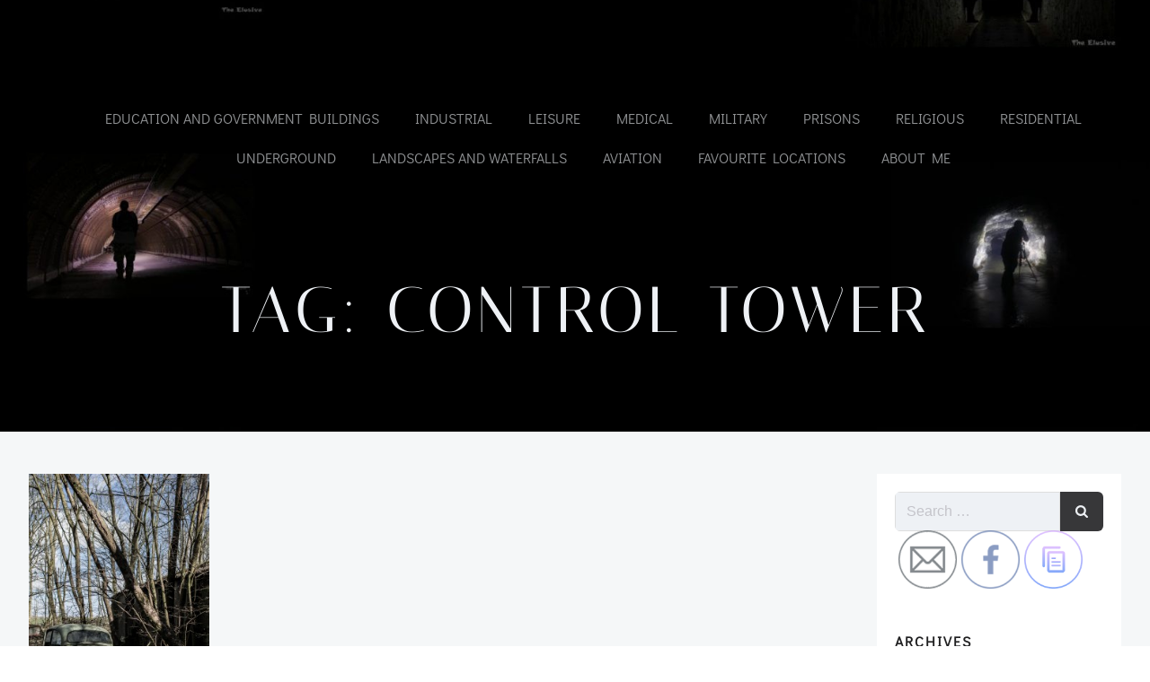

--- FILE ---
content_type: text/html; charset=UTF-8
request_url: https://www.the-elusive.uk/archives/tag/control-tower
body_size: 15877
content:
<!DOCTYPE html>
<html lang="en-GB" class='silverstorm-theme'>
<head>
    <meta charset="UTF-8">
    <meta name="viewport" content="width=device-width, initial-scale=1">
    <link rel="profile" href="http://gmpg.org/xfn/11">
    <title>control tower</title>
<meta name='robots' content='max-image-preview:large' />
	<style>img:is([sizes="auto" i], [sizes^="auto," i]) { contain-intrinsic-size: 3000px 1500px }</style>
	<link rel="alternate" type="application/rss+xml" title=" &raquo; Feed" href="https://www.the-elusive.uk/feed" />
<link rel="alternate" type="application/rss+xml" title=" &raquo; Comments Feed" href="https://www.the-elusive.uk/comments/feed" />
<link rel="alternate" type="application/rss+xml" title=" &raquo; control tower Tag Feed" href="https://www.the-elusive.uk/archives/tag/control-tower/feed" />
<script type="text/javascript">
/* <![CDATA[ */
window._wpemojiSettings = {"baseUrl":"https:\/\/s.w.org\/images\/core\/emoji\/16.0.1\/72x72\/","ext":".png","svgUrl":"https:\/\/s.w.org\/images\/core\/emoji\/16.0.1\/svg\/","svgExt":".svg","source":{"concatemoji":"https:\/\/www.the-elusive.uk\/wp-includes\/js\/wp-emoji-release.min.js?ver=6.8.3"}};
/*! This file is auto-generated */
!function(s,n){var o,i,e;function c(e){try{var t={supportTests:e,timestamp:(new Date).valueOf()};sessionStorage.setItem(o,JSON.stringify(t))}catch(e){}}function p(e,t,n){e.clearRect(0,0,e.canvas.width,e.canvas.height),e.fillText(t,0,0);var t=new Uint32Array(e.getImageData(0,0,e.canvas.width,e.canvas.height).data),a=(e.clearRect(0,0,e.canvas.width,e.canvas.height),e.fillText(n,0,0),new Uint32Array(e.getImageData(0,0,e.canvas.width,e.canvas.height).data));return t.every(function(e,t){return e===a[t]})}function u(e,t){e.clearRect(0,0,e.canvas.width,e.canvas.height),e.fillText(t,0,0);for(var n=e.getImageData(16,16,1,1),a=0;a<n.data.length;a++)if(0!==n.data[a])return!1;return!0}function f(e,t,n,a){switch(t){case"flag":return n(e,"\ud83c\udff3\ufe0f\u200d\u26a7\ufe0f","\ud83c\udff3\ufe0f\u200b\u26a7\ufe0f")?!1:!n(e,"\ud83c\udde8\ud83c\uddf6","\ud83c\udde8\u200b\ud83c\uddf6")&&!n(e,"\ud83c\udff4\udb40\udc67\udb40\udc62\udb40\udc65\udb40\udc6e\udb40\udc67\udb40\udc7f","\ud83c\udff4\u200b\udb40\udc67\u200b\udb40\udc62\u200b\udb40\udc65\u200b\udb40\udc6e\u200b\udb40\udc67\u200b\udb40\udc7f");case"emoji":return!a(e,"\ud83e\udedf")}return!1}function g(e,t,n,a){var r="undefined"!=typeof WorkerGlobalScope&&self instanceof WorkerGlobalScope?new OffscreenCanvas(300,150):s.createElement("canvas"),o=r.getContext("2d",{willReadFrequently:!0}),i=(o.textBaseline="top",o.font="600 32px Arial",{});return e.forEach(function(e){i[e]=t(o,e,n,a)}),i}function t(e){var t=s.createElement("script");t.src=e,t.defer=!0,s.head.appendChild(t)}"undefined"!=typeof Promise&&(o="wpEmojiSettingsSupports",i=["flag","emoji"],n.supports={everything:!0,everythingExceptFlag:!0},e=new Promise(function(e){s.addEventListener("DOMContentLoaded",e,{once:!0})}),new Promise(function(t){var n=function(){try{var e=JSON.parse(sessionStorage.getItem(o));if("object"==typeof e&&"number"==typeof e.timestamp&&(new Date).valueOf()<e.timestamp+604800&&"object"==typeof e.supportTests)return e.supportTests}catch(e){}return null}();if(!n){if("undefined"!=typeof Worker&&"undefined"!=typeof OffscreenCanvas&&"undefined"!=typeof URL&&URL.createObjectURL&&"undefined"!=typeof Blob)try{var e="postMessage("+g.toString()+"("+[JSON.stringify(i),f.toString(),p.toString(),u.toString()].join(",")+"));",a=new Blob([e],{type:"text/javascript"}),r=new Worker(URL.createObjectURL(a),{name:"wpTestEmojiSupports"});return void(r.onmessage=function(e){c(n=e.data),r.terminate(),t(n)})}catch(e){}c(n=g(i,f,p,u))}t(n)}).then(function(e){for(var t in e)n.supports[t]=e[t],n.supports.everything=n.supports.everything&&n.supports[t],"flag"!==t&&(n.supports.everythingExceptFlag=n.supports.everythingExceptFlag&&n.supports[t]);n.supports.everythingExceptFlag=n.supports.everythingExceptFlag&&!n.supports.flag,n.DOMReady=!1,n.readyCallback=function(){n.DOMReady=!0}}).then(function(){return e}).then(function(){var e;n.supports.everything||(n.readyCallback(),(e=n.source||{}).concatemoji?t(e.concatemoji):e.wpemoji&&e.twemoji&&(t(e.twemoji),t(e.wpemoji)))}))}((window,document),window._wpemojiSettings);
/* ]]> */
</script>
<link rel='stylesheet' id='pt-cv-public-style-css' href='https://usercontent.one/wp/www.the-elusive.uk/wp-content/plugins/content-views-query-and-display-post-page/public/assets/css/cv.css?ver=4.2&media=1746863239' type='text/css' media='all' />
<style id='wp-emoji-styles-inline-css' type='text/css'>

	img.wp-smiley, img.emoji {
		display: inline !important;
		border: none !important;
		box-shadow: none !important;
		height: 1em !important;
		width: 1em !important;
		margin: 0 0.07em !important;
		vertical-align: -0.1em !important;
		background: none !important;
		padding: 0 !important;
	}
</style>
<link rel='stylesheet' id='wp-block-library-css' href='https://www.the-elusive.uk/wp-includes/css/dist/block-library/style.min.css?ver=6.8.3' type='text/css' media='all' />
<style id='classic-theme-styles-inline-css' type='text/css'>
/*! This file is auto-generated */
.wp-block-button__link{color:#fff;background-color:#32373c;border-radius:9999px;box-shadow:none;text-decoration:none;padding:calc(.667em + 2px) calc(1.333em + 2px);font-size:1.125em}.wp-block-file__button{background:#32373c;color:#fff;text-decoration:none}
</style>
<style id='global-styles-inline-css' type='text/css'>
:root{--wp--preset--aspect-ratio--square: 1;--wp--preset--aspect-ratio--4-3: 4/3;--wp--preset--aspect-ratio--3-4: 3/4;--wp--preset--aspect-ratio--3-2: 3/2;--wp--preset--aspect-ratio--2-3: 2/3;--wp--preset--aspect-ratio--16-9: 16/9;--wp--preset--aspect-ratio--9-16: 9/16;--wp--preset--color--black: #000000;--wp--preset--color--cyan-bluish-gray: #abb8c3;--wp--preset--color--white: #ffffff;--wp--preset--color--pale-pink: #f78da7;--wp--preset--color--vivid-red: #cf2e2e;--wp--preset--color--luminous-vivid-orange: #ff6900;--wp--preset--color--luminous-vivid-amber: #fcb900;--wp--preset--color--light-green-cyan: #7bdcb5;--wp--preset--color--vivid-green-cyan: #00d084;--wp--preset--color--pale-cyan-blue: #8ed1fc;--wp--preset--color--vivid-cyan-blue: #0693e3;--wp--preset--color--vivid-purple: #9b51e0;--wp--preset--gradient--vivid-cyan-blue-to-vivid-purple: linear-gradient(135deg,rgba(6,147,227,1) 0%,rgb(155,81,224) 100%);--wp--preset--gradient--light-green-cyan-to-vivid-green-cyan: linear-gradient(135deg,rgb(122,220,180) 0%,rgb(0,208,130) 100%);--wp--preset--gradient--luminous-vivid-amber-to-luminous-vivid-orange: linear-gradient(135deg,rgba(252,185,0,1) 0%,rgba(255,105,0,1) 100%);--wp--preset--gradient--luminous-vivid-orange-to-vivid-red: linear-gradient(135deg,rgba(255,105,0,1) 0%,rgb(207,46,46) 100%);--wp--preset--gradient--very-light-gray-to-cyan-bluish-gray: linear-gradient(135deg,rgb(238,238,238) 0%,rgb(169,184,195) 100%);--wp--preset--gradient--cool-to-warm-spectrum: linear-gradient(135deg,rgb(74,234,220) 0%,rgb(151,120,209) 20%,rgb(207,42,186) 40%,rgb(238,44,130) 60%,rgb(251,105,98) 80%,rgb(254,248,76) 100%);--wp--preset--gradient--blush-light-purple: linear-gradient(135deg,rgb(255,206,236) 0%,rgb(152,150,240) 100%);--wp--preset--gradient--blush-bordeaux: linear-gradient(135deg,rgb(254,205,165) 0%,rgb(254,45,45) 50%,rgb(107,0,62) 100%);--wp--preset--gradient--luminous-dusk: linear-gradient(135deg,rgb(255,203,112) 0%,rgb(199,81,192) 50%,rgb(65,88,208) 100%);--wp--preset--gradient--pale-ocean: linear-gradient(135deg,rgb(255,245,203) 0%,rgb(182,227,212) 50%,rgb(51,167,181) 100%);--wp--preset--gradient--electric-grass: linear-gradient(135deg,rgb(202,248,128) 0%,rgb(113,206,126) 100%);--wp--preset--gradient--midnight: linear-gradient(135deg,rgb(2,3,129) 0%,rgb(40,116,252) 100%);--wp--preset--font-size--small: 13px;--wp--preset--font-size--medium: 20px;--wp--preset--font-size--large: 36px;--wp--preset--font-size--x-large: 42px;--wp--preset--spacing--20: 0.44rem;--wp--preset--spacing--30: 0.67rem;--wp--preset--spacing--40: 1rem;--wp--preset--spacing--50: 1.5rem;--wp--preset--spacing--60: 2.25rem;--wp--preset--spacing--70: 3.38rem;--wp--preset--spacing--80: 5.06rem;--wp--preset--shadow--natural: 6px 6px 9px rgba(0, 0, 0, 0.2);--wp--preset--shadow--deep: 12px 12px 50px rgba(0, 0, 0, 0.4);--wp--preset--shadow--sharp: 6px 6px 0px rgba(0, 0, 0, 0.2);--wp--preset--shadow--outlined: 6px 6px 0px -3px rgba(255, 255, 255, 1), 6px 6px rgba(0, 0, 0, 1);--wp--preset--shadow--crisp: 6px 6px 0px rgba(0, 0, 0, 1);}:where(.is-layout-flex){gap: 0.5em;}:where(.is-layout-grid){gap: 0.5em;}body .is-layout-flex{display: flex;}.is-layout-flex{flex-wrap: wrap;align-items: center;}.is-layout-flex > :is(*, div){margin: 0;}body .is-layout-grid{display: grid;}.is-layout-grid > :is(*, div){margin: 0;}:where(.wp-block-columns.is-layout-flex){gap: 2em;}:where(.wp-block-columns.is-layout-grid){gap: 2em;}:where(.wp-block-post-template.is-layout-flex){gap: 1.25em;}:where(.wp-block-post-template.is-layout-grid){gap: 1.25em;}.has-black-color{color: var(--wp--preset--color--black) !important;}.has-cyan-bluish-gray-color{color: var(--wp--preset--color--cyan-bluish-gray) !important;}.has-white-color{color: var(--wp--preset--color--white) !important;}.has-pale-pink-color{color: var(--wp--preset--color--pale-pink) !important;}.has-vivid-red-color{color: var(--wp--preset--color--vivid-red) !important;}.has-luminous-vivid-orange-color{color: var(--wp--preset--color--luminous-vivid-orange) !important;}.has-luminous-vivid-amber-color{color: var(--wp--preset--color--luminous-vivid-amber) !important;}.has-light-green-cyan-color{color: var(--wp--preset--color--light-green-cyan) !important;}.has-vivid-green-cyan-color{color: var(--wp--preset--color--vivid-green-cyan) !important;}.has-pale-cyan-blue-color{color: var(--wp--preset--color--pale-cyan-blue) !important;}.has-vivid-cyan-blue-color{color: var(--wp--preset--color--vivid-cyan-blue) !important;}.has-vivid-purple-color{color: var(--wp--preset--color--vivid-purple) !important;}.has-black-background-color{background-color: var(--wp--preset--color--black) !important;}.has-cyan-bluish-gray-background-color{background-color: var(--wp--preset--color--cyan-bluish-gray) !important;}.has-white-background-color{background-color: var(--wp--preset--color--white) !important;}.has-pale-pink-background-color{background-color: var(--wp--preset--color--pale-pink) !important;}.has-vivid-red-background-color{background-color: var(--wp--preset--color--vivid-red) !important;}.has-luminous-vivid-orange-background-color{background-color: var(--wp--preset--color--luminous-vivid-orange) !important;}.has-luminous-vivid-amber-background-color{background-color: var(--wp--preset--color--luminous-vivid-amber) !important;}.has-light-green-cyan-background-color{background-color: var(--wp--preset--color--light-green-cyan) !important;}.has-vivid-green-cyan-background-color{background-color: var(--wp--preset--color--vivid-green-cyan) !important;}.has-pale-cyan-blue-background-color{background-color: var(--wp--preset--color--pale-cyan-blue) !important;}.has-vivid-cyan-blue-background-color{background-color: var(--wp--preset--color--vivid-cyan-blue) !important;}.has-vivid-purple-background-color{background-color: var(--wp--preset--color--vivid-purple) !important;}.has-black-border-color{border-color: var(--wp--preset--color--black) !important;}.has-cyan-bluish-gray-border-color{border-color: var(--wp--preset--color--cyan-bluish-gray) !important;}.has-white-border-color{border-color: var(--wp--preset--color--white) !important;}.has-pale-pink-border-color{border-color: var(--wp--preset--color--pale-pink) !important;}.has-vivid-red-border-color{border-color: var(--wp--preset--color--vivid-red) !important;}.has-luminous-vivid-orange-border-color{border-color: var(--wp--preset--color--luminous-vivid-orange) !important;}.has-luminous-vivid-amber-border-color{border-color: var(--wp--preset--color--luminous-vivid-amber) !important;}.has-light-green-cyan-border-color{border-color: var(--wp--preset--color--light-green-cyan) !important;}.has-vivid-green-cyan-border-color{border-color: var(--wp--preset--color--vivid-green-cyan) !important;}.has-pale-cyan-blue-border-color{border-color: var(--wp--preset--color--pale-cyan-blue) !important;}.has-vivid-cyan-blue-border-color{border-color: var(--wp--preset--color--vivid-cyan-blue) !important;}.has-vivid-purple-border-color{border-color: var(--wp--preset--color--vivid-purple) !important;}.has-vivid-cyan-blue-to-vivid-purple-gradient-background{background: var(--wp--preset--gradient--vivid-cyan-blue-to-vivid-purple) !important;}.has-light-green-cyan-to-vivid-green-cyan-gradient-background{background: var(--wp--preset--gradient--light-green-cyan-to-vivid-green-cyan) !important;}.has-luminous-vivid-amber-to-luminous-vivid-orange-gradient-background{background: var(--wp--preset--gradient--luminous-vivid-amber-to-luminous-vivid-orange) !important;}.has-luminous-vivid-orange-to-vivid-red-gradient-background{background: var(--wp--preset--gradient--luminous-vivid-orange-to-vivid-red) !important;}.has-very-light-gray-to-cyan-bluish-gray-gradient-background{background: var(--wp--preset--gradient--very-light-gray-to-cyan-bluish-gray) !important;}.has-cool-to-warm-spectrum-gradient-background{background: var(--wp--preset--gradient--cool-to-warm-spectrum) !important;}.has-blush-light-purple-gradient-background{background: var(--wp--preset--gradient--blush-light-purple) !important;}.has-blush-bordeaux-gradient-background{background: var(--wp--preset--gradient--blush-bordeaux) !important;}.has-luminous-dusk-gradient-background{background: var(--wp--preset--gradient--luminous-dusk) !important;}.has-pale-ocean-gradient-background{background: var(--wp--preset--gradient--pale-ocean) !important;}.has-electric-grass-gradient-background{background: var(--wp--preset--gradient--electric-grass) !important;}.has-midnight-gradient-background{background: var(--wp--preset--gradient--midnight) !important;}.has-small-font-size{font-size: var(--wp--preset--font-size--small) !important;}.has-medium-font-size{font-size: var(--wp--preset--font-size--medium) !important;}.has-large-font-size{font-size: var(--wp--preset--font-size--large) !important;}.has-x-large-font-size{font-size: var(--wp--preset--font-size--x-large) !important;}
:where(.wp-block-post-template.is-layout-flex){gap: 1.25em;}:where(.wp-block-post-template.is-layout-grid){gap: 1.25em;}
:where(.wp-block-columns.is-layout-flex){gap: 2em;}:where(.wp-block-columns.is-layout-grid){gap: 2em;}
:root :where(.wp-block-pullquote){font-size: 1.5em;line-height: 1.6;}
</style>
<link rel='stylesheet' id='paginationstyle-css' href='https://usercontent.one/wp/www.the-elusive.uk/wp-content/plugins/faster-pagination/assests/pagination.css?media=1746863239?ver=2' type='text/css' media='all' />
<link rel='stylesheet' id='wpa-css-css' href='https://usercontent.one/wp/www.the-elusive.uk/wp-content/plugins/honeypot/includes/css/wpa.css?ver=2.3.04&media=1746863239' type='text/css' media='all' />
<link rel='stylesheet' id='SFSImainCss-css' href='https://usercontent.one/wp/www.the-elusive.uk/wp-content/plugins/ultimate-social-media-icons/css/sfsi-style.css?ver=2.9.5&media=1746863239' type='text/css' media='all' />
<link rel='stylesheet' id='disable_sfsi-css' href='https://usercontent.one/wp/www.the-elusive.uk/wp-content/plugins/ultimate-social-media-icons/css/disable_sfsi.css?ver=6.8.3&media=1746863239' type='text/css' media='all' />
<link rel='stylesheet' id='silverstorm-theme-css' href='https://usercontent.one/wp/www.the-elusive.uk/wp-content/themes/silverstorm/style.css?ver=1.0.14&media=1746863239' type='text/css' media='all' />
<link rel='stylesheet' id='silverstorm-theme-extras-css' href='https://usercontent.one/wp/www.the-elusive.uk/wp-content/themes/silverstorm//resources/theme/extras.css?ver=1.0.14&media=1746863239' type='text/css' media='all' />
<link rel='stylesheet' id='silverstorm_local_google_fonts-css' href='https://usercontent.one/wp/www.the-elusive.uk/wp-content/themes/silverstorm//resources/google-fonts/style.css?ver=1.0.14&media=1746863239' type='text/css' media='all' />
<!--n2css--><!--n2js--><script type="text/javascript" src="https://www.the-elusive.uk/wp-includes/js/jquery/jquery.min.js?ver=3.7.1" id="jquery-core-js"></script>
<script type="text/javascript" src="https://www.the-elusive.uk/wp-includes/js/jquery/jquery-migrate.min.js?ver=3.4.1" id="jquery-migrate-js"></script>
<script type="text/javascript" src="https://usercontent.one/wp/www.the-elusive.uk/wp-content/plugins/stop-user-enumeration/frontend/js/frontend.js?ver=1.7.5&media=1746863239" id="stop-user-enumeration-js" defer="defer" data-wp-strategy="defer"></script>
<link rel="https://api.w.org/" href="https://www.the-elusive.uk/wp-json/" /><link rel="alternate" title="JSON" type="application/json" href="https://www.the-elusive.uk/wp-json/wp/v2/tags/62" /><link rel="EditURI" type="application/rsd+xml" title="RSD" href="https://www.the-elusive.uk/xmlrpc.php?rsd" />
<style>[class*=" icon-oc-"],[class^=icon-oc-]{speak:none;font-style:normal;font-weight:400;font-variant:normal;text-transform:none;line-height:1;-webkit-font-smoothing:antialiased;-moz-osx-font-smoothing:grayscale}.icon-oc-one-com-white-32px-fill:before{content:"901"}.icon-oc-one-com:before{content:"900"}#one-com-icon,.toplevel_page_onecom-wp .wp-menu-image{speak:none;display:flex;align-items:center;justify-content:center;text-transform:none;line-height:1;-webkit-font-smoothing:antialiased;-moz-osx-font-smoothing:grayscale}.onecom-wp-admin-bar-item>a,.toplevel_page_onecom-wp>.wp-menu-name{font-size:16px;font-weight:400;line-height:1}.toplevel_page_onecom-wp>.wp-menu-name img{width:69px;height:9px;}.wp-submenu-wrap.wp-submenu>.wp-submenu-head>img{width:88px;height:auto}.onecom-wp-admin-bar-item>a img{height:7px!important}.onecom-wp-admin-bar-item>a img,.toplevel_page_onecom-wp>.wp-menu-name img{opacity:.8}.onecom-wp-admin-bar-item.hover>a img,.toplevel_page_onecom-wp.wp-has-current-submenu>.wp-menu-name img,li.opensub>a.toplevel_page_onecom-wp>.wp-menu-name img{opacity:1}#one-com-icon:before,.onecom-wp-admin-bar-item>a:before,.toplevel_page_onecom-wp>.wp-menu-image:before{content:'';position:static!important;background-color:rgba(240,245,250,.4);border-radius:102px;width:18px;height:18px;padding:0!important}.onecom-wp-admin-bar-item>a:before{width:14px;height:14px}.onecom-wp-admin-bar-item.hover>a:before,.toplevel_page_onecom-wp.opensub>a>.wp-menu-image:before,.toplevel_page_onecom-wp.wp-has-current-submenu>.wp-menu-image:before{background-color:#76b82a}.onecom-wp-admin-bar-item>a{display:inline-flex!important;align-items:center;justify-content:center}#one-com-logo-wrapper{font-size:4em}#one-com-icon{vertical-align:middle}.imagify-welcome{display:none !important;}</style><link rel="icon" href="https://usercontent.one/wp/www.the-elusive.uk/wp-content/uploads/2014/11/cropped-ollie-shots-me-69-of-1-32x32.jpg?media=1746863239" sizes="32x32" />
<link rel="icon" href="https://usercontent.one/wp/www.the-elusive.uk/wp-content/uploads/2014/11/cropped-ollie-shots-me-69-of-1-192x192.jpg?media=1746863239" sizes="192x192" />
<link rel="apple-touch-icon" href="https://usercontent.one/wp/www.the-elusive.uk/wp-content/uploads/2014/11/cropped-ollie-shots-me-69-of-1-180x180.jpg?media=1746863239" />
<meta name="msapplication-TileImage" content="https://usercontent.one/wp/www.the-elusive.uk/wp-content/uploads/2014/11/cropped-ollie-shots-me-69-of-1-270x270.jpg?media=1746863239" />
            <style data-colibri-theme-style="true">
            html.silverstorm-theme #colibri [data-colibri-component="dropdown-menu"] ul{justify-content:none !important}html.silverstorm-theme #colibri [data-colibri-component="dropdown-menu"] .h-mobile-menu{text-align:%s}html.silverstorm-theme #colibri [data-colibri-id="1837-h2"] .h-column-container{flex-basis:100%}html.silverstorm-theme #colibri [data-colibri-id="1837-h2"] .h-column-container:nth-child(1) a{margin:auto}html.silverstorm-theme #colibri [data-colibri-id="1837-h2"] .h-column-container:nth-child(2):not([class*='h-hide']){display:none}html.silverstorm-theme #colibri [data-colibri-id="1837-h2"] div > .colibri-menu-container > ul.colibri-menu{justify-content:center}html.silverstorm-theme #colibri [data-colibri-id="1837-h2"][data-colibri-component="navigation"]#navigation{padding-top:20px;padding-bottom:20px}html.silverstorm-theme #colibri [data-selective-refresh='colibriwp-theme-components-innerheader-topbar']{display:none}html.silverstorm-theme #colibri [data-colibri-id="1837-h25"]{min-height:auto;background-color:rgba(3, 169, 244, 1);background-image:url("https://usercontent.one/wp/www.the-elusive.uk/wp-content/uploads/2019/05/cover-for-website-1.jpg");background-position:%s;background-attachment:scroll;background-repeat:no-repeat;background-size:cover;padding-top:50px;padding-bottom:50px}html.silverstorm?media=1746863239-theme #colibri [data-colibri-id="1837-h25"] .background-layer .shape-layer{background-image:url(https://usercontent.one/wp/www.the-elusive.uk/wp-content/themes/silverstorm//resources/images/header-shapes/none.png)}html.silverstorm?media=1746863239-theme #colibri [data-colibri-id="1837-h25"] .background-layer .overlay-layer{background-color:rgba(28, 28, 36, 1);opacity:calc( 50 / 100 )}html.silverstorm-theme #colibri [data-colibri-id="1837-h25"] .h-separator{height:100px !important}html.silverstorm-theme #colibri [data-colibri-id="1837-h28"]{}html.silverstorm-theme #colibri [data-colibri-id="1833-h25"] .h-column-container{width:100%}html.silverstorm-theme #colibri [data-colibri-id="1833-h25"] .h-column-container:nth-child(1){}html.silverstorm-theme #colibri [data-colibri-id="1833-h25"] .h-column-container:nth-child(2){display:none}html.silverstorm-theme #colibri [data-colibri-id="1833-h25"] .style-26{padding-right:0}html.silverstorm-theme #colibri [data-colibri-id="1833-h25"]{min-height:100vh;background-color:rgba(16, 17, 24, 1);padding-top:120px;padding-bottom:200px}html.silverstorm-theme #colibri [data-colibri-id="1833-h25"] .background-layer .shape-layer{background-image:url(https://usercontent.one/wp/www.the-elusive.uk/wp-content/themes/silverstorm//resources/images/header-shapes/none.png)}html.silverstorm?media=1746863239-theme #colibri [data-colibri-id="1833-h25"] .background-layer .overlay-layer{background-image:linear-gradient(249deg,rgba(28, 28, 36, 0.95) 35% ,rgba(28, 28, 36, 0.2) 51%);opacity:calc( 50 / 100 )}html.silverstorm-theme #colibri [data-colibri-id="1833-h25"] .h-separator{height:100px !important}html.silverstorm-theme #colibri [data-colibri-id="1833-h28"]{text-align:center}html.silverstorm-theme #colibri [data-colibri-id="1833-h29"]{text-align:left}html.silverstorm-theme #colibri [data-colibri-id="1833-h30"]{text-align:left}html.silverstorm-theme #colibri [data-colibri-id="1833-h2"] .h-column-container{flex-basis:auto}html.silverstorm-theme #colibri [data-colibri-id="1833-h2"] .h-column-container:nth-child(1) a{margin:inherit}html.silverstorm-theme #colibri [data-colibri-id="1833-h2"] .h-column-container:nth-child(2):not([class*='h-hide']){display:block}html.silverstorm-theme #colibri [data-colibri-id="1833-h2"] div > .colibri-menu-container > ul.colibri-menu{justify-content:flex-end}html.silverstorm-theme #colibri [data-colibri-id="1833-h2"][data-colibri-component="navigation"]#navigation{padding-top:20px;padding-bottom:20px}html.silverstorm-theme #colibri [data-selective-refresh='colibriwp-theme-components-frontheader-topbar']{display:none}html.silverstorm-theme #colibri #hero img{box-shadow:none}html.silverstorm-theme #colibri #hero div.h-image__frame{border-style:solid;background-color:transparent}html.silverstorm-theme #colibri #hero .h-image__frame{background-color:rgba(255,255,255,1);border-color:rgba(255,255,255,1);width:100%;height:100%;transform:translateX(10%) translateY(5%);border-width:10px;z-index:-1;display:none}html.silverstorm-theme #colibri .colibri-post-has-no-thumbnail.colibri-post-thumbnail-has-placeholder .colibri-post-thumbnail-content{background-color:rgb(196, 196, 202)}@media (max-width:767px){html.silverstorm-theme #colibri [data-colibri-id="1837-h25"]{background-attachment:scroll}html.silverstorm-theme #colibri [data-colibri-id="1833-h25"] .h-section-grid-container .h-column-container:first-child{width:100% !important}html.silverstorm-theme #colibri [data-colibri-id="1833-h25"] .h-section-grid-container .h-column-container:nth-child(2){width:100% !important}}@media (min-width: 768px) and (max-width: 1023px){html.silverstorm-theme #colibri [data-colibri-id="1837-h25"]{background-attachment:scroll}html.silverstorm-theme #colibri [data-colibri-id="1833-h25"] .h-section-grid-container .h-column-container:first-child{width:100% !important}html.silverstorm-theme #colibri [data-colibri-id="1833-h25"] .h-section-grid-container .h-column-container:nth-child(2){width:100% !important}}@media (min-width: 1024px){html.silverstorm-theme #colibri [data-colibri-id="1833-h25"] .h-section-grid-container .h-column-container:first-child{width:80% !important}html.silverstorm-theme #colibri [data-colibri-id="1833-h25"] .h-section-grid-container .h-column-container:nth-child(2){width:calc(100% - 80%) !important}}        </style>
        </head>

<body id="colibri" class="archive tag tag-control-tower tag-62 wp-theme-silverstorm sfsi_actvite_theme_thin metaslider-plugin colibri-theme-silverstorm">
<div class="site" id="page-top">
            <script>
            /(trident|msie)/i.test(navigator.userAgent) && document.getElementById && window.addEventListener && window.addEventListener("hashchange", function () {
                var t, e = location.hash.substring(1);
                /^[A-z0-9_-]+$/.test(e) && (t = document.getElementById(e)) && (/^(?:a|select|input|button|textarea)$/i.test(t.tagName) || (t.tabIndex = -1), t.focus())
            }, !1);
        </script>
        <a class="skip-link screen-reader-text" href="#content">
            Skip to content        </a>
        <script>
            (function () {
                /**
                 * On skip link click move the scrolled position a bit to compensate the sticky navigation bar
                 */
                document.querySelector('.skip-link[href="#content"]').addEventListener('click', function () {
                    var element = document.querySelector('#content #blog-posts, #content .colibri-single-post-loop');
                    var navigationElement = document.querySelector('[data-colibri-component="navigation"]');
                    if (element) {
                        var elementRect = element.getBoundingClientRect();
                        var scrollTop = elementRect.top;
                        if (navigationElement && !window.colibriNavStickyOpts) {
                            var stickyNavHeight = navigationElement.getBoundingClientRect();
                            scrollTop -= stickyNavHeight.height
                        }
                        setTimeout(function () {
                            window.scrollTo(0, scrollTop);
                        }, 0);
                    } else {
                        if (navigationElement && !window.colibriNavStickyOpts) {
                            var stickyNavHeight = navigationElement.getBoundingClientRect();
                            var scrollTopBy = -1 * stickyNavHeight.height;
                            setTimeout(function () {
                                window.scrollBy(0, scrollTopBy);
                            }, 0);
                        }
                    }
                })
            })()
        </script>
                <div class="header header-inner-page">
            <style>[data-colibri-id="1837-h2"] .h-column-container  { flex-basis: 100%; }[data-colibri-id="1837-h2"] .h-column-container:nth-child(1) a { margin: auto; }[data-colibri-id="1837-h2"] div > .colibri-menu-container > ul.colibri-menu { justify-content: center; }</style><div data-colibri-navigation-overlap="true" role="banner" class="h-navigation_outer h-navigation_overlap colibri-theme-nav-full-width style-2-outer style-local-1837-h2-outer">
    <div id="navigation" data-colibri-component="navigation" data-colibri-id="1837-h2" class="h-section h-navigation h-navigation d-flex style-2 style-local-1837-h2">
    <div class="h-section-grid-container h-section-fluid-container">
      <div>
        <div data-colibri-id="1837-h3" class="h-row-container h-section-fluid-container gutters-row-lg-1 gutters-row-md-1 gutters-row-2 gutters-row-v-lg-1 gutters-row-v-md-1 gutters-row-v-2 style-3 style-local-1837-h3 position-relative">
          <div class="h-row justify-content-lg-center justify-content-md-center justify-content-center align-items-lg-stretch align-items-md-stretch align-items-stretch gutters-col-lg-1 gutters-col-md-1 gutters-col-2 gutters-col-v-lg-1 gutters-col-v-md-1 gutters-col-v-2">
            <div class="h-column h-column-container d-flex h-col-none style-4-outer style-local-1837-h4-outer">
              <div data-colibri-id="1837-h4" data-placeholder-provider="navigation-logo" class="d-flex h-flex-basis h-column__inner h-px-lg-0 h-px-md-1 h-px-0 v-inner-lg-0 v-inner-md-1 v-inner-0 style-4 style-local-1837-h4 position-relative">
                <div class="w-100 h-y-container h-column__content h-column__v-align flex-basis-auto align-self-lg-center align-self-md-center align-self-center">
                  <div data-colibri-id="1833-h5" class="d-flex align-items-center text-lg-center text-md-center text-center justify-content-lg-start justify-content-md-start justify-content-start style-5 style-local-1833-h5 position-relative h-element">
                                                <a class="text-logo" data-type="group" data-dynamic-mod="true" href="https://www.the-elusive.uk/"></a></div>
                </div>
              </div>
            </div>
            <div class="h-column h-column-container d-flex h-col-none style-6-outer style-local-1837-h6-outer h-hide-sm">
              <div data-colibri-id="1837-h6" data-placeholder-provider="navigation-spacing" class="d-flex h-flex-basis h-column__inner h-px-lg-0 h-px-md-0 h-px-0 v-inner-lg-0 v-inner-md-0 v-inner-0 style-6 style-local-1837-h6 h-hide-sm position-relative">
                <div class="w-100 h-y-container h-column__content h-column__v-align flex-basis-100 align-self-lg-center align-self-md-center align-self-center">
                  <div data-colibri-id="1837-h7" class="style-7 style-local-1837-h7 position-relative h-element"></div>
                </div>
              </div>
            </div>
            <div class="h-column h-column-container d-flex h-col-none style-8-outer style-local-1837-h8-outer">
              <div data-colibri-id="1837-h8" data-placeholder-provider="navigation-menu" class="d-flex h-flex-basis h-column__inner h-px-lg-0 h-px-md-0 h-px-0 v-inner-lg-0 v-inner-md-0 v-inner-0 style-8 style-local-1837-h8 position-relative">
                <div class="w-100 h-y-container h-column__content h-column__v-align flex-basis-auto align-self-lg-center align-self-md-center align-self-center">
                  <div data-colibri-component="dropdown-menu" role="navigation" h-use-smooth-scroll-all="true" data-colibri-id="1833-h9" class="h-menu h-global-transition-all h-ignore-global-body-typography has-offcanvas-tablet h-menu-horizontal h-dropdown-menu style-9 style-local-1833-h9 position-relative h-element has-offcanvas-tablet">
  <div class="h-global-transition-all h-main-menu">
    <div class="colibri-menu-container"><ul id="menu-all" class="colibri-menu bordered-active-item bordered-active-item--bottom bordered-active-item  effect-borders-grow grow-from-left"><li id="menu-item-1839" class="menu-item menu-item-type-taxonomy menu-item-object-category menu-item-1839"><a href="https://www.the-elusive.uk/archives/category/education-and-government-buildings">Education and government buildings</a></li>
<li id="menu-item-1825" class="menu-item menu-item-type-taxonomy menu-item-object-category menu-item-1825"><a href="https://www.the-elusive.uk/archives/category/industrial">Industrial</a></li>
<li id="menu-item-1824" class="menu-item menu-item-type-taxonomy menu-item-object-category menu-item-1824"><a href="https://www.the-elusive.uk/archives/category/leisure">Leisure</a></li>
<li id="menu-item-1828" class="menu-item menu-item-type-taxonomy menu-item-object-category menu-item-1828"><a href="https://www.the-elusive.uk/archives/category/medical">Medical</a></li>
<li id="menu-item-1822" class="menu-item menu-item-type-taxonomy menu-item-object-category menu-item-1822"><a href="https://www.the-elusive.uk/archives/category/military">Military</a></li>
<li id="menu-item-11605" class="menu-item menu-item-type-taxonomy menu-item-object-category menu-item-11605"><a href="https://www.the-elusive.uk/archives/category/prisions">Prisons</a></li>
<li id="menu-item-1827" class="menu-item menu-item-type-taxonomy menu-item-object-category menu-item-1827"><a href="https://www.the-elusive.uk/archives/category/religious">Religious</a></li>
<li id="menu-item-1823" class="menu-item menu-item-type-taxonomy menu-item-object-category menu-item-1823"><a href="https://www.the-elusive.uk/archives/category/residential">Residential</a></li>
<li id="menu-item-1821" class="menu-item menu-item-type-taxonomy menu-item-object-category menu-item-1821"><a href="https://www.the-elusive.uk/archives/category/underground">Underground</a></li>
<li id="menu-item-11475" class="menu-item menu-item-type-taxonomy menu-item-object-category menu-item-11475"><a href="https://www.the-elusive.uk/archives/category/landscapes">Landscapes and Waterfalls</a></li>
<li id="menu-item-10639" class="menu-item menu-item-type-taxonomy menu-item-object-category menu-item-10639"><a href="https://www.the-elusive.uk/archives/category/aviation">Aviation</a></li>
<li id="menu-item-26617" class="menu-item menu-item-type-post_type menu-item-object-page menu-item-26617"><a href="https://www.the-elusive.uk/favourite-locations">Favourite Locations</a></li>
<li id="menu-item-26638" class="menu-item menu-item-type-post_type menu-item-object-page menu-item-home menu-item-26638"><a href="https://www.the-elusive.uk/about-me">About Me</a></li>
</ul></div>  </div>
  <div data-colibri-id="1833-h10" class="h-mobile-menu h-global-transition-disable style-10 style-local-1833-h10 position-relative h-element">
    <a data-click-outside="true" data-target="#offcanvas-wrapper-1833-h10" data-target-id="offcanvas-wrapper-1833-h10" data-offcanvas-overlay-id="offcanvas-overlay-1833-h10" href="#" data-colibri-component="offcanvas" data-direction="right" data-push="false" title="Menu" class="h-hamburger-button">
      <div class="icon-container h-hamburger-icon">
        <div class="h-icon-svg" style="width: 100%; height: 100%;">
          <!--Icon by Font Awesome (https://fontawesome.com)-->
          <svg xmlns="http://www.w3.org/2000/svg" xmlns:xlink="http://www.w3.org/1999/xlink" version="1.1" id="bars" viewBox="0 0 1536 1896.0833">
            <path d="M1536 1344v128q0 26-19 45t-45 19H64q-26 0-45-19t-19-45v-128q0-26 19-45t45-19h1408q26 0 45 19t19 45zm0-512v128q0 26-19 45t-45 19H64q-26 0-45-19T0 960V832q0-26 19-45t45-19h1408q26 0 45 19t19 45zm0-512v128q0 26-19 45t-45 19H64q-26 0-45-19T0 448V320q0-26 19-45t45-19h1408q26 0 45 19t19 45z"></path>
          </svg>
        </div>
      </div>
    </a>
    <div id="offcanvas-wrapper-1833-h10" class="h-offcanvas-panel offcanvas offcanvas-right hide force-hide style-10-offscreen style-local-1833-h10-offscreen">
      <div data-colibri-id="1833-h11" class="d-flex flex-column h-offscreen-panel style-11 style-local-1833-h11 position-relative h-element">
        <div class="offscreen-header h-ui-empty-state-container">
          <div data-colibri-id="1833-h13" class="h-row-container gutters-row-lg-1 gutters-row-md-2 gutters-row-2 gutters-row-v-lg-1 gutters-row-v-md-2 gutters-row-v-1 style-12 style-local-1833-h13 position-relative">
            <div class="h-row justify-content-lg-center justify-content-md-center justify-content-center align-items-lg-stretch align-items-md-stretch align-items-stretch gutters-col-lg-1 gutters-col-md-2 gutters-col-2 gutters-col-v-lg-1 gutters-col-v-md-2 gutters-col-v-1">
              <div class="h-column h-column-container d-flex h-col-none style-13-outer style-local-1833-h14-outer">
                <div data-colibri-id="1833-h14" class="d-flex h-flex-basis h-column__inner h-px-lg-2 h-px-md-2 h-px-2 v-inner-lg-2 v-inner-md-2 v-inner-2 style-13 style-local-1833-h14 position-relative">
                  <div class="w-100 h-y-container h-column__content h-column__v-align flex-basis-100 align-self-lg-start align-self-md-start align-self-start">
                    <div data-colibri-id="1833-h15" class="d-flex align-items-center text-lg-left text-md-left text-left justify-content-lg-start justify-content-md-start justify-content-start style-5 style-local-1833-h15 position-relative h-element">
                      <a rel="home" href="https://www.the-elusive.uk" h-use-smooth-scroll="true" class="d-flex align-items-center">
                        <span class="h-logo__text h-logo__text_h logo-text d-inline-block style-5-text style-local-1833-h15-text">
                                                  </span>
                      </a>
                    </div>
                  </div>
                </div>
              </div>
            </div>
          </div>
        </div>
        <div class="offscreen-content">
          <div data-colibri-component="accordion-menu" role="navigation" h-use-smooth-scroll-all="true" data-colibri-id="1833-h12" class="h-menu h-global-transition-all h-ignore-global-body-typography h-mobile-menu h-menu-accordion style-18 style-local-1833-h12 position-relative h-element">
            <div class="h-global-transition-all h-mobile-menu">
              <div class="colibri-menu-container"><ul id="menu-all-1" class="colibri-menu bordered-active-item bordered-active-item--bottom bordered-active-item  effect-borders-grow grow-from-left"><li class="menu-item menu-item-type-taxonomy menu-item-object-category menu-item-1839"><a href="https://www.the-elusive.uk/archives/category/education-and-government-buildings">Education and government buildings</a></li>
<li class="menu-item menu-item-type-taxonomy menu-item-object-category menu-item-1825"><a href="https://www.the-elusive.uk/archives/category/industrial">Industrial</a></li>
<li class="menu-item menu-item-type-taxonomy menu-item-object-category menu-item-1824"><a href="https://www.the-elusive.uk/archives/category/leisure">Leisure</a></li>
<li class="menu-item menu-item-type-taxonomy menu-item-object-category menu-item-1828"><a href="https://www.the-elusive.uk/archives/category/medical">Medical</a></li>
<li class="menu-item menu-item-type-taxonomy menu-item-object-category menu-item-1822"><a href="https://www.the-elusive.uk/archives/category/military">Military</a></li>
<li class="menu-item menu-item-type-taxonomy menu-item-object-category menu-item-11605"><a href="https://www.the-elusive.uk/archives/category/prisions">Prisons</a></li>
<li class="menu-item menu-item-type-taxonomy menu-item-object-category menu-item-1827"><a href="https://www.the-elusive.uk/archives/category/religious">Religious</a></li>
<li class="menu-item menu-item-type-taxonomy menu-item-object-category menu-item-1823"><a href="https://www.the-elusive.uk/archives/category/residential">Residential</a></li>
<li class="menu-item menu-item-type-taxonomy menu-item-object-category menu-item-1821"><a href="https://www.the-elusive.uk/archives/category/underground">Underground</a></li>
<li class="menu-item menu-item-type-taxonomy menu-item-object-category menu-item-11475"><a href="https://www.the-elusive.uk/archives/category/landscapes">Landscapes and Waterfalls</a></li>
<li class="menu-item menu-item-type-taxonomy menu-item-object-category menu-item-10639"><a href="https://www.the-elusive.uk/archives/category/aviation">Aviation</a></li>
<li class="menu-item menu-item-type-post_type menu-item-object-page menu-item-26617"><a href="https://www.the-elusive.uk/favourite-locations">Favourite Locations</a></li>
<li class="menu-item menu-item-type-post_type menu-item-object-page menu-item-home menu-item-26638"><a href="https://www.the-elusive.uk/about-me">About Me</a></li>
</ul></div>            </div>
          </div>
        </div>
        <div class="offscreen-footer h-ui-empty-state-container">
          <div data-colibri-id="1833-h16" class="h-row-container gutters-row-lg-2 gutters-row-md-2 gutters-row-0 gutters-row-v-lg-2 gutters-row-v-md-2 gutters-row-v-2 style-15 style-local-1833-h16 position-relative">
            <div class="h-row justify-content-lg-center justify-content-md-center justify-content-center align-items-lg-stretch align-items-md-center align-items-stretch gutters-col-lg-2 gutters-col-md-2 gutters-col-0 gutters-col-v-lg-2 gutters-col-v-md-2 gutters-col-v-2">
              <div class="h-column h-column-container d-flex h-col-none align-self-md-center style-16-outer style-local-1833-h17-outer">
                <div data-colibri-id="1833-h17" class="d-flex h-flex-basis h-column__inner h-px-lg-2 h-px-md-2 h-px-2 v-inner-lg-2 v-inner-md-2 v-inner-2 style-16 style-local-1833-h17 position-relative">
                  <div class="w-100 h-y-container h-column__content h-column__v-align flex-basis-100 align-self-lg-start align-self-md-start align-self-start">
                    <div data-colibri-id="1833-h18" class="style-17 style-local-1833-h18 position-relative h-element">
                      <div class="h-global-transition-all">
                                <div class="h-global-transition-all">
            <span>&copy; 2025 </span>.
        </div>
		                      </div>
                    </div>
                  </div>
                </div>
              </div>
            </div>
          </div>
        </div>
      </div>
    </div>
    <div id="offcanvas-overlay-1833-h10" class="offscreen-overlay style-10-offscreenOverlay style-local-1833-h10-offscreenOverlay"></div>
  </div>
</div>
                </div>
              </div>
            </div>
          </div>
        </div>
      </div>
      <div style="display: none;"></div>
    </div>
  </div>
</div>
<div data-colibri-id="1837-h25" id="hero" class="h-section h-hero d-flex align-items-lg-center align-items-md-center align-items-center style-57 style-local-1837-h25 position-relative" style=" ">
                    <div class="background-wrapper" data-colibri-hide-pen="true">
                <div class="background-layer">
                    <div class="background-layer">
												                    </div>
                    <div class="overlay-layer"></div>
                    <div class="shape-layer"></div>
                </div>
            </div>
			    <div class="h-section-grid-container h-navigation-padding h-section-boxed-container">
    <div data-colibri-id="1837-h26" class="h-row-container gutters-row-lg-2 gutters-row-md-2 gutters-row-2 gutters-row-v-lg-2 gutters-row-v-md-2 gutters-row-v-2 style-58 style-local-1837-h26 position-relative">
      <div class="h-row justify-content-lg-center justify-content-md-center justify-content-center align-items-lg-stretch align-items-md-stretch align-items-stretch gutters-col-lg-2 gutters-col-md-2 gutters-col-2 gutters-col-v-lg-2 gutters-col-v-md-2 gutters-col-v-2">
        <div class="h-column h-column-container d-flex h-col-lg-auto h-col-md-auto h-col-auto style-59-outer style-local-1837-h27-outer">
          <div data-colibri-id="1837-h27" class="d-flex h-flex-basis h-column__inner h-px-lg-2 h-px-md-2 h-px-2 v-inner-lg-2 v-inner-md-2 v-inner-2 style-59 style-local-1837-h27 position-relative">
            <div class="w-100 h-y-container h-column__content h-column__v-align flex-basis-100 align-self-lg-start align-self-md-start align-self-start">
              <div data-colibri-id="1837-h28" class="page-title style-60 style-local-1837-h28 position-relative h-element">
    <div class="h-page-title__outer style-60-outer style-local-1837-h28-outer">
    <div class="h-global-transition-all">
      <span><h1>Tag: <span>control tower</span></h1></span>    </div>
  </div>
</div>
            </div>
          </div>
        </div>
      </div>
    </div>
  </div>
</div>
        </div>
        <script type='text/javascript'>
            (function () {
                // forEach polyfill
                if (!NodeList.prototype.forEach) {
                    NodeList.prototype.forEach = function (callback) {
                        for (var i = 0; i < this.length; i++) {
                            callback.call(this, this.item(i));
                        }
                    }
                }

                var navigation = document.querySelector('[data-colibri-navigation-overlap="true"], [data-colibri-component="navigation"][data-overlap="true"]');
                if (navigation) {
                    var els = document
                        .querySelectorAll('.h-navigation-padding');
                    if (els.length) {
                        els.forEach(function (item) {
                            item.style.paddingTop = navigation.offsetHeight + "px";
                        });
                    }
                }
            })();
        </script>
        



<!-- Content:start -->
<div class='content  position-relative colibri-main-content-archive' id='content'><!-- Section:start -->
<div class='d-flex h-section h-section-global-spacing position-relative main-section'><div class='h-section-grid-container h-section-boxed-container main-section-inner'><!-- Row:start -->
<div class='h-row-container gutters-row-lg-1 main-row'><div class='h-row gutters-col-lg-1 main-row-inner'><!-- Column:start -->
<div class='h-col'><div data-colibri-id="1846-m1" class="style-101 style-local-1846-m1 position-relative">
  <div data-colibri-component="section" data-colibri-id="1846-m2" id="blog-posts" class="h-section h-section-global-spacing d-flex align-items-lg-center align-items-md-center align-items-center style-102 style-local-1846-m2 position-relative">
    <div class="h-section-grid-container h-section-boxed-container">
      <div data-colibri-id="1846-m3" class="h-row-container gutters-row-lg-2 gutters-row-md-2 gutters-row-3 gutters-row-v-lg-2 gutters-row-v-md-2 gutters-row-v-2 colibri-dynamic-list style-107 style-local-1846-m3 position-relative">
        <div data-colibri-component="masonry" class="h-row justify-content-lg-start justify-content-md-start justify-content-start align-items-lg-stretch align-items-md-stretch align-items-stretch gutters-col-lg-2 gutters-col-md-2 gutters-col-3 gutters-col-v-lg-2 gutters-col-v-md-2 gutters-col-v-2 style-107-row style-local-1846-m3-row" data-show-masonry="false">
          <div class="post-list-item h-col-xs-12 space-bottom h-column h-column-container d-flex  masonry-item style-108-outer style-local-1846-m4-outer post-1802 post type-post status-publish format-standard has-post-thumbnail hentry category-military tag-bunker tag-control-tower tag-morris-minor tag-raf h-col-sm-12 h-col-md-3" data-masonry-width="col-sm-12.col-md-3">
  <div data-colibri-id="1846-m4" class="d-flex h-flex-basis h-column__inner h-px-lg-0 h-px-md-0 h-px-0 v-inner-lg-0 v-inner-md-0 v-inner-0 style-108 style-local-1846-m4 position-relative">
    <div class="w-100 h-y-container h-column__content h-column__v-align flex-basis-100 align-self-lg-start align-self-md-start align-self-start">
      <div data-href="https://www.the-elusive.uk/archives/1802" data-colibri-component="link" data-colibri-id="1846-m5" class="colibri-post-thumbnail colibri-post-has-thumbnail colibri-post-thumbnail-has-placeholder colibri-post-thumbnail-has-placeholder style-109 style-local-1846-m5 h-overflow-hidden position-relative h-element">
        <div class="h-global-transition-all colibri-post-thumbnail-shortcode style-dynamic-1846-m5-height">
                          <a href="https://www.the-elusive.uk/archives/1802" title="RAF Moggy">
					<img width="672" height="372" src="https://usercontent.one/wp/www.the-elusive.uk/wp-content/uploads/2014/03/URissington-15-of-100-672x372.jpg?media=1746863239" class="attachment-post-thumbnail size-post-thumbnail wp-post-image" alt="" decoding="async" fetchpriority="high" srcset="https://usercontent.one/wp/www.the-elusive.uk/wp-content/uploads/2014/03/URissington-15-of-100-672x372.jpg?media=1746863239 672w, https://usercontent.one/wp/www.the-elusive.uk/wp-content/uploads/2014/03/URissington-15-of-100-1038x576.jpg?media=1746863239 1038w" sizes="(max-width: 672px) 100vw, 672px" />                </a>
				        </div>
        <div class="colibri-post-thumbnail-content align-items-lg-center align-items-md-center align-items-center flex-basis-100">
          <div class="w-100 h-y-container"></div>
        </div>
      </div>
      <div data-colibri-id="1846-m6" class="h-row-container gutters-row-lg-0 gutters-row-md-0 gutters-row-0 gutters-row-v-lg-0 gutters-row-v-md-0 gutters-row-v-0 style-110 style-local-1846-m6 position-relative">
        <div class="h-row justify-content-lg-center justify-content-md-center justify-content-center align-items-lg-stretch align-items-md-stretch align-items-stretch gutters-col-lg-0 gutters-col-md-0 gutters-col-0 gutters-col-v-lg-0 gutters-col-v-md-0 gutters-col-v-0">
          <div class="h-column h-column-container d-flex h-col-lg-auto h-col-md-auto h-col-auto style-291-outer style-local-1846-m7-outer">
            <div data-colibri-id="1846-m7" class="d-flex h-flex-basis h-column__inner h-px-lg-3 h-px-md-3 h-px-3 v-inner-lg-3 v-inner-md-3 v-inner-3 style-291 style-local-1846-m7 position-relative">
              <div class="w-100 h-y-container h-column__content h-column__v-align flex-basis-100 align-self-lg-start align-self-md-start align-self-start">
                <div data-colibri-id="1846-m8" class="h-blog-title style-292 style-local-1846-m8 position-relative h-element">
                  <div class="h-global-transition-all">
                    <a href="https://www.the-elusive.uk/archives/1802"><h2 class="colibri-word-wrap">RAF Moggy</h2></a>                  </div>
                </div>
                                <div data-colibri-id="1846-m9" class="h-blog-meta style-113 style-local-1846-m9 position-relative h-element">
                  <div name="1" class="metadata-item">
                    <a href="https://www.the-elusive.uk/archives/author/theelusive83">
                      the elusive                    </a>
                    <span class="meta-separator">
                      -                    </span>
                  </div>
                  <div name="2" class="metadata-item">
                    <a href="https://www.the-elusive.uk/archives/date/2014/03/01">
                      Mar 1                    </a>
                  </div>
                </div>
                                <div data-colibri-id="1846-m10" class="style-114 style-local-1846-m10 position-relative h-element">
                  <div class="h-global-transition-all">
                    <div class="colibri-post-excerpt">Nice little find on the way back from somewhere else, not the biggest [&hellip;]</div>                  </div>
                </div>
                <div data-colibri-id="1846-m11" class="h-x-container style-115 style-local-1846-m11 position-relative h-element">
                  <div class="h-x-container-inner style-dynamic-1846-m11-group">
                    <span class="h-button__outer style-295-outer style-local-1846-m12-outer d-inline-flex h-element">
                      <a h-use-smooth-scroll="true" href="https://www.the-elusive.uk/archives/1802" data-colibri-id="1846-m12" class="d-flex w-100 align-items-center h-button justify-content-lg-center justify-content-md-center justify-content-center style-295 style-local-1846-m12 position-relative">
                        <span>
                          Read Article                        </span>
                      </a>
                    </span>
                  </div>
                </div>
              </div>
            </div>
          </div>
        </div>
      </div>
    </div>
  </div>
</div>
        </div>
      </div>
              <!-- layout_wrapper_output:navigation_container-start -->
		        <!-- layout_wrapper_output:navigation_container-end -->
		    </div>
  </div>
</div>
</div>
<!-- Column:end --><!-- Column:start -->
<div data-colibri-main-sidebar-col='1' class='h-col h-col-12 h-col-lg-3 h-col-md-4 colibri-sidebar blog-sidebar-right'><div disabled-ui="true" data-colibri-id="1855-s1" class="style-154 style-local-1855-s1 position-relative">
  <div data-colibri-component="section" data-colibri-id="1855-s2" id="blog-sidebar" class="h-section h-section-global-spacing d-flex align-items-lg-center align-items-md-center align-items-center style-155 style-local-1855-s2 position-relative">
    <div class="h-section-grid-container h-section-boxed-container">
      <div data-colibri-id="1855-s3" class="h-row-container gutters-row-lg-0 gutters-row-md-0 gutters-row-2 gutters-row-v-lg-0 gutters-row-v-md-0 gutters-row-v-2 style-160 style-local-1855-s3 position-relative">
        <div class="h-row justify-content-lg-center justify-content-md-center justify-content-center align-items-lg-stretch align-items-md-stretch align-items-stretch gutters-col-lg-0 gutters-col-md-0 gutters-col-2 gutters-col-v-lg-0 gutters-col-v-md-0 gutters-col-v-2">
          <div class="h-column h-column-container d-flex h-col-lg h-col-md h-col-auto style-161-outer style-local-1855-s4-outer">
            <div data-colibri-id="1855-s4" class="d-flex h-flex-basis h-column__inner h-px-lg-0 h-px-md-0 h-px-0 v-inner-lg-0 v-inner-md-0 v-inner-0 style-161 style-local-1855-s4 position-relative">
              <div class="w-100 h-y-container h-column__content h-column__v-align flex-basis-100 align-self-lg-start align-self-md-start align-self-start">
                <div data-colibri-component="widget-area" data-colibri-id="1855-s5" id="widget-area" class="h-widget-area style-162 style-local-1855-s5 position-relative h-element">
                  <div class="widget-shortcode h-global-transition-all">
                    <div id="search-5" class="widget widget_search"><form role="search" method="get" class="search-form" action="https://www.the-elusive.uk/">
    <div class="h-row no-gutters">
        <div class="h-col">
            <label class="d-block">
                <span class="screen-reader-text"></span>
                <input type="search"
                       class="search-field w-100"
                       placeholder="Search &hellip;"
                       value="" name="s"/>
            </label>
        </div>
        <div class="h-col h-col-auto">
            <input type="submit" class="search-submit text-button"
                   value="Search "/>
            <button type="submit" class="icon-button search-submit">
                <svg version="1.1" xmlns="http://www.w3.org/2000/svg" id="search" viewBox="0 0 1672.2646 1896.0833">
                    <path d="M1152 832q0-185-131.5-316.5T704 384 387.5 515.5 256 832t131.5 316.5T704 1280t316.5-131.5T1152 832zm512 832q0 52-38 90t-90 38q-54 0-90-38l-343-342q-179 124-399 124-143 0-273.5-55.5t-225-150-150-225T0 832t55.5-273.5 150-225 225-150T704 128t273.5 55.5 225 150 150 225T1408 832q0 220-124 399l343 343q37 37 37 90z"></path>
                </svg>
            </button>
        </div>
    </div>
</form>



</div><div id="sfsi-widget-6" class="widget sfsi">		<div class="sfsi_widget" data-position="widget" style="display:flex;flex-wrap:wrap;justify-content: left">
			<div id='sfsi_wDiv'></div>
			<div class="norm_row sfsi_wDiv "  style="width:420px;position:absolute;;text-align:left"><div style='width:65px; height:65px;margin-left:5px;margin-bottom:5px; ' class='sfsi_wicons shuffeldiv ' ><div class='inerCnt'><a class=' sficn' data-effect='combo' target='_blank'  href='http://www.specificfeeds.com/widgets/emailSubscribeEncFeed/[base64]/OA==' id='sfsiid_email_icon' style='width:65px;height:65px;opacity:0.6;'  ><img data-pin-nopin='true' alt='' title='' src='https://usercontent.one/wp/www.the-elusive.uk/wp-content/plugins/ultimate-social-media-icons/images/icons_theme/thin/thin_email.png?media=1746863239' width='65' height='65' style='' class='sfcm sfsi_wicon ' data-effect='combo'   /></a></div></div><div style='width:65px; height:65px;margin-left:5px;margin-bottom:5px; ' class='sfsi_wicons shuffeldiv ' ><div class='inerCnt'><a class=' sficn' data-effect='combo' target='_blank'  href='http://' id='sfsiid_facebook_icon' style='width:65px;height:65px;opacity:0.6;'  ><img data-pin-nopin='true' alt='Facebook' title='Facebook' src='https://usercontent.one/wp/www.the-elusive.uk/wp-content/plugins/ultimate-social-media-icons/images/icons_theme/thin/thin_facebook.png?media=1746863239' width='65' height='65' style='' class='sfcm sfsi_wicon ' data-effect='combo'   /></a><div class="sfsi_tool_tip_2 fb_tool_bdr sfsiTlleft" style="opacity:0;z-index:-1;" id="sfsiid_facebook"><span class="bot_arow bot_fb_arow"></span><div class="sfsi_inside"><div  class='icon2'><div class="fb-like" width="200" data-href="https://www.the-elusive.uk/archives/1802"  data-send="false" data-layout="button_count" data-action="like"></div></div><div  class='icon3'><a target='_blank' href='https://www.facebook.com/sharer/sharer.php?u=https%3A%2F%2Fwww.the-elusive.uk%2Farchives%2Ftag%2Fcontrol-tower' style='display:inline-block;'  > <img class='sfsi_wicon'  data-pin-nopin='true' alt='fb-share-icon' title='Facebook Share' src='https://usercontent.one/wp/www.the-elusive.uk/wp-content/plugins/ultimate-social-media-icons/images/share_icons/fb_icons/en_US.svg?media=1746863239' /></a></div></div></div></div></div><div style='width:65px; height:65px;margin-left:5px;margin-bottom:5px; ' class='sfsi_wicons shuffeldiv ' ><div class='inerCnt'><a class='sfsi_copylink sficn' data-effect='combo' target='_blank'  href='javascript:void(0);' id='sfsiid_copylink_icon' style='width:65px;height:65px;opacity:0.6;'  ><img data-pin-nopin='true' alt='Copy link' title='Copy link' src='https://usercontent.one/wp/www.the-elusive.uk/wp-content/plugins/ultimate-social-media-icons/images/icons_theme/thin/thin_copylink.png?media=1746863239' width='65' height='65' style='' class='sfcm sfsi_wicon ' data-effect='combo'   /></a></div></div><div id="success-alert" class="success-alert">URL has been copied successfully!</div></div ><div id="sfsi_holder" class="sfsi_holders" style="position: relative; float: left;width:100%;z-index:-1;"></div ><script>window.addEventListener("sfsi_functions_loaded", function()
			{
				if (typeof sfsi_widget_set == "function") {
					sfsi_widget_set();
				}
			}); </script>			<div style="clear: both;"></div>
		</div>
	</div><div id="archives-8" class="widget widget_archive"><h5 class="widgettitle">Archives</h5>		<label class="screen-reader-text" for="archives-dropdown-8">Archives</label>
		<select id="archives-dropdown-8" name="archive-dropdown">
			
			<option value="">Select Month</option>
				<option value='https://www.the-elusive.uk/archives/date/2024/10'> October 2024 </option>
	<option value='https://www.the-elusive.uk/archives/date/2024/09'> September 2024 </option>
	<option value='https://www.the-elusive.uk/archives/date/2023/04'> April 2023 </option>
	<option value='https://www.the-elusive.uk/archives/date/2022/12'> December 2022 </option>
	<option value='https://www.the-elusive.uk/archives/date/2022/02'> February 2022 </option>
	<option value='https://www.the-elusive.uk/archives/date/2021/08'> August 2021 </option>
	<option value='https://www.the-elusive.uk/archives/date/2021/07'> July 2021 </option>
	<option value='https://www.the-elusive.uk/archives/date/2021/06'> June 2021 </option>
	<option value='https://www.the-elusive.uk/archives/date/2021/05'> May 2021 </option>
	<option value='https://www.the-elusive.uk/archives/date/2021/01'> January 2021 </option>
	<option value='https://www.the-elusive.uk/archives/date/2020/07'> July 2020 </option>
	<option value='https://www.the-elusive.uk/archives/date/2020/03'> March 2020 </option>
	<option value='https://www.the-elusive.uk/archives/date/2020/02'> February 2020 </option>
	<option value='https://www.the-elusive.uk/archives/date/2020/01'> January 2020 </option>
	<option value='https://www.the-elusive.uk/archives/date/2019/11'> November 2019 </option>
	<option value='https://www.the-elusive.uk/archives/date/2019/10'> October 2019 </option>
	<option value='https://www.the-elusive.uk/archives/date/2019/09'> September 2019 </option>
	<option value='https://www.the-elusive.uk/archives/date/2019/08'> August 2019 </option>
	<option value='https://www.the-elusive.uk/archives/date/2019/06'> June 2019 </option>
	<option value='https://www.the-elusive.uk/archives/date/2019/05'> May 2019 </option>
	<option value='https://www.the-elusive.uk/archives/date/2019/04'> April 2019 </option>
	<option value='https://www.the-elusive.uk/archives/date/2019/03'> March 2019 </option>
	<option value='https://www.the-elusive.uk/archives/date/2019/02'> February 2019 </option>
	<option value='https://www.the-elusive.uk/archives/date/2019/01'> January 2019 </option>
	<option value='https://www.the-elusive.uk/archives/date/2018/12'> December 2018 </option>
	<option value='https://www.the-elusive.uk/archives/date/2018/11'> November 2018 </option>
	<option value='https://www.the-elusive.uk/archives/date/2018/09'> September 2018 </option>
	<option value='https://www.the-elusive.uk/archives/date/2018/08'> August 2018 </option>
	<option value='https://www.the-elusive.uk/archives/date/2018/07'> July 2018 </option>
	<option value='https://www.the-elusive.uk/archives/date/2018/06'> June 2018 </option>
	<option value='https://www.the-elusive.uk/archives/date/2018/05'> May 2018 </option>
	<option value='https://www.the-elusive.uk/archives/date/2018/03'> March 2018 </option>
	<option value='https://www.the-elusive.uk/archives/date/2018/02'> February 2018 </option>
	<option value='https://www.the-elusive.uk/archives/date/2018/01'> January 2018 </option>
	<option value='https://www.the-elusive.uk/archives/date/2017/12'> December 2017 </option>
	<option value='https://www.the-elusive.uk/archives/date/2017/11'> November 2017 </option>
	<option value='https://www.the-elusive.uk/archives/date/2017/10'> October 2017 </option>
	<option value='https://www.the-elusive.uk/archives/date/2017/08'> August 2017 </option>
	<option value='https://www.the-elusive.uk/archives/date/2017/05'> May 2017 </option>
	<option value='https://www.the-elusive.uk/archives/date/2017/04'> April 2017 </option>
	<option value='https://www.the-elusive.uk/archives/date/2017/02'> February 2017 </option>
	<option value='https://www.the-elusive.uk/archives/date/2016/12'> December 2016 </option>
	<option value='https://www.the-elusive.uk/archives/date/2016/11'> November 2016 </option>
	<option value='https://www.the-elusive.uk/archives/date/2016/10'> October 2016 </option>
	<option value='https://www.the-elusive.uk/archives/date/2016/09'> September 2016 </option>
	<option value='https://www.the-elusive.uk/archives/date/2016/08'> August 2016 </option>
	<option value='https://www.the-elusive.uk/archives/date/2016/07'> July 2016 </option>
	<option value='https://www.the-elusive.uk/archives/date/2016/06'> June 2016 </option>
	<option value='https://www.the-elusive.uk/archives/date/2016/05'> May 2016 </option>
	<option value='https://www.the-elusive.uk/archives/date/2016/04'> April 2016 </option>
	<option value='https://www.the-elusive.uk/archives/date/2016/03'> March 2016 </option>
	<option value='https://www.the-elusive.uk/archives/date/2016/02'> February 2016 </option>
	<option value='https://www.the-elusive.uk/archives/date/2016/01'> January 2016 </option>
	<option value='https://www.the-elusive.uk/archives/date/2015/12'> December 2015 </option>
	<option value='https://www.the-elusive.uk/archives/date/2015/11'> November 2015 </option>
	<option value='https://www.the-elusive.uk/archives/date/2015/10'> October 2015 </option>
	<option value='https://www.the-elusive.uk/archives/date/2015/09'> September 2015 </option>
	<option value='https://www.the-elusive.uk/archives/date/2015/08'> August 2015 </option>
	<option value='https://www.the-elusive.uk/archives/date/2015/07'> July 2015 </option>
	<option value='https://www.the-elusive.uk/archives/date/2015/06'> June 2015 </option>
	<option value='https://www.the-elusive.uk/archives/date/2015/05'> May 2015 </option>
	<option value='https://www.the-elusive.uk/archives/date/2015/04'> April 2015 </option>
	<option value='https://www.the-elusive.uk/archives/date/2015/03'> March 2015 </option>
	<option value='https://www.the-elusive.uk/archives/date/2015/02'> February 2015 </option>
	<option value='https://www.the-elusive.uk/archives/date/2015/01'> January 2015 </option>
	<option value='https://www.the-elusive.uk/archives/date/2014/12'> December 2014 </option>
	<option value='https://www.the-elusive.uk/archives/date/2014/11'> November 2014 </option>
	<option value='https://www.the-elusive.uk/archives/date/2014/10'> October 2014 </option>
	<option value='https://www.the-elusive.uk/archives/date/2014/09'> September 2014 </option>
	<option value='https://www.the-elusive.uk/archives/date/2014/08'> August 2014 </option>
	<option value='https://www.the-elusive.uk/archives/date/2014/07'> July 2014 </option>
	<option value='https://www.the-elusive.uk/archives/date/2014/06'> June 2014 </option>
	<option value='https://www.the-elusive.uk/archives/date/2014/05'> May 2014 </option>
	<option value='https://www.the-elusive.uk/archives/date/2014/04'> April 2014 </option>
	<option value='https://www.the-elusive.uk/archives/date/2014/03'> March 2014 </option>
	<option value='https://www.the-elusive.uk/archives/date/2014/02'> February 2014 </option>
	<option value='https://www.the-elusive.uk/archives/date/2014/01'> January 2014 </option>
	<option value='https://www.the-elusive.uk/archives/date/2013/12'> December 2013 </option>
	<option value='https://www.the-elusive.uk/archives/date/2013/10'> October 2013 </option>
	<option value='https://www.the-elusive.uk/archives/date/2013/09'> September 2013 </option>
	<option value='https://www.the-elusive.uk/archives/date/2013/04'> April 2013 </option>
	<option value='https://www.the-elusive.uk/archives/date/2013/03'> March 2013 </option>
	<option value='https://www.the-elusive.uk/archives/date/2013/02'> February 2013 </option>
	<option value='https://www.the-elusive.uk/archives/date/2012/04'> April 2012 </option>
	<option value='https://www.the-elusive.uk/archives/date/2012/03'> March 2012 </option>
	<option value='https://www.the-elusive.uk/archives/date/2011/06'> June 2011 </option>
	<option value='https://www.the-elusive.uk/archives/date/2011/05'> May 2011 </option>
	<option value='https://www.the-elusive.uk/archives/date/2010/03'> March 2010 </option>

		</select>

			<script type="text/javascript">
/* <![CDATA[ */

(function() {
	var dropdown = document.getElementById( "archives-dropdown-8" );
	function onSelectChange() {
		if ( dropdown.options[ dropdown.selectedIndex ].value !== '' ) {
			document.location.href = this.options[ this.selectedIndex ].value;
		}
	}
	dropdown.onchange = onSelectChange;
})();

/* ]]> */
</script>
</div>                  </div>
                </div>
              </div>
            </div>
          </div>
        </div>
      </div>
    </div>
  </div>
</div>
</div>
<!-- Column:end --></div></div>
<!-- Row:end --></div></div>
<!-- Section:end --></div>
<!-- Content:end -->        <div class="footer footer-inner-page">
            <div data-enabled="false" data-colibri-component="footer-parallax" data-colibri-id="1840-f1" class="page-footer style-62 style-local-1840-f1 position-relative">
  <div data-colibri-component="section" data-colibri-id="1840-f2" id="copyright" class="h-section h-section-global-spacing d-flex align-items-lg-center align-items-md-center align-items-center style-63 style-local-1840-f2 position-relative">
    <div class="h-section-grid-container h-section-boxed-container">
      <div data-colibri-id="1840-f3" class="h-row-container gutters-row-lg-1 gutters-row-md-1 gutters-row-2 gutters-row-v-lg-1 gutters-row-v-md-1 gutters-row-v-2 style-64 style-local-1840-f3 position-relative">
        <div class="h-row justify-content-lg-center justify-content-md-center justify-content-center align-items-lg-stretch align-items-md-stretch align-items-stretch gutters-col-lg-1 gutters-col-md-1 gutters-col-2 gutters-col-v-lg-1 gutters-col-v-md-1 gutters-col-v-2">
          <div class="h-column h-column-container d-flex h-col-lg-auto h-col-md-auto h-col-auto style-65-outer style-local-1840-f4-outer">
            <div data-colibri-id="1840-f4" class="d-flex h-flex-basis h-column__inner h-px-lg-1 h-px-md-1 h-px-2 v-inner-lg-1 v-inner-md-1 v-inner-2 style-65 style-local-1840-f4 position-relative">
              <div class="w-100 h-y-container h-column__content h-column__v-align flex-basis-100 align-self-lg-start align-self-md-start align-self-start">
                <div data-colibri-id="1840-f5" class="style-66 style-local-1840-f5 position-relative h-element">
                          <div class="h-global-transition-all">
            &copy; 2025 .
			Built using WordPress and Silverstorm Theme .
        </div>
		                </div>
              </div>
            </div>
          </div>
        </div>
      </div>
    </div>
  </div>
</div>
        </div>
        </div><!-- #page -->
        <script data-name="colibri-frontend-data">window.silverstormFrontendData = {"1837-h2":{"data":{"overlap":true}},"1833-h9":{"data":{"type":"horizontal"}}};</script>
        <script type="speculationrules">
{"prefetch":[{"source":"document","where":{"and":[{"href_matches":"\/*"},{"not":{"href_matches":["\/wp-*.php","\/wp-admin\/*","\/wp-content\/uploads\/*","\/wp-content\/*","\/wp-content\/plugins\/*","\/wp-content\/themes\/silverstorm\/*","\/*\\?(.+)"]}},{"not":{"selector_matches":"a[rel~=\"nofollow\"]"}},{"not":{"selector_matches":".no-prefetch, .no-prefetch a"}}]},"eagerness":"conservative"}]}
</script>

                <!--facebook like and share js -->
                <div id="fb-root"></div>
                <script>
                    (function(d, s, id) {
                        var js, fjs = d.getElementsByTagName(s)[0];
                        if (d.getElementById(id)) return;
                        js = d.createElement(s);
                        js.id = id;
                        js.src = "https://connect.facebook.net/en_US/sdk.js#xfbml=1&version=v3.2";
                        fjs.parentNode.insertBefore(js, fjs);
                    }(document, 'script', 'facebook-jssdk'));
                </script>
                <script>

window.addEventListener('sfsi_functions_loaded', function() {
    if (typeof sfsi_time_pop_up == 'function') {
        sfsi_time_pop_up(90000);
    }
})
</script>
    <script>
        window.addEventListener('sfsi_functions_loaded', function () {
            if (typeof sfsi_plugin_version == 'function') {
                sfsi_plugin_version(2.77);
            }
        });

        function sfsi_processfurther(ref) {
            var feed_id = '[base64]';
            var feedtype = 8;
            var email = jQuery(ref).find('input[name="email"]').val();
            var filter = /^(([^<>()[\]\\.,;:\s@\"]+(\.[^<>()[\]\\.,;:\s@\"]+)*)|(\".+\"))@((\[[0-9]{1,3}\.[0-9]{1,3}\.[0-9]{1,3}\.[0-9]{1,3}\])|(([a-zA-Z\-0-9]+\.)+[a-zA-Z]{2,}))$/;
            if ((email != "Enter your email") && (filter.test(email))) {
                if (feedtype == "8") {
                    var url = "https://api.follow.it/subscription-form/" + feed_id + "/" + feedtype;
                    window.open(url, "popupwindow", "scrollbars=yes,width=1080,height=760");
                    return true;
                }
            } else {
                alert("Please enter email address");
                jQuery(ref).find('input[name="email"]').focus();
                return false;
            }
        }
    </script>
    <style type="text/css" aria-selected="true">
        .sfsi_subscribe_Popinner {
             width: 100% !important;

            height: auto !important;

         border: 1px solid #b5b5b5 !important;

         padding: 18px 0px !important;

            background-color: #ffffff !important;
        }

        .sfsi_subscribe_Popinner form {
            margin: 0 20px !important;
        }

        .sfsi_subscribe_Popinner h5 {
            font-family: Helvetica,Arial,sans-serif !important;

             font-weight: bold !important;   color:#000000 !important; font-size: 16px !important;   text-align:center !important; margin: 0 0 10px !important;
            padding: 0 !important;
        }

        .sfsi_subscription_form_field {
            margin: 5px 0 !important;
            width: 100% !important;
            display: inline-flex;
            display: -webkit-inline-flex;
        }

        .sfsi_subscription_form_field input {
            width: 100% !important;
            padding: 10px 0px !important;
        }

        .sfsi_subscribe_Popinner input[type=email] {
         font-family: Helvetica,Arial,sans-serif !important;   font-style:normal !important;   font-size:14px !important; text-align: center !important;        }

        .sfsi_subscribe_Popinner input[type=email]::-webkit-input-placeholder {

         font-family: Helvetica,Arial,sans-serif !important;   font-style:normal !important;  font-size: 14px !important;   text-align:center !important;        }

        .sfsi_subscribe_Popinner input[type=email]:-moz-placeholder {
            /* Firefox 18- */
         font-family: Helvetica,Arial,sans-serif !important;   font-style:normal !important;   font-size: 14px !important;   text-align:center !important;
        }

        .sfsi_subscribe_Popinner input[type=email]::-moz-placeholder {
            /* Firefox 19+ */
         font-family: Helvetica,Arial,sans-serif !important;   font-style: normal !important;
              font-size: 14px !important;   text-align:center !important;        }

        .sfsi_subscribe_Popinner input[type=email]:-ms-input-placeholder {

            font-family: Helvetica,Arial,sans-serif !important;  font-style:normal !important;   font-size:14px !important;
         text-align: center !important;        }

        .sfsi_subscribe_Popinner input[type=submit] {

         font-family: Helvetica,Arial,sans-serif !important;   font-weight: bold !important;   color:#000000 !important; font-size: 16px !important;   text-align:center !important; background-color: #dedede !important;        }

                .sfsi_shortcode_container {
            float: left;
        }

        .sfsi_shortcode_container .norm_row .sfsi_wDiv {
            position: relative !important;
        }

        .sfsi_shortcode_container .sfsi_holders {
            display: none;
        }

            </style>

    <script type="text/javascript" id="pt-cv-content-views-script-js-extra">
/* <![CDATA[ */
var PT_CV_PUBLIC = {"_prefix":"pt-cv-","page_to_show":"5","_nonce":"c8274b0cd9","is_admin":"","is_mobile":"","ajaxurl":"https:\/\/www.the-elusive.uk\/wp-admin\/admin-ajax.php","lang":"","loading_image_src":"data:image\/gif;base64,R0lGODlhDwAPALMPAMrKygwMDJOTkz09PZWVla+vr3p6euTk5M7OzuXl5TMzMwAAAJmZmWZmZszMzP\/\/\/yH\/[base64]\/wyVlamTi3nSdgwFNdhEJgTJoNyoB9ISYoQmdjiZPcj7EYCAeCF1gEDo4Dz2eIAAAh+QQFCgAPACwCAAAADQANAAAEM\/DJBxiYeLKdX3IJZT1FU0iIg2RNKx3OkZVnZ98ToRD4MyiDnkAh6BkNC0MvsAj0kMpHBAAh+QQFCgAPACwGAAAACQAPAAAEMDC59KpFDll73HkAA2wVY5KgiK5b0RRoI6MuzG6EQqCDMlSGheEhUAgqgUUAFRySIgAh+QQFCgAPACwCAAIADQANAAAEM\/DJKZNLND\/[base64]"};
var PT_CV_PAGINATION = {"first":"\u00ab","prev":"\u2039","next":"\u203a","last":"\u00bb","goto_first":"Go to first page","goto_prev":"Go to previous page","goto_next":"Go to next page","goto_last":"Go to last page","current_page":"Current page is","goto_page":"Go to page"};
/* ]]> */
</script>
<script type="text/javascript" src="https://usercontent.one/wp/www.the-elusive.uk/wp-content/plugins/content-views-query-and-display-post-page/public/assets/js/cv.js?ver=4.2&media=1746863239" id="pt-cv-content-views-script-js"></script>
<script type="text/javascript" src="https://usercontent.one/wp/www.the-elusive.uk/wp-content/plugins/honeypot/includes/js/wpa.js?ver=2.3.04&media=1746863239" id="wpascript-js"></script>
<script type="text/javascript" id="wpascript-js-after">
/* <![CDATA[ */
wpa_field_info = {"wpa_field_name":"ulfenh3100","wpa_field_value":118882,"wpa_add_test":"no"}
/* ]]> */
</script>
<script type="text/javascript" src="https://www.the-elusive.uk/wp-includes/js/jquery/ui/core.min.js?ver=1.13.3" id="jquery-ui-core-js"></script>
<script type="text/javascript" src="https://usercontent.one/wp/www.the-elusive.uk/wp-content/plugins/ultimate-social-media-icons/js/shuffle/modernizr.custom.min.js?ver=6.8.3&media=1746863239" id="SFSIjqueryModernizr-js"></script>
<script type="text/javascript" src="https://usercontent.one/wp/www.the-elusive.uk/wp-content/plugins/ultimate-social-media-icons/js/shuffle/jquery.shuffle.min.js?ver=6.8.3&media=1746863239" id="SFSIjqueryShuffle-js"></script>
<script type="text/javascript" src="https://usercontent.one/wp/www.the-elusive.uk/wp-content/plugins/ultimate-social-media-icons/js/shuffle/random-shuffle-min.js?ver=6.8.3&media=1746863239" id="SFSIjqueryrandom-shuffle-js"></script>
<script type="text/javascript" id="SFSICustomJs-js-extra">
/* <![CDATA[ */
var sfsi_icon_ajax_object = {"nonce":"b9997e39c2","ajax_url":"https:\/\/www.the-elusive.uk\/wp-admin\/admin-ajax.php","plugin_url":"https:\/\/www.the-elusive.uk\/wp-content\/plugins\/ultimate-social-media-icons\/"};
/* ]]> */
</script>
<script type="text/javascript" src="https://usercontent.one/wp/www.the-elusive.uk/wp-content/plugins/ultimate-social-media-icons/js/custom.js?ver=2.9.5&media=1746863239" id="SFSICustomJs-js"></script>
<script type="text/javascript" src="https://www.the-elusive.uk/wp-includes/js/jquery/ui/effect.min.js?ver=1.13.3" id="jquery-effects-core-js"></script>
<script type="text/javascript" src="https://www.the-elusive.uk/wp-includes/js/jquery/ui/effect-slide.min.js?ver=1.13.3" id="jquery-effects-slide-js"></script>
<script type="text/javascript" src="https://usercontent.one/wp/www.the-elusive.uk/wp-content/themes/silverstorm//resources/theme/theme.js?ver=1.0.14&media=1746863239" id="silverstorm-theme-js"></script>
<script id="ocvars">var ocSiteMeta = {plugins: {"a3e4aa5d9179da09d8af9b6802f861a8": 1,"2c9812363c3c947e61f043af3c9852d0": 1,"b904efd4c2b650207df23db3e5b40c86": 1,"a3fe9dc9824eccbd72b7e5263258ab2c": 1}}</script></body>
</html>




--- FILE ---
content_type: text/css
request_url: https://usercontent.one/wp/www.the-elusive.uk/wp-content/themes/silverstorm/style.css?ver=1.0.14&media=1746863239
body_size: 52651
content:

@charset "UTF-8";

/*
Theme Name: Silverstorm
Author: Extend Themes
Author URI: https://extendthemes.com/
License:  GNU General Public License version 3
License URI:  http://www.opensource.org/licenses/gpl-license.php GPL v3.0 (or later)
Description: A beautiful, very customizable, multipurpose theme that you can use to create amazing websites through drag and drop. It comes with a pre-designed home page, 5 header designs and over 35 ready-to-use content blocks that you can easily customize. You can also design your own custom blocks by combining more than 25 drag and drop components. It offers lots of customization options (video background, slideshow background, header content types, etc) to help you create a website that stands out in no time. It is also designed with responsiveness, to work on mobile devices right out of the box. It is the only theme you will ever need! CHECK OUT THE DEMOS: https://colibriwp.com/go/demos
Tags: entertainment,food-and-drink,portfolio,one-column,two-columns,right-sidebar,grid-layout,custom-header,custom-menu,custom-logo,full-width-template,theme-options,translation-ready,featured-images,threaded-comments
Version: 1.0.14
Text Domain: silverstorm

Tested up to: 6.8
Requires PHP: 5.8

*/

html.silverstorm-theme body {
  background-color: white;
}

html.silverstorm-theme .h-down-arrow {
  position: absolute !important;
  bottom: 0;
  left: 0;
  width: 100%;
}

html.silverstorm-theme .h-back-to-top.h-back-to-top--stick-bottom {
  position: fixed;
  bottom: 0;
  right: 0;
  z-index: 998;
}

html.silverstorm-theme .h-back-to-top--show-on-scroll {
  opacity: 0;
  -webkit-transform: translateY(10px);
          transform: translateY(10px);
}

html.silverstorm-theme .h-back-to-top--show-on-scroll--visible {
  opacity: 1;
  -webkit-transform: translateY(0);
          transform: translateY(0);
}

html.silverstorm-theme .h-scroll-to__outer {
  -webkit-animation-duration: 2s;
          animation-duration: 2s;
  -webkit-animation-iteration-count: infinite;
          animation-iteration-count: infinite;
  z-index: 10000;
}

html.silverstorm-theme .h-scroll-to__outer > * {
  cursor: pointer;
}

html.silverstorm-theme .move-down-bounce {
  -webkit-animation-name: move-down-bounce;
          animation-name: move-down-bounce;
}

@-webkit-keyframes move-down-bounce {
  0%, 100%, 20%, 50%, 80% {
    -webkit-transform: translateY(0);
    transform: translateY(0);
  }

  40% {
    -webkit-transform: translateY(-20px);
    transform: translateY(-20px);
  }

  60% {
    -webkit-transform: translateY(-10px);
    transform: translateY(-10px);
  }
}

@keyframes move-down-bounce {
  0%, 100%, 20%, 50%, 80% {
    -webkit-transform: translateY(0);
    transform: translateY(0);
  }

  40% {
    -webkit-transform: translateY(-20px);
    transform: translateY(-20px);
  }

  60% {
    -webkit-transform: translateY(-10px);
    transform: translateY(-10px);
  }
}

@-ms-viewport {
  width: device-width;
}

html {
  -webkit-box-sizing: border-box;
          box-sizing: border-box;
  -ms-overflow-style: scrollbar;
}

html.silverstorm-theme *,
html.silverstorm-theme *::before,
html.silverstorm-theme *::after {
  -webkit-box-sizing: inherit;
          box-sizing: inherit;
}

html.silverstorm-theme .h-container {
  width: 100%;
  padding-right: 15px;
  padding-left: 15px;
  margin-right: auto;
  margin-left: auto;
}

@media (min-width: 576px) {
  html.silverstorm-theme .h-container {
    max-width: 540px;
  }
}

@media (min-width: 768px) {
  html.silverstorm-theme .h-container {
    max-width: 720px;
  }
}

@media (min-width: 1024px) {
  html.silverstorm-theme .h-container {
    max-width: 960px;
  }
}

@media (min-width: 1200px) {
  html.silverstorm-theme .h-container {
    max-width: 1232px;
  }
}

html.silverstorm-theme .h-container-fluid {
  width: 100%;
  padding-right: 15px;
  padding-left: 15px;
  margin-right: auto;
  margin-left: auto;
}

html.silverstorm-theme .h-section-boxed-container {
  width: 100%;
  padding-right: 0;
  padding-left: 0;
  margin-right: auto;
  margin-left: auto;
}

@media (min-width: 576px) {
  html.silverstorm-theme .h-section-boxed-container {
    max-width: 540px;
  }
}

@media (min-width: 768px) {
  html.silverstorm-theme .h-section-boxed-container {
    max-width: 720px;
  }
}

@media (min-width: 1024px) {
  html.silverstorm-theme .h-section-boxed-container {
    max-width: 960px;
  }
}

@media (min-width: 1200px) {
  html.silverstorm-theme .h-section-boxed-container {
    max-width: 1232px;
  }
}

html.silverstorm-theme .h-section-fluid-container {
  width: 100%;
  padding-right: 0;
  padding-left: 0;
  margin-right: auto;
  margin-left: auto;
}

html.silverstorm-theme .h-row {
  display: -webkit-box;
  display: -ms-flexbox;
  display: flex;
  -ms-flex-wrap: wrap;
      flex-wrap: wrap;
  margin-right: -15px;
  margin-left: -15px;
}

html.silverstorm-theme .no-gutters {
  margin-right: 0;
  margin-left: 0;
}

html.silverstorm-theme .no-gutters > .h-col,
html.silverstorm-theme .no-gutters > [class*='h-col-'] {
  padding-right: 0;
  padding-left: 0;
}

/* extra gutters */

html.silverstorm-theme .gutters-col-0 {
  margin-left: 0;
  margin-right: 0;
}

html.silverstorm-theme .gutters-col-0 > .h-col,
html.silverstorm-theme .gutters-col-0 > [class*='h-col-'] {
  padding-left: 0;
  padding-right: 0;
}

html.silverstorm-theme .h-px-0 {
  padding-left: 0;
  padding-right: 0;
}

html.silverstorm-theme .h-px-0-remove {
  margin-left: 0;
  margin-right: 0;
}

html.silverstorm-theme .gutters-row-0 {
  padding-left: 0;
  padding-right: 0;
}

html.silverstorm-theme .gutters-col-1 {
  margin-left: -5px;
  margin-right: -5px;
}

html.silverstorm-theme .gutters-col-1 > .h-col,
html.silverstorm-theme .gutters-col-1 > [class*='h-col-'] {
  padding-left: 5px;
  padding-right: 5px;
}

html.silverstorm-theme .h-px-1 {
  padding-left: 5px;
  padding-right: 5px;
}

html.silverstorm-theme .h-px-1-remove {
  margin-left: -5px;
  margin-right: -5px;
}

html.silverstorm-theme .gutters-row-1 {
  padding-left: 5px;
  padding-right: 5px;
}

html.silverstorm-theme .gutters-col-2 {
  margin-left: -10px;
  margin-right: -10px;
}

html.silverstorm-theme .gutters-col-2 > .h-col,
html.silverstorm-theme .gutters-col-2 > [class*='h-col-'] {
  padding-left: 10px;
  padding-right: 10px;
}

html.silverstorm-theme .h-px-2 {
  padding-left: 10px;
  padding-right: 10px;
}

html.silverstorm-theme .h-px-2-remove {
  margin-left: -10px;
  margin-right: -10px;
}

html.silverstorm-theme .gutters-row-2 {
  padding-left: 10px;
  padding-right: 10px;
}

html.silverstorm-theme .gutters-col-3 {
  margin-left: -15px;
  margin-right: -15px;
}

html.silverstorm-theme .gutters-col-3 > .h-col,
html.silverstorm-theme .gutters-col-3 > [class*='h-col-'] {
  padding-left: 15px;
  padding-right: 15px;
}

html.silverstorm-theme .h-px-3 {
  padding-left: 15px;
  padding-right: 15px;
}

html.silverstorm-theme .h-px-3-remove {
  margin-left: -15px;
  margin-right: -15px;
}

html.silverstorm-theme .gutters-row-3 {
  padding-left: 15px;
  padding-right: 15px;
}

html.silverstorm-theme .gutters-col-4 {
  margin-left: -15px;
  margin-right: -15px;
}

html.silverstorm-theme .gutters-col-4 > .h-col,
html.silverstorm-theme .gutters-col-4 > [class*='h-col-'] {
  padding-left: 15px;
  padding-right: 15px;
}

html.silverstorm-theme .h-px-4 {
  padding-left: 15px;
  padding-right: 15px;
}

html.silverstorm-theme .h-px-4-remove {
  margin-left: -15px;
  margin-right: -15px;
}

html.silverstorm-theme .gutters-row-4 {
  padding-left: 15px;
  padding-right: 15px;
}

html.silverstorm-theme .gutters-col-custom {
  margin-left: 0;
  margin-right: 0;
}

html.silverstorm-theme .gutters-col-custom > .h-col,
html.silverstorm-theme .gutters-col-custom > [class*='h-col-'] {
  padding-left: 0;
  padding-right: 0;
}

html.silverstorm-theme .h-px-custom {
  padding-left: 0;
  padding-right: 0;
}

html.silverstorm-theme .h-px-custom-remove {
  margin-left: 0;
  margin-right: 0;
}

html.silverstorm-theme .gutters-row-custom {
  padding-left: 0;
  padding-right: 0;
}

@media (min-width: 576px) {
  html.silverstorm-theme .gutters-col-sm-0 {
    margin-left: 0;
    margin-right: 0;
  }

  html.silverstorm-theme .gutters-col-sm-0 > .h-col,
  html.silverstorm-theme .gutters-col-sm-0 > [class*='h-col-'] {
    padding-left: 0;
    padding-right: 0;
  }

  html.silverstorm-theme .h-px-sm-0 {
    padding-left: 0;
    padding-right: 0;
  }

  html.silverstorm-theme .h-px-sm-0-remove {
    margin-left: 0;
    margin-right: 0;
  }

  html.silverstorm-theme .gutters-row-sm-0 {
    padding-left: 0;
    padding-right: 0;
  }

  html.silverstorm-theme .gutters-col-sm-1 {
    margin-left: -5px;
    margin-right: -5px;
  }

  html.silverstorm-theme .gutters-col-sm-1 > .h-col,
  html.silverstorm-theme .gutters-col-sm-1 > [class*='h-col-'] {
    padding-left: 5px;
    padding-right: 5px;
  }

  html.silverstorm-theme .h-px-sm-1 {
    padding-left: 5px;
    padding-right: 5px;
  }

  html.silverstorm-theme .h-px-sm-1-remove {
    margin-left: -5px;
    margin-right: -5px;
  }

  html.silverstorm-theme .gutters-row-sm-1 {
    padding-left: 5px;
    padding-right: 5px;
  }

  html.silverstorm-theme .gutters-col-sm-2 {
    margin-left: -10px;
    margin-right: -10px;
  }

  html.silverstorm-theme .gutters-col-sm-2 > .h-col,
  html.silverstorm-theme .gutters-col-sm-2 > [class*='h-col-'] {
    padding-left: 10px;
    padding-right: 10px;
  }

  html.silverstorm-theme .h-px-sm-2 {
    padding-left: 10px;
    padding-right: 10px;
  }

  html.silverstorm-theme .h-px-sm-2-remove {
    margin-left: -10px;
    margin-right: -10px;
  }

  html.silverstorm-theme .gutters-row-sm-2 {
    padding-left: 10px;
    padding-right: 10px;
  }

  html.silverstorm-theme .gutters-col-sm-3 {
    margin-left: -15px;
    margin-right: -15px;
  }

  html.silverstorm-theme .gutters-col-sm-3 > .h-col,
  html.silverstorm-theme .gutters-col-sm-3 > [class*='h-col-'] {
    padding-left: 15px;
    padding-right: 15px;
  }

  html.silverstorm-theme .h-px-sm-3 {
    padding-left: 15px;
    padding-right: 15px;
  }

  html.silverstorm-theme .h-px-sm-3-remove {
    margin-left: -15px;
    margin-right: -15px;
  }

  html.silverstorm-theme .gutters-row-sm-3 {
    padding-left: 15px;
    padding-right: 15px;
  }

  html.silverstorm-theme .gutters-col-sm-4 {
    margin-left: -15px;
    margin-right: -15px;
  }

  html.silverstorm-theme .gutters-col-sm-4 > .h-col,
  html.silverstorm-theme .gutters-col-sm-4 > [class*='h-col-'] {
    padding-left: 15px;
    padding-right: 15px;
  }

  html.silverstorm-theme .h-px-sm-4 {
    padding-left: 15px;
    padding-right: 15px;
  }

  html.silverstorm-theme .h-px-sm-4-remove {
    margin-left: -15px;
    margin-right: -15px;
  }

  html.silverstorm-theme .gutters-row-sm-4 {
    padding-left: 15px;
    padding-right: 15px;
  }

  html.silverstorm-theme .gutters-col-sm-custom {
    margin-left: 0;
    margin-right: 0;
  }

  html.silverstorm-theme .gutters-col-sm-custom > .h-col,
  html.silverstorm-theme .gutters-col-sm-custom > [class*='h-col-'] {
    padding-left: 0;
    padding-right: 0;
  }

  html.silverstorm-theme .h-px-sm-custom {
    padding-left: 0;
    padding-right: 0;
  }

  html.silverstorm-theme .h-px-sm-custom-remove {
    margin-left: 0;
    margin-right: 0;
  }

  html.silverstorm-theme .gutters-row-sm-custom {
    padding-left: 0;
    padding-right: 0;
  }
}

@media (min-width: 768px) {
  html.silverstorm-theme .gutters-col-md-0 {
    margin-left: 0;
    margin-right: 0;
  }

  html.silverstorm-theme .gutters-col-md-0 > .h-col,
  html.silverstorm-theme .gutters-col-md-0 > [class*='h-col-'] {
    padding-left: 0;
    padding-right: 0;
  }

  html.silverstorm-theme .h-px-md-0 {
    padding-left: 0;
    padding-right: 0;
  }

  html.silverstorm-theme .h-px-md-0-remove {
    margin-left: 0;
    margin-right: 0;
  }

  html.silverstorm-theme .gutters-row-md-0 {
    padding-left: 0;
    padding-right: 0;
  }

  html.silverstorm-theme .gutters-col-md-1 {
    margin-left: -5px;
    margin-right: -5px;
  }

  html.silverstorm-theme .gutters-col-md-1 > .h-col,
  html.silverstorm-theme .gutters-col-md-1 > [class*='h-col-'] {
    padding-left: 5px;
    padding-right: 5px;
  }

  html.silverstorm-theme .h-px-md-1 {
    padding-left: 5px;
    padding-right: 5px;
  }

  html.silverstorm-theme .h-px-md-1-remove {
    margin-left: -5px;
    margin-right: -5px;
  }

  html.silverstorm-theme .gutters-row-md-1 {
    padding-left: 5px;
    padding-right: 5px;
  }

  html.silverstorm-theme .gutters-col-md-2 {
    margin-left: -10px;
    margin-right: -10px;
  }

  html.silverstorm-theme .gutters-col-md-2 > .h-col,
  html.silverstorm-theme .gutters-col-md-2 > [class*='h-col-'] {
    padding-left: 10px;
    padding-right: 10px;
  }

  html.silverstorm-theme .h-px-md-2 {
    padding-left: 10px;
    padding-right: 10px;
  }

  html.silverstorm-theme .h-px-md-2-remove {
    margin-left: -10px;
    margin-right: -10px;
  }

  html.silverstorm-theme .gutters-row-md-2 {
    padding-left: 10px;
    padding-right: 10px;
  }

  html.silverstorm-theme .gutters-col-md-3 {
    margin-left: -15px;
    margin-right: -15px;
  }

  html.silverstorm-theme .gutters-col-md-3 > .h-col,
  html.silverstorm-theme .gutters-col-md-3 > [class*='h-col-'] {
    padding-left: 15px;
    padding-right: 15px;
  }

  html.silverstorm-theme .h-px-md-3 {
    padding-left: 15px;
    padding-right: 15px;
  }

  html.silverstorm-theme .h-px-md-3-remove {
    margin-left: -15px;
    margin-right: -15px;
  }

  html.silverstorm-theme .gutters-row-md-3 {
    padding-left: 15px;
    padding-right: 15px;
  }

  html.silverstorm-theme .gutters-col-md-4 {
    margin-left: -15px;
    margin-right: -15px;
  }

  html.silverstorm-theme .gutters-col-md-4 > .h-col,
  html.silverstorm-theme .gutters-col-md-4 > [class*='h-col-'] {
    padding-left: 15px;
    padding-right: 15px;
  }

  html.silverstorm-theme .h-px-md-4 {
    padding-left: 15px;
    padding-right: 15px;
  }

  html.silverstorm-theme .h-px-md-4-remove {
    margin-left: -15px;
    margin-right: -15px;
  }

  html.silverstorm-theme .gutters-row-md-4 {
    padding-left: 15px;
    padding-right: 15px;
  }

  html.silverstorm-theme .gutters-col-md-custom {
    margin-left: 0;
    margin-right: 0;
  }

  html.silverstorm-theme .gutters-col-md-custom > .h-col,
  html.silverstorm-theme .gutters-col-md-custom > [class*='h-col-'] {
    padding-left: 0;
    padding-right: 0;
  }

  html.silverstorm-theme .h-px-md-custom {
    padding-left: 0;
    padding-right: 0;
  }

  html.silverstorm-theme .h-px-md-custom-remove {
    margin-left: 0;
    margin-right: 0;
  }

  html.silverstorm-theme .gutters-row-md-custom {
    padding-left: 0;
    padding-right: 0;
  }
}

@media (min-width: 1024px) {
  html.silverstorm-theme .gutters-col-lg-0 {
    margin-left: 0;
    margin-right: 0;
  }

  html.silverstorm-theme .gutters-col-lg-0 > .h-col,
  html.silverstorm-theme .gutters-col-lg-0 > [class*='h-col-'] {
    padding-left: 0;
    padding-right: 0;
  }

  html.silverstorm-theme .h-px-lg-0 {
    padding-left: 0;
    padding-right: 0;
  }

  html.silverstorm-theme .h-px-lg-0-remove {
    margin-left: 0;
    margin-right: 0;
  }

  html.silverstorm-theme .gutters-row-lg-0 {
    padding-left: 0;
    padding-right: 0;
  }

  html.silverstorm-theme .gutters-col-lg-1 {
    margin-left: -8px;
    margin-right: -8px;
  }

  html.silverstorm-theme .gutters-col-lg-1 > .h-col,
  html.silverstorm-theme .gutters-col-lg-1 > [class*='h-col-'] {
    padding-left: 8px;
    padding-right: 8px;
  }

  html.silverstorm-theme .h-px-lg-1 {
    padding-left: 8px;
    padding-right: 8px;
  }

  html.silverstorm-theme .h-px-lg-1-remove {
    margin-left: -8px;
    margin-right: -8px;
  }

  html.silverstorm-theme .gutters-row-lg-1 {
    padding-left: 8px;
    padding-right: 8px;
  }

  html.silverstorm-theme .gutters-col-lg-2 {
    margin-left: -15px;
    margin-right: -15px;
  }

  html.silverstorm-theme .gutters-col-lg-2 > .h-col,
  html.silverstorm-theme .gutters-col-lg-2 > [class*='h-col-'] {
    padding-left: 15px;
    padding-right: 15px;
  }

  html.silverstorm-theme .h-px-lg-2 {
    padding-left: 15px;
    padding-right: 15px;
  }

  html.silverstorm-theme .h-px-lg-2-remove {
    margin-left: -15px;
    margin-right: -15px;
  }

  html.silverstorm-theme .gutters-row-lg-2 {
    padding-left: 15px;
    padding-right: 15px;
  }

  html.silverstorm-theme .gutters-col-lg-3 {
    margin-left: -30px;
    margin-right: -30px;
  }

  html.silverstorm-theme .gutters-col-lg-3 > .h-col,
  html.silverstorm-theme .gutters-col-lg-3 > [class*='h-col-'] {
    padding-left: 30px;
    padding-right: 30px;
  }

  html.silverstorm-theme .h-px-lg-3 {
    padding-left: 30px;
    padding-right: 30px;
  }

  html.silverstorm-theme .h-px-lg-3-remove {
    margin-left: -30px;
    margin-right: -30px;
  }

  html.silverstorm-theme .gutters-row-lg-3 {
    padding-left: 30px;
    padding-right: 30px;
  }

  html.silverstorm-theme .gutters-col-lg-4 {
    margin-left: -30px;
    margin-right: -30px;
  }

  html.silverstorm-theme .gutters-col-lg-4 > .h-col,
  html.silverstorm-theme .gutters-col-lg-4 > [class*='h-col-'] {
    padding-left: 30px;
    padding-right: 30px;
  }

  html.silverstorm-theme .h-px-lg-4 {
    padding-left: 30px;
    padding-right: 30px;
  }

  html.silverstorm-theme .h-px-lg-4-remove {
    margin-left: -30px;
    margin-right: -30px;
  }

  html.silverstorm-theme .gutters-row-lg-4 {
    padding-left: 30px;
    padding-right: 30px;
  }

  html.silverstorm-theme .gutters-col-lg-custom {
    margin-left: 0;
    margin-right: 0;
  }

  html.silverstorm-theme .gutters-col-lg-custom > .h-col,
  html.silverstorm-theme .gutters-col-lg-custom > [class*='h-col-'] {
    padding-left: 0;
    padding-right: 0;
  }

  html.silverstorm-theme .h-px-lg-custom {
    padding-left: 0;
    padding-right: 0;
  }

  html.silverstorm-theme .h-px-lg-custom-remove {
    margin-left: 0;
    margin-right: 0;
  }

  html.silverstorm-theme .gutters-row-lg-custom {
    padding-left: 0;
    padding-right: 0;
  }
}

@media (min-width: 1200px) {
  html.silverstorm-theme .gutters-col-xl-0 {
    margin-left: 0;
    margin-right: 0;
  }

  html.silverstorm-theme .gutters-col-xl-0 > .h-col,
  html.silverstorm-theme .gutters-col-xl-0 > [class*='h-col-'] {
    padding-left: 0;
    padding-right: 0;
  }

  html.silverstorm-theme .h-px-xl-0 {
    padding-left: 0;
    padding-right: 0;
  }

  html.silverstorm-theme .h-px-xl-0-remove {
    margin-left: 0;
    margin-right: 0;
  }

  html.silverstorm-theme .gutters-row-xl-0 {
    padding-left: 0;
    padding-right: 0;
  }

  html.silverstorm-theme .gutters-col-xl-1 {
    margin-left: -8px;
    margin-right: -8px;
  }

  html.silverstorm-theme .gutters-col-xl-1 > .h-col,
  html.silverstorm-theme .gutters-col-xl-1 > [class*='h-col-'] {
    padding-left: 8px;
    padding-right: 8px;
  }

  html.silverstorm-theme .h-px-xl-1 {
    padding-left: 8px;
    padding-right: 8px;
  }

  html.silverstorm-theme .h-px-xl-1-remove {
    margin-left: -8px;
    margin-right: -8px;
  }

  html.silverstorm-theme .gutters-row-xl-1 {
    padding-left: 8px;
    padding-right: 8px;
  }

  html.silverstorm-theme .gutters-col-xl-2 {
    margin-left: -15px;
    margin-right: -15px;
  }

  html.silverstorm-theme .gutters-col-xl-2 > .h-col,
  html.silverstorm-theme .gutters-col-xl-2 > [class*='h-col-'] {
    padding-left: 15px;
    padding-right: 15px;
  }

  html.silverstorm-theme .h-px-xl-2 {
    padding-left: 15px;
    padding-right: 15px;
  }

  html.silverstorm-theme .h-px-xl-2-remove {
    margin-left: -15px;
    margin-right: -15px;
  }

  html.silverstorm-theme .gutters-row-xl-2 {
    padding-left: 15px;
    padding-right: 15px;
  }

  html.silverstorm-theme .gutters-col-xl-3 {
    margin-left: -30px;
    margin-right: -30px;
  }

  html.silverstorm-theme .gutters-col-xl-3 > .h-col,
  html.silverstorm-theme .gutters-col-xl-3 > [class*='h-col-'] {
    padding-left: 30px;
    padding-right: 30px;
  }

  html.silverstorm-theme .h-px-xl-3 {
    padding-left: 30px;
    padding-right: 30px;
  }

  html.silverstorm-theme .h-px-xl-3-remove {
    margin-left: -30px;
    margin-right: -30px;
  }

  html.silverstorm-theme .gutters-row-xl-3 {
    padding-left: 30px;
    padding-right: 30px;
  }

  html.silverstorm-theme .gutters-col-xl-4 {
    margin-left: -30px;
    margin-right: -30px;
  }

  html.silverstorm-theme .gutters-col-xl-4 > .h-col,
  html.silverstorm-theme .gutters-col-xl-4 > [class*='h-col-'] {
    padding-left: 30px;
    padding-right: 30px;
  }

  html.silverstorm-theme .h-px-xl-4 {
    padding-left: 30px;
    padding-right: 30px;
  }

  html.silverstorm-theme .h-px-xl-4-remove {
    margin-left: -30px;
    margin-right: -30px;
  }

  html.silverstorm-theme .gutters-row-xl-4 {
    padding-left: 30px;
    padding-right: 30px;
  }

  html.silverstorm-theme .gutters-col-xl-custom {
    margin-left: 0;
    margin-right: 0;
  }

  html.silverstorm-theme .gutters-col-xl-custom > .h-col,
  html.silverstorm-theme .gutters-col-xl-custom > [class*='h-col-'] {
    padding-left: 0;
    padding-right: 0;
  }

  html.silverstorm-theme .h-px-xl-custom {
    padding-left: 0;
    padding-right: 0;
  }

  html.silverstorm-theme .h-px-xl-custom-remove {
    margin-left: 0;
    margin-right: 0;
  }

  html.silverstorm-theme .gutters-row-xl-custom {
    padding-left: 0;
    padding-right: 0;
  }
}

html.silverstorm-theme .gutters-col-v-0 {
  margin-top: 0;
  margin-bottom: 0;
}

html.silverstorm-theme .gutters-col-v-0 > .h-col,
html.silverstorm-theme .gutters-col-v-0 > [class*='h-col-'] {
  padding-top: 0;
  padding-bottom: 0;
}

html.silverstorm-theme .v-inner-0 {
  padding-top: 0;
  padding-bottom: 0;
}

html.silverstorm-theme .gutters-row-v-0 {
  padding-top: 0;
  padding-bottom: 0;
}

html.silverstorm-theme .gutters-col-v-1 {
  margin-top: -5px;
  margin-bottom: -5px;
}

html.silverstorm-theme .gutters-col-v-1 > .h-col,
html.silverstorm-theme .gutters-col-v-1 > [class*='h-col-'] {
  padding-top: 5px;
  padding-bottom: 5px;
}

html.silverstorm-theme .v-inner-1 {
  padding-top: 5px;
  padding-bottom: 5px;
}

html.silverstorm-theme .gutters-row-v-1 {
  padding-top: 5px;
  padding-bottom: 5px;
}

html.silverstorm-theme .gutters-col-v-2 {
  margin-top: -10px;
  margin-bottom: -10px;
}

html.silverstorm-theme .gutters-col-v-2 > .h-col,
html.silverstorm-theme .gutters-col-v-2 > [class*='h-col-'] {
  padding-top: 10px;
  padding-bottom: 10px;
}

html.silverstorm-theme .v-inner-2 {
  padding-top: 10px;
  padding-bottom: 10px;
}

html.silverstorm-theme .gutters-row-v-2 {
  padding-top: 10px;
  padding-bottom: 10px;
}

html.silverstorm-theme .gutters-col-v-3 {
  margin-top: -15px;
  margin-bottom: -15px;
}

html.silverstorm-theme .gutters-col-v-3 > .h-col,
html.silverstorm-theme .gutters-col-v-3 > [class*='h-col-'] {
  padding-top: 15px;
  padding-bottom: 15px;
}

html.silverstorm-theme .v-inner-3 {
  padding-top: 15px;
  padding-bottom: 15px;
}

html.silverstorm-theme .gutters-row-v-3 {
  padding-top: 15px;
  padding-bottom: 15px;
}

html.silverstorm-theme .gutters-col-v-4 {
  margin-top: -15px;
  margin-bottom: -15px;
}

html.silverstorm-theme .gutters-col-v-4 > .h-col,
html.silverstorm-theme .gutters-col-v-4 > [class*='h-col-'] {
  padding-top: 15px;
  padding-bottom: 15px;
}

html.silverstorm-theme .v-inner-4 {
  padding-top: 15px;
  padding-bottom: 15px;
}

html.silverstorm-theme .gutters-row-v-4 {
  padding-top: 15px;
  padding-bottom: 15px;
}

html.silverstorm-theme .gutters-col-v-custom {
  margin-top: 0;
  margin-bottom: 0;
}

html.silverstorm-theme .gutters-col-v-custom > .h-col,
html.silverstorm-theme .gutters-col-v-custom > [class*='h-col-'] {
  padding-top: 0;
  padding-bottom: 0;
}

html.silverstorm-theme .v-inner-custom {
  padding-top: 0;
  padding-bottom: 0;
}

html.silverstorm-theme .gutters-row-v-custom {
  padding-top: 0;
  padding-bottom: 0;
}

@media (min-width: 576px) {
  html.silverstorm-theme .gutters-col-v-sm-0 {
    margin-top: 0;
    margin-bottom: 0;
  }

  html.silverstorm-theme .gutters-col-v-sm-0 > .h-col,
  html.silverstorm-theme .gutters-col-v-sm-0 > [class*='h-col-'] {
    padding-top: 0;
    padding-bottom: 0;
  }

  html.silverstorm-theme .v-inner-sm-0 {
    padding-top: 0;
    padding-bottom: 0;
  }

  html.silverstorm-theme .gutters-row-v-sm-0 {
    padding-top: 0;
    padding-bottom: 0;
  }

  html.silverstorm-theme .gutters-col-v-sm-1 {
    margin-top: -5px;
    margin-bottom: -5px;
  }

  html.silverstorm-theme .gutters-col-v-sm-1 > .h-col,
  html.silverstorm-theme .gutters-col-v-sm-1 > [class*='h-col-'] {
    padding-top: 5px;
    padding-bottom: 5px;
  }

  html.silverstorm-theme .v-inner-sm-1 {
    padding-top: 5px;
    padding-bottom: 5px;
  }

  html.silverstorm-theme .gutters-row-v-sm-1 {
    padding-top: 5px;
    padding-bottom: 5px;
  }

  html.silverstorm-theme .gutters-col-v-sm-2 {
    margin-top: -10px;
    margin-bottom: -10px;
  }

  html.silverstorm-theme .gutters-col-v-sm-2 > .h-col,
  html.silverstorm-theme .gutters-col-v-sm-2 > [class*='h-col-'] {
    padding-top: 10px;
    padding-bottom: 10px;
  }

  html.silverstorm-theme .v-inner-sm-2 {
    padding-top: 10px;
    padding-bottom: 10px;
  }

  html.silverstorm-theme .gutters-row-v-sm-2 {
    padding-top: 10px;
    padding-bottom: 10px;
  }

  html.silverstorm-theme .gutters-col-v-sm-3 {
    margin-top: -15px;
    margin-bottom: -15px;
  }

  html.silverstorm-theme .gutters-col-v-sm-3 > .h-col,
  html.silverstorm-theme .gutters-col-v-sm-3 > [class*='h-col-'] {
    padding-top: 15px;
    padding-bottom: 15px;
  }

  html.silverstorm-theme .v-inner-sm-3 {
    padding-top: 15px;
    padding-bottom: 15px;
  }

  html.silverstorm-theme .gutters-row-v-sm-3 {
    padding-top: 15px;
    padding-bottom: 15px;
  }

  html.silverstorm-theme .gutters-col-v-sm-4 {
    margin-top: -15px;
    margin-bottom: -15px;
  }

  html.silverstorm-theme .gutters-col-v-sm-4 > .h-col,
  html.silverstorm-theme .gutters-col-v-sm-4 > [class*='h-col-'] {
    padding-top: 15px;
    padding-bottom: 15px;
  }

  html.silverstorm-theme .v-inner-sm-4 {
    padding-top: 15px;
    padding-bottom: 15px;
  }

  html.silverstorm-theme .gutters-row-v-sm-4 {
    padding-top: 15px;
    padding-bottom: 15px;
  }

  html.silverstorm-theme .gutters-col-v-sm-custom {
    margin-top: 0;
    margin-bottom: 0;
  }

  html.silverstorm-theme .gutters-col-v-sm-custom > .h-col,
  html.silverstorm-theme .gutters-col-v-sm-custom > [class*='h-col-'] {
    padding-top: 0;
    padding-bottom: 0;
  }

  html.silverstorm-theme .v-inner-sm-custom {
    padding-top: 0;
    padding-bottom: 0;
  }

  html.silverstorm-theme .gutters-row-v-sm-custom {
    padding-top: 0;
    padding-bottom: 0;
  }
}

@media (min-width: 768px) {
  html.silverstorm-theme .gutters-col-v-md-0 {
    margin-top: 0;
    margin-bottom: 0;
  }

  html.silverstorm-theme .gutters-col-v-md-0 > .h-col,
  html.silverstorm-theme .gutters-col-v-md-0 > [class*='h-col-'] {
    padding-top: 0;
    padding-bottom: 0;
  }

  html.silverstorm-theme .v-inner-md-0 {
    padding-top: 0;
    padding-bottom: 0;
  }

  html.silverstorm-theme .gutters-row-v-md-0 {
    padding-top: 0;
    padding-bottom: 0;
  }

  html.silverstorm-theme .gutters-col-v-md-1 {
    margin-top: -5px;
    margin-bottom: -5px;
  }

  html.silverstorm-theme .gutters-col-v-md-1 > .h-col,
  html.silverstorm-theme .gutters-col-v-md-1 > [class*='h-col-'] {
    padding-top: 5px;
    padding-bottom: 5px;
  }

  html.silverstorm-theme .v-inner-md-1 {
    padding-top: 5px;
    padding-bottom: 5px;
  }

  html.silverstorm-theme .gutters-row-v-md-1 {
    padding-top: 5px;
    padding-bottom: 5px;
  }

  html.silverstorm-theme .gutters-col-v-md-2 {
    margin-top: -10px;
    margin-bottom: -10px;
  }

  html.silverstorm-theme .gutters-col-v-md-2 > .h-col,
  html.silverstorm-theme .gutters-col-v-md-2 > [class*='h-col-'] {
    padding-top: 10px;
    padding-bottom: 10px;
  }

  html.silverstorm-theme .v-inner-md-2 {
    padding-top: 10px;
    padding-bottom: 10px;
  }

  html.silverstorm-theme .gutters-row-v-md-2 {
    padding-top: 10px;
    padding-bottom: 10px;
  }

  html.silverstorm-theme .gutters-col-v-md-3 {
    margin-top: -15px;
    margin-bottom: -15px;
  }

  html.silverstorm-theme .gutters-col-v-md-3 > .h-col,
  html.silverstorm-theme .gutters-col-v-md-3 > [class*='h-col-'] {
    padding-top: 15px;
    padding-bottom: 15px;
  }

  html.silverstorm-theme .v-inner-md-3 {
    padding-top: 15px;
    padding-bottom: 15px;
  }

  html.silverstorm-theme .gutters-row-v-md-3 {
    padding-top: 15px;
    padding-bottom: 15px;
  }

  html.silverstorm-theme .gutters-col-v-md-4 {
    margin-top: -15px;
    margin-bottom: -15px;
  }

  html.silverstorm-theme .gutters-col-v-md-4 > .h-col,
  html.silverstorm-theme .gutters-col-v-md-4 > [class*='h-col-'] {
    padding-top: 15px;
    padding-bottom: 15px;
  }

  html.silverstorm-theme .v-inner-md-4 {
    padding-top: 15px;
    padding-bottom: 15px;
  }

  html.silverstorm-theme .gutters-row-v-md-4 {
    padding-top: 15px;
    padding-bottom: 15px;
  }

  html.silverstorm-theme .gutters-col-v-md-custom {
    margin-top: 0;
    margin-bottom: 0;
  }

  html.silverstorm-theme .gutters-col-v-md-custom > .h-col,
  html.silverstorm-theme .gutters-col-v-md-custom > [class*='h-col-'] {
    padding-top: 0;
    padding-bottom: 0;
  }

  html.silverstorm-theme .v-inner-md-custom {
    padding-top: 0;
    padding-bottom: 0;
  }

  html.silverstorm-theme .gutters-row-v-md-custom {
    padding-top: 0;
    padding-bottom: 0;
  }
}

@media (min-width: 1024px) {
  html.silverstorm-theme .gutters-col-v-lg-0 {
    margin-top: 0;
    margin-bottom: 0;
  }

  html.silverstorm-theme .gutters-col-v-lg-0 > .h-col,
  html.silverstorm-theme .gutters-col-v-lg-0 > [class*='h-col-'] {
    padding-top: 0;
    padding-bottom: 0;
  }

  html.silverstorm-theme .v-inner-lg-0 {
    padding-top: 0;
    padding-bottom: 0;
  }

  html.silverstorm-theme .gutters-row-v-lg-0 {
    padding-top: 0;
    padding-bottom: 0;
  }

  html.silverstorm-theme .gutters-col-v-lg-1 {
    margin-top: -8px;
    margin-bottom: -8px;
  }

  html.silverstorm-theme .gutters-col-v-lg-1 > .h-col,
  html.silverstorm-theme .gutters-col-v-lg-1 > [class*='h-col-'] {
    padding-top: 8px;
    padding-bottom: 8px;
  }

  html.silverstorm-theme .v-inner-lg-1 {
    padding-top: 8px;
    padding-bottom: 8px;
  }

  html.silverstorm-theme .gutters-row-v-lg-1 {
    padding-top: 8px;
    padding-bottom: 8px;
  }

  html.silverstorm-theme .gutters-col-v-lg-2 {
    margin-top: -15px;
    margin-bottom: -15px;
  }

  html.silverstorm-theme .gutters-col-v-lg-2 > .h-col,
  html.silverstorm-theme .gutters-col-v-lg-2 > [class*='h-col-'] {
    padding-top: 15px;
    padding-bottom: 15px;
  }

  html.silverstorm-theme .v-inner-lg-2 {
    padding-top: 15px;
    padding-bottom: 15px;
  }

  html.silverstorm-theme .gutters-row-v-lg-2 {
    padding-top: 15px;
    padding-bottom: 15px;
  }

  html.silverstorm-theme .gutters-col-v-lg-3 {
    margin-top: -30px;
    margin-bottom: -30px;
  }

  html.silverstorm-theme .gutters-col-v-lg-3 > .h-col,
  html.silverstorm-theme .gutters-col-v-lg-3 > [class*='h-col-'] {
    padding-top: 30px;
    padding-bottom: 30px;
  }

  html.silverstorm-theme .v-inner-lg-3 {
    padding-top: 30px;
    padding-bottom: 30px;
  }

  html.silverstorm-theme .gutters-row-v-lg-3 {
    padding-top: 30px;
    padding-bottom: 30px;
  }

  html.silverstorm-theme .gutters-col-v-lg-4 {
    margin-top: -30px;
    margin-bottom: -30px;
  }

  html.silverstorm-theme .gutters-col-v-lg-4 > .h-col,
  html.silverstorm-theme .gutters-col-v-lg-4 > [class*='h-col-'] {
    padding-top: 30px;
    padding-bottom: 30px;
  }

  html.silverstorm-theme .v-inner-lg-4 {
    padding-top: 30px;
    padding-bottom: 30px;
  }

  html.silverstorm-theme .gutters-row-v-lg-4 {
    padding-top: 30px;
    padding-bottom: 30px;
  }

  html.silverstorm-theme .gutters-col-v-lg-custom {
    margin-top: 0;
    margin-bottom: 0;
  }

  html.silverstorm-theme .gutters-col-v-lg-custom > .h-col,
  html.silverstorm-theme .gutters-col-v-lg-custom > [class*='h-col-'] {
    padding-top: 0;
    padding-bottom: 0;
  }

  html.silverstorm-theme .v-inner-lg-custom {
    padding-top: 0;
    padding-bottom: 0;
  }

  html.silverstorm-theme .gutters-row-v-lg-custom {
    padding-top: 0;
    padding-bottom: 0;
  }
}

@media (min-width: 1200px) {
  html.silverstorm-theme .gutters-col-v-xl-0 {
    margin-top: 0;
    margin-bottom: 0;
  }

  html.silverstorm-theme .gutters-col-v-xl-0 > .h-col,
  html.silverstorm-theme .gutters-col-v-xl-0 > [class*='h-col-'] {
    padding-top: 0;
    padding-bottom: 0;
  }

  html.silverstorm-theme .v-inner-xl-0 {
    padding-top: 0;
    padding-bottom: 0;
  }

  html.silverstorm-theme .gutters-row-v-xl-0 {
    padding-top: 0;
    padding-bottom: 0;
  }

  html.silverstorm-theme .gutters-col-v-xl-1 {
    margin-top: -8px;
    margin-bottom: -8px;
  }

  html.silverstorm-theme .gutters-col-v-xl-1 > .h-col,
  html.silverstorm-theme .gutters-col-v-xl-1 > [class*='h-col-'] {
    padding-top: 8px;
    padding-bottom: 8px;
  }

  html.silverstorm-theme .v-inner-xl-1 {
    padding-top: 8px;
    padding-bottom: 8px;
  }

  html.silverstorm-theme .gutters-row-v-xl-1 {
    padding-top: 8px;
    padding-bottom: 8px;
  }

  html.silverstorm-theme .gutters-col-v-xl-2 {
    margin-top: -15px;
    margin-bottom: -15px;
  }

  html.silverstorm-theme .gutters-col-v-xl-2 > .h-col,
  html.silverstorm-theme .gutters-col-v-xl-2 > [class*='h-col-'] {
    padding-top: 15px;
    padding-bottom: 15px;
  }

  html.silverstorm-theme .v-inner-xl-2 {
    padding-top: 15px;
    padding-bottom: 15px;
  }

  html.silverstorm-theme .gutters-row-v-xl-2 {
    padding-top: 15px;
    padding-bottom: 15px;
  }

  html.silverstorm-theme .gutters-col-v-xl-3 {
    margin-top: -30px;
    margin-bottom: -30px;
  }

  html.silverstorm-theme .gutters-col-v-xl-3 > .h-col,
  html.silverstorm-theme .gutters-col-v-xl-3 > [class*='h-col-'] {
    padding-top: 30px;
    padding-bottom: 30px;
  }

  html.silverstorm-theme .v-inner-xl-3 {
    padding-top: 30px;
    padding-bottom: 30px;
  }

  html.silverstorm-theme .gutters-row-v-xl-3 {
    padding-top: 30px;
    padding-bottom: 30px;
  }

  html.silverstorm-theme .gutters-col-v-xl-4 {
    margin-top: -30px;
    margin-bottom: -30px;
  }

  html.silverstorm-theme .gutters-col-v-xl-4 > .h-col,
  html.silverstorm-theme .gutters-col-v-xl-4 > [class*='h-col-'] {
    padding-top: 30px;
    padding-bottom: 30px;
  }

  html.silverstorm-theme .v-inner-xl-4 {
    padding-top: 30px;
    padding-bottom: 30px;
  }

  html.silverstorm-theme .gutters-row-v-xl-4 {
    padding-top: 30px;
    padding-bottom: 30px;
  }

  html.silverstorm-theme .gutters-col-v-xl-custom {
    margin-top: 0;
    margin-bottom: 0;
  }

  html.silverstorm-theme .gutters-col-v-xl-custom > .h-col,
  html.silverstorm-theme .gutters-col-v-xl-custom > [class*='h-col-'] {
    padding-top: 0;
    padding-bottom: 0;
  }

  html.silverstorm-theme .v-inner-xl-custom {
    padding-top: 0;
    padding-bottom: 0;
  }

  html.silverstorm-theme .gutters-row-v-xl-custom {
    padding-top: 0;
    padding-bottom: 0;
  }
}

html.silverstorm-theme .h-col-1,
html.silverstorm-theme .h-col-2,
html.silverstorm-theme .h-col-3,
html.silverstorm-theme .h-col-4,
html.silverstorm-theme .h-col-5,
html.silverstorm-theme .h-col-6,
html.silverstorm-theme .h-col-7,
html.silverstorm-theme .h-col-8,
html.silverstorm-theme .h-col-9,
html.silverstorm-theme .h-col-10,
html.silverstorm-theme .h-col-11,
html.silverstorm-theme .h-col-12,
html.silverstorm-theme .h-col,
html.silverstorm-theme .h-col-auto,
html.silverstorm-theme .h-col-sm-1,
html.silverstorm-theme .h-col-sm-2,
html.silverstorm-theme .h-col-sm-3,
html.silverstorm-theme .h-col-sm-4,
html.silverstorm-theme .h-col-sm-5,
html.silverstorm-theme .h-col-sm-6,
html.silverstorm-theme .h-col-sm-7,
html.silverstorm-theme .h-col-sm-8,
html.silverstorm-theme .h-col-sm-9,
html.silverstorm-theme .h-col-sm-10,
html.silverstorm-theme .h-col-sm-11,
html.silverstorm-theme .h-col-sm-12,
html.silverstorm-theme .h-col-sm,
html.silverstorm-theme .h-col-sm-auto,
html.silverstorm-theme .h-col-md-1,
html.silverstorm-theme .h-col-md-2,
html.silverstorm-theme .h-col-md-3,
html.silverstorm-theme .h-col-md-4,
html.silverstorm-theme .h-col-md-5,
html.silverstorm-theme .h-col-md-6,
html.silverstorm-theme .h-col-md-7,
html.silverstorm-theme .h-col-md-8,
html.silverstorm-theme .h-col-md-9,
html.silverstorm-theme .h-col-md-10,
html.silverstorm-theme .h-col-md-11,
html.silverstorm-theme .h-col-md-12,
html.silverstorm-theme .h-col-md,
html.silverstorm-theme .h-col-md-auto,
html.silverstorm-theme .h-col-lg-1,
html.silverstorm-theme .h-col-lg-2,
html.silverstorm-theme .h-col-lg-3,
html.silverstorm-theme .h-col-lg-4,
html.silverstorm-theme .h-col-lg-5,
html.silverstorm-theme .h-col-lg-6,
html.silverstorm-theme .h-col-lg-7,
html.silverstorm-theme .h-col-lg-8,
html.silverstorm-theme .h-col-lg-9,
html.silverstorm-theme .h-col-lg-10,
html.silverstorm-theme .h-col-lg-11,
html.silverstorm-theme .h-col-lg-12,
html.silverstorm-theme .h-col-lg,
html.silverstorm-theme .h-col-lg-auto,
html.silverstorm-theme .h-col-xl-1,
html.silverstorm-theme .h-col-xl-2,
html.silverstorm-theme .h-col-xl-3,
html.silverstorm-theme .h-col-xl-4,
html.silverstorm-theme .h-col-xl-5,
html.silverstorm-theme .h-col-xl-6,
html.silverstorm-theme .h-col-xl-7,
html.silverstorm-theme .h-col-xl-8,
html.silverstorm-theme .h-col-xl-9,
html.silverstorm-theme .h-col-xl-10,
html.silverstorm-theme .h-col-xl-11,
html.silverstorm-theme .h-col-xl-12,
html.silverstorm-theme .h-col-xl,
html.silverstorm-theme .h-col-xl-auto {
  position: relative;
  width: 100%;
  min-height: 1px;
  padding-right: 15px;
  padding-left: 15px;
}

html.silverstorm-theme .h-col {
  -ms-flex-preferred-size: 0;
      flex-basis: 0;
  -webkit-box-flex: 1;
      -ms-flex-positive: 1;
          flex-grow: 1;
  max-width: 100%;
}

html.silverstorm-theme .h-col-auto {
  -webkit-box-flex: 0;
      -ms-flex: 0 0 auto;
          flex: 0 0 auto;
  width: auto;
  max-width: 100%;
}

html.silverstorm-theme .h-col-1 {
  -webkit-box-flex: 0;
      -ms-flex: 0 0 8.33333333%;
          flex: 0 0 8.33333333%;
  max-width: 8.33333333%;
}

html.silverstorm-theme .h-col-2 {
  -webkit-box-flex: 0;
      -ms-flex: 0 0 16.66666667%;
          flex: 0 0 16.66666667%;
  max-width: 16.66666667%;
}

html.silverstorm-theme .h-col-3 {
  -webkit-box-flex: 0;
      -ms-flex: 0 0 25%;
          flex: 0 0 25%;
  max-width: 25%;
}

html.silverstorm-theme .h-col-4 {
  -webkit-box-flex: 0;
      -ms-flex: 0 0 33.33333333%;
          flex: 0 0 33.33333333%;
  max-width: 33.33333333%;
}

html.silverstorm-theme .h-col-5 {
  -webkit-box-flex: 0;
      -ms-flex: 0 0 41.66666667%;
          flex: 0 0 41.66666667%;
  max-width: 41.66666667%;
}

html.silverstorm-theme .h-col-6 {
  -webkit-box-flex: 0;
      -ms-flex: 0 0 50%;
          flex: 0 0 50%;
  max-width: 50%;
}

html.silverstorm-theme .h-col-7 {
  -webkit-box-flex: 0;
      -ms-flex: 0 0 58.33333333%;
          flex: 0 0 58.33333333%;
  max-width: 58.33333333%;
}

html.silverstorm-theme .h-col-8 {
  -webkit-box-flex: 0;
      -ms-flex: 0 0 66.66666667%;
          flex: 0 0 66.66666667%;
  max-width: 66.66666667%;
}

html.silverstorm-theme .h-col-9 {
  -webkit-box-flex: 0;
      -ms-flex: 0 0 75%;
          flex: 0 0 75%;
  max-width: 75%;
}

html.silverstorm-theme .h-col-10 {
  -webkit-box-flex: 0;
      -ms-flex: 0 0 83.33333333%;
          flex: 0 0 83.33333333%;
  max-width: 83.33333333%;
}

html.silverstorm-theme .h-col-11 {
  -webkit-box-flex: 0;
      -ms-flex: 0 0 91.66666667%;
          flex: 0 0 91.66666667%;
  max-width: 91.66666667%;
}

html.silverstorm-theme .h-col-12 {
  -webkit-box-flex: 0;
      -ms-flex: 0 0 100%;
          flex: 0 0 100%;
  max-width: 100%;
}

html.silverstorm-theme .order-first {
  -webkit-box-ordinal-group: 0;
      -ms-flex-order: -1;
          order: -1;
}

html.silverstorm-theme .order-last {
  -webkit-box-ordinal-group: 14;
      -ms-flex-order: 13;
          order: 13;
}

html.silverstorm-theme .order-0 {
  -webkit-box-ordinal-group: 1;
      -ms-flex-order: 0;
          order: 0;
}

html.silverstorm-theme .order-1 {
  -webkit-box-ordinal-group: 2;
      -ms-flex-order: 1;
          order: 1;
}

html.silverstorm-theme .order-2 {
  -webkit-box-ordinal-group: 3;
      -ms-flex-order: 2;
          order: 2;
}

html.silverstorm-theme .order-3 {
  -webkit-box-ordinal-group: 4;
      -ms-flex-order: 3;
          order: 3;
}

html.silverstorm-theme .order-4 {
  -webkit-box-ordinal-group: 5;
      -ms-flex-order: 4;
          order: 4;
}

html.silverstorm-theme .order-5 {
  -webkit-box-ordinal-group: 6;
      -ms-flex-order: 5;
          order: 5;
}

html.silverstorm-theme .order-6 {
  -webkit-box-ordinal-group: 7;
      -ms-flex-order: 6;
          order: 6;
}

html.silverstorm-theme .order-7 {
  -webkit-box-ordinal-group: 8;
      -ms-flex-order: 7;
          order: 7;
}

html.silverstorm-theme .order-8 {
  -webkit-box-ordinal-group: 9;
      -ms-flex-order: 8;
          order: 8;
}

html.silverstorm-theme .order-9 {
  -webkit-box-ordinal-group: 10;
      -ms-flex-order: 9;
          order: 9;
}

html.silverstorm-theme .order-10 {
  -webkit-box-ordinal-group: 11;
      -ms-flex-order: 10;
          order: 10;
}

html.silverstorm-theme .order-11 {
  -webkit-box-ordinal-group: 12;
      -ms-flex-order: 11;
          order: 11;
}

html.silverstorm-theme .order-12 {
  -webkit-box-ordinal-group: 13;
      -ms-flex-order: 12;
          order: 12;
}

html.silverstorm-theme .offset-1 {
  margin-left: 8.33333333%;
}

html.silverstorm-theme .offset-2 {
  margin-left: 16.66666667%;
}

html.silverstorm-theme .offset-3 {
  margin-left: 25%;
}

html.silverstorm-theme .offset-4 {
  margin-left: 33.33333333%;
}

html.silverstorm-theme .offset-5 {
  margin-left: 41.66666667%;
}

html.silverstorm-theme .offset-6 {
  margin-left: 50%;
}

html.silverstorm-theme .offset-7 {
  margin-left: 58.33333333%;
}

html.silverstorm-theme .offset-8 {
  margin-left: 66.66666667%;
}

html.silverstorm-theme .offset-9 {
  margin-left: 75%;
}

html.silverstorm-theme .offset-10 {
  margin-left: 83.33333333%;
}

html.silverstorm-theme .offset-11 {
  margin-left: 91.66666667%;
}

@media (min-width: 576px) {
  html.silverstorm-theme .h-col-sm {
    -ms-flex-preferred-size: 0;
        flex-basis: 0;
    -webkit-box-flex: 1;
        -ms-flex-positive: 1;
            flex-grow: 1;
    max-width: 100%;
  }

  html.silverstorm-theme .h-col-sm-auto {
    -webkit-box-flex: 0;
        -ms-flex: 0 0 auto;
            flex: 0 0 auto;
    width: auto;
    max-width: 100%;
  }

  html.silverstorm-theme .h-col-sm-1 {
    -webkit-box-flex: 0;
        -ms-flex: 0 0 8.33333333%;
            flex: 0 0 8.33333333%;
    max-width: 8.33333333%;
  }

  html.silverstorm-theme .h-col-sm-2 {
    -webkit-box-flex: 0;
        -ms-flex: 0 0 16.66666667%;
            flex: 0 0 16.66666667%;
    max-width: 16.66666667%;
  }

  html.silverstorm-theme .h-col-sm-3 {
    -webkit-box-flex: 0;
        -ms-flex: 0 0 25%;
            flex: 0 0 25%;
    max-width: 25%;
  }

  html.silverstorm-theme .h-col-sm-4 {
    -webkit-box-flex: 0;
        -ms-flex: 0 0 33.33333333%;
            flex: 0 0 33.33333333%;
    max-width: 33.33333333%;
  }

  html.silverstorm-theme .h-col-sm-5 {
    -webkit-box-flex: 0;
        -ms-flex: 0 0 41.66666667%;
            flex: 0 0 41.66666667%;
    max-width: 41.66666667%;
  }

  html.silverstorm-theme .h-col-sm-6 {
    -webkit-box-flex: 0;
        -ms-flex: 0 0 50%;
            flex: 0 0 50%;
    max-width: 50%;
  }

  html.silverstorm-theme .h-col-sm-7 {
    -webkit-box-flex: 0;
        -ms-flex: 0 0 58.33333333%;
            flex: 0 0 58.33333333%;
    max-width: 58.33333333%;
  }

  html.silverstorm-theme .h-col-sm-8 {
    -webkit-box-flex: 0;
        -ms-flex: 0 0 66.66666667%;
            flex: 0 0 66.66666667%;
    max-width: 66.66666667%;
  }

  html.silverstorm-theme .h-col-sm-9 {
    -webkit-box-flex: 0;
        -ms-flex: 0 0 75%;
            flex: 0 0 75%;
    max-width: 75%;
  }

  html.silverstorm-theme .h-col-sm-10 {
    -webkit-box-flex: 0;
        -ms-flex: 0 0 83.33333333%;
            flex: 0 0 83.33333333%;
    max-width: 83.33333333%;
  }

  html.silverstorm-theme .h-col-sm-11 {
    -webkit-box-flex: 0;
        -ms-flex: 0 0 91.66666667%;
            flex: 0 0 91.66666667%;
    max-width: 91.66666667%;
  }

  html.silverstorm-theme .h-col-sm-12 {
    -webkit-box-flex: 0;
        -ms-flex: 0 0 100%;
            flex: 0 0 100%;
    max-width: 100%;
  }

  html.silverstorm-theme .order-sm-first {
    -webkit-box-ordinal-group: 0;
        -ms-flex-order: -1;
            order: -1;
  }

  html.silverstorm-theme .order-sm-last {
    -webkit-box-ordinal-group: 14;
        -ms-flex-order: 13;
            order: 13;
  }

  html.silverstorm-theme .order-sm-0 {
    -webkit-box-ordinal-group: 1;
        -ms-flex-order: 0;
            order: 0;
  }

  html.silverstorm-theme .order-sm-1 {
    -webkit-box-ordinal-group: 2;
        -ms-flex-order: 1;
            order: 1;
  }

  html.silverstorm-theme .order-sm-2 {
    -webkit-box-ordinal-group: 3;
        -ms-flex-order: 2;
            order: 2;
  }

  html.silverstorm-theme .order-sm-3 {
    -webkit-box-ordinal-group: 4;
        -ms-flex-order: 3;
            order: 3;
  }

  html.silverstorm-theme .order-sm-4 {
    -webkit-box-ordinal-group: 5;
        -ms-flex-order: 4;
            order: 4;
  }

  html.silverstorm-theme .order-sm-5 {
    -webkit-box-ordinal-group: 6;
        -ms-flex-order: 5;
            order: 5;
  }

  html.silverstorm-theme .order-sm-6 {
    -webkit-box-ordinal-group: 7;
        -ms-flex-order: 6;
            order: 6;
  }

  html.silverstorm-theme .order-sm-7 {
    -webkit-box-ordinal-group: 8;
        -ms-flex-order: 7;
            order: 7;
  }

  html.silverstorm-theme .order-sm-8 {
    -webkit-box-ordinal-group: 9;
        -ms-flex-order: 8;
            order: 8;
  }

  html.silverstorm-theme .order-sm-9 {
    -webkit-box-ordinal-group: 10;
        -ms-flex-order: 9;
            order: 9;
  }

  html.silverstorm-theme .order-sm-10 {
    -webkit-box-ordinal-group: 11;
        -ms-flex-order: 10;
            order: 10;
  }

  html.silverstorm-theme .order-sm-11 {
    -webkit-box-ordinal-group: 12;
        -ms-flex-order: 11;
            order: 11;
  }

  html.silverstorm-theme .order-sm-12 {
    -webkit-box-ordinal-group: 13;
        -ms-flex-order: 12;
            order: 12;
  }

  html.silverstorm-theme .offset-sm-0 {
    margin-left: 0;
  }

  html.silverstorm-theme .offset-sm-1 {
    margin-left: 8.33333333%;
  }

  html.silverstorm-theme .offset-sm-2 {
    margin-left: 16.66666667%;
  }

  html.silverstorm-theme .offset-sm-3 {
    margin-left: 25%;
  }

  html.silverstorm-theme .offset-sm-4 {
    margin-left: 33.33333333%;
  }

  html.silverstorm-theme .offset-sm-5 {
    margin-left: 41.66666667%;
  }

  html.silverstorm-theme .offset-sm-6 {
    margin-left: 50%;
  }

  html.silverstorm-theme .offset-sm-7 {
    margin-left: 58.33333333%;
  }

  html.silverstorm-theme .offset-sm-8 {
    margin-left: 66.66666667%;
  }

  html.silverstorm-theme .offset-sm-9 {
    margin-left: 75%;
  }

  html.silverstorm-theme .offset-sm-10 {
    margin-left: 83.33333333%;
  }

  html.silverstorm-theme .offset-sm-11 {
    margin-left: 91.66666667%;
  }
}

@media (min-width: 768px) {
  html.silverstorm-theme .h-col-md {
    -ms-flex-preferred-size: 0;
        flex-basis: 0;
    -webkit-box-flex: 1;
        -ms-flex-positive: 1;
            flex-grow: 1;
    max-width: 100%;
  }

  html.silverstorm-theme .h-col-md-auto {
    -webkit-box-flex: 0;
        -ms-flex: 0 0 auto;
            flex: 0 0 auto;
    width: auto;
    max-width: 100%;
  }

  html.silverstorm-theme .h-col-md-1 {
    -webkit-box-flex: 0;
        -ms-flex: 0 0 8.33333333%;
            flex: 0 0 8.33333333%;
    max-width: 8.33333333%;
  }

  html.silverstorm-theme .h-col-md-2 {
    -webkit-box-flex: 0;
        -ms-flex: 0 0 16.66666667%;
            flex: 0 0 16.66666667%;
    max-width: 16.66666667%;
  }

  html.silverstorm-theme .h-col-md-3 {
    -webkit-box-flex: 0;
        -ms-flex: 0 0 25%;
            flex: 0 0 25%;
    max-width: 25%;
  }

  html.silverstorm-theme .h-col-md-4 {
    -webkit-box-flex: 0;
        -ms-flex: 0 0 33.33333333%;
            flex: 0 0 33.33333333%;
    max-width: 33.33333333%;
  }

  html.silverstorm-theme .h-col-md-5 {
    -webkit-box-flex: 0;
        -ms-flex: 0 0 41.66666667%;
            flex: 0 0 41.66666667%;
    max-width: 41.66666667%;
  }

  html.silverstorm-theme .h-col-md-6 {
    -webkit-box-flex: 0;
        -ms-flex: 0 0 50%;
            flex: 0 0 50%;
    max-width: 50%;
  }

  html.silverstorm-theme .h-col-md-7 {
    -webkit-box-flex: 0;
        -ms-flex: 0 0 58.33333333%;
            flex: 0 0 58.33333333%;
    max-width: 58.33333333%;
  }

  html.silverstorm-theme .h-col-md-8 {
    -webkit-box-flex: 0;
        -ms-flex: 0 0 66.66666667%;
            flex: 0 0 66.66666667%;
    max-width: 66.66666667%;
  }

  html.silverstorm-theme .h-col-md-9 {
    -webkit-box-flex: 0;
        -ms-flex: 0 0 75%;
            flex: 0 0 75%;
    max-width: 75%;
  }

  html.silverstorm-theme .h-col-md-10 {
    -webkit-box-flex: 0;
        -ms-flex: 0 0 83.33333333%;
            flex: 0 0 83.33333333%;
    max-width: 83.33333333%;
  }

  html.silverstorm-theme .h-col-md-11 {
    -webkit-box-flex: 0;
        -ms-flex: 0 0 91.66666667%;
            flex: 0 0 91.66666667%;
    max-width: 91.66666667%;
  }

  html.silverstorm-theme .h-col-md-12 {
    -webkit-box-flex: 0;
        -ms-flex: 0 0 100%;
            flex: 0 0 100%;
    max-width: 100%;
  }

  html.silverstorm-theme .order-md-first {
    -webkit-box-ordinal-group: 0;
        -ms-flex-order: -1;
            order: -1;
  }

  html.silverstorm-theme .order-md-last {
    -webkit-box-ordinal-group: 14;
        -ms-flex-order: 13;
            order: 13;
  }

  html.silverstorm-theme .order-md-0 {
    -webkit-box-ordinal-group: 1;
        -ms-flex-order: 0;
            order: 0;
  }

  html.silverstorm-theme .order-md-1 {
    -webkit-box-ordinal-group: 2;
        -ms-flex-order: 1;
            order: 1;
  }

  html.silverstorm-theme .order-md-2 {
    -webkit-box-ordinal-group: 3;
        -ms-flex-order: 2;
            order: 2;
  }

  html.silverstorm-theme .order-md-3 {
    -webkit-box-ordinal-group: 4;
        -ms-flex-order: 3;
            order: 3;
  }

  html.silverstorm-theme .order-md-4 {
    -webkit-box-ordinal-group: 5;
        -ms-flex-order: 4;
            order: 4;
  }

  html.silverstorm-theme .order-md-5 {
    -webkit-box-ordinal-group: 6;
        -ms-flex-order: 5;
            order: 5;
  }

  html.silverstorm-theme .order-md-6 {
    -webkit-box-ordinal-group: 7;
        -ms-flex-order: 6;
            order: 6;
  }

  html.silverstorm-theme .order-md-7 {
    -webkit-box-ordinal-group: 8;
        -ms-flex-order: 7;
            order: 7;
  }

  html.silverstorm-theme .order-md-8 {
    -webkit-box-ordinal-group: 9;
        -ms-flex-order: 8;
            order: 8;
  }

  html.silverstorm-theme .order-md-9 {
    -webkit-box-ordinal-group: 10;
        -ms-flex-order: 9;
            order: 9;
  }

  html.silverstorm-theme .order-md-10 {
    -webkit-box-ordinal-group: 11;
        -ms-flex-order: 10;
            order: 10;
  }

  html.silverstorm-theme .order-md-11 {
    -webkit-box-ordinal-group: 12;
        -ms-flex-order: 11;
            order: 11;
  }

  html.silverstorm-theme .order-md-12 {
    -webkit-box-ordinal-group: 13;
        -ms-flex-order: 12;
            order: 12;
  }

  html.silverstorm-theme .offset-md-0 {
    margin-left: 0;
  }

  html.silverstorm-theme .offset-md-1 {
    margin-left: 8.33333333%;
  }

  html.silverstorm-theme .offset-md-2 {
    margin-left: 16.66666667%;
  }

  html.silverstorm-theme .offset-md-3 {
    margin-left: 25%;
  }

  html.silverstorm-theme .offset-md-4 {
    margin-left: 33.33333333%;
  }

  html.silverstorm-theme .offset-md-5 {
    margin-left: 41.66666667%;
  }

  html.silverstorm-theme .offset-md-6 {
    margin-left: 50%;
  }

  html.silverstorm-theme .offset-md-7 {
    margin-left: 58.33333333%;
  }

  html.silverstorm-theme .offset-md-8 {
    margin-left: 66.66666667%;
  }

  html.silverstorm-theme .offset-md-9 {
    margin-left: 75%;
  }

  html.silverstorm-theme .offset-md-10 {
    margin-left: 83.33333333%;
  }

  html.silverstorm-theme .offset-md-11 {
    margin-left: 91.66666667%;
  }
}

@media (min-width: 1024px) {
  html.silverstorm-theme .h-col-lg {
    -ms-flex-preferred-size: 0;
        flex-basis: 0;
    -webkit-box-flex: 1;
        -ms-flex-positive: 1;
            flex-grow: 1;
    max-width: 100%;
  }

  html.silverstorm-theme .h-col-lg-auto {
    -webkit-box-flex: 0;
        -ms-flex: 0 0 auto;
            flex: 0 0 auto;
    width: auto;
    max-width: 100%;
  }

  html.silverstorm-theme .h-col-lg-1 {
    -webkit-box-flex: 0;
        -ms-flex: 0 0 8.33333333%;
            flex: 0 0 8.33333333%;
    max-width: 8.33333333%;
  }

  html.silverstorm-theme .h-col-lg-2 {
    -webkit-box-flex: 0;
        -ms-flex: 0 0 16.66666667%;
            flex: 0 0 16.66666667%;
    max-width: 16.66666667%;
  }

  html.silverstorm-theme .h-col-lg-3 {
    -webkit-box-flex: 0;
        -ms-flex: 0 0 25%;
            flex: 0 0 25%;
    max-width: 25%;
  }

  html.silverstorm-theme .h-col-lg-4 {
    -webkit-box-flex: 0;
        -ms-flex: 0 0 33.33333333%;
            flex: 0 0 33.33333333%;
    max-width: 33.33333333%;
  }

  html.silverstorm-theme .h-col-lg-5 {
    -webkit-box-flex: 0;
        -ms-flex: 0 0 41.66666667%;
            flex: 0 0 41.66666667%;
    max-width: 41.66666667%;
  }

  html.silverstorm-theme .h-col-lg-6 {
    -webkit-box-flex: 0;
        -ms-flex: 0 0 50%;
            flex: 0 0 50%;
    max-width: 50%;
  }

  html.silverstorm-theme .h-col-lg-7 {
    -webkit-box-flex: 0;
        -ms-flex: 0 0 58.33333333%;
            flex: 0 0 58.33333333%;
    max-width: 58.33333333%;
  }

  html.silverstorm-theme .h-col-lg-8 {
    -webkit-box-flex: 0;
        -ms-flex: 0 0 66.66666667%;
            flex: 0 0 66.66666667%;
    max-width: 66.66666667%;
  }

  html.silverstorm-theme .h-col-lg-9 {
    -webkit-box-flex: 0;
        -ms-flex: 0 0 75%;
            flex: 0 0 75%;
    max-width: 75%;
  }

  html.silverstorm-theme .h-col-lg-10 {
    -webkit-box-flex: 0;
        -ms-flex: 0 0 83.33333333%;
            flex: 0 0 83.33333333%;
    max-width: 83.33333333%;
  }

  html.silverstorm-theme .h-col-lg-11 {
    -webkit-box-flex: 0;
        -ms-flex: 0 0 91.66666667%;
            flex: 0 0 91.66666667%;
    max-width: 91.66666667%;
  }

  html.silverstorm-theme .h-col-lg-12 {
    -webkit-box-flex: 0;
        -ms-flex: 0 0 100%;
            flex: 0 0 100%;
    max-width: 100%;
  }

  html.silverstorm-theme .order-lg-first {
    -webkit-box-ordinal-group: 0;
        -ms-flex-order: -1;
            order: -1;
  }

  html.silverstorm-theme .order-lg-last {
    -webkit-box-ordinal-group: 14;
        -ms-flex-order: 13;
            order: 13;
  }

  html.silverstorm-theme .order-lg-0 {
    -webkit-box-ordinal-group: 1;
        -ms-flex-order: 0;
            order: 0;
  }

  html.silverstorm-theme .order-lg-1 {
    -webkit-box-ordinal-group: 2;
        -ms-flex-order: 1;
            order: 1;
  }

  html.silverstorm-theme .order-lg-2 {
    -webkit-box-ordinal-group: 3;
        -ms-flex-order: 2;
            order: 2;
  }

  html.silverstorm-theme .order-lg-3 {
    -webkit-box-ordinal-group: 4;
        -ms-flex-order: 3;
            order: 3;
  }

  html.silverstorm-theme .order-lg-4 {
    -webkit-box-ordinal-group: 5;
        -ms-flex-order: 4;
            order: 4;
  }

  html.silverstorm-theme .order-lg-5 {
    -webkit-box-ordinal-group: 6;
        -ms-flex-order: 5;
            order: 5;
  }

  html.silverstorm-theme .order-lg-6 {
    -webkit-box-ordinal-group: 7;
        -ms-flex-order: 6;
            order: 6;
  }

  html.silverstorm-theme .order-lg-7 {
    -webkit-box-ordinal-group: 8;
        -ms-flex-order: 7;
            order: 7;
  }

  html.silverstorm-theme .order-lg-8 {
    -webkit-box-ordinal-group: 9;
        -ms-flex-order: 8;
            order: 8;
  }

  html.silverstorm-theme .order-lg-9 {
    -webkit-box-ordinal-group: 10;
        -ms-flex-order: 9;
            order: 9;
  }

  html.silverstorm-theme .order-lg-10 {
    -webkit-box-ordinal-group: 11;
        -ms-flex-order: 10;
            order: 10;
  }

  html.silverstorm-theme .order-lg-11 {
    -webkit-box-ordinal-group: 12;
        -ms-flex-order: 11;
            order: 11;
  }

  html.silverstorm-theme .order-lg-12 {
    -webkit-box-ordinal-group: 13;
        -ms-flex-order: 12;
            order: 12;
  }

  html.silverstorm-theme .offset-lg-0 {
    margin-left: 0;
  }

  html.silverstorm-theme .offset-lg-1 {
    margin-left: 8.33333333%;
  }

  html.silverstorm-theme .offset-lg-2 {
    margin-left: 16.66666667%;
  }

  html.silverstorm-theme .offset-lg-3 {
    margin-left: 25%;
  }

  html.silverstorm-theme .offset-lg-4 {
    margin-left: 33.33333333%;
  }

  html.silverstorm-theme .offset-lg-5 {
    margin-left: 41.66666667%;
  }

  html.silverstorm-theme .offset-lg-6 {
    margin-left: 50%;
  }

  html.silverstorm-theme .offset-lg-7 {
    margin-left: 58.33333333%;
  }

  html.silverstorm-theme .offset-lg-8 {
    margin-left: 66.66666667%;
  }

  html.silverstorm-theme .offset-lg-9 {
    margin-left: 75%;
  }

  html.silverstorm-theme .offset-lg-10 {
    margin-left: 83.33333333%;
  }

  html.silverstorm-theme .offset-lg-11 {
    margin-left: 91.66666667%;
  }
}

@media (min-width: 1200px) {
  html.silverstorm-theme .h-col-xl {
    -ms-flex-preferred-size: 0;
        flex-basis: 0;
    -webkit-box-flex: 1;
        -ms-flex-positive: 1;
            flex-grow: 1;
    max-width: 100%;
  }

  html.silverstorm-theme .h-col-xl-auto {
    -webkit-box-flex: 0;
        -ms-flex: 0 0 auto;
            flex: 0 0 auto;
    width: auto;
    max-width: 100%;
  }

  html.silverstorm-theme .h-col-xl-1 {
    -webkit-box-flex: 0;
        -ms-flex: 0 0 8.33333333%;
            flex: 0 0 8.33333333%;
    max-width: 8.33333333%;
  }

  html.silverstorm-theme .h-col-xl-2 {
    -webkit-box-flex: 0;
        -ms-flex: 0 0 16.66666667%;
            flex: 0 0 16.66666667%;
    max-width: 16.66666667%;
  }

  html.silverstorm-theme .h-col-xl-3 {
    -webkit-box-flex: 0;
        -ms-flex: 0 0 25%;
            flex: 0 0 25%;
    max-width: 25%;
  }

  html.silverstorm-theme .h-col-xl-4 {
    -webkit-box-flex: 0;
        -ms-flex: 0 0 33.33333333%;
            flex: 0 0 33.33333333%;
    max-width: 33.33333333%;
  }

  html.silverstorm-theme .h-col-xl-5 {
    -webkit-box-flex: 0;
        -ms-flex: 0 0 41.66666667%;
            flex: 0 0 41.66666667%;
    max-width: 41.66666667%;
  }

  html.silverstorm-theme .h-col-xl-6 {
    -webkit-box-flex: 0;
        -ms-flex: 0 0 50%;
            flex: 0 0 50%;
    max-width: 50%;
  }

  html.silverstorm-theme .h-col-xl-7 {
    -webkit-box-flex: 0;
        -ms-flex: 0 0 58.33333333%;
            flex: 0 0 58.33333333%;
    max-width: 58.33333333%;
  }

  html.silverstorm-theme .h-col-xl-8 {
    -webkit-box-flex: 0;
        -ms-flex: 0 0 66.66666667%;
            flex: 0 0 66.66666667%;
    max-width: 66.66666667%;
  }

  html.silverstorm-theme .h-col-xl-9 {
    -webkit-box-flex: 0;
        -ms-flex: 0 0 75%;
            flex: 0 0 75%;
    max-width: 75%;
  }

  html.silverstorm-theme .h-col-xl-10 {
    -webkit-box-flex: 0;
        -ms-flex: 0 0 83.33333333%;
            flex: 0 0 83.33333333%;
    max-width: 83.33333333%;
  }

  html.silverstorm-theme .h-col-xl-11 {
    -webkit-box-flex: 0;
        -ms-flex: 0 0 91.66666667%;
            flex: 0 0 91.66666667%;
    max-width: 91.66666667%;
  }

  html.silverstorm-theme .h-col-xl-12 {
    -webkit-box-flex: 0;
        -ms-flex: 0 0 100%;
            flex: 0 0 100%;
    max-width: 100%;
  }

  html.silverstorm-theme .order-xl-first {
    -webkit-box-ordinal-group: 0;
        -ms-flex-order: -1;
            order: -1;
  }

  html.silverstorm-theme .order-xl-last {
    -webkit-box-ordinal-group: 14;
        -ms-flex-order: 13;
            order: 13;
  }

  html.silverstorm-theme .order-xl-0 {
    -webkit-box-ordinal-group: 1;
        -ms-flex-order: 0;
            order: 0;
  }

  html.silverstorm-theme .order-xl-1 {
    -webkit-box-ordinal-group: 2;
        -ms-flex-order: 1;
            order: 1;
  }

  html.silverstorm-theme .order-xl-2 {
    -webkit-box-ordinal-group: 3;
        -ms-flex-order: 2;
            order: 2;
  }

  html.silverstorm-theme .order-xl-3 {
    -webkit-box-ordinal-group: 4;
        -ms-flex-order: 3;
            order: 3;
  }

  html.silverstorm-theme .order-xl-4 {
    -webkit-box-ordinal-group: 5;
        -ms-flex-order: 4;
            order: 4;
  }

  html.silverstorm-theme .order-xl-5 {
    -webkit-box-ordinal-group: 6;
        -ms-flex-order: 5;
            order: 5;
  }

  html.silverstorm-theme .order-xl-6 {
    -webkit-box-ordinal-group: 7;
        -ms-flex-order: 6;
            order: 6;
  }

  html.silverstorm-theme .order-xl-7 {
    -webkit-box-ordinal-group: 8;
        -ms-flex-order: 7;
            order: 7;
  }

  html.silverstorm-theme .order-xl-8 {
    -webkit-box-ordinal-group: 9;
        -ms-flex-order: 8;
            order: 8;
  }

  html.silverstorm-theme .order-xl-9 {
    -webkit-box-ordinal-group: 10;
        -ms-flex-order: 9;
            order: 9;
  }

  html.silverstorm-theme .order-xl-10 {
    -webkit-box-ordinal-group: 11;
        -ms-flex-order: 10;
            order: 10;
  }

  html.silverstorm-theme .order-xl-11 {
    -webkit-box-ordinal-group: 12;
        -ms-flex-order: 11;
            order: 11;
  }

  html.silverstorm-theme .order-xl-12 {
    -webkit-box-ordinal-group: 13;
        -ms-flex-order: 12;
            order: 12;
  }

  html.silverstorm-theme .offset-xl-0 {
    margin-left: 0;
  }

  html.silverstorm-theme .offset-xl-1 {
    margin-left: 8.33333333%;
  }

  html.silverstorm-theme .offset-xl-2 {
    margin-left: 16.66666667%;
  }

  html.silverstorm-theme .offset-xl-3 {
    margin-left: 25%;
  }

  html.silverstorm-theme .offset-xl-4 {
    margin-left: 33.33333333%;
  }

  html.silverstorm-theme .offset-xl-5 {
    margin-left: 41.66666667%;
  }

  html.silverstorm-theme .offset-xl-6 {
    margin-left: 50%;
  }

  html.silverstorm-theme .offset-xl-7 {
    margin-left: 58.33333333%;
  }

  html.silverstorm-theme .offset-xl-8 {
    margin-left: 66.66666667%;
  }

  html.silverstorm-theme .offset-xl-9 {
    margin-left: 75%;
  }

  html.silverstorm-theme .offset-xl-10 {
    margin-left: 83.33333333%;
  }

  html.silverstorm-theme .offset-xl-11 {
    margin-left: 91.66666667%;
  }
}

html.silverstorm-theme .d-none {
  display: none;
}

html.silverstorm-theme .d-inline {
  display: inline;
}

html.silverstorm-theme .d-inline-block {
  display: inline-block;
}

html.silverstorm-theme .d-block {
  display: block;
}

html.silverstorm-theme .d-table {
  display: table;
}

html.silverstorm-theme .d-table-row {
  display: table-row;
}

html.silverstorm-theme .d-table-cell {
  display: table-cell;
}

html.silverstorm-theme .d-flex {
  display: -webkit-box;
  display: -ms-flexbox;
  display: flex;
}

html.silverstorm-theme .d-inline-flex {
  display: -webkit-inline-box;
  display: -ms-inline-flexbox;
  display: inline-flex;
}

@media (min-width: 576px) {
  html.silverstorm-theme .d-sm-none {
    display: none;
  }

  html.silverstorm-theme .d-sm-inline {
    display: inline;
  }

  html.silverstorm-theme .d-sm-inline-block {
    display: inline-block;
  }

  html.silverstorm-theme .d-sm-block {
    display: block;
  }

  html.silverstorm-theme .d-sm-table {
    display: table;
  }

  html.silverstorm-theme .d-sm-table-row {
    display: table-row;
  }

  html.silverstorm-theme .d-sm-table-cell {
    display: table-cell;
  }

  html.silverstorm-theme .d-sm-flex {
    display: -webkit-box;
    display: -ms-flexbox;
    display: flex;
  }

  html.silverstorm-theme .d-sm-inline-flex {
    display: -webkit-inline-box;
    display: -ms-inline-flexbox;
    display: inline-flex;
  }
}

@media (min-width: 768px) {
  html.silverstorm-theme .d-md-none {
    display: none;
  }

  html.silverstorm-theme .d-md-inline {
    display: inline;
  }

  html.silverstorm-theme .d-md-inline-block {
    display: inline-block;
  }

  html.silverstorm-theme .d-md-block {
    display: block;
  }

  html.silverstorm-theme .d-md-table {
    display: table;
  }

  html.silverstorm-theme .d-md-table-row {
    display: table-row;
  }

  html.silverstorm-theme .d-md-table-cell {
    display: table-cell;
  }

  html.silverstorm-theme .d-md-flex {
    display: -webkit-box;
    display: -ms-flexbox;
    display: flex;
  }

  html.silverstorm-theme .d-md-inline-flex {
    display: -webkit-inline-box;
    display: -ms-inline-flexbox;
    display: inline-flex;
  }
}

@media (min-width: 1024px) {
  html.silverstorm-theme .d-lg-none {
    display: none;
  }

  html.silverstorm-theme .d-lg-inline {
    display: inline;
  }

  html.silverstorm-theme .d-lg-inline-block {
    display: inline-block;
  }

  html.silverstorm-theme .d-lg-block {
    display: block;
  }

  html.silverstorm-theme .d-lg-table {
    display: table;
  }

  html.silverstorm-theme .d-lg-table-row {
    display: table-row;
  }

  html.silverstorm-theme .d-lg-table-cell {
    display: table-cell;
  }

  html.silverstorm-theme .d-lg-flex {
    display: -webkit-box;
    display: -ms-flexbox;
    display: flex;
  }

  html.silverstorm-theme .d-lg-inline-flex {
    display: -webkit-inline-box;
    display: -ms-inline-flexbox;
    display: inline-flex;
  }
}

@media (min-width: 1200px) {
  html.silverstorm-theme .d-xl-none {
    display: none;
  }

  html.silverstorm-theme .d-xl-inline {
    display: inline;
  }

  html.silverstorm-theme .d-xl-inline-block {
    display: inline-block;
  }

  html.silverstorm-theme .d-xl-block {
    display: block;
  }

  html.silverstorm-theme .d-xl-table {
    display: table;
  }

  html.silverstorm-theme .d-xl-table-row {
    display: table-row;
  }

  html.silverstorm-theme .d-xl-table-cell {
    display: table-cell;
  }

  html.silverstorm-theme .d-xl-flex {
    display: -webkit-box;
    display: -ms-flexbox;
    display: flex;
  }

  html.silverstorm-theme .d-xl-inline-flex {
    display: -webkit-inline-box;
    display: -ms-inline-flexbox;
    display: inline-flex;
  }
}

@media print {
  html.silverstorm-theme .d-print-none {
    display: none !important;
  }

  html.silverstorm-theme .d-print-inline {
    display: inline !important;
  }

  html.silverstorm-theme .d-print-inline-block {
    display: inline-block !important;
  }

  html.silverstorm-theme .d-print-block {
    display: block !important;
  }

  html.silverstorm-theme .d-print-table {
    display: table !important;
  }

  html.silverstorm-theme .d-print-table-row {
    display: table-row !important;
  }

  html.silverstorm-theme .d-print-table-cell {
    display: table-cell !important;
  }

  html.silverstorm-theme .d-print-flex {
    display: -webkit-box !important;
    display: -ms-flexbox !important;
    display: flex !important;
  }

  html.silverstorm-theme .d-print-inline-flex {
    display: -webkit-inline-box !important;
    display: -ms-inline-flexbox !important;
    display: inline-flex !important;
  }
}

html.silverstorm-theme .flex-row {
  -webkit-box-orient: horizontal !important;
  -webkit-box-direction: normal !important;
      -ms-flex-direction: row !important;
          flex-direction: row !important;
}

html.silverstorm-theme .flex-column {
  -webkit-box-orient: vertical !important;
  -webkit-box-direction: normal !important;
      -ms-flex-direction: column !important;
          flex-direction: column !important;
}

html.silverstorm-theme .flex-row-reverse {
  -webkit-box-orient: horizontal !important;
  -webkit-box-direction: reverse !important;
      -ms-flex-direction: row-reverse !important;
          flex-direction: row-reverse !important;
}

html.silverstorm-theme .flex-column-reverse {
  -webkit-box-orient: vertical !important;
  -webkit-box-direction: reverse !important;
      -ms-flex-direction: column-reverse !important;
          flex-direction: column-reverse !important;
}

html.silverstorm-theme .flex-wrap {
  -ms-flex-wrap: wrap !important;
      flex-wrap: wrap !important;
}

html.silverstorm-theme .flex-nowrap {
  -ms-flex-wrap: nowrap !important;
      flex-wrap: nowrap !important;
}

html.silverstorm-theme .flex-wrap-reverse {
  -ms-flex-wrap: wrap-reverse !important;
      flex-wrap: wrap-reverse !important;
}

html.silverstorm-theme .justify-content-start {
  -webkit-box-pack: start !important;
      -ms-flex-pack: start !important;
          justify-content: flex-start !important;
}

html.silverstorm-theme .justify-content-end {
  -webkit-box-pack: end !important;
      -ms-flex-pack: end !important;
          justify-content: flex-end !important;
}

html.silverstorm-theme .justify-content-center {
  -webkit-box-pack: center !important;
      -ms-flex-pack: center !important;
          justify-content: center !important;
}

html.silverstorm-theme .justify-content-between {
  -webkit-box-pack: justify !important;
      -ms-flex-pack: justify !important;
          justify-content: space-between !important;
}

html.silverstorm-theme .justify-content-around {
  -ms-flex-pack: distribute !important;
      justify-content: space-around !important;
}

html.silverstorm-theme .justify-self-auto {
  justify-self: auto !important;
}

html.silverstorm-theme .justify-self-start {
  justify-self: flex-start !important;
}

html.silverstorm-theme .justify-self-end {
  justify-self: flex-end !important;
}

html.silverstorm-theme .justify-self-center {
  justify-self: center !important;
}

html.silverstorm-theme .justify-self-baseline {
  justify-self: baseline !important;
}

html.silverstorm-theme .justify-self-stretch {
  justify-self: stretch !important;
}

html.silverstorm-theme .align-items-start {
  -webkit-box-align: start !important;
      -ms-flex-align: start !important;
          align-items: flex-start !important;
}

html.silverstorm-theme .align-items-end {
  -webkit-box-align: end !important;
      -ms-flex-align: end !important;
          align-items: flex-end !important;
}

html.silverstorm-theme .align-items-center {
  -webkit-box-align: center !important;
      -ms-flex-align: center !important;
          align-items: center !important;
}

html.silverstorm-theme .align-items-baseline {
  -webkit-box-align: baseline !important;
      -ms-flex-align: baseline !important;
          align-items: baseline !important;
}

html.silverstorm-theme .align-items-stretch {
  -webkit-box-align: stretch !important;
      -ms-flex-align: stretch !important;
          align-items: stretch !important;
}

html.silverstorm-theme .align-content-start {
  -ms-flex-line-pack: start !important;
      align-content: flex-start !important;
}

html.silverstorm-theme .align-content-end {
  -ms-flex-line-pack: end !important;
      align-content: flex-end !important;
}

html.silverstorm-theme .align-content-center {
  -ms-flex-line-pack: center !important;
      align-content: center !important;
}

html.silverstorm-theme .align-content-between {
  -ms-flex-line-pack: justify !important;
      align-content: space-between !important;
}

html.silverstorm-theme .align-content-around {
  -ms-flex-line-pack: distribute !important;
      align-content: space-around !important;
}

html.silverstorm-theme .align-content-stretch {
  -ms-flex-line-pack: stretch !important;
      align-content: stretch !important;
}

html.silverstorm-theme .align-self-auto {
  -ms-flex-item-align: auto !important;
      align-self: auto !important;
}

html.silverstorm-theme .align-self-start {
  -ms-flex-item-align: start !important;
      align-self: flex-start !important;
}

html.silverstorm-theme .align-self-end {
  -ms-flex-item-align: end !important;
      align-self: flex-end !important;
}

html.silverstorm-theme .align-self-center {
  -ms-flex-item-align: center !important;
      align-self: center !important;
}

html.silverstorm-theme .align-self-baseline {
  -ms-flex-item-align: baseline !important;
      align-self: baseline !important;
}

html.silverstorm-theme .align-self-stretch {
  -ms-flex-item-align: stretch !important;
      align-self: stretch !important;
}

@media (min-width: 576px) {
  html.silverstorm-theme .flex-sm-row {
    -webkit-box-orient: horizontal !important;
    -webkit-box-direction: normal !important;
        -ms-flex-direction: row !important;
            flex-direction: row !important;
  }

  html.silverstorm-theme .flex-sm-column {
    -webkit-box-orient: vertical !important;
    -webkit-box-direction: normal !important;
        -ms-flex-direction: column !important;
            flex-direction: column !important;
  }

  html.silverstorm-theme .flex-sm-row-reverse {
    -webkit-box-orient: horizontal !important;
    -webkit-box-direction: reverse !important;
        -ms-flex-direction: row-reverse !important;
            flex-direction: row-reverse !important;
  }

  html.silverstorm-theme .flex-sm-column-reverse {
    -webkit-box-orient: vertical !important;
    -webkit-box-direction: reverse !important;
        -ms-flex-direction: column-reverse !important;
            flex-direction: column-reverse !important;
  }

  html.silverstorm-theme .flex-sm-wrap {
    -ms-flex-wrap: wrap !important;
        flex-wrap: wrap !important;
  }

  html.silverstorm-theme .flex-sm-nowrap {
    -ms-flex-wrap: nowrap !important;
        flex-wrap: nowrap !important;
  }

  html.silverstorm-theme .flex-sm-wrap-reverse {
    -ms-flex-wrap: wrap-reverse !important;
        flex-wrap: wrap-reverse !important;
  }

  html.silverstorm-theme .justify-content-sm-start {
    -webkit-box-pack: start !important;
        -ms-flex-pack: start !important;
            justify-content: flex-start !important;
  }

  html.silverstorm-theme .justify-content-sm-end {
    -webkit-box-pack: end !important;
        -ms-flex-pack: end !important;
            justify-content: flex-end !important;
  }

  html.silverstorm-theme .justify-content-sm-center {
    -webkit-box-pack: center !important;
        -ms-flex-pack: center !important;
            justify-content: center !important;
  }

  html.silverstorm-theme .justify-content-sm-between {
    -webkit-box-pack: justify !important;
        -ms-flex-pack: justify !important;
            justify-content: space-between !important;
  }

  html.silverstorm-theme .justify-content-sm-around {
    -ms-flex-pack: distribute !important;
        justify-content: space-around !important;
  }

  html.silverstorm-theme .justify-self-sm-auto {
    justify-self: auto !important;
  }

  html.silverstorm-theme .justify-self-sm-start {
    justify-self: flex-start !important;
  }

  html.silverstorm-theme .justify-self-sm-end {
    justify-self: flex-end !important;
  }

  html.silverstorm-theme .justify-self-sm-center {
    justify-self: center !important;
  }

  html.silverstorm-theme .justify-self-sm-baseline {
    justify-self: baseline !important;
  }

  html.silverstorm-theme .justify-self-sm-stretch {
    justify-self: stretch !important;
  }

  html.silverstorm-theme .align-items-sm-start {
    -webkit-box-align: start !important;
        -ms-flex-align: start !important;
            align-items: flex-start !important;
  }

  html.silverstorm-theme .align-items-sm-end {
    -webkit-box-align: end !important;
        -ms-flex-align: end !important;
            align-items: flex-end !important;
  }

  html.silverstorm-theme .align-items-sm-center {
    -webkit-box-align: center !important;
        -ms-flex-align: center !important;
            align-items: center !important;
  }

  html.silverstorm-theme .align-items-sm-baseline {
    -webkit-box-align: baseline !important;
        -ms-flex-align: baseline !important;
            align-items: baseline !important;
  }

  html.silverstorm-theme .align-items-sm-stretch {
    -webkit-box-align: stretch !important;
        -ms-flex-align: stretch !important;
            align-items: stretch !important;
  }

  html.silverstorm-theme .align-content-sm-start {
    -ms-flex-line-pack: start !important;
        align-content: flex-start !important;
  }

  html.silverstorm-theme .align-content-sm-end {
    -ms-flex-line-pack: end !important;
        align-content: flex-end !important;
  }

  html.silverstorm-theme .align-content-sm-center {
    -ms-flex-line-pack: center !important;
        align-content: center !important;
  }

  html.silverstorm-theme .align-content-sm-between {
    -ms-flex-line-pack: justify !important;
        align-content: space-between !important;
  }

  html.silverstorm-theme .align-content-sm-around {
    -ms-flex-line-pack: distribute !important;
        align-content: space-around !important;
  }

  html.silverstorm-theme .align-content-sm-stretch {
    -ms-flex-line-pack: stretch !important;
        align-content: stretch !important;
  }

  html.silverstorm-theme .align-self-sm-auto {
    -ms-flex-item-align: auto !important;
        align-self: auto !important;
  }

  html.silverstorm-theme .align-self-sm-start {
    -ms-flex-item-align: start !important;
        align-self: flex-start !important;
  }

  html.silverstorm-theme .align-self-sm-end {
    -ms-flex-item-align: end !important;
        align-self: flex-end !important;
  }

  html.silverstorm-theme .align-self-sm-center {
    -ms-flex-item-align: center !important;
        align-self: center !important;
  }

  html.silverstorm-theme .align-self-sm-baseline {
    -ms-flex-item-align: baseline !important;
        align-self: baseline !important;
  }

  html.silverstorm-theme .align-self-sm-stretch {
    -ms-flex-item-align: stretch !important;
        align-self: stretch !important;
  }
}

@media (min-width: 768px) {
  html.silverstorm-theme .flex-md-row {
    -webkit-box-orient: horizontal !important;
    -webkit-box-direction: normal !important;
        -ms-flex-direction: row !important;
            flex-direction: row !important;
  }

  html.silverstorm-theme .flex-md-column {
    -webkit-box-orient: vertical !important;
    -webkit-box-direction: normal !important;
        -ms-flex-direction: column !important;
            flex-direction: column !important;
  }

  html.silverstorm-theme .flex-md-row-reverse {
    -webkit-box-orient: horizontal !important;
    -webkit-box-direction: reverse !important;
        -ms-flex-direction: row-reverse !important;
            flex-direction: row-reverse !important;
  }

  html.silverstorm-theme .flex-md-column-reverse {
    -webkit-box-orient: vertical !important;
    -webkit-box-direction: reverse !important;
        -ms-flex-direction: column-reverse !important;
            flex-direction: column-reverse !important;
  }

  html.silverstorm-theme .flex-md-wrap {
    -ms-flex-wrap: wrap !important;
        flex-wrap: wrap !important;
  }

  html.silverstorm-theme .flex-md-nowrap {
    -ms-flex-wrap: nowrap !important;
        flex-wrap: nowrap !important;
  }

  html.silverstorm-theme .flex-md-wrap-reverse {
    -ms-flex-wrap: wrap-reverse !important;
        flex-wrap: wrap-reverse !important;
  }

  html.silverstorm-theme .justify-content-md-start {
    -webkit-box-pack: start !important;
        -ms-flex-pack: start !important;
            justify-content: flex-start !important;
  }

  html.silverstorm-theme .justify-content-md-end {
    -webkit-box-pack: end !important;
        -ms-flex-pack: end !important;
            justify-content: flex-end !important;
  }

  html.silverstorm-theme .justify-content-md-center {
    -webkit-box-pack: center !important;
        -ms-flex-pack: center !important;
            justify-content: center !important;
  }

  html.silverstorm-theme .justify-content-md-between {
    -webkit-box-pack: justify !important;
        -ms-flex-pack: justify !important;
            justify-content: space-between !important;
  }

  html.silverstorm-theme .justify-content-md-around {
    -ms-flex-pack: distribute !important;
        justify-content: space-around !important;
  }

  html.silverstorm-theme .justify-self-md-auto {
    justify-self: auto !important;
  }

  html.silverstorm-theme .justify-self-md-start {
    justify-self: flex-start !important;
  }

  html.silverstorm-theme .justify-self-md-end {
    justify-self: flex-end !important;
  }

  html.silverstorm-theme .justify-self-md-center {
    justify-self: center !important;
  }

  html.silverstorm-theme .justify-self-md-baseline {
    justify-self: baseline !important;
  }

  html.silverstorm-theme .justify-self-md-stretch {
    justify-self: stretch !important;
  }

  html.silverstorm-theme .align-items-md-start {
    -webkit-box-align: start !important;
        -ms-flex-align: start !important;
            align-items: flex-start !important;
  }

  html.silverstorm-theme .align-items-md-end {
    -webkit-box-align: end !important;
        -ms-flex-align: end !important;
            align-items: flex-end !important;
  }

  html.silverstorm-theme .align-items-md-center {
    -webkit-box-align: center !important;
        -ms-flex-align: center !important;
            align-items: center !important;
  }

  html.silverstorm-theme .align-items-md-baseline {
    -webkit-box-align: baseline !important;
        -ms-flex-align: baseline !important;
            align-items: baseline !important;
  }

  html.silverstorm-theme .align-items-md-stretch {
    -webkit-box-align: stretch !important;
        -ms-flex-align: stretch !important;
            align-items: stretch !important;
  }

  html.silverstorm-theme .align-content-md-start {
    -ms-flex-line-pack: start !important;
        align-content: flex-start !important;
  }

  html.silverstorm-theme .align-content-md-end {
    -ms-flex-line-pack: end !important;
        align-content: flex-end !important;
  }

  html.silverstorm-theme .align-content-md-center {
    -ms-flex-line-pack: center !important;
        align-content: center !important;
  }

  html.silverstorm-theme .align-content-md-between {
    -ms-flex-line-pack: justify !important;
        align-content: space-between !important;
  }

  html.silverstorm-theme .align-content-md-around {
    -ms-flex-line-pack: distribute !important;
        align-content: space-around !important;
  }

  html.silverstorm-theme .align-content-md-stretch {
    -ms-flex-line-pack: stretch !important;
        align-content: stretch !important;
  }

  html.silverstorm-theme .align-self-md-auto {
    -ms-flex-item-align: auto !important;
        align-self: auto !important;
  }

  html.silverstorm-theme .align-self-md-start {
    -ms-flex-item-align: start !important;
        align-self: flex-start !important;
  }

  html.silverstorm-theme .align-self-md-end {
    -ms-flex-item-align: end !important;
        align-self: flex-end !important;
  }

  html.silverstorm-theme .align-self-md-center {
    -ms-flex-item-align: center !important;
        align-self: center !important;
  }

  html.silverstorm-theme .align-self-md-baseline {
    -ms-flex-item-align: baseline !important;
        align-self: baseline !important;
  }

  html.silverstorm-theme .align-self-md-stretch {
    -ms-flex-item-align: stretch !important;
        align-self: stretch !important;
  }
}

@media (min-width: 1024px) {
  html.silverstorm-theme .flex-lg-row {
    -webkit-box-orient: horizontal !important;
    -webkit-box-direction: normal !important;
        -ms-flex-direction: row !important;
            flex-direction: row !important;
  }

  html.silverstorm-theme .flex-lg-column {
    -webkit-box-orient: vertical !important;
    -webkit-box-direction: normal !important;
        -ms-flex-direction: column !important;
            flex-direction: column !important;
  }

  html.silverstorm-theme .flex-lg-row-reverse {
    -webkit-box-orient: horizontal !important;
    -webkit-box-direction: reverse !important;
        -ms-flex-direction: row-reverse !important;
            flex-direction: row-reverse !important;
  }

  html.silverstorm-theme .flex-lg-column-reverse {
    -webkit-box-orient: vertical !important;
    -webkit-box-direction: reverse !important;
        -ms-flex-direction: column-reverse !important;
            flex-direction: column-reverse !important;
  }

  html.silverstorm-theme .flex-lg-wrap {
    -ms-flex-wrap: wrap !important;
        flex-wrap: wrap !important;
  }

  html.silverstorm-theme .flex-lg-nowrap {
    -ms-flex-wrap: nowrap !important;
        flex-wrap: nowrap !important;
  }

  html.silverstorm-theme .flex-lg-wrap-reverse {
    -ms-flex-wrap: wrap-reverse !important;
        flex-wrap: wrap-reverse !important;
  }

  html.silverstorm-theme .justify-content-lg-start {
    -webkit-box-pack: start !important;
        -ms-flex-pack: start !important;
            justify-content: flex-start !important;
  }

  html.silverstorm-theme .justify-content-lg-end {
    -webkit-box-pack: end !important;
        -ms-flex-pack: end !important;
            justify-content: flex-end !important;
  }

  html.silverstorm-theme .justify-content-lg-center {
    -webkit-box-pack: center !important;
        -ms-flex-pack: center !important;
            justify-content: center !important;
  }

  html.silverstorm-theme .justify-content-lg-between {
    -webkit-box-pack: justify !important;
        -ms-flex-pack: justify !important;
            justify-content: space-between !important;
  }

  html.silverstorm-theme .justify-content-lg-around {
    -ms-flex-pack: distribute !important;
        justify-content: space-around !important;
  }

  html.silverstorm-theme .justify-self-lg-auto {
    justify-self: auto !important;
  }

  html.silverstorm-theme .justify-self-lg-start {
    justify-self: flex-start !important;
  }

  html.silverstorm-theme .justify-self-lg-end {
    justify-self: flex-end !important;
  }

  html.silverstorm-theme .justify-self-lg-center {
    justify-self: center !important;
  }

  html.silverstorm-theme .justify-self-lg-baseline {
    justify-self: baseline !important;
  }

  html.silverstorm-theme .justify-self-lg-stretch {
    justify-self: stretch !important;
  }

  html.silverstorm-theme .align-items-lg-start {
    -webkit-box-align: start !important;
        -ms-flex-align: start !important;
            align-items: flex-start !important;
  }

  html.silverstorm-theme .align-items-lg-end {
    -webkit-box-align: end !important;
        -ms-flex-align: end !important;
            align-items: flex-end !important;
  }

  html.silverstorm-theme .align-items-lg-center {
    -webkit-box-align: center !important;
        -ms-flex-align: center !important;
            align-items: center !important;
  }

  html.silverstorm-theme .align-items-lg-baseline {
    -webkit-box-align: baseline !important;
        -ms-flex-align: baseline !important;
            align-items: baseline !important;
  }

  html.silverstorm-theme .align-items-lg-stretch {
    -webkit-box-align: stretch !important;
        -ms-flex-align: stretch !important;
            align-items: stretch !important;
  }

  html.silverstorm-theme .align-content-lg-start {
    -ms-flex-line-pack: start !important;
        align-content: flex-start !important;
  }

  html.silverstorm-theme .align-content-lg-end {
    -ms-flex-line-pack: end !important;
        align-content: flex-end !important;
  }

  html.silverstorm-theme .align-content-lg-center {
    -ms-flex-line-pack: center !important;
        align-content: center !important;
  }

  html.silverstorm-theme .align-content-lg-between {
    -ms-flex-line-pack: justify !important;
        align-content: space-between !important;
  }

  html.silverstorm-theme .align-content-lg-around {
    -ms-flex-line-pack: distribute !important;
        align-content: space-around !important;
  }

  html.silverstorm-theme .align-content-lg-stretch {
    -ms-flex-line-pack: stretch !important;
        align-content: stretch !important;
  }

  html.silverstorm-theme .align-self-lg-auto {
    -ms-flex-item-align: auto !important;
        align-self: auto !important;
  }

  html.silverstorm-theme .align-self-lg-start {
    -ms-flex-item-align: start !important;
        align-self: flex-start !important;
  }

  html.silverstorm-theme .align-self-lg-end {
    -ms-flex-item-align: end !important;
        align-self: flex-end !important;
  }

  html.silverstorm-theme .align-self-lg-center {
    -ms-flex-item-align: center !important;
        align-self: center !important;
  }

  html.silverstorm-theme .align-self-lg-baseline {
    -ms-flex-item-align: baseline !important;
        align-self: baseline !important;
  }

  html.silverstorm-theme .align-self-lg-stretch {
    -ms-flex-item-align: stretch !important;
        align-self: stretch !important;
  }
}

@media (min-width: 1200px) {
  html.silverstorm-theme .flex-xl-row {
    -webkit-box-orient: horizontal !important;
    -webkit-box-direction: normal !important;
        -ms-flex-direction: row !important;
            flex-direction: row !important;
  }

  html.silverstorm-theme .flex-xl-column {
    -webkit-box-orient: vertical !important;
    -webkit-box-direction: normal !important;
        -ms-flex-direction: column !important;
            flex-direction: column !important;
  }

  html.silverstorm-theme .flex-xl-row-reverse {
    -webkit-box-orient: horizontal !important;
    -webkit-box-direction: reverse !important;
        -ms-flex-direction: row-reverse !important;
            flex-direction: row-reverse !important;
  }

  html.silverstorm-theme .flex-xl-column-reverse {
    -webkit-box-orient: vertical !important;
    -webkit-box-direction: reverse !important;
        -ms-flex-direction: column-reverse !important;
            flex-direction: column-reverse !important;
  }

  html.silverstorm-theme .flex-xl-wrap {
    -ms-flex-wrap: wrap !important;
        flex-wrap: wrap !important;
  }

  html.silverstorm-theme .flex-xl-nowrap {
    -ms-flex-wrap: nowrap !important;
        flex-wrap: nowrap !important;
  }

  html.silverstorm-theme .flex-xl-wrap-reverse {
    -ms-flex-wrap: wrap-reverse !important;
        flex-wrap: wrap-reverse !important;
  }

  html.silverstorm-theme .justify-content-xl-start {
    -webkit-box-pack: start !important;
        -ms-flex-pack: start !important;
            justify-content: flex-start !important;
  }

  html.silverstorm-theme .justify-content-xl-end {
    -webkit-box-pack: end !important;
        -ms-flex-pack: end !important;
            justify-content: flex-end !important;
  }

  html.silverstorm-theme .justify-content-xl-center {
    -webkit-box-pack: center !important;
        -ms-flex-pack: center !important;
            justify-content: center !important;
  }

  html.silverstorm-theme .justify-content-xl-between {
    -webkit-box-pack: justify !important;
        -ms-flex-pack: justify !important;
            justify-content: space-between !important;
  }

  html.silverstorm-theme .justify-content-xl-around {
    -ms-flex-pack: distribute !important;
        justify-content: space-around !important;
  }

  html.silverstorm-theme .justify-self-xl-auto {
    justify-self: auto !important;
  }

  html.silverstorm-theme .justify-self-xl-start {
    justify-self: flex-start !important;
  }

  html.silverstorm-theme .justify-self-xl-end {
    justify-self: flex-end !important;
  }

  html.silverstorm-theme .justify-self-xl-center {
    justify-self: center !important;
  }

  html.silverstorm-theme .justify-self-xl-baseline {
    justify-self: baseline !important;
  }

  html.silverstorm-theme .justify-self-xl-stretch {
    justify-self: stretch !important;
  }

  html.silverstorm-theme .align-items-xl-start {
    -webkit-box-align: start !important;
        -ms-flex-align: start !important;
            align-items: flex-start !important;
  }

  html.silverstorm-theme .align-items-xl-end {
    -webkit-box-align: end !important;
        -ms-flex-align: end !important;
            align-items: flex-end !important;
  }

  html.silverstorm-theme .align-items-xl-center {
    -webkit-box-align: center !important;
        -ms-flex-align: center !important;
            align-items: center !important;
  }

  html.silverstorm-theme .align-items-xl-baseline {
    -webkit-box-align: baseline !important;
        -ms-flex-align: baseline !important;
            align-items: baseline !important;
  }

  html.silverstorm-theme .align-items-xl-stretch {
    -webkit-box-align: stretch !important;
        -ms-flex-align: stretch !important;
            align-items: stretch !important;
  }

  html.silverstorm-theme .align-content-xl-start {
    -ms-flex-line-pack: start !important;
        align-content: flex-start !important;
  }

  html.silverstorm-theme .align-content-xl-end {
    -ms-flex-line-pack: end !important;
        align-content: flex-end !important;
  }

  html.silverstorm-theme .align-content-xl-center {
    -ms-flex-line-pack: center !important;
        align-content: center !important;
  }

  html.silverstorm-theme .align-content-xl-between {
    -ms-flex-line-pack: justify !important;
        align-content: space-between !important;
  }

  html.silverstorm-theme .align-content-xl-around {
    -ms-flex-line-pack: distribute !important;
        align-content: space-around !important;
  }

  html.silverstorm-theme .align-content-xl-stretch {
    -ms-flex-line-pack: stretch !important;
        align-content: stretch !important;
  }

  html.silverstorm-theme .align-self-xl-auto {
    -ms-flex-item-align: auto !important;
        align-self: auto !important;
  }

  html.silverstorm-theme .align-self-xl-start {
    -ms-flex-item-align: start !important;
        align-self: flex-start !important;
  }

  html.silverstorm-theme .align-self-xl-end {
    -ms-flex-item-align: end !important;
        align-self: flex-end !important;
  }

  html.silverstorm-theme .align-self-xl-center {
    -ms-flex-item-align: center !important;
        align-self: center !important;
  }

  html.silverstorm-theme .align-self-xl-baseline {
    -ms-flex-item-align: baseline !important;
        align-self: baseline !important;
  }

  html.silverstorm-theme .align-self-xl-stretch {
    -ms-flex-item-align: stretch !important;
        align-self: stretch !important;
  }
}

/*Extra for text align*/

html.silverstorm-theme .text-left {
  text-align: left !important;
}

html.silverstorm-theme .text-right {
  text-align: right !important;
}

html.silverstorm-theme .text-center {
  text-align: center !important;
}

html.silverstorm-theme .text-justify {
  text-align: justify !important;
}

@media (min-width: 576px) {
  html.silverstorm-theme .text-sm-left {
    text-align: left !important;
  }

  html.silverstorm-theme .text-sm-right {
    text-align: right !important;
  }

  html.silverstorm-theme .text-sm-center {
    text-align: center !important;
  }

  html.silverstorm-theme .text-sm-justify {
    text-align: justify !important;
  }
}

@media (min-width: 768px) {
  html.silverstorm-theme .text-md-left {
    text-align: left !important;
  }

  html.silverstorm-theme .text-md-right {
    text-align: right !important;
  }

  html.silverstorm-theme .text-md-center {
    text-align: center !important;
  }

  html.silverstorm-theme .text-md-justify {
    text-align: justify !important;
  }
}

@media (min-width: 1024px) {
  html.silverstorm-theme .text-lg-left {
    text-align: left !important;
  }

  html.silverstorm-theme .text-lg-right {
    text-align: right !important;
  }

  html.silverstorm-theme .text-lg-center {
    text-align: center !important;
  }

  html.silverstorm-theme .text-lg-justify {
    text-align: justify !important;
  }
}

@media (min-width: 1200px) {
  html.silverstorm-theme .text-xl-left {
    text-align: left !important;
  }

  html.silverstorm-theme .text-xl-right {
    text-align: right !important;
  }

  html.silverstorm-theme .text-xl-center {
    text-align: center !important;
  }

  html.silverstorm-theme .text-xl-justify {
    text-align: justify !important;
  }
}

html.silverstorm-theme * {
  margin: 0;
  padding: 0;
  outline: 0;
  -webkit-overflow-scrolling: touch;
  -webkit-box-sizing: border-box;
          box-sizing: border-box;
}

html.silverstorm-theme div:before,
html.silverstorm-theme ul:before,
html.silverstorm-theme article:before,
html.silverstorm-theme aside:before,
html.silverstorm-theme details:before,
html.silverstorm-theme figcaption:before,
html.silverstorm-theme figure:before,
html.silverstorm-theme footer:before,
html.silverstorm-theme header:before,
html.silverstorm-theme hgroup:before,
html.silverstorm-theme menu:before,
html.silverstorm-theme nav:before,
html.silverstorm-theme section:before,
html.silverstorm-theme div:after,
html.silverstorm-theme ul:after,
html.silverstorm-theme article:after,
html.silverstorm-theme aside:after,
html.silverstorm-theme details:after,
html.silverstorm-theme figcaption:after,
html.silverstorm-theme figure:after,
html.silverstorm-theme footer:after,
html.silverstorm-theme header:after,
html.silverstorm-theme hgroup:after,
html.silverstorm-theme menu:after,
html.silverstorm-theme nav:after,
html.silverstorm-theme section:after {
  content: "";
  display: table;
  width: 0;
  /** Fix for safari. On safari the after and before without this code added 1px*/
  -webkit-box-ordinal-group: 2;
      -ms-flex-order: 1;
          order: 1;
  -ms-flex-preferred-size: 0;
      flex-basis: 0;
}

html.silverstorm-theme div:after,
html.silverstorm-theme ul:after,
html.silverstorm-theme article:after,
html.silverstorm-theme aside:after,
html.silverstorm-theme details:after,
html.silverstorm-theme figcaption:after,
html.silverstorm-theme figure:after,
html.silverstorm-theme footer:after,
html.silverstorm-theme header:after,
html.silverstorm-theme hgroup:after,
html.silverstorm-theme menu:after,
html.silverstorm-theme nav:after,
html.silverstorm-theme section:after {
  clear: both;
}

html.silverstorm-theme img,
html.silverstorm-theme video,
html.silverstorm-theme audio {
  max-width: 100%;
}

html.silverstorm-theme img,
html.silverstorm-theme video {
  height: auto;
}

html.silverstorm-theme svg {
  max-height: 100%;
}

html.silverstorm-theme iframe {
  border: none;
  max-width: 100%;
}

html.silverstorm-theme ::-moz-focus-inner {
  border: 0;
  padding: 0;
}

html.silverstorm-theme textarea,
html.silverstorm-theme input[type="range"],
html.silverstorm-theme input {
  border-radius: 0;
}

html.silverstorm-theme input:matches([type="password"], [type="search;"]) {
  border-radius: 0;
}

html.silverstorm-theme input[type="radio"],
html.silverstorm-theme input[type="checkbox"] {
  vertical-align: middle;
  position: relative;
  bottom: 0.15rem;
  font-size: 115%;
  margin-right: 3px;
}

html.silverstorm-theme input[type="search"] {
  -webkit-appearance: textfield;
}

html.silverstorm-theme input[type="search"]::-webkit-search-decoration,
html.silverstorm-theme input[type="search"]::-webkit-search-cancel-button {
  -webkit-appearance: none;
}

html.silverstorm-theme body {
  text-align: center;
  overflow-x: hidden;
}

html {
  overflow-x: hidden;
}

/*  Fancybox adds a margin right to the body to compensate for removing the scrollbar from the body. But we have the
 * scrollbar on the html so it only adds a margin-right that moves all the content.
 * https://github.com/fancyapps/fancybox/issues/1731
 */

html.silverstorm-theme body.compensate-for-scrollbar {
  margin-right: 0;
}

/* blog page sidebar falls on new line if pre has a long line */

html.silverstorm-theme pre {
  white-space: pre-wrap;
}

@media (min-width: 768px) {
  html.silverstorm-theme body {
    text-align: left;
  }
}

/* Text meant only for screen readers. */

html.silverstorm-theme .screen-reader-text {
  clip: rect(1px, 1px, 1px, 1px);
  position: absolute !important;
  height: 1px;
  width: 1px;
  margin: -1px;
  overflow: hidden;
  word-wrap: normal !important;
  /* Many screen reader and browser combinations announce broken words as they would appear visually. */
}

html.silverstorm-theme .screen-reader-text:focus {
  background-color: #f1f1f1;
  border-radius: 3px;
  -webkit-box-shadow: 0 0 2px 2px rgba(0, 0, 0, 0.6);
          box-shadow: 0 0 2px 2px rgba(0, 0, 0, 0.6);
  clip: auto !important;
  -webkit-clip-path: none;
          clip-path: none;
  color: #21759b;
  display: block;
  font-weight: bold;
  height: auto;
  left: 5px;
  line-height: normal;
  padding: 15px 23px 14px;
  text-decoration: none;
  top: 5px;
  width: auto;
  z-index: 100000;
  /* Above WP toolbar. */
}

html.silverstorm-theme .alignleft {
  display: inline;
  float: left;
  margin-right: 1.5em;
}

html.silverstorm-theme .alignright {
  display: inline;
  float: right;
  margin-left: 1.5em;
}

html.silverstorm-theme .aligncenter {
  clear: both;
  display: block;
  margin-left: auto;
  margin-right: auto;
}

html.silverstorm-theme *:has(> .alignleft, > .alignright, > .aligncenter)::after {
  content: "";
  display: table;
  clear: both;
}

html.silverstorm-theme #wpadminbar {
  text-align: initial;
}

html.silverstorm-theme #wpadminbar:before,
html.silverstorm-theme #wpadminbar *:before {
  display: block;
  width: unset;
  height: unset;
  -webkit-box-sizing: content-box;
          box-sizing: content-box;
}

html.silverstorm-theme #wpadminbar .admin-bar-search .ab-item:before,
html.silverstorm-theme #wpadminbar form:before {
  content: initial;
}

html.silverstorm-theme #wpadminbar .ab-sub-wrapper ul {
  display: block;
}

html.silverstorm-theme #wp-toolbar ul {
  display: inline-block;
}

html.silverstorm-theme .sticky {
  font-family: inherit;
}

html.silverstorm-theme .gallery-caption {
  font-family: inherit;
}

html.silverstorm-theme .bypostauthor {
  font-family: inherit;
}

html.silverstorm-theme .aligncenter,
html.silverstorm-theme div.aligncenter {
  display: block;
  margin-bottom: "16px";
}

html.silverstorm-theme a img.aligncenter {
  display: block;
  margin-left: auto;
  margin-right: auto;
}

html.silverstorm-theme .wp-caption {
  background: #fff;
  border: 1px solid #f0f0f0;
  max-width: 96%;
  padding: 5px 3px 10px;
  text-align: center;
}

html.silverstorm-theme .wp-caption.alignnone {
  margin-bottom: "16px";
}

html.silverstorm-theme .wp-caption.alignleft {
  margin-bottom: "16px";
}

html.silverstorm-theme .wp-caption.alignright {
  margin-bottom: "16px";
}

html.silverstorm-theme .wp-caption img {
  border: 0 none;
  height: auto;
  margin: 0;
  max-width: 98.5%;
  padding: 0;
  width: auto;
}

html.silverstorm-theme .wp-caption p.wp-caption-text {
  font-size: 0.6em;
  line-height: 150%;
  margin: 0;
  padding: 0 4px 5px;
}

html.silverstorm-theme .fancybox-container {
  z-index: 100000 !important;
}

html.silverstorm-theme .fancybox-container .fancybox-slide--iframe .fancybox-content {
  max-height: 100% !important;
}

html.silverstorm-theme .embed-container,
html.silverstorm-theme .embed-youtube {
  position: relative;
  padding-bottom: 56.25%;
  /* 16:9 */
  padding-top: 25px;
  height: 0;
  margin-bottom: 1rem;
}

html.silverstorm-theme .embed-container > iframe,
html.silverstorm-theme .embed-youtube > iframe {
  position: absolute;
  top: 0;
  left: 0;
  width: 100%;
  height: 100%;
}

html.silverstorm-theme .mejs-inner .mejs-button > button[aria-controls] {
  min-width: 10px;
  width: 20px;
  display: block;
  padding: 0px;
  border-radius: 0;
  background-color: transparent;
  border: none;
  -webkit-transition: none;
  transition: none;
}

html.silverstorm-theme .mejs-inner .mejs-button > button[aria-controls]:hover,
html.silverstorm-theme .mejs-inner .mejs-button > button[aria-controls]:focus {
  background-color: transparent;
}

@media screen and (max-width: 782px) {
  html.silverstorm-theme .logged-in.admin-bar .h-navigation_sticky {
    top: 0 !important;
  }
}

html.silverstorm-theme .wp-block-embed__wrapper,
html.silverstorm-theme .wp-block-embed__wrapper * {
  width: 100% !important;
}

html.silverstorm-theme pre {
  white-space: pre-line;
}

html.silverstorm-theme .page-comments .post-comments .comment-metadata * {
  color: inherit;
}

html.silverstorm-theme .page-comments .post-comments .comment-author img {
  -webkit-box-sizing: initial;
          box-sizing: initial;
}

html.silverstorm-theme .page-comments .post-comments .comment-author cite a {
  color: inherit;
  font: inherit;
  line-height: inherit;
}

html.silverstorm-theme .page-comments .post-comments .comment-body .reply a {
  display: block;
}

html.silverstorm-theme .page-comments .post-comments .comment-body .comment-content * {
  color: inherit;
}

html.silverstorm-theme .page-comments .post-comments .comment-body ul,
html.silverstorm-theme .page-comments .post-comments .comment-body ol {
  /** din mesmerize */
  margin: auto 1.5em 1em 1.5em;
}

html.silverstorm-theme .page-comments .post-comments .comment-body ul ul,
html.silverstorm-theme .page-comments .post-comments .comment-body ul ol,
html.silverstorm-theme .page-comments .post-comments .comment-body ol ul,
html.silverstorm-theme .page-comments .post-comments .comment-body ol ol {
  margin: 0 0 0 1.5em;
}

html.silverstorm-theme .page-comments .post-comments .comment-list,
html.silverstorm-theme .page-comments .post-comments .comment-list .children {
  list-style-type: none;
}

html.silverstorm-theme .page-comments .post-comments .comments-disabled {
  text-align: center;
  margin-bottom: 0;
}

html.silverstorm-theme .page-comments .blog-post-comments-not-allow {
  border-radius: 3px;
  background-color: rgba(3, 169, 244, 0.05);
  border: solid 1px rgba(3, 169, 244, 0.1);
  padding-bottom: 20px;
  padding-top: 20px;
  text-align: center;
}

html.silverstorm-theme .page-comments .blog-post-comments-not-allow .blog-comments-not-allow-message {
  font-weight: 800;
  font-size: 16px;
}

html.silverstorm-theme .page-comments .comment-respond .comment-form-comment label {
  display: block;
}

html.silverstorm-theme .page-comments .comment-respond .comment-form-author label {
  display: block;
}

html.silverstorm-theme .page-comments .comment-respond .comment-form-url label {
  display: block;
}

html.silverstorm-theme .page-comments .comment-respond .comment-form-email label {
  display: block;
}

html.silverstorm-theme .page-comments .comment-respond input,
html.silverstorm-theme .page-comments .comment-respond textarea {
  max-width: 100%;
}

html.silverstorm-theme .page-comments .comment-respond textarea {
  width: 100%;
  min-height: 200px;
  resize: vertical;
}

html.silverstorm-theme .page-comments .comment-respond input[type=submit] {
  -webkit-appearance: none;
     -moz-appearance: none;
          appearance: none;
  cursor: pointer;
}

html.silverstorm-theme #colibri .page-comments .blog-post-comments {
  border-top-width: 1px;
  border-top-color: #eeeeee;
  border-top-style: solid;
  border-right-width: 0px;
  border-right-color: #eeeeee;
  border-right-style: solid;
  border-bottom-width: 0px;
  border-bottom-color: #eeeeee;
  border-bottom-style: solid;
  border-left-width: 0px;
  border-left-color: #eeeeee;
  border-left-style: solid;
  padding-top: 15px;
}

html.silverstorm-theme #colibri .page-comments .comment.even {
  background-color: #FFFFFF;
  background-image: none;
  border-top-width: 0px;
  border-top-style: none;
  border-top-left-radius: 5px;
  border-top-right-radius: 5px;
  border-right-width: 0px;
  border-right-style: none;
  border-bottom-width: 0px;
  border-bottom-style: none;
  border-bottom-left-radius: 5px;
  border-bottom-right-radius: 5px;
  border-left-width: 0px;
  border-left-style: none;
  padding-top: 12px;
  padding-right: 12px;
  padding-bottom: 12px;
  padding-left: 12px;
}

html.silverstorm-theme #colibri .page-comments .comment.odd {
  background-color: rgba(166, 220, 244, 0.1);
  background-image: none;
  border-top-width: 0px;
  border-top-style: none;
  border-top-left-radius: 5px;
  border-top-right-radius: 5px;
  border-right-width: 0px;
  border-right-style: none;
  border-bottom-width: 0px;
  border-bottom-style: none;
  border-bottom-left-radius: 5px;
  border-bottom-right-radius: 5px;
  border-left-width: 0px;
  border-left-style: none;
  padding-top: 12px;
  padding-right: 12px;
  padding-bottom: 12px;
  padding-left: 12px;
}

html.silverstorm-theme #colibri .page-comments .comments-title {
  font-family: Open Sans;
  font-weight: 600;
  text-decoration: none;
  font-size: 1.25em;
  color: black;
}

html.silverstorm-theme #colibri .page-comments .comment-meta {
  color: #999999;
  margin-bottom: 16px;
}

html.silverstorm-theme #colibri .page-comments .comment-author img {
  width: 30px;
  height: 30px;
  background-color: unset;
  background-image: none;
  border-top-width: 0px;
  border-top-style: none;
  border-top-left-radius: 300px;
  border-top-right-radius: 300px;
  border-right-width: 0px;
  border-right-style: none;
  border-bottom-width: 0px;
  border-bottom-style: none;
  border-bottom-left-radius: 300px;
  border-bottom-right-radius: 300px;
  border-left-width: 0px;
  border-left-style: none;
}

html.silverstorm-theme #colibri .page-comments .comment-author .url {
  font-weight: 600;
  font-style: normal;
  text-decoration: none;
  color: #333333;
  background-color: unset;
  background-image: none;
  margin-left: 5px;
}

html.silverstorm-theme #colibri .page-comments .comment-metadata {
  text-decoration: none;
  font-size: 14px;
  color: #999999;
  background-color: unset;
  background-image: none;
  -webkit-transition-duration: 0.5s;
          transition-duration: 0.5s;
}

html.silverstorm-theme #colibri .page-comments .comment-metadata:hover {
  color: black;
}

html.silverstorm-theme #colibri .page-comments .comment-metadata:hover {
  color: black;
}

html.silverstorm-theme #colibri .page-comments .comment-content {
  text-decoration: none;
  font-size: 16px;
  color: #666666;
}

html.silverstorm-theme #colibri .page-comments .comment-content p {
  color: #666666;
}

html.silverstorm-theme #colibri .page-comments .comment-content a:hover {
  color: #026e9f;
}

html.silverstorm-theme #colibri .page-comments .comment-body .reply a {
  margin-bottom: 10px;
  font-weight: 400;
  text-transform: lowercase;
  font-size: 1em;
  line-height: 1.5;
  color: #03a9f4;
}

html.silverstorm-theme #colibri .page-comments .comment-body .reply a:hover {
  color: #026e9f;
}

html.silverstorm-theme #colibri .page-comments .comment-body .reply a:hover {
  color: #026e9f;
}

html.silverstorm-theme #colibri .page-comments .children {
  margin-left: 12px;
}

html.silverstorm-theme #colibri .page-comments .comments-disabled {
  text-align: center;
  margin-bottom: 0px;
  text-decoration: none;
  color: #666666;
}

html.silverstorm-theme #colibri .comment-respond {
  border-top-width: 1px;
  border-top-color: #eeeeee;
  border-top-style: solid;
  border-right-width: 0px;
  border-right-color: #eeeeee;
  border-right-style: solid;
  border-bottom-width: 0px;
  border-bottom-color: #eeeeee;
  border-bottom-style: solid;
  border-left-width: 0px;
  border-left-color: #eeeeee;
  border-left-style: solid;
  padding-top: 15px;
}

html.silverstorm-theme #colibri .comment-respond .comment-reply-title {
  font-weight: 600;
  font-size: 1.25em;
  color: black;
}

html.silverstorm-theme #colibri .comment-respond label {
  color: #666666;
  border-top-width: 0px;
  border-top-style: none;
  border-right-width: 0px;
  border-right-style: none;
  border-bottom-width: 0px;
  border-bottom-style: none;
  border-left-width: 0px;
  border-left-style: none;
}

html.silverstorm-theme #colibri .comment-respond input:not([type="submit"]),
html.silverstorm-theme #colibri .comment-respond textarea {
  border-top-width: 1px;
  border-top-color: #eeeeee;
  border-top-style: solid;
  border-top-left-radius: 5px;
  border-top-right-radius: 5px;
  border-right-width: 1px;
  border-right-color: #eeeeee;
  border-right-style: solid;
  border-bottom-width: 1px;
  border-bottom-color: #eeeeee;
  border-bottom-style: solid;
  border-bottom-left-radius: 5px;
  border-bottom-right-radius: 5px;
  border-left-width: 1px;
  border-left-color: #eeeeee;
  border-left-style: solid;
  font-family: Open Sans;
  font-weight: 400;
  font-size: 16px;
  color: #666666;
  background-color: rgba(0, 0, 0, 0);
  background-image: none;
  padding-top: 5px;
  padding-right: 5px;
  padding-bottom: 5px;
  padding-left: 5px;
}

html.silverstorm-theme #colibri .comment-respond .comment-form [type="submit"] {
  background-color: #03a9f4;
  background-image: none;
  border-top-width: 2px;
  border-top-color: #03a9f4;
  border-top-style: solid;
  border-top-left-radius: 5px;
  border-top-right-radius: 5px;
  border-right-width: 2px;
  border-right-color: #03a9f4;
  border-right-style: solid;
  border-bottom-width: 2px;
  border-bottom-color: #03a9f4;
  border-bottom-style: solid;
  border-bottom-left-radius: 5px;
  border-bottom-right-radius: 5px;
  border-left-width: 2px;
  border-left-color: #03a9f4;
  border-left-style: solid;
  padding-top: 12px;
  padding-right: 24px;
  padding-bottom: 12px;
  padding-left: 24px;
  font-family: Open Sans;
  font-weight: 600;
  text-transform: uppercase;
  font-size: 12px;
  line-height: 1;
  letter-spacing: 1px;
  color: #FFFFFF;
}

html.silverstorm-theme #colibri .comment-respond .comment-form [type="submit"]:hover {
  background-color: #026e9f;
  border-top-color: #026e9f;
  border-right-color: #026e9f;
  border-bottom-color: #026e9f;
  border-left-color: #026e9f;
}

html.silverstorm-theme #colibri .comment-respond .comment-form [type="submit"]:hover {
  background-color: #026e9f;
  border-top-color: #026e9f;
  border-right-color: #026e9f;
  border-bottom-color: #026e9f;
  border-left-color: #026e9f;
}

html.silverstorm-theme #colibri .comment-respond .comment-form [type="submit"]:active {
  background-color: #03a9f4;
  background-image: none;
  border-top-width: 2px;
  border-top-color: #03a9f4;
  border-top-style: solid;
  border-top-left-radius: 5px;
  border-top-right-radius: 5px;
  border-right-width: 2px;
  border-right-color: #03a9f4;
  border-right-style: solid;
  border-bottom-width: 2px;
  border-bottom-color: #03a9f4;
  border-bottom-style: solid;
  border-bottom-left-radius: 5px;
  border-bottom-right-radius: 5px;
  border-left-width: 2px;
  border-left-color: #03a9f4;
  border-left-style: solid;
  padding-top: 12px;
  padding-right: 24px;
  padding-bottom: 12px;
  padding-left: 24px;
  font-family: Open Sans;
  font-weight: 600;
  text-transform: uppercase;
  font-size: 12px;
  line-height: 1;
  letter-spacing: 1px;
  color: #FFFFFF;
}

html.silverstorm-theme #colibri .comment-respond .comment-notes {
  font-family: Open Sans;
  font-weight: 400;
  font-size: 14px;
  color: #999999;
}

html.silverstorm-theme .colibri-hidden {
  display: none !important;
}

html.silverstorm-theme .colibri-visible {
  display: block !important;
}

html.silverstorm-theme .colibri-stop-animation {
  -webkit-animation-duration: 0s !important;
          animation-duration: 0s !important;
}

html.silverstorm-theme [class*=style-],
html.silverstorm-theme [class*=local-style-],
html.silverstorm-theme .h-global-transition,
html.silverstorm-theme .h-global-transition-all * {
  -webkit-transition-property: background, padding, margin, border, opacity, color, fill, font, border-radius, max-height, max-width, -webkit-transform, -webkit-box-shadow;
  transition-property: background, padding, margin, border, opacity, color, fill, font, border-radius, max-height, max-width, -webkit-transform, -webkit-box-shadow;
  transition-property: background, padding, margin, border, transform, box-shadow, opacity, color, fill, font, border-radius, max-height, max-width;
  transition-property: background, padding, margin, border, transform, box-shadow, opacity, color, fill, font, border-radius, max-height, max-width, -webkit-transform, -webkit-box-shadow;
}

html.silverstorm-theme .h-global-transition-disable,
html.silverstorm-theme .h-global-transition-disable * {
  -webkit-transition-property: none !important;
  transition-property: none !important;
  -webkit-transition: none !important;
  transition: none !important;
}

html.silverstorm-theme .h-svg-icon:not(.h-icon__icon) {
  -webkit-transition-duration: 0s;
          transition-duration: 0s;
}

html.silverstorm-theme .white-space-nowrap {
  white-space: nowrap;
}

html.silverstorm-theme .colibri-word-wrap {
  word-break: break-word;
}

html.silverstorm-theme .new-stacking-context {
  position: relative;
  z-index: 1;
}

html.silverstorm-theme .mesmerize-language-switcher.after-menu {
  background-color: #fff;
  border-radius: 4px 0 0 4px;
  right: 0;
  position: fixed;
  top: 80px;
  display: inline-block;
  z-index: 10000;
  list-style: none;
  margin-left: 0;
  padding: 0;
  -webkit-box-shadow: 0 0 1px 1px rgba(0, 0, 0, 0.1);
  box-shadow: 0 0 1px 1px rgba(0, 0, 0, 0.1);
  margin-bottom: 0;
}

html.silverstorm-theme .mesmerize-language-switcher.after-menu select {
  display: block;
  margin: 10px;
}

html.silverstorm-theme ul.mesmerize-language-switcher.after-menu > li {
  display: none;
  float: left;
  padding: 14px 8px;
  font-size: 0;
  line-height: 0;
}

html.silverstorm-theme ul.mesmerize-language-switcher.after-menu.hover > li,
html.silverstorm-theme ul.mesmerize-language-switcher.after-menu:hover > li,
html.silverstorm-theme ul.mesmerize-language-switcher.after-menu > li.current-lang {
  display: block;
}

html.silverstorm-theme ul.mesmerize-language-switcher.after-menu span {
  display: none;
}

html.silverstorm-theme ul.ope-language-switcher {
  display: inline-block;
  list-style: none;
  margin-left: 0px;
  padding: 0px;
  -webkit-box-shadow: 0px 0px 1px 1px rgba(0, 0, 0, 0.1);
  box-shadow: 0px 0px 1px 1px rgba(0, 0, 0, 0.1);
}

html.silverstorm-theme div.ope-language-switcher li {
  display: none;
}

html.silverstorm-theme ul.ope-language-switcher img {
  width: 18px;
}

html.silverstorm-theme .ope-language-switcher {
  display: none;
}

html.silverstorm-theme .ope-language-switcher.after-menu {
  background-color: #ffffff;
  border-radius: 4px 0px 0px 4px;
  right: 0px;
  position: fixed;
  top: 80px;
  display: inline-block;
  z-index: 10000;
}

html.silverstorm-theme .ope-language-switcher.after-menu select {
  display: block;
  margin: 10px 10px;
}

html.silverstorm-theme ul.ope-language-switcher.after-menu > li {
  display: none;
  float: left;
  padding: 14px 8px;
  font-size: 0px;
  line-height: 0px;
}

html.silverstorm-theme ul.ope-language-switcher.after-menu > li.current-lang {
  display: block;
}

html.silverstorm-theme ul.ope-language-switcher.after-menu.hover > li,
html.silverstorm-theme ul.ope-language-switcher.after-menu:hover > li {
  display: block;
}

html.silverstorm-theme ul.ope-language-switcher.after-menu span {
  display: none;
}

html.silverstorm-theme .h-svg-icon {
  line-height: 0;
  display: inline-block;
  fill: currentColor;
  -webkit-box-sizing: content-box;
          box-sizing: content-box;
}

html.silverstorm-theme .hide {
  display: none;
}

html.silverstorm-theme .colibri-force-hide {
  display: none !important;
}

html.silverstorm-theme .mw-100 {
  max-width: 100%;
}

html.silverstorm-theme .mh-100 {
  max-height: 100%;
}

html.silverstorm-theme .w-100 {
  width: 100%;
}

html.silverstorm-theme .h-100 {
  height: 100%;
}

html.silverstorm-theme .position-relative {
  position: relative;
}

html.silverstorm-theme .z-index-zero {
  z-index: 0;
}

/** background wrapper layers START*/

html.silverstorm-theme .background-layer-media-container-lg {
  display: block;
}

html.silverstorm-theme .background-layer-media-container-md {
  display: none;
}

html.silverstorm-theme .background-layer-media-container {
  display: none;
}

html.silverstorm-theme .height-auto-forced {
  height: auto !important;
  min-height: unset !important;
}

@media (min-width: 768px) and (max-width: 1023px) {
  html.silverstorm-theme .background-layer-media-container-md {
    display: block;
  }

  html.silverstorm-theme .background-layer-media-container-lg {
    display: none;
  }

  html.silverstorm-theme .background-layer-media-container {
    display: none;
  }
}

@media (max-width: 767px) {
  html.silverstorm-theme .background-layer-media-container {
    display: block;
  }

  html.silverstorm-theme .background-layer-media-container-lg {
    display: none;
  }

  html.silverstorm-theme .background-layer-media-container-md {
    display: none;
  }
}

/** background wrapper layers END*/

/** background video css start*/

html.silverstorm-theme div.cp-video-bg {
  background-color: #000000;
  background-position: center center;
  background-size: cover;
  background-repeat: no-repeat;
  position: absolute;
  z-index: -3;
  width: 100%;
  margin-top: 0;
  top: 0;
  -webkit-transform: translate3d(0, 0, -2px);
}

html.silverstorm-theme .cp-video-bg {
  background-color: transparent !important;
  overflow: hidden;
  line-height: 0;
  font-size: 0;
  height: 100%;
  max-height: 100%;
  max-width: 100%;
}

html.silverstorm-theme .cp-video-bg iframe,
html.silverstorm-theme .cp-video-bg video {
  visibility: hidden;
  display: block;
}

@media (min-width: 767px) {
  html.silverstorm-theme .cp-video-bg.visible iframe,
  html.silverstorm-theme .cp-video-bg.visible video {
    visibility: visible;
  }
}

html.silverstorm-theme div.cp-video-bg .wp-custom-header-video {
  position: absolute;
  opacity: 0;
  width: 100%;
  -webkit-transition: opacity 0.4s cubic-bezier(0.44, 0.94, 0.25, 0.34);
  transition: opacity 0.4s cubic-bezier(0.44, 0.94, 0.25, 0.34);
}

html.silverstorm-theme div.cp-video-bg button.wp-custom-header-video-button {
  display: none;
}

html.silverstorm-theme .background-video-youtube-blocker {
  position: absolute;
  width: 100%;
  height: 100%;
  background-color: transparent;
  z-index: 9999;
}

/** background video css end */

/** responsive css start*/

@media (min-width: 1024px) {
  html.silverstorm-theme .h-hide-lg {
    display: none;
  }
}

@media (min-width: 768px) and (max-width: 1023px) {
  html.silverstorm-theme .h-hide-md {
    display: none;
  }
}

@media (max-width: 767px) {
  html.silverstorm-theme .h-hide-sm {
    display: none;
  }

  html.silverstorm-theme .h-hide-sm-force {
    display: none !important;
  }
}

/** responsive css end */

/** manage styles css start*/

html.silverstorm-theme .h-overflow-visible {
  overflow: visible;
}

html.silverstorm-theme .h-overflow-hidden {
  overflow: hidden;
}

/** manage styles css end*/

html.silverstorm-theme .section-option-submenu-hidden {
  display: none;
}

html.silverstorm-theme .h-ignore-global-body-typography {
  font-size: initial;
  line-height: initial;
  color: initial;
  letter-spacing: initial;
  font-style: initial;
}

html.silverstorm-theme .display-none {
  display: none;
}

html.silverstorm-theme .shortcode-placeholder-preview {
  text-align: center;
  padding: 10px;
  border: 1px solid #dadada;
  color: #919191;
  background-color: #f7f7f7;
}

html.silverstorm-theme .pointer-event-none {
  pointer-events: none;
}

html.silverstorm-theme .text-success {
  color: #28a745 !important;
}

html.silverstorm-theme .text-danger {
  color: #dc3545 !important;
}

html.silverstorm-theme .cursor-pointer {
  cursor: pointer;
}

@media all and (-ms-high-contrast: none), (-ms-high-contrast: active) {
  html.silverstorm-theme .page-header,
  html.silverstorm-theme .page-content,
  html.silverstorm-theme .page-footer {
    display: -webkit-box;
    display: -ms-flexbox;
    display: flex;
    -webkit-box-orient: vertical;
    -webkit-box-direction: normal;
        -ms-flex-direction: column;
            flex-direction: column;
  }
}

html.silverstorm-theme [class*="type-"].post ul,
html.silverstorm-theme [class*="type-"].post ol,
html.silverstorm-theme [class*="type-"].page ul,
html.silverstorm-theme [class*="type-"].page ol {
  /** din mesmerize */
  margin: auto 1.5em 1em 1.5em;
}

html.silverstorm-theme [class*="type-"].post ul ul,
html.silverstorm-theme [class*="type-"].post ul ol,
html.silverstorm-theme [class*="type-"].post ol ul,
html.silverstorm-theme [class*="type-"].post ol ol,
html.silverstorm-theme [class*="type-"].page ul ul,
html.silverstorm-theme [class*="type-"].page ul ol,
html.silverstorm-theme [class*="type-"].page ol ul,
html.silverstorm-theme [class*="type-"].page ol ol {
  margin: 0 0 0 1.5em;
}

html.silverstorm-theme #page-top {
  overflow-y: hidden;
  overflow-x: hidden;
}

html.silverstorm-theme h1,
html.silverstorm-theme h2,
html.silverstorm-theme h3,
html.silverstorm-theme h4,
html.silverstorm-theme h5,
html.silverstorm-theme h6 {
  -ms-word-wrap: break-word;
  word-wrap: break-word;
}

html.silverstorm-theme .main-row-inner > .h-col:first-child {
  width: 0;
}

html.silverstorm-theme .woocommerce-page,
html.silverstorm-theme .woocommerce {
  font-size: calc(16px * 0.875);
}

html.silverstorm-theme .woocommerce-page mark,
html.silverstorm-theme .woocommerce mark {
  background: transparent;
}

@media (min-width: 1024px) {
  html.silverstorm-theme .woocommerce-page,
  html.silverstorm-theme .woocommerce {
    font-size: 16px;
  }
}

html.silverstorm-theme .woocommerce-page .content .h-section,
html.silverstorm-theme .woocommerce .content .h-section {
  background-color: #F5FAFD;
  color: #6B7C93;
  -webkit-box-pack: center;
      -ms-flex-pack: center;
          justify-content: center;
  margin: 0 !important;
  padding-left: 15px;
  padding-right: 15px;
}

@media (min-width: 768px) {
  html.silverstorm-theme .woocommerce-page .content .h-section,
  html.silverstorm-theme .woocommerce .content .h-section {
    padding-left: 45px;
    padding-right: 45px;
  }
}

html.silverstorm-theme .woocommerce-page .content .h-section > .h-section-grid-container,
html.silverstorm-theme .woocommerce .content .h-section > .h-section-grid-container {
  -webkit-box-flex: 1;
      -ms-flex: 1;
          flex: 1;
}

html.silverstorm-theme .woocommerce-page .content .h-section input[type=submit],
html.silverstorm-theme .woocommerce-page .content .h-section input[type=button],
html.silverstorm-theme .woocommerce-page .content .h-section .button,
html.silverstorm-theme .woocommerce-page .content .h-section a.button,
html.silverstorm-theme .woocommerce-page .content .h-section button.button,
html.silverstorm-theme .woocommerce-page .content .h-section input.button,
html.silverstorm-theme .woocommerce-page .content .h-section #respond input#submit,
html.silverstorm-theme .woocommerce-page .content .h-section a.added_to_cart,
html.silverstorm-theme .woocommerce .content .h-section input[type=submit],
html.silverstorm-theme .woocommerce .content .h-section input[type=button],
html.silverstorm-theme .woocommerce .content .h-section .button,
html.silverstorm-theme .woocommerce .content .h-section a.button,
html.silverstorm-theme .woocommerce .content .h-section button.button,
html.silverstorm-theme .woocommerce .content .h-section input.button,
html.silverstorm-theme .woocommerce .content .h-section #respond input#submit,
html.silverstorm-theme .woocommerce .content .h-section a.added_to_cart {
  height: auto;
  font-family: "Open Sans";
  color: #ffffff !important;
  background-color: var(--colibri-color-1);
  border-radius: 5px;
  min-width: 7rem;
  font-weight: 600;
  letter-spacing: 1px;
  text-align: center;
  text-decoration: none;
  cursor: pointer;
  display: inline-block !important;
  line-height: 1.5rem;
  border: 0 solid var(--colibri-color-1);
  vertical-align: middle;
  -webkit-appearance: none;
  margin-bottom: 0.75rem;
  min-height: 0px;
  height: auto;
  font-size: 0.75rem !important;
  padding: 0.55rem 1.5rem !important;
}

html.silverstorm-theme .woocommerce-page .content .h-section input[type=submit]:hover,
html.silverstorm-theme .woocommerce-page .content .h-section input[type=button]:hover,
html.silverstorm-theme .woocommerce-page .content .h-section .button:hover,
html.silverstorm-theme .woocommerce-page .content .h-section a.button:hover,
html.silverstorm-theme .woocommerce-page .content .h-section button.button:hover,
html.silverstorm-theme .woocommerce-page .content .h-section input.button:hover,
html.silverstorm-theme .woocommerce-page .content .h-section #respond input#submit:hover,
html.silverstorm-theme .woocommerce .content .h-section input[type=submit]:hover,
html.silverstorm-theme .woocommerce .content .h-section input[type=button]:hover,
html.silverstorm-theme .woocommerce .content .h-section .button:hover,
html.silverstorm-theme .woocommerce .content .h-section a.button:hover,
html.silverstorm-theme .woocommerce .content .h-section button.button:hover,
html.silverstorm-theme .woocommerce .content .h-section input.button:hover,
html.silverstorm-theme .woocommerce .content .h-section #respond input#submit:hover {
  outline: none;
  text-decoration: none;
  color: #ffffff;
  background-color: var(--colibri-color-1--variant-4);
  border-color: var(--colibri-color-1--variant-4);
}

html.silverstorm-theme .woocommerce-page .content .h-section a.added_to_cart,
html.silverstorm-theme .woocommerce .content .h-section a.added_to_cart {
  background-color: var(--colibri-color-2) !important;
  border-color: var(--colibri-color-2) !important;
}

html.silverstorm-theme .woocommerce-page .content .h-section a.added_to_cart:hover,
html.silverstorm-theme .woocommerce .content .h-section a.added_to_cart:hover {
  background-color: var(--colibri-color-2--variant-4) !important;
  border-color: var(--colibri-color-2--variant-4) !important;
}

html.silverstorm-theme .woocommerce-page .content .h-section input,
html.silverstorm-theme .woocommerce-page .content .h-section select,
html.silverstorm-theme .woocommerce-page .content .h-section textarea,
html.silverstorm-theme .woocommerce .content .h-section input,
html.silverstorm-theme .woocommerce .content .h-section select,
html.silverstorm-theme .woocommerce .content .h-section textarea {
  display: block;
  width: 100%;
  font-family: inherit;
  font-size: 1rem;
  height: 2.5rem;
  outline: 0;
  vertical-align: middle;
  background-color: #fff;
  border: 1px solid #f1f1f1;
  border-radius: 3px;
  -webkit-box-shadow: none;
          box-shadow: none;
  padding: 0 12px;
}

html.silverstorm-theme .woocommerce-page .content .h-section textarea,
html.silverstorm-theme .woocommerce .content .h-section textarea {
  padding: .75rem 16px;
  height: auto;
}

html.silverstorm-theme .woocommerce-page .content .h-section .wc-block-components-quantity-selector:not(#extra-1),
html.silverstorm-theme .woocommerce .content .h-section .wc-block-components-quantity-selector:not(#extra-1) {
  background: white;
}

html.silverstorm-theme .woocommerce-page .content .h-section .wc-block-components-quantity-selector:not(#extra-1) .wc-block-components-quantity-selector__button,
html.silverstorm-theme .woocommerce .content .h-section .wc-block-components-quantity-selector:not(#extra-1) .wc-block-components-quantity-selector__button {
  background: none transparent;
  border: 0;
  -webkit-box-shadow: none;
          box-shadow: none;
  color: currentColor;
  cursor: pointer;
  font-size: .9em;
  font-style: normal;
  font-weight: 400;
  margin: 0;
  min-width: 30px;
  opacity: .6;
  padding: 0;
  text-align: center;
  text-decoration: none;
}

html.silverstorm-theme .woocommerce-page .content .h-section .wc-block-components-quantity-selector:not(#extra-1) input.wc-block-components-quantity-selector__input,
html.silverstorm-theme .woocommerce .content .h-section .wc-block-components-quantity-selector:not(#extra-1) input.wc-block-components-quantity-selector__input {
  -webkit-appearance: textfield;
     -moz-appearance: textfield;
          appearance: textfield;
  background: transparent;
  border: 0;
  -webkit-box-shadow: none;
          box-shadow: none;
  color: currentColor;
  -webkit-box-flex: 1;
      -ms-flex: 1 1 auto;
          flex: 1 1 auto;
  font-size: 1em;
  font-weight: 600;
  line-height: 1;
  margin: 0;
  min-width: 40px;
  -webkit-box-ordinal-group: 3;
      -ms-flex-order: 2;
          order: 2;
  padding: .4em 0;
  text-align: center;
  vertical-align: middle;
}

html.silverstorm-theme .woocommerce-page .content .h-section .wc-block-components-quantity-selector:not(#extra-1):after,
html.silverstorm-theme .woocommerce .content .h-section .wc-block-components-quantity-selector:not(#extra-1):after {
  width: 100%;
  display: block;
}

html.silverstorm-theme .woocommerce-page .content .h-section form .form-row textarea,
html.silverstorm-theme .woocommerce .content .h-section form .form-row textarea {
  height: 4em;
  line-height: 1.5;
  display: block;
  -webkit-box-shadow: none;
          box-shadow: none;
}

html.silverstorm-theme .woocommerce-page .content .h-section input:focus:not(.button):not([type="submit"]),
html.silverstorm-theme .woocommerce-page .content .h-section select:focus:not(.button):not([type="submit"]),
html.silverstorm-theme .woocommerce-page .content .h-section textarea:focus:not(.button):not([type="submit"]),
html.silverstorm-theme .woocommerce .content .h-section input:focus:not(.button):not([type="submit"]),
html.silverstorm-theme .woocommerce .content .h-section select:focus:not(.button):not([type="submit"]),
html.silverstorm-theme .woocommerce .content .h-section textarea:focus:not(.button):not([type="submit"]) {
  outline: 0;
  background-color: #fff;
  border-color: #1c86f2;
  -webkit-box-shadow: 0 0 0 1px #1c86f2 inset;
          box-shadow: 0 0 0 1px #1c86f2 inset;
}

html.silverstorm-theme .woocommerce-page .content .h-section .star-rating span:before,
html.silverstorm-theme .woocommerce .content .h-section .star-rating span:before {
  color: #0DB3FE;
}

html.silverstorm-theme .woocommerce-page .content .h-section .star-rating::before,
html.silverstorm-theme .woocommerce .content .h-section .star-rating::before {
  color: #0DB3FE;
}

html.silverstorm-theme .woocommerce-page .content .h-section div:not(.extra-1) .woocommerce-error,
html.silverstorm-theme .woocommerce-page .content .h-section div:not(.extra-1) .woocommerce-info,
html.silverstorm-theme .woocommerce-page .content .h-section div:not(.extra-1) .woocommerce-message,
html.silverstorm-theme .woocommerce .content .h-section div:not(.extra-1) .woocommerce-error,
html.silverstorm-theme .woocommerce .content .h-section div:not(.extra-1) .woocommerce-info,
html.silverstorm-theme .woocommerce .content .h-section div:not(.extra-1) .woocommerce-message {
  padding: 1em 2em 1em 3.5em;
  margin: 0 0 2em;
  outline: none;
}

html.silverstorm-theme .woocommerce-page .content .h-section div:not(.extra-1) .woocommerce-error li,
html.silverstorm-theme .woocommerce-page .content .h-section div:not(.extra-1) .woocommerce-info li,
html.silverstorm-theme .woocommerce-page .content .h-section div:not(.extra-1) .woocommerce-message li,
html.silverstorm-theme .woocommerce .content .h-section div:not(.extra-1) .woocommerce-error li,
html.silverstorm-theme .woocommerce .content .h-section div:not(.extra-1) .woocommerce-info li,
html.silverstorm-theme .woocommerce .content .h-section div:not(.extra-1) .woocommerce-message li {
  margin-top: 0;
  margin-bottom: 0;
}

html.silverstorm-theme .woocommerce-page .content .h-section div:not(.extra-1) .woocommerce-error::before,
html.silverstorm-theme .woocommerce-page .content .h-section div:not(.extra-1) .woocommerce-info::before,
html.silverstorm-theme .woocommerce-page .content .h-section div:not(.extra-1) .woocommerce-message::before,
html.silverstorm-theme .woocommerce .content .h-section div:not(.extra-1) .woocommerce-error::before,
html.silverstorm-theme .woocommerce .content .h-section div:not(.extra-1) .woocommerce-info::before,
html.silverstorm-theme .woocommerce .content .h-section div:not(.extra-1) .woocommerce-message::before {
  font-family: WooCommerce;
  content: "\E028";
  content: "\E028" / "";
  display: inline-block;
  position: absolute;
  top: 1em;
  left: 1.5em;
}

html.silverstorm-theme .woocommerce-page .content .h-section div:not(.extra-1) .woocommerce-message::before,
html.silverstorm-theme .woocommerce .content .h-section div:not(.extra-1) .woocommerce-message::before {
  content: "\E015";
  color: #8fae1b;
}

html.silverstorm-theme .woocommerce-page .content .h-section div:not(.extra-1) .woocommerce-info::before,
html.silverstorm-theme .woocommerce .content .h-section div:not(.extra-1) .woocommerce-info::before {
  color: #1e85be;
}

html.silverstorm-theme .woocommerce-page .content .h-section div:not(.extra-1) .woocommerce-error::before,
html.silverstorm-theme .woocommerce .content .h-section div:not(.extra-1) .woocommerce-error::before {
  content: "\E016";
  color: #b81c23;
}

html.silverstorm-theme .woocommerce-page .content .h-section div:not(.extra-1) .wc-block-components-product-badge,
html.silverstorm-theme .woocommerce .content .h-section div:not(.extra-1) .wc-block-components-product-badge {
  padding: 0 .66em;
}

html.silverstorm-theme .woocommerce-page .content .h-section div:not(.extra-1) .wc-blocks-components-select__container,
html.silverstorm-theme .woocommerce .content .h-section div:not(.extra-1) .wc-blocks-components-select__container {
  margin-top: 16px;
}

html.silverstorm-theme .woocommerce-page .content .h-section div:not(.extra-1) .wc-block-components-form .wc-block-components-text-input,
html.silverstorm-theme .woocommerce-page .content .h-section div:not(.extra-1) .wc-block-components-text-input,
html.silverstorm-theme .woocommerce .content .h-section div:not(.extra-1) .wc-block-components-form .wc-block-components-text-input,
html.silverstorm-theme .woocommerce .content .h-section div:not(.extra-1) .wc-block-components-text-input {
  margin-top: 16px;
}

html.silverstorm-theme .woocommerce-page .content .h-section div:not(.extra-1) .wc-block-components-form .wc-block-components-text-input input:-webkit-autofill,
html.silverstorm-theme .woocommerce-page .content .h-section div:not(.extra-1) .wc-block-components-form .wc-block-components-text-input.is-active input[type=email],
html.silverstorm-theme .woocommerce-page .content .h-section div:not(.extra-1) .wc-block-components-form .wc-block-components-text-input.is-active input[type=number],
html.silverstorm-theme .woocommerce-page .content .h-section div:not(.extra-1) .wc-block-components-form .wc-block-components-text-input.is-active input[type=password],
html.silverstorm-theme .woocommerce-page .content .h-section div:not(.extra-1) .wc-block-components-form .wc-block-components-text-input.is-active input[type=tel],
html.silverstorm-theme .woocommerce-page .content .h-section div:not(.extra-1) .wc-block-components-form .wc-block-components-text-input.is-active input[type=text],
html.silverstorm-theme .woocommerce-page .content .h-section div:not(.extra-1) .wc-block-components-form .wc-block-components-text-input.is-active input[type=url],
html.silverstorm-theme .woocommerce-page .content .h-section div:not(.extra-1) .wc-block-components-text-input input:-webkit-autofill,
html.silverstorm-theme .woocommerce-page .content .h-section div:not(.extra-1) .wc-block-components-text-input.is-active input[type=email],
html.silverstorm-theme .woocommerce-page .content .h-section div:not(.extra-1) .wc-block-components-text-input.is-active input[type=number],
html.silverstorm-theme .woocommerce-page .content .h-section div:not(.extra-1) .wc-block-components-text-input.is-active input[type=password],
html.silverstorm-theme .woocommerce-page .content .h-section div:not(.extra-1) .wc-block-components-text-input.is-active input[type=tel],
html.silverstorm-theme .woocommerce-page .content .h-section div:not(.extra-1) .wc-block-components-text-input.is-active input[type=text],
html.silverstorm-theme .woocommerce-page .content .h-section div:not(.extra-1) .wc-block-components-text-input.is-active input[type=url],
html.silverstorm-theme .woocommerce .content .h-section div:not(.extra-1) .wc-block-components-form .wc-block-components-text-input input:-webkit-autofill,
html.silverstorm-theme .woocommerce .content .h-section div:not(.extra-1) .wc-block-components-form .wc-block-components-text-input.is-active input[type=email],
html.silverstorm-theme .woocommerce .content .h-section div:not(.extra-1) .wc-block-components-form .wc-block-components-text-input.is-active input[type=number],
html.silverstorm-theme .woocommerce .content .h-section div:not(.extra-1) .wc-block-components-form .wc-block-components-text-input.is-active input[type=password],
html.silverstorm-theme .woocommerce .content .h-section div:not(.extra-1) .wc-block-components-form .wc-block-components-text-input.is-active input[type=tel],
html.silverstorm-theme .woocommerce .content .h-section div:not(.extra-1) .wc-block-components-form .wc-block-components-text-input.is-active input[type=text],
html.silverstorm-theme .woocommerce .content .h-section div:not(.extra-1) .wc-block-components-form .wc-block-components-text-input.is-active input[type=url],
html.silverstorm-theme .woocommerce .content .h-section div:not(.extra-1) .wc-block-components-text-input input:-webkit-autofill,
html.silverstorm-theme .woocommerce .content .h-section div:not(.extra-1) .wc-block-components-text-input.is-active input[type=email],
html.silverstorm-theme .woocommerce .content .h-section div:not(.extra-1) .wc-block-components-text-input.is-active input[type=number],
html.silverstorm-theme .woocommerce .content .h-section div:not(.extra-1) .wc-block-components-text-input.is-active input[type=password],
html.silverstorm-theme .woocommerce .content .h-section div:not(.extra-1) .wc-block-components-text-input.is-active input[type=tel],
html.silverstorm-theme .woocommerce .content .h-section div:not(.extra-1) .wc-block-components-text-input.is-active input[type=text],
html.silverstorm-theme .woocommerce .content .h-section div:not(.extra-1) .wc-block-components-text-input.is-active input[type=url] {
  padding: 1.5em .5em .5em;
}

html.silverstorm-theme .woocommerce-page .content .h-section div:not(.extra-1) .wc-block-components-validation-error > p,
html.silverstorm-theme .woocommerce .content .h-section div:not(.extra-1) .wc-block-components-validation-error > p {
  margin: 0;
  padding: 4px 0 0;
}

html.silverstorm-theme .woocommerce-page .content .h-section div:not(.extra-1) .wc-block-components-checkbox,
html.silverstorm-theme .woocommerce .content .h-section div:not(.extra-1) .wc-block-components-checkbox {
  margin-top: 1em;
}

html.silverstorm-theme .woocommerce-page .content .h-section div:not(.extra-1) .wc-block-components-form .wc-block-components-text-input input[type=email],
html.silverstorm-theme .woocommerce-page .content .h-section div:not(.extra-1) .wc-block-components-form .wc-block-components-text-input input[type=number],
html.silverstorm-theme .woocommerce-page .content .h-section div:not(.extra-1) .wc-block-components-form .wc-block-components-text-input input[type=password],
html.silverstorm-theme .woocommerce-page .content .h-section div:not(.extra-1) .wc-block-components-form .wc-block-components-text-input input[type=tel],
html.silverstorm-theme .woocommerce-page .content .h-section div:not(.extra-1) .wc-block-components-form .wc-block-components-text-input input[type=text],
html.silverstorm-theme .woocommerce-page .content .h-section div:not(.extra-1) .wc-block-components-form .wc-block-components-text-input input[type=url],
html.silverstorm-theme .woocommerce-page .content .h-section div:not(.extra-1) .wc-block-components-text-input input[type=email],
html.silverstorm-theme .woocommerce-page .content .h-section div:not(.extra-1) .wc-block-components-text-input input[type=number],
html.silverstorm-theme .woocommerce-page .content .h-section div:not(.extra-1) .wc-block-components-text-input input[type=password],
html.silverstorm-theme .woocommerce-page .content .h-section div:not(.extra-1) .wc-block-components-text-input input[type=tel],
html.silverstorm-theme .woocommerce-page .content .h-section div:not(.extra-1) .wc-block-components-text-input input[type=text],
html.silverstorm-theme .woocommerce-page .content .h-section div:not(.extra-1) .wc-block-components-text-input input[type=url],
html.silverstorm-theme .woocommerce .content .h-section div:not(.extra-1) .wc-block-components-form .wc-block-components-text-input input[type=email],
html.silverstorm-theme .woocommerce .content .h-section div:not(.extra-1) .wc-block-components-form .wc-block-components-text-input input[type=number],
html.silverstorm-theme .woocommerce .content .h-section div:not(.extra-1) .wc-block-components-form .wc-block-components-text-input input[type=password],
html.silverstorm-theme .woocommerce .content .h-section div:not(.extra-1) .wc-block-components-form .wc-block-components-text-input input[type=tel],
html.silverstorm-theme .woocommerce .content .h-section div:not(.extra-1) .wc-block-components-form .wc-block-components-text-input input[type=text],
html.silverstorm-theme .woocommerce .content .h-section div:not(.extra-1) .wc-block-components-form .wc-block-components-text-input input[type=url],
html.silverstorm-theme .woocommerce .content .h-section div:not(.extra-1) .wc-block-components-text-input input[type=email],
html.silverstorm-theme .woocommerce .content .h-section div:not(.extra-1) .wc-block-components-text-input input[type=number],
html.silverstorm-theme .woocommerce .content .h-section div:not(.extra-1) .wc-block-components-text-input input[type=password],
html.silverstorm-theme .woocommerce .content .h-section div:not(.extra-1) .wc-block-components-text-input input[type=tel],
html.silverstorm-theme .woocommerce .content .h-section div:not(.extra-1) .wc-block-components-text-input input[type=text],
html.silverstorm-theme .woocommerce .content .h-section div:not(.extra-1) .wc-block-components-text-input input[type=url] {
  height: 50px;
}

html.silverstorm-theme .woocommerce-page .content .h-section div:not(.extra-1) .wc-block-components-totals-wrapper,
html.silverstorm-theme .woocommerce .content .h-section div:not(.extra-1) .wc-block-components-totals-wrapper {
  padding: 16px 0;
}

html.silverstorm-theme .woocommerce-page .content .h-section div:not(.extra-1) .wc-block-components-totals-wrapper:empty,
html.silverstorm-theme .woocommerce .content .h-section div:not(.extra-1) .wc-block-components-totals-wrapper:empty {
  border-width: 0;
  padding: 0;
}

html.silverstorm-theme .woocommerce-page .content .h-section div:not(.extra-1) .wc-block-components-address-card__edit,
html.silverstorm-theme .woocommerce .content .h-section div:not(.extra-1) .wc-block-components-address-card__edit {
  margin: 0 0 0 auto;
}

html.silverstorm-theme .woocommerce-page .content .h-section div:not(.extra-1) .wc-block-components-totals-coupon__form,
html.silverstorm-theme .woocommerce .content .h-section div:not(.extra-1) .wc-block-components-totals-coupon__form {
  margin-bottom: 0;
}

html.silverstorm-theme .woocommerce-page .content .h-section div:not(.extra-1) .woocommerce-table--order-details .wc-item-meta,
html.silverstorm-theme .woocommerce .content .h-section div:not(.extra-1) .woocommerce-table--order-details .wc-item-meta {
  margin-top: 10px;
}

html.silverstorm-theme .woocommerce-page .content .h-section div:not(.extra-1) .woocommerce-table--order-details .wc-item-meta li,
html.silverstorm-theme .woocommerce .content .h-section div:not(.extra-1) .woocommerce-table--order-details .wc-item-meta li {
  display: -webkit-box;
  display: -ms-flexbox;
  display: flex;
  -webkit-box-align: center;
      -ms-flex-align: center;
          align-items: center;
  gap: 3px;
}

html.silverstorm-theme .woocommerce-page .content .h-section div:not(.extra-1) .woocommerce-table--order-details .wc-item-meta p,
html.silverstorm-theme .woocommerce .content .h-section div:not(.extra-1) .woocommerce-table--order-details .wc-item-meta p {
  margin: 0;
}

html.silverstorm-theme .woocommerce-page .content .h-section div:not(.extra-1) .woocommerce-customer-details--email p,
html.silverstorm-theme .woocommerce .content .h-section div:not(.extra-1) .woocommerce-customer-details--email p {
  color: inherit;
}

html.silverstorm-theme .woocommerce-page .content .h-section .woocommerce-Message--info,
html.silverstorm-theme .woocommerce-page .content .h-section .woocommerce-info,
html.silverstorm-theme .woocommerce .content .h-section .woocommerce-Message--info,
html.silverstorm-theme .woocommerce .content .h-section .woocommerce-info {
  background-color: rgba(3, 169, 244, 0.1);
  line-height: 2.2em;
  border-width: 1px;
  border-style: solid;
  border-color: rgba(74, 144, 226, 0.2);
  -o-border-image: initial;
     border-image: initial;
  border-radius: 4px;
}

html.silverstorm-theme .woocommerce-page .content .h-section .woocommerce-message,
html.silverstorm-theme .woocommerce-page .content .h-section .woocommerce-notice,
html.silverstorm-theme .woocommerce .content .h-section .woocommerce-message,
html.silverstorm-theme .woocommerce .content .h-section .woocommerce-notice {
  border-radius: 4px;
  background-color: rgba(76, 175, 80, 0.1);
  border: solid 1px rgba(76, 175, 80, 0.2);
  line-height: 2.2em;
}

html.silverstorm-theme .woocommerce-page .content .h-section .wc-block-components-validation-error p,
html.silverstorm-theme .woocommerce .content .h-section .wc-block-components-validation-error p {
  color: inherit;
}

html.silverstorm-theme .woocommerce-page .content .h-section .woocommerce-notice::before,
html.silverstorm-theme .woocommerce .content .h-section .woocommerce-notice::before {
  top: auto;
  display: inline-block;
  position: static;
  margin-right: 0.5rem;
}

html.silverstorm-theme .woocommerce-page .content .h-section cite,
html.silverstorm-theme .woocommerce-page .content .h-section code,
html.silverstorm-theme .woocommerce-page .content .h-section figcaption,
html.silverstorm-theme .woocommerce-page .content .h-section kbd,
html.silverstorm-theme .woocommerce-page .content .h-section mark,
html.silverstorm-theme .woocommerce-page .content .h-section pre,
html.silverstorm-theme .woocommerce-page .content .h-section samp,
html.silverstorm-theme .woocommerce-page .content .h-section small,
html.silverstorm-theme .woocommerce-page .content .h-section time,
html.silverstorm-theme .woocommerce-page .content .h-section var,
html.silverstorm-theme .woocommerce .content .h-section cite,
html.silverstorm-theme .woocommerce .content .h-section code,
html.silverstorm-theme .woocommerce .content .h-section figcaption,
html.silverstorm-theme .woocommerce .content .h-section kbd,
html.silverstorm-theme .woocommerce .content .h-section mark,
html.silverstorm-theme .woocommerce .content .h-section pre,
html.silverstorm-theme .woocommerce .content .h-section samp,
html.silverstorm-theme .woocommerce .content .h-section small,
html.silverstorm-theme .woocommerce .content .h-section time,
html.silverstorm-theme .woocommerce .content .h-section var {
  font-size: 87.5%;
}

html.silverstorm-theme .woocommerce-page .content .h-section .woocommerce-error,
html.silverstorm-theme .woocommerce .content .h-section .woocommerce-error {
  background-color: rgba(208, 2, 27, 0.1);
  border: solid 1px rgba(208, 2, 27, 0.2);
  border-radius: 4px;
  padding: 0 2em 0 3.5em;
  line-height: 2.2em;
}

html.silverstorm-theme .woocommerce-page .content .h-section .woocommerce-notice,
html.silverstorm-theme .woocommerce .content .h-section .woocommerce-notice {
  padding: 0.5rem 1rem;
}

html.silverstorm-theme .woocommerce-page .content .h-section .woocommerce-message a.button,
html.silverstorm-theme .woocommerce-page .content .h-section .woocommerce-notice a.button,
html.silverstorm-theme .woocommerce .content .h-section .woocommerce-message a.button,
html.silverstorm-theme .woocommerce .content .h-section .woocommerce-notice a.button {
  margin-bottom: 0 !important;
}

html.silverstorm-theme .woocommerce-page .content .h-section span.onsale,
html.silverstorm-theme .woocommerce .content .h-section span.onsale {
  background-color: #0DB3FE;
  border-radius: 4px;
}

html.silverstorm-theme .woocommerce-page .content .h-section .page-title,
html.silverstorm-theme .woocommerce .content .h-section .page-title {
  display: none;
}

html.silverstorm-theme .woocommerce-page .content .h-section .qty,
html.silverstorm-theme .woocommerce .content .h-section .qty {
  text-align: center;
  margin-bottom: 0.75rem;
  line-height: 1.5rem;
  padding: 0.4rem 0.3rem;
  height: auto;
  width: 4em;
}

html.silverstorm-theme .woocommerce-page .content .h-section ul.products li.product .price,
html.silverstorm-theme .woocommerce-page .content .h-section .price,
html.silverstorm-theme .woocommerce .content .h-section ul.products li.product .price,
html.silverstorm-theme .woocommerce .content .h-section .price {
  color: var(--colibri-color-1);
  font-size: 1.2rem;
  font-weight: 300;
}

html.silverstorm-theme .woocommerce-page .content .h-section ul.products li.product .price ins,
html.silverstorm-theme .woocommerce-page .content .h-section .price ins,
html.silverstorm-theme .woocommerce .content .h-section ul.products li.product .price ins,
html.silverstorm-theme .woocommerce .content .h-section .price ins {
  text-decoration: none;
  display: inline-block;
  font-weight: 400;
}

html.silverstorm-theme .woocommerce-page .content .h-section ul.products li.product .price del,
html.silverstorm-theme .woocommerce-page .content .h-section .price del,
html.silverstorm-theme .woocommerce .content .h-section ul.products li.product .price del,
html.silverstorm-theme .woocommerce .content .h-section .price del {
  display: inline-block;
  font-weight: 400;
  font-size: 0.6em;
  color: #0DB3FE;
}

html.silverstorm-theme .woocommerce-page .content .h-section table,
html.silverstorm-theme .woocommerce .content .h-section table {
  font-size: 1rem;
}

html.silverstorm-theme .woocommerce-page .content .h-section table th,
html.silverstorm-theme .woocommerce .content .h-section table th {
  background-color: #f8f8f8;
  color: #3C424F;
}

html.silverstorm-theme .woocommerce-page .content .h-section tfoot th,
html.silverstorm-theme .woocommerce-page .content .h-section tfoot td,
html.silverstorm-theme .woocommerce .content .h-section tfoot th,
html.silverstorm-theme .woocommerce .content .h-section tfoot td {
  color: #8E9DAE;
}

html.silverstorm-theme .woocommerce-page .content .h-section h2,
html.silverstorm-theme .woocommerce-page .content .h-section h3,
html.silverstorm-theme .woocommerce .content .h-section h2,
html.silverstorm-theme .woocommerce .content .h-section h3 {
  font-family: Muli, Helvetica, Arial, sans-serif;
  font-weight: 600;
  letter-spacing: normal;
  text-transform: none;
  color: #3C424F;
}

html.silverstorm-theme .woocommerce-page .content .h-section h2,
html.silverstorm-theme .woocommerce .content .h-section h2 {
  line-height: 2.25rem;
}

html.silverstorm-theme .woocommerce-page .content .h-section h3,
html.silverstorm-theme .woocommerce .content .h-section h3 {
  font-size: 1.313rem;
  line-height: 2.25rem;
}

html.silverstorm-theme .woocommerce-page .content .h-section label,
html.silverstorm-theme .woocommerce .content .h-section label {
  color: #313439;
  margin-bottom: 4px;
  font-size: 1rem;
}

html.silverstorm-theme .woocommerce-page .content .h-section input,
html.silverstorm-theme .woocommerce .content .h-section input {
  display: block;
  width: 100%;
  font-family: inherit;
  font-size: 1rem;
  height: 2.5rem;
  outline: 0;
  vertical-align: middle;
  background-color: #fff;
  border: 1px solid #aaa;
  border-radius: 3px;
  -webkit-box-shadow: none;
          box-shadow: none;
  padding: 0 12px;
}

html.silverstorm-theme .woocommerce-page .content .h-section input[type=checkbox],
html.silverstorm-theme .woocommerce-page .content .h-section input[type=radio],
html.silverstorm-theme .woocommerce .content .h-section input[type=checkbox],
html.silverstorm-theme .woocommerce .content .h-section input[type=radio] {
  vertical-align: middle;
  position: relative;
  width: auto;
  height: auto;
  padding: 0;
  left: 0;
  top: 0;
}

html.silverstorm-theme .woocommerce-page .content .h-section input[type=checkbox]:not(#extra-1),
html.silverstorm-theme .woocommerce-page .content .h-section input[type=radio]:not(#extra-1),
html.silverstorm-theme .woocommerce .content .h-section input[type=checkbox]:not(#extra-1),
html.silverstorm-theme .woocommerce .content .h-section input[type=radio]:not(#extra-1) {
  display: inline;
}

html.silverstorm-theme .woocommerce-page .content .h-section .wc-block-components-text-input input,
html.silverstorm-theme .woocommerce .content .h-section .wc-block-components-text-input input {
  border: 1px solid #aaa;
}

html.silverstorm-theme .woocommerce-page .content .h-section .wc-block-components-text-input input + label,
html.silverstorm-theme .woocommerce .content .h-section .wc-block-components-text-input input + label {
  top: 2px;
  left: 8px;
}

html.silverstorm-theme .woocommerce-page .content .h-section .wc-block-components-radio-control__option,
html.silverstorm-theme .woocommerce .content .h-section .wc-block-components-radio-control__option {
  display: -webkit-box;
  display: -ms-flexbox;
  display: flex;
  -webkit-box-orient: horizontal;
  -webkit-box-direction: normal;
      -ms-flex-direction: row;
          flex-direction: row;
  -webkit-box-align: center;
      -ms-flex-align: center;
          align-items: center;
  gap: 1rem;
  padding: 1rem 1.5rem;
}

html.silverstorm-theme .woocommerce-page .content .h-section .wc-block-components-radio-control__option input,
html.silverstorm-theme .woocommerce .content .h-section .wc-block-components-radio-control__option input {
  border: 1px solid rgba(18, 18, 18, 0.8);
  border-radius: 50%;
  -webkit-transform: none;
          transform: none;
}

html.silverstorm-theme .woocommerce-page .content .h-section .wc-blocks-components-select__container,
html.silverstorm-theme .woocommerce .content .h-section .wc-blocks-components-select__container {
  border: none;
}

html.silverstorm-theme .woocommerce-page .content .h-section .wc-blocks-components-select__container label,
html.silverstorm-theme .woocommerce .content .h-section .wc-blocks-components-select__container label {
  top: 4px;
  left: 0.5rem;
}

html.silverstorm-theme .woocommerce-page .content .h-section .wc-blocks-components-select__container select,
html.silverstorm-theme .woocommerce .content .h-section .wc-blocks-components-select__container select {
  height: 100%;
  padding-top: 16px;
  padding-left: .5rem;
  padding-right: .5rem;
}

html.silverstorm-theme .woocommerce-page .content .h-section .wc-block-components-radio-control-accordion-option:has(.wc-block-components-radio-control__option) .wc-block-components-radio-control__option,
html.silverstorm-theme .woocommerce .content .h-section .wc-block-components-radio-control-accordion-option:has(.wc-block-components-radio-control__option) .wc-block-components-radio-control__option {
  padding-bottom: 0;
}

html.silverstorm-theme .woocommerce-page .content .h-section .wc-block-components-checkbox .wc-block-components-checkbox__mark,
html.silverstorm-theme .woocommerce .content .h-section .wc-block-components-checkbox .wc-block-components-checkbox__mark {
  margin-left: 4px;
  margin-top: 2px;
}

html.silverstorm-theme .woocommerce-page .content .h-section .wc-block-components-button.contained,
html.silverstorm-theme .woocommerce .content .h-section .wc-block-components-button.contained {
  background-color: var(--colibri-color-1);
  color: white;
  border-radius: 5px;
  border: none;
}

html.silverstorm-theme .woocommerce-page .content .h-section .wc-block-components-button.contained:hover,
html.silverstorm-theme .woocommerce .content .h-section .wc-block-components-button.contained:hover {
  background-color: var(--colibri-color-1--variant-4);
}

html.silverstorm-theme .woocommerce-page .content .h-section .wc-block-components-radio-control__option--checked-option-highlighted,
html.silverstorm-theme .woocommerce-page .content .h-section .wc-block-components-radio-control-accordion-option--checked-option-highlighted,
html.silverstorm-theme .woocommerce .content .h-section .wc-block-components-radio-control__option--checked-option-highlighted,
html.silverstorm-theme .woocommerce .content .h-section .wc-block-components-radio-control-accordion-option--checked-option-highlighted {
  -webkit-box-shadow: inset 0 0 0 1px #aaa;
          box-shadow: inset 0 0 0 1px #aaa;
}

html.silverstorm-theme .woocommerce-page .content .h-section .button.single_add_to_cart_button,
html.silverstorm-theme .woocommerce-page .content .h-section .button.add_to_cart_button,
html.silverstorm-theme .woocommerce-page .content .h-section .button.added_to_cart,
html.silverstorm-theme .woocommerce .content .h-section .button.single_add_to_cart_button,
html.silverstorm-theme .woocommerce .content .h-section .button.add_to_cart_button,
html.silverstorm-theme .woocommerce .content .h-section .button.added_to_cart {
  min-height: 0px;
  height: auto;
  font-size: 0.65rem;
  padding: 0.45rem 1.2rem !important;
  line-height: 1.5rem !important;
}

html.silverstorm-theme .woocommerce-page .content .h-section label.checkbox input,
html.silverstorm-theme .woocommerce .content .h-section label.checkbox input {
  margin-top: 0;
}

html.silverstorm-theme .woocommerce-page .content .h-section .select2-container--default .select2-selection--single .select2-selection__rendered,
html.silverstorm-theme .woocommerce .content .h-section .select2-container--default .select2-selection--single .select2-selection__rendered {
  line-height: 2.5rem;
}

html.silverstorm-theme .woocommerce-page .content .h-section .form-row .select2-container,
html.silverstorm-theme .woocommerce-page .content .h-section .select2-container .select2-selection--single,
html.silverstorm-theme .woocommerce-page .content .h-section .select2-container--default .select2-selection--single .select2-selection__arrow,
html.silverstorm-theme .woocommerce .content .h-section .form-row .select2-container,
html.silverstorm-theme .woocommerce .content .h-section .select2-container .select2-selection--single,
html.silverstorm-theme .woocommerce .content .h-section .select2-container--default .select2-selection--single .select2-selection__arrow {
  min-height: 2.5rem;
}

html.silverstorm-theme .woocommerce-page .content .h-section .form-item,
html.silverstorm-theme .woocommerce-page .content .h-section form,
html.silverstorm-theme .woocommerce .content .h-section .form-item,
html.silverstorm-theme .woocommerce .content .h-section form {
  margin-bottom: 2rem;
}

html.silverstorm-theme .woocommerce-page .content .h-section label.checkbox,
html.silverstorm-theme .woocommerce .content .h-section label.checkbox {
  text-transform: none;
  font-weight: 400;
}

html.silverstorm-theme .woocommerce-page .content .h-section .woocommerce-info a.button,
html.silverstorm-theme .woocommerce .content .h-section .woocommerce-info a.button {
  margin-bottom: 0;
}

html.silverstorm-theme .woocommerce-page .wc-block-components-product-details:not(#extra-1),
html.silverstorm-theme .woocommerce .wc-block-components-product-details:not(#extra-1) {
  margin: .5em 0;
}

html.silverstorm-theme .woocommerce-page .wc-block-components-product-details:not(#extra-1):last-of-type,
html.silverstorm-theme .woocommerce .wc-block-components-product-details:not(#extra-1):last-of-type {
  margin-bottom: 0;
}

@media screen and (max-width: 768px) {
  html.silverstorm-theme .woocommerce-page .col-2,
  html.silverstorm-theme .woocommerce .col-2 {
    margin-top: 2rem;
  }
}

html:not(#extra-1) #respond input#submit.loading,
html:not(#extra-1) a.button.loading,
html:not(#extra-1) button.button.loading,
html:not(#extra-1) input.button.loading,
html:not(#extra-1) .woocommerce #respond input#submit.loading,
html:not(#extra-1) .woocommerce a.button.loading,
html:not(#extra-1) .woocommerce button.button.loading,
html:not(#extra-1) .woocommerce input.button.loading {
  opacity: .25;
  padding-right: 2.618em !important;
}

html.silverstorm-theme .woocommerce-store-notice,
html.silverstorm-theme p.demo_store {
  position: fixed !important;
  top: unset !important;
  bottom: 0 !important;
}

html.silverstorm-theme body.woocommerce-account,
html.silverstorm-theme body.woocommerce-checkout,
html.silverstorm-theme body.single-product,
html.silverstorm-theme body.woocommerce-cart {
  text-align: left;
}

html.silverstorm-theme .post-type-archive-product.woocommerce .content .h-section > .h-section-grid-container > .h-row-container > .h-row > .h-col:first-child {
  -webkit-box-orient: vertical;
  -webkit-box-direction: normal;
      -ms-flex-direction: column;
          flex-direction: column;
  display: -webkit-box;
  display: -ms-flexbox;
  display: flex;
}

@media (min-width: 768px) {
  html.silverstorm-theme .post-type-archive-product.woocommerce .content .h-section > .h-section-grid-container > .h-row-container > .h-row > .h-col:first-child {
    display: block;
  }
}

html.silverstorm-theme .post-type-archive-product.woocommerce .content .h-section .added_to_cart.wc-forward {
  display: -webkit-inline-box !important;
  display: -ms-inline-flexbox !important;
  display: inline-flex !important;
  -webkit-box-align: center;
      -ms-flex-align: center;
          align-items: center;
  white-space: nowrap;
}

html.silverstorm-theme .post-type-archive-product.woocommerce .content .h-section .added_to_cart.wc-forward::before {
  display: inline-block;
  width: 1em;
  content: "";
  height: 1em;
  background-repeat: no-repeat;
  background-position: center;
  background-image: url('data:image/svg+xml;utf8,<svg aria-hidden="true" style="fill: white" focusable="false" data-prefix="fas" data-icon="shopping-cart" class="svg-inline--fa fa-shopping-cart fa-w-18" role="img" xmlns="http://www.w3.org/2000/svg" viewBox="0 0 576 512"><path d="M528.12 301.319l47.273-208C578.806 78.301 567.391 64 551.99 64H159.208l-9.166-44.81C147.758 8.021 137.93 0 126.529 0H24C10.745 0 0 10.745 0 24v16c0 13.255 10.745 24 24 24h69.883l70.248 343.435C147.325 417.1 136 435.222 136 456c0 30.928 25.072 56 56 56s56-25.072 56-56c0-15.674-6.447-29.835-16.824-40h209.647C430.447 426.165 424 440.326 424 456c0 30.928 25.072 56 56 56s56-25.072 56-56c0-22.172-12.888-41.332-31.579-50.405l5.517-24.276c3.413-15.018-8.002-29.319-23.403-29.319H218.117l-6.545-32h293.145c11.206 0 20.92-7.754 23.403-18.681z"></path></svg>');
  margin-right: 0.5em;
}

html.silverstorm-theme .post-type-archive-product.woocommerce .content .h-section .woocommerce-ordering {
  min-width: 240px;
}

html.silverstorm-theme .post-type-archive-product.woocommerce .content .h-section .woocommerce-ordering select {
  display: block;
  width: 100%;
  font-family: inherit;
  font-size: 1rem;
  height: 2.5rem;
  outline: 0;
  vertical-align: middle;
  background-color: #fff;
  border: 1px solid #f1f1f1;
  border-radius: 3px;
  -webkit-box-shadow: none;
          box-shadow: none;
  padding: 0 12px;
  -webkit-appearance: none;
  background-image: url("data:image/svg+xml;utf8,<svg xmlns='http://www.w3.org/2000/svg' width='9' height='12' viewBox='0 0 9 12'><path fill='%235e6c75' d='M0.722,4.823L-0.01,4.1,4.134-.01,4.866,0.716Zm7.555,0L9.01,4.1,4.866-.01l-0.732.726ZM0.722,7.177L-0.01,7.9,4.134,12.01l0.732-.726Zm7.555,0L9.01,7.9,4.866,12.01l-0.732-.726Z'/></svg>");
  background-repeat: no-repeat;
  background-position: right 1rem center;
}

html.silverstorm-theme .post-type-archive-product.woocommerce .content .h-section nav.woocommerce-pagination {
  margin-bottom: 70px;
  display: -webkit-box;
  display: -ms-flexbox;
  display: flex;
  background-color: #fff;
  -webkit-box-shadow: none;
          box-shadow: none;
  border: 1px solid #e0e1e1;
  -webkit-box-align: center;
      -ms-flex-align: center;
          align-items: center;
  -webkit-box-pack: center;
      -ms-flex-pack: center;
          justify-content: center;
  padding: 20px calc(2rem - 15px);
  width: 100%;
}

html.silverstorm-theme .post-type-archive-product.woocommerce .content .h-section nav.woocommerce-pagination ul {
  border: none;
}

html.silverstorm-theme .post-type-archive-product.woocommerce .content .h-section nav.woocommerce-pagination ul li {
  border: none;
}

html.silverstorm-theme .post-type-archive-product.woocommerce .content .h-section nav.woocommerce-pagination ul li .page-numbers.current,
html.silverstorm-theme .post-type-archive-product.woocommerce .content .h-section nav.woocommerce-pagination ul li .page-numbers:hover {
  color: #fff;
  background-color: var(--colibri-color-1);
}

html.silverstorm-theme .post-type-archive-product.woocommerce .content .h-section nav.woocommerce-pagination ul li .page-numbers {
  padding: 8px 15px;
  margin: 5px;
  line-height: 1.5rem;
}

html.silverstorm-theme .post-type-archive-product.woocommerce .h-widget-area,
html.silverstorm-theme .post-type-archive-product.woocommerce .woocommerce-result-count {
  margin-top: 7px !important;
}

html.silverstorm-theme .post-type-archive-product.woocommerce .products li:has(.added_to_cart) {
  padding-bottom: 60px;
}

html.silverstorm-theme .post-type-archive-product.woocommerce .products li:has(.added_to_cart) .added_to_cart {
  -webkit-transform: translate(-50%, -150%) !important;
          transform: translate(-50%, -150%) !important;
}

html.silverstorm-theme .post-type-archive-product.woocommerce .wc-block-components-price-slider .wc-block-price-filter__range-input {
  background: transparent;
  width: calc(100% - 2px);
}

html.silverstorm-theme .post-type-archive-product.woocommerce .wc-block-components-price-slider .wc-block-price-filter__range-input:focus {
  background-color: transparent !important;
}

html.silverstorm-theme .post-type-archive-product.woocommerce .wc-block-components-price-slider .wc-block-price-filter__range-input--min {
  translate: 2px -50%;
}

html.silverstorm-theme .post-type-archive-product.woocommerce .wc-block-components-price-slider .wc-block-price-filter__range-input--max {
  translate: 0 -50%;
}

html.silverstorm-theme .post-type-archive-product.woocommerce .widget.widget_block.widget_search {
  border: none !important;
}

html.silverstorm-theme .post-type-archive-product.woocommerce .widget.widget_block.widget_search .wp-block-search__button svg {
  min-height: 20px;
  min-width: 20px;
}

html.silverstorm-theme .post-type-archive-product.woocommerce .wp-block-search__label + .wp-block-search__inside-wrapper {
  margin-top: 5px;
}

html.silverstorm-theme .post-type-archive-product.woocommerce .wp-block-search__button-inside .wp-block-search__inside-wrapper {
  padding: 0;
  border: none;
}

html.silverstorm-theme .post-type-archive-product.woocommerce .wp-block-search__button-inside .wp-block-search__input {
  background-color: white !important;
}

html.silverstorm-theme .post-type-archive-product.woocommerce .wp-block-search__button-inside .wp-block-search__button {
  background-color: var(--colibri-color-1) !important;
  color: white !important;
}

html.silverstorm-theme .post-type-archive-product.woocommerce .wp-block-search__button-inside .wp-block-search__button:hover {
  background-color: var(--colibri-color-1--variant-4);
}

html.silverstorm-theme .post-type-archive-product.woocommerce .wp-block-search__button-outside .wp-block-search__inside-wrapper {
  gap: 10px;
}

html.silverstorm-theme .post-type-archive-product.woocommerce .wp-block-search__button-outside .wp-block-search__inside-wrapper::before,
html.silverstorm-theme .post-type-archive-product.woocommerce .wp-block-search__button-outside .wp-block-search__inside-wrapper::after {
  display: none;
}

html.silverstorm-theme .post-type-archive-product.woocommerce .wp-block-search__button-outside .wp-block-search__input {
  background-color: white !important;
  border: 1px solid #e0e1e1;
}

html.silverstorm-theme .post-type-archive-product.woocommerce .wp-block-search__button-outside .wp-block-search__button {
  background-color: var(--colibri-color-1) !important;
  color: white !important;
  border: 1px solid #e0e1e1;
}

html.silverstorm-theme .post-type-archive-product.woocommerce .wp-block-search__button-outside .wp-block-search__button:hover {
  background-color: var(--colibri-color-1--variant-4) !important;
}

html.silverstorm-theme .post-type-archive-product.woocommerce .wp-block-search__no-button .wp-block-search__input {
  background-color: white !important;
  border: 1px solid #e0e1e1 !important;
  border-radius: 5px !important;
}

html.silverstorm-theme .single-product.woocommerce-page .product {
  background-color: #ffffff;
  border: 1px solid #e0e1e1;
  -webkit-box-shadow: none;
          box-shadow: none;
  padding: 1rem;
  margin-bottom: 50px;
}

@media (min-width: 1024px) {
  html.silverstorm-theme .single-product.woocommerce-page .product {
    padding: 3rem;
  }
}

html.silverstorm-theme .single-product.woocommerce-page .product span.onsale {
  left: auto;
  right: -1em;
}

html.silverstorm-theme .single-product.woocommerce-page .product .product_title {
  display: none;
}

html.silverstorm-theme .single-product.woocommerce-page .product div.images .flex-control-thumbs {
  margin-left: -6px;
  margin-right: -6px;
}

html.silverstorm-theme .single-product.woocommerce-page .product div.images .flex-control-thumbs li {
  padding-left: 6px;
  padding-right: 6px;
  margin-top: 10px;
}

html.silverstorm-theme .single-product.woocommerce-page .product .cart {
  display: inline-block;
}

html.silverstorm-theme .single-product.woocommerce-page .product .summary .price {
  font-size: 2rem;
  font-weight: 100;
}

html.silverstorm-theme .single-product.woocommerce-page .product .woocommerce-tabs:not(#extra-1) {
  margin-bottom: 2em;
}

html.silverstorm-theme .single-product.woocommerce-page .product .woocommerce-tabs:not(#extra-1) ul.tabs li {
  padding: 0;
  padding-left: 2em;
  padding-right: 2em;
  background-color: transparent;
  margin: 0px;
}

html.silverstorm-theme .single-product.woocommerce-page .product .woocommerce-tabs:not(#extra-1) .woocommerce-Tabs-panel {
  padding: 0;
  padding-left: 2em;
  padding-right: 2em;
  margin-bottom: 1em;
}

html.silverstorm-theme .single-product.woocommerce-page .product #commentform #submit {
  width: auto;
}

html.silverstorm-theme .single-product.woocommerce-page .product .upsells.products {
  clear: both;
}

html.silverstorm-theme .single-product.woocommerce-page .product form.cart .group_table .woocommerce-grouped-product-list-item__quantity .quantity input {
  margin: 0;
  height: 40px;
}

html.silverstorm-theme .single-product.woocommerce-page .product form.cart .group_table td {
  vertical-align: middle;
}

html.silverstorm-theme .single-product.woocommerce-page .product form button[type="submit"] {
  background-color: var(--colibri-color-1);
}

html.silverstorm-theme .single-product.woocommerce-page .product form button[type="submit"]:hover {
  background-color: var(--colibri-color-1--variant-4);
}

html.silverstorm-theme .single-product.woocommerce-page .products {
  margin-bottom: 0;
}

html.silverstorm-theme .single-product.woocommerce-page .qty {
  width: 113px !important;
}

html.silverstorm-theme .single-product.woocommerce-page form.variations_form {
  width: 100%;
}

html.silverstorm-theme .single-product.woocommerce-page form.variations_form table.variations select {
  width: -webkit-min-content;
  width: -moz-min-content;
  width: min-content;
  margin-bottom: 10px;
}

html.silverstorm-theme .single-product.woocommerce-page form.variations_form table.variations th {
  vertical-align: middle !important;
  background: none;
}

html.silverstorm-theme .single-product.woocommerce-page form.variations_form table.variations th label {
  padding-left: 0;
  text-align: left;
  display: inline-block;
  margin-bottom: 10px;
}

html.silverstorm-theme .single-product.woocommerce-page form.variations_form table.variations td {
  text-align: left;
}

@media (max-width: 576px) {
  html.silverstorm-theme .single-product.woocommerce-page .woocommerce-notices-wrapper .button.wc-forward {
    float: none;
    width: 100%;
  }

  html.silverstorm-theme .single-product.woocommerce-page form.cart button.single_add_to_cart_button:not(.extra-1) {
    float: none;
  }
}

@media screen and (max-width: 768px) {
  html.silverstorm-theme .single-product.woocommerce-page .woocommerce-tabs {
    border: 1px solid #cfc8d8;
  }

  html.silverstorm-theme .single-product.woocommerce-page .woocommerce-tabs ul.tabs {
    padding: 0 !important;
  }

  html.silverstorm-theme .single-product.woocommerce-page .woocommerce-tabs ul.tabs li:not(#extra-1):not(#extra-2) {
    display: block;
    margin: 0;
    border-radius: 0;
    border: 0;
    border-bottom: 1px solid #cfc8d8;
  }

  html.silverstorm-theme .single-product.woocommerce-page .woocommerce-tabs ul.tabs li:not(#extra-1):not(#extra-2):before,
  html.silverstorm-theme .single-product.woocommerce-page .woocommerce-tabs ul.tabs li:not(#extra-1):not(#extra-2):after {
    display: none;
  }

  html.silverstorm-theme .single-product.woocommerce-page .woocommerce-tabs ul.tabs li:not(#extra-1):not(#extra-2).active {
    background: var(--colibri-color-1);
    color: white;
  }
}

html.silverstorm-theme .woocommerce-cart.woocommerce-page div:not(.extra-1):not(.extra-2) .wp-block-woocommerce-cart-order-summary-totals-block {
  border-top: 1px solid rgba(18, 18, 18, 0.11);
  padding-bottom: 16px;
}

html.silverstorm-theme .woocommerce-cart.woocommerce-page div:not(.extra-1):not(.extra-2) .wc-block-components-shipping-rates-control__package {
  padding-left: 0;
  padding-right: 0;
}

html.silverstorm-theme .woocommerce-cart.woocommerce-page div:not(.extra-1):not(.extra-2) .wp-block-woocommerce-cart-order-summary-totals-block .wc-block-components-totals-wrapper {
  border: 0;
  padding-bottom: 0;
}

html.silverstorm-theme .woocommerce-cart.woocommerce-page div:not(.extra-1):not(.extra-2) .wc-block-components-totals-wrapper {
  padding: 16px 0;
}

html.silverstorm-theme .woocommerce-cart.woocommerce-page div:not(.extra-1):not(.extra-2) .wc-block-components-totals-wrapper:empty {
  border-width: 0;
  padding: 0;
}

html.silverstorm-theme .woocommerce-cart.woocommerce-page div:not(.extra-1):not(.extra-2) .wc-block-components-shipping-calculator-address__button {
  margin-top: 1.5em;
}

html.silverstorm-theme .woocommerce-cart.woocommerce-page div:not(.extra-1):not(.extra-2) .wc-block-components-totals-coupon__form .wc-block-components-totals-coupon__button,
html.silverstorm-theme .woocommerce-cart.woocommerce-page div:not(.extra-1):not(.extra-2) .wc-block-components-totals-coupon__form .wc-block-components-totals-coupon__input {
  margin: 0;
}

html.silverstorm-theme .woocommerce-cart.woocommerce-page .woocommerce-cart-form {
  margin-bottom: 2rem;
}

html.silverstorm-theme .woocommerce-cart.woocommerce-page .woocommerce-cart-form .remove {
  margin-left: auto;
  margin-right: 0;
}

@media (min-width: 1024px) {
  html.silverstorm-theme .woocommerce-cart.woocommerce-page .woocommerce-cart-form .remove {
    margin-right: auto;
  }
}

html.silverstorm-theme .woocommerce-cart.woocommerce-page .woocommerce-cart-form .shop_table {
  background-color: #ffffff;
  -webkit-box-shadow: 0px 0px 3px 0 rgba(189, 189, 189, 0.4), 0px 2px 3px 0 rgba(189, 189, 189, 0.3), 0 2px 3px rgba(0, 0, 0, 0.08);
          box-shadow: 0px 0px 3px 0 rgba(189, 189, 189, 0.4), 0px 2px 3px 0 rgba(189, 189, 189, 0.3), 0 2px 3px rgba(0, 0, 0, 0.08);
  padding: 0px;
  margin-bottom: 0px;
  border-radius: 0px;
}

html.silverstorm-theme .woocommerce-cart.woocommerce-page .woocommerce-cart-form .shop_table th,
html.silverstorm-theme .woocommerce-cart.woocommerce-page .woocommerce-cart-form .shop_table tr:last-child td {
  background-color: #f8f8f8;
}

html.silverstorm-theme .woocommerce-cart.woocommerce-page .woocommerce-cart-form .shop_table img {
  width: 80px;
}

html.silverstorm-theme .woocommerce-cart.woocommerce-page .woocommerce-cart-form .qty {
  float: right;
}

@media (min-width: 1024px) {
  html.silverstorm-theme .woocommerce-cart.woocommerce-page .woocommerce-cart-form .qty {
    float: clear;
  }
}

html.silverstorm-theme .woocommerce-cart.woocommerce-page p.cart-empty {
  text-align: center;
  font-size: 24px;
}

html.silverstorm-theme .woocommerce-cart.woocommerce-page p.cart-empty + p.return-to-shop {
  text-align: center;
}

html.silverstorm-theme .woocommerce-cart.woocommerce-page .cart_totals {
  padding: 24px 40px;
  background-color: #ffffff;
  -webkit-box-shadow: 0px 0px 3px 0 rgba(189, 189, 189, 0.4), 0px 2px 3px 0 rgba(189, 189, 189, 0.3), 0 2px 3px rgba(0, 0, 0, 0.08);
          box-shadow: 0px 0px 3px 0 rgba(189, 189, 189, 0.4), 0px 2px 3px 0 rgba(189, 189, 189, 0.3), 0 2px 3px rgba(0, 0, 0, 0.08);
}

html.silverstorm-theme .woocommerce-cart.woocommerce-page .coupon {
  text-align: left;
}

html.silverstorm-theme .woocommerce-cart.woocommerce-page .coupon #coupon_code {
  height: 2.8rem;
  width: 50%;
}

@media (min-width: 768px) {
  html.silverstorm-theme .woocommerce-cart.woocommerce-page #coupon_code {
    width: 120px !important;
  }
}

html.silverstorm-theme .woocommerce-cart.woocommerce-page .qty {
  margin-bottom: 0 !important;
}

html.silverstorm-theme .woocommerce-cart.woocommerce-page .wc-block-components-checkbox svg {
  margin-left: 4px;
  margin-top: 2px;
}

html.silverstorm-theme .woocommerce-cart.woocommerce-page .wc-block-components-totals-coupon__input input {
  height: 50px;
}

html.silverstorm-theme .woocommerce-cart.woocommerce-page form.wc-block-components-shipping-calculator-address input[type=text] {
  height: 50px;
}

html.silverstorm-theme .woocommerce-cart.woocommerce-page .wc-block-components-shipping-rates-control .wc-block-components-radio-control__option {
  padding: 0 0 0 1rem;
}

html.silverstorm-theme .woocommerce-cart.woocommerce-page .wp-block-woocommerce-empty-cart-block .wp-block-separator.is-style-dots,
html.silverstorm-theme .woocommerce-cart.woocommerce-page .wp-block-woocommerce-empty-cart-block hr.is-style-dots {
  max-width: 100%;
}

@media screen and (max-width: 790px) {
  html.silverstorm-theme .woocommerce-cart.woocommerce-page .wc-block-components-shipping-rates-control__package .wc-block-components-radio-control__option {
    padding-left: 0 !important;
  }
}

html.silverstorm-theme .woocommerce-checkout.woocommerce-page .content .h-section {
  margin: 0;
}

html.silverstorm-theme .woocommerce-checkout.woocommerce-page .content .h-section div:not(.extra-1):not(.extra-2):not(.extra-3) .wc-block-components-address-card {
  padding: 1em;
}

html.silverstorm-theme .woocommerce-checkout.woocommerce-page .content .h-section div:not(.extra-1):not(.extra-2):not(.extra-3) .wc-block-components-address-form__address_2-toggle {
  margin-top: 16px;
}

html.silverstorm-theme .woocommerce-checkout.woocommerce-page .content .h-section div:not(.extra-1):not(.extra-2):not(.extra-3) .wc-block-components-radio-control-accordion-content {
  padding: 8px 16px;
}

html.silverstorm-theme .woocommerce-checkout.woocommerce-page .content .h-section div:not(.extra-1):not(.extra-2):not(.extra-3) .wp-block-woocommerce-checkout-order-summary-totals-block .wc-block-components-totals-wrapper {
  border: 0;
  padding-bottom: 0;
}

html.silverstorm-theme .woocommerce-checkout.woocommerce-page .content .h-section div:not(.extra-1):not(.extra-2):not(.extra-3) .wp-block-woocommerce-checkout-order-summary-block .wc-block-components-panel__button {
  outline: none;
}

html.silverstorm-theme .woocommerce-checkout.woocommerce-page .content .h-section div:not(.extra-1):not(.extra-2):not(.extra-3) .wc-block-checkout__terms {
  margin: 0 0 48px;
}

html.silverstorm-theme .woocommerce-checkout.woocommerce-page .content .h-section div:not(.extra-1):not(.extra-2):not(.extra-3) .wc-block-components-totals-coupon__form .wc-block-components-totals-coupon__button,
html.silverstorm-theme .woocommerce-checkout.woocommerce-page .content .h-section div:not(.extra-1):not(.extra-2):not(.extra-3) .wc-block-components-totals-coupon__form .wc-block-components-totals-coupon__input {
  margin: 0;
}

html.silverstorm-theme .woocommerce-checkout.woocommerce-page .content .h-section div:not(.extra-1):not(.extra-2):not(.extra-3) .wc-block-components-totals-coupon__form .wc-block-components-totals-coupon__input {
  -webkit-box-flex: 3;
      -ms-flex: 3 1 120px;
          flex: 3 1 120px;
}

html.silverstorm-theme .woocommerce-checkout.woocommerce-page .content .h-section div:not(.extra-1):not(.extra-2):not(.extra-3) .wp-block-woocommerce-checkout-order-summary-totals-block {
  padding-bottom: 16px;
}

html.silverstorm-theme .woocommerce-checkout.woocommerce-page .content .h-section div:not(.extra-1):not(.extra-2):not(.extra-3) .wc-block-components-panel__button:focus {
  outline: none;
}

html.silverstorm-theme .woocommerce-checkout.woocommerce-page .content .h-section .woocommerce-checkout {
  display: -webkit-box;
  display: -ms-flexbox;
  display: flex;
  -webkit-box-pack: start;
      -ms-flex-pack: start;
          justify-content: flex-start;
  -ms-flex-wrap: wrap;
      flex-wrap: wrap;
  -webkit-box-orient: vertical;
  -webkit-box-direction: normal;
      -ms-flex-direction: column;
          flex-direction: column;
}

@media (min-width: 768px) {
  html.silverstorm-theme .woocommerce-checkout.woocommerce-page .content .h-section .woocommerce-checkout {
    -webkit-box-orient: horizontal;
    -webkit-box-direction: normal;
        -ms-flex-direction: row;
            flex-direction: row;
  }
}

html.silverstorm-theme .woocommerce-checkout.woocommerce-page .content .h-section .woocommerce-checkout #order_review_heading {
  display: none;
}

html.silverstorm-theme .woocommerce-checkout.woocommerce-page .content .h-section .woocommerce-checkout .woocommerce-NoticeGroup {
  -ms-flex-preferred-size: 100%;
      flex-basis: 100%;
  margin-bottom: 2rem;
}

html.silverstorm-theme .woocommerce-checkout.woocommerce-page .content .h-section .woocommerce-checkout .woocommerce-NoticeGroup .woocommerce-error {
  margin: 0;
}

html.silverstorm-theme .woocommerce-checkout.woocommerce-page .content .h-section .woocommerce-checkout #customer_details,
html.silverstorm-theme .woocommerce-checkout.woocommerce-page .content .h-section .woocommerce-checkout #order_review {
  padding: 24px 40px;
  background-color: #ffffff;
  -webkit-box-flex: 1;
      -ms-flex: 1;
          flex: 1;
  -webkit-box-shadow: 0px 0px 3px 0 rgba(189, 189, 189, 0.4), 0px 2px 3px 0 rgba(189, 189, 189, 0.3), 0 2px 3px rgba(0, 0, 0, 0.08);
          box-shadow: 0px 0px 3px 0 rgba(189, 189, 189, 0.4), 0px 2px 3px 0 rgba(189, 189, 189, 0.3), 0 2px 3px rgba(0, 0, 0, 0.08);
}

html.silverstorm-theme .woocommerce-checkout.woocommerce-page .content .h-section .woocommerce-checkout #customer_details {
  margin-bottom: 1rem;
  margin-right: 0;
  border: 1px solid #f8f8f8;
  padding: 2rem;
}

@media (min-width: 768px) {
  html.silverstorm-theme .woocommerce-checkout.woocommerce-page .content .h-section .woocommerce-checkout #customer_details {
    margin-bottom: 0;
    margin-right: 1rem;
  }
}

html.silverstorm-theme .woocommerce-checkout.woocommerce-page .content .h-section .woocommerce-checkout #customer_details .col-1,
html.silverstorm-theme .woocommerce-checkout.woocommerce-page .content .h-section .woocommerce-checkout #customer_details .col-2 {
  width: 100%;
  float: none;
}

html.silverstorm-theme .woocommerce-checkout.woocommerce-page .content .h-section .woocommerce-checkout #order_review {
  padding: 2rem;
  margin-bottom: 1rem;
  margin-left: 0;
}

@media (min-width: 768px) {
  html.silverstorm-theme .woocommerce-checkout.woocommerce-page .content .h-section .woocommerce-checkout #order_review {
    margin-bottom: 0;
    margin-left: 1rem;
  }
}

html.silverstorm-theme .woocommerce-checkout.woocommerce-page .content .h-section .woocommerce-checkout .woocommerce-form__label-for-checkbox {
  font-size: 16px;
  line-height: 1.5rem;
  cursor: pointer;
  color: inherit;
}

html.silverstorm-theme .woocommerce-checkout.woocommerce-page .content .h-section .wp-block-woocommerce-checkout-actions-block .wc-block-components-checkout-place-order-button {
  font-size: 1rem;
}

html.silverstorm-theme .woocommerce-checkout.woocommerce-page .wc-block-components-order-summary__content:not(#extra-1) .wc-block-components-order-summary-item__total-price .price {
  font-size: .875rem;
  font-weight: 700;
}

html.silverstorm-theme .woocommerce-checkout.woocommerce-page .wc-block-components-order-summary__content:not(#extra-1) .wc-block-components-order-summary-item__individual-prices {
  font-size: .875rem;
}

html.silverstorm-theme .woocommerce-checkout.woocommerce-page .wc-block-components-order-summary__content:not(#extra-1) .wc-block-components-product-metadata__description p {
  font-size: .875rem;
}

html.silverstorm-theme .woocommerce-account.woocommerce-page .woocommerce-MyAccount-content {
  padding: 24px 40px;
  background-color: #ffffff;
  -webkit-box-shadow: 0px 0px 3px 0 rgba(189, 189, 189, 0.4), 0px 2px 3px 0 rgba(189, 189, 189, 0.3), 0 2px 3px rgba(0, 0, 0, 0.08);
          box-shadow: 0px 0px 3px 0 rgba(189, 189, 189, 0.4), 0px 2px 3px 0 rgba(189, 189, 189, 0.3), 0 2px 3px rgba(0, 0, 0, 0.08);
  padding-top: 2rem;
  padding-bottom: 2rem;
}

@media (min-width: 768px) {
  html.silverstorm-theme .woocommerce-account.woocommerce-page .woocommerce-MyAccount-content {
    display: inline-block;
    float: right;
    width: calc(65% - 30px);
    margin-left: 30px;
  }
}

@media (min-width: 1200px) {
  html.silverstorm-theme .woocommerce-account.woocommerce-page .woocommerce-MyAccount-content {
    display: inline-block;
    float: right;
    width: calc(80% - 30px);
    margin-left: 30px;
  }
}

html.silverstorm-theme .woocommerce-account.woocommerce-page .woocommerce-MyAccount-content .woocommerce-message {
  line-height: 2.8em;
}

html.silverstorm-theme .woocommerce-account.woocommerce-page .woocommerce-MyAccount-content table.my_account_orders {
  font-size: .85em;
}

html.silverstorm-theme .woocommerce-account.woocommerce-page .woocommerce-MyAccount-content table.my_account_orders .button {
  margin-right: 10px;
  min-width: 100px;
  padding: 5px 10px !important;
}

html.silverstorm-theme .woocommerce-account.woocommerce-page .woocommerce-MyAccount-content table.my_account_orders .button:last-child {
  margin-right: 0;
}

html.silverstorm-theme .woocommerce-account.woocommerce-page .woocommerce-MyAccount-navigation {
  float: none;
  width: 100%;
}

@media (min-width: 768px) {
  html.silverstorm-theme .woocommerce-account.woocommerce-page .woocommerce-MyAccount-navigation {
    display: inline-block;
    width: 35%;
  }
}

@media (min-width: 1200px) {
  html.silverstorm-theme .woocommerce-account.woocommerce-page .woocommerce-MyAccount-navigation {
    display: inline-block;
    width: 20%;
  }
}

html.silverstorm-theme .woocommerce-account.woocommerce-page .woocommerce-MyAccount-navigation ul {
  padding: 24px 40px;
  background-color: #ffffff;
  -webkit-box-shadow: 0px 0px 3px 0 rgba(189, 189, 189, 0.4), 0px 2px 3px 0 rgba(189, 189, 189, 0.3), 0 2px 3px rgba(0, 0, 0, 0.08);
          box-shadow: 0px 0px 3px 0 rgba(189, 189, 189, 0.4), 0px 2px 3px 0 rgba(189, 189, 189, 0.3), 0 2px 3px rgba(0, 0, 0, 0.08);
  border: none !important;
  margin: 0;
}

html.silverstorm-theme .woocommerce-account.woocommerce-page .woocommerce-MyAccount-navigation ul li {
  padding-bottom: 0;
  border-bottom: 1px solid #eee;
  list-style: none;
}

html.silverstorm-theme .woocommerce-account.woocommerce-page .woocommerce-MyAccount-navigation ul li:last-of-type {
  border-bottom: none;
}

html.silverstorm-theme .woocommerce-account.woocommerce-page .woocommerce-MyAccount-navigation ul li.is-active a {
  font-weight: 600;
}

html.silverstorm-theme .woocommerce-account.woocommerce-page .woocommerce-MyAccount-navigation ul li a {
  display: block;
  padding: 10px 5px;
}

html.silverstorm-theme .woocommerce-account.woocommerce-page .woocommerce-MyAccount-navigation ul li a:hover {
  color: var(--colibri-color-1--variant-4) !important;
}

html.silverstorm-theme .woocommerce-account.woocommerce-page .woocommerce-MyAccount-navigation .woocommerce-MyAccount-navigation-link svg {
  fill: currentColor;
  width: 1em;
  height: 1em;
  position: absolute;
  top: 50%;
  left: 0;
  -webkit-transform: translateY(-50%);
          transform: translateY(-50%);
}

html.silverstorm-theme .woocommerce-account.woocommerce-page .woocommerce-MyAccount-navigation .woocommerce-MyAccount-navigation-link.woocommerce-MyAccount-navigation-link--customer-logout svg {
  top: calc(50% + 1px);
}

html.silverstorm-theme .woocommerce-account.woocommerce-page .woocommerce-MyAccount-navigation .woocommerce-MyAccount-navigation-link a {
  display: -webkit-box;
  display: -ms-flexbox;
  display: flex;
  -webkit-box-align: center;
      -ms-flex-align: center;
          align-items: center;
  padding-left: 31px;
  position: relative;
}

html.silverstorm-theme .woocommerce-account.woocommerce-page .woocommerce-MyAccount-navigation .woocommerce-MyAccount-navigation-link a::before {
  display: none;
}

html.silverstorm-theme .woocommerce-account.woocommerce-page .woocommerce-MyAccount-navigation .woocommerce-MyAccount-navigation-link:hover.woocommerce-MyAccount-navigation-link a::before {
  opacity: 1;
}

html.silverstorm-theme .woocommerce-account.woocommerce-page .woocommerce-Address {
  border-radius: 4px;
  background-color: #fafafa;
  border: solid 1px rgba(0, 0, 0, 0.1);
  padding: 30px;
}

html.silverstorm-theme .woocommerce-account.woocommerce-page .woocommerce-Address address {
  margin-bottom: 16px;
}

html.silverstorm-theme .woocommerce-account.woocommerce-page fieldset {
  border: 1px solid rgba(0, 0, 0, 0.1);
  padding: 2rem;
  margin-bottom: 2rem;
  margin-top: 2rem;
}

html.silverstorm-theme .woocommerce-account.woocommerce-page .woocommerce-customer-details .woocommerce-column__title {
  font-size: 28px;
}

html.silverstorm-theme .woocommerce-account.woocommerce-page .woocommerce-Address-title h2 {
  font-size: 28px;
}

html.silverstorm-theme .woocommerce-account.woocommerce-page .woocommerce-Address-title a {
  line-height: 2.25;
}

html.silverstorm-theme .woocommerce-account.woocommerce-page .woocommerce-notices-wrapper .woocommerce-error {
  margin: 0 0 2em;
}

html.silverstorm-theme .woocommerce-account.woocommerce-page .woocommerce-form-login__rememberme:not(.extra-1) {
  display: -webkit-inline-box;
  display: -ms-inline-flexbox;
  display: inline-flex;
  line-height: 2.7;
  -webkit-box-align: center;
      -ms-flex-align: center;
          align-items: center;
}

html.silverstorm-theme .woocommerce-account.woocommerce-page .woocommerce-form-login__rememberme:not(.extra-1) > input {
  margin-right: 5px;
}

@media (max-width: 768px) {
  html.silverstorm-theme .woocommerce-account.woocommerce-page .woocommerce {
    text-align: left;
  }

  html.silverstorm-theme .woocommerce-account.woocommerce-page .woocommerce-info {
    display: -webkit-box;
    display: -ms-flexbox;
    display: flex;
    -webkit-box-orient: vertical;
    -webkit-box-direction: normal;
        -ms-flex-direction: column;
            flex-direction: column;
    -webkit-box-align: center;
        -ms-flex-align: center;
            align-items: center;
    gap: .5rem;
  }
}

html.silverstorm-theme .woocommerce-order-received ul.order_details {
  padding-left: 0px;
}

html.silverstorm-theme .woocommerce-order-received ul.order_details {
  margin: 0 0 3em;
  list-style: none;
}

html.silverstorm-theme .woocommerce-order-received ul.order_details::after,
html.silverstorm-theme .woocommerce-order-received .woocommerce ul.order_details::before {
  content: ' ';
  display: table;
}

html.silverstorm-theme .woocommerce-order-received ul.order_details::after {
  clear: both;
}

html.silverstorm-theme .woocommerce-order-received ul.order_details li {
  float: left;
  margin-right: 2em;
  text-transform: uppercase;
  font-size: .715em;
  line-height: 1;
  border-right: 1px dashed #d3ced2;
  padding-right: 2em;
  margin-left: 0;
  padding-left: 0;
  list-style-type: none;
}

html.silverstorm-theme .woocommerce-order-received ul.order_details li strong {
  display: block;
  font-size: 1.4em;
  text-transform: none;
  line-height: 1.5;
}

html.silverstorm-theme .woocommerce-order-received ul.order_details li:last-of-type {
  border: none;
}

html.silverstorm-theme .woocommerce-order-received .wc-bacs-bank-details-account-name {
  font-weight: 700;
}

html.silverstorm-theme .woocommerce-order-received .woocommerce-customer-details,
html.silverstorm-theme .woocommerce-order-received .woocommerce .woocommerce-order-details,
html.silverstorm-theme .woocommerce-order-received .woocommerce .woocommerce-order-downloads {
  margin-bottom: 2em;
}

html.silverstorm-theme .woocommerce-order-received .woocommerce-customer-details :last-child,
html.silverstorm-theme .woocommerce-order-received .woocommerce .woocommerce-order-details :last-child,
html.silverstorm-theme .woocommerce-order-received .woocommerce .woocommerce-order-downloads :last-child {
  margin-bottom: 0;
}

html.silverstorm-theme .woocommerce-order-received .woocommerce-customer-details address {
  font-style: normal;
  margin-bottom: 0;
  border: 1px solid rgba(0, 0, 0, 0.1);
  border-bottom-width: 2px;
  border-right-width: 2px;
  text-align: left;
  width: 100%;
  border-radius: 5px;
  padding: 6px 12px;
}

html.silverstorm-theme .woocommerce-order-received .woocommerce-customer-details .woocommerce-customer-details--email,
html.silverstorm-theme .woocommerce-order-received .woocommerce .woocommerce-customer-details .woocommerce-customer-details--phone {
  margin-bottom: 0;
  padding-left: 1.5em;
}

html.silverstorm-theme .woocommerce-order-received .woocommerce-order-details-col {
  width: 50%;
  float: left;
  padding: 15px;
}

html.silverstorm-theme .woocommerce-order-received ul.woocommerce-order-overview.woocommerce-thankyou-order-details.order_details {
  display: -webkit-box;
  display: -ms-flexbox;
  display: flex;
  border-radius: 4px;
  background-color: #ffffff;
  border: solid 1px rgba(0, 0, 0, 0.1);
}

html.silverstorm-theme .woocommerce-order-received ul.order_details li {
  -webkit-box-flex: 1;
      -ms-flex: 1;
          flex: 1;
  margin-right: 2em;
  text-transform: uppercase;
  font-size: .715em;
  line-height: 1;
  border-right: solid 1px rgba(0, 0, 0, 0.1);
  list-style-type: none;
  padding: 15px !important;
}

html.silverstorm-theme .woocommerce-order-received ul.order_details {
  margin: 0 0 30px !important;
  list-style: none;
}

html.silverstorm-theme .woocommerce-order-received .woocommerce-thankyou-order-received {
  margin-bottom: 30px;
}

html.silverstorm-theme .woocommerce-order-received p:nth-child(3) {
  padding: 15px 1rem;
  background-color: #fff;
  -webkit-box-shadow: 0 0 3px 0 rgba(189, 189, 189, 0.4), 0 2px 3px 0 rgba(189, 189, 189, 0.3), 0 2px 3px rgba(0, 0, 0, 0.08);
          box-shadow: 0 0 3px 0 rgba(189, 189, 189, 0.4), 0 2px 3px 0 rgba(189, 189, 189, 0.3), 0 2px 3px rgba(0, 0, 0, 0.08);
  margin-bottom: 30px;
}

html.silverstorm-theme .woocommerce-order-received .woocommerce-customer-details,
html.silverstorm-theme .woocommerce-order-received .woocommerce-order-details {
  background-color: #ffffff;
  -webkit-box-shadow: 0px 0px 3px 0 rgba(189, 189, 189, 0.4), 0px 2px 3px 0 rgba(189, 189, 189, 0.3), 0 2px 3px rgba(0, 0, 0, 0.08);
          box-shadow: 0px 0px 3px 0 rgba(189, 189, 189, 0.4), 0px 2px 3px 0 rgba(189, 189, 189, 0.3), 0 2px 3px rgba(0, 0, 0, 0.08);
  padding: 15px;
}

html.silverstorm-theme .woocommerce-order-received .woocommerce-order-details,
html.silverstorm-theme .woocommerce-order-received .woocommerce-customer-details {
  width: calc(50% - 15px);
  float: left;
}

html.silverstorm-theme .woocommerce-order-received .woocommerce-order-details {
  margin-right: 15px;
}

html.silverstorm-theme .woocommerce-order-received .woocommerce-customer-details {
  margin-left: 15px;
}

html.silverstorm-theme .woocommerce-order-received .woocommerce-customer-details h2 {
  font-size: 1.5rem;
}

html.silverstorm-theme .woocommerce-order-received .woocommerce-customer-details p {
  color: #6B7C93;
}

html.silverstorm-theme .woocommerce-order-received .woocommerce-customer-details--email {
  word-break: break-all;
}

@media (max-width: 767px) {
  html.silverstorm-theme .woocommerce-order-received.woocommerce-page .woocommerce-order {
    display: grid;
  }

  html.silverstorm-theme .woocommerce-order-received.woocommerce-page .woocommerce-order section {
    width: auto;
  }

  html.silverstorm-theme .woocommerce-order-received.woocommerce-page .woocommerce-order .woocommerce-order-details {
    margin-right: 0;
  }

  html.silverstorm-theme .woocommerce-order-received.woocommerce-page .woocommerce-order .woocommerce-customer-details {
    margin-left: 0;
  }

  html.silverstorm-theme .woocommerce-order-received.woocommerce-page .woocommerce-order .woocommerce-customer-details .woocommerce-column--shipping-address.col-2 .woocommerce-column__title {
    margin-top: 1rem;
  }
}

@media (max-width: 1024px) {
  html.silverstorm-theme .woocommerce-order-received.woocommerce-page ul.woocommerce-thankyou-order-details {
    -ms-flex-wrap: wrap;
        flex-wrap: wrap;
  }
}

html.silverstorm-theme .woocommerce-page.colibri-theme-hugo-wp.woocommerce-account .woocommerce-MyAccount-navigation ul {
  padding: 24px 35px;
}

html.silverstorm-theme body.woocommerce mark.count {
  background: transparent;
}

html.silverstorm-theme body.woocommerce ul.products {
  margin-left: -15px;
  margin-right: -15px;
  display: -webkit-box;
  display: -ms-flexbox;
  display: flex;
  -ms-flex-wrap: wrap;
      flex-wrap: wrap;
  -webkit-box-pack: start;
      -ms-flex-pack: start;
          justify-content: flex-start;
}

html.silverstorm-theme body.woocommerce ul.products li.product {
  color: #8E9DAE;
  -webkit-box-sizing: border-box;
          box-sizing: border-box;
  margin: 15px !important;
  margin-bottom: 30px !important;
  width: auto !important;
  text-align: center;
  padding-bottom: 15px;
  background-color: #ffffff;
  border-bottom: none;
  border: 1px solid #e0e1e1;
  -webkit-box-shadow: none;
          box-shadow: none;
  background-color: #ffffff;
  -ms-flex-preferred-size: calc(100% - 30px);
      flex-basis: calc(100% - 30px);
  max-width: calc(100% - 30px);
}

@media (min-width: 768px) {
  html.silverstorm-theme body.woocommerce ul.products li.product {
    -ms-flex-preferred-size: calc(50% - 30px);
        flex-basis: calc(50% - 30px);
    max-width: calc(50% - 30px);
  }
}

@media (min-width: 1024px) {
  html.silverstorm-theme body.woocommerce ul.products li.product {
    -ms-flex-preferred-size: calc(25% - 30px);
        flex-basis: calc(25% - 30px);
    max-width: calc(25% - 30px);
  }
}

html.silverstorm-theme body.woocommerce ul.products li.product .woocommerce-loop-product__link > *:not(img):not(.onsale) {
  margin: 0.6em auto;
}

html.silverstorm-theme body.woocommerce ul.products li.product .added_to_cart.wc-forward {
  position: absolute;
  clear: both;
  top: 100%;
  -webkit-transform: translate(-50%, -50%);
          transform: translate(-50%, -50%);
  left: 50%;
}

html.silverstorm-theme body.woocommerce ul.products li.product .onsale {
  min-height: 3.236em;
  min-width: 3.236em;
  padding: .202em;
  font-weight: 700;
  position: absolute;
  text-align: center;
  line-height: 3.236;
  color: #fff;
  font-size: .857em;
  z-index: 9;
  border-radius: 4px;
  background-color: #0DB3FE;
  top: 0;
  right: 0;
  left: auto;
  margin: -.5em 0 0 0;
  -webkit-transform: translateX(10px);
          transform: translateX(10px);
}

@media (min-width: 768px) {
  html.silverstorm-theme body.woocommerce ul.products li.product .onsale {
    -webkit-transform: translateX(50%);
            transform: translateX(50%);
  }
}

html.silverstorm-theme body.woocommerce ul.products li.product h2:hover {
  color: var(--colibri-color-1--variant-4);
}

@media (min-width: 1024px) {
  html.silverstorm-theme body.woocommerce ul.products.columns-1 li.product {
    -ms-flex-preferred-size: calc((100% / 1) - 30px);
        flex-basis: calc((100% / 1) - 30px);
    max-width: calc((100% / 1) - 30px);
  }
}

@media (min-width: 1024px) {
  html.silverstorm-theme body.woocommerce ul.products.columns-2 li.product {
    -ms-flex-preferred-size: calc((100% / 2) - 30px);
        flex-basis: calc((100% / 2) - 30px);
    max-width: calc((100% / 2) - 30px);
  }
}

@media (min-width: 1024px) {
  html.silverstorm-theme body.woocommerce ul.products.columns-3 li.product {
    -ms-flex-preferred-size: calc((100% / 3) - 30px);
        flex-basis: calc((100% / 3) - 30px);
    max-width: calc((100% / 3) - 30px);
  }
}

@media (min-width: 1024px) {
  html.silverstorm-theme body.woocommerce ul.products.columns-4 li.product {
    -ms-flex-preferred-size: calc((100% / 4) - 30px);
        flex-basis: calc((100% / 4) - 30px);
    max-width: calc((100% / 4) - 30px);
  }
}

@media (min-width: 1024px) {
  html.silverstorm-theme body.woocommerce ul.products.columns-5 li.product {
    -ms-flex-preferred-size: calc((100% / 5) - 30px);
        flex-basis: calc((100% / 5) - 30px);
    max-width: calc((100% / 5) - 30px);
  }
}

@media (min-width: 1024px) {
  html.silverstorm-theme body.woocommerce ul.products.columns-6 li.product {
    -ms-flex-preferred-size: calc((100% / 6) - 30px);
        flex-basis: calc((100% / 6) - 30px);
    max-width: calc((100% / 6) - 30px);
  }
}

html.silverstorm-theme .colibri-woo-main-content-archive .colibri-sidebar {
  display: none;
}

html.silverstorm-theme #sub-accordion-section-woocommerce_store_notice input[type=checkbox] {
  bottom: 0;
}

html.silverstorm-theme [class*=style-],
html.silverstorm-theme [class*=local-style-],
html.silverstorm-theme .h-global-transition,
html.silverstorm-theme .h-global-transition-all * {
  -webkit-transition-property: background, padding, margin, border, opacity, color, fill, font, border-radius, max-height, max-width, -webkit-transform, -webkit-box-shadow;
  transition-property: background, padding, margin, border, opacity, color, fill, font, border-radius, max-height, max-width, -webkit-transform, -webkit-box-shadow;
  transition-property: background, padding, margin, border, transform, box-shadow, opacity, color, fill, font, border-radius, max-height, max-width;
  transition-property: background, padding, margin, border, transform, box-shadow, opacity, color, fill, font, border-radius, max-height, max-width, -webkit-transform, -webkit-box-shadow;
}

html.silverstorm-theme .white-space-nowrap {
  white-space: nowrap;
}

html.silverstorm-theme .new-stacking-context {
  position: relative;
  z-index: 1;
}

html.silverstorm-theme .h-svg-icon {
  line-height: 0;
  display: inline-block;
  fill: currentColor;
  -webkit-box-sizing: content-box;
          box-sizing: content-box;
}

html.silverstorm-theme .hide {
  display: none;
}

html.silverstorm-theme .mw-100 {
  max-width: 100%;
}

html.silverstorm-theme .mh-100 {
  max-height: 100%;
}

html.silverstorm-theme .w-100 {
  width: 100%;
}

html.silverstorm-theme .h-100 {
  height: 100%;
}

html.silverstorm-theme .position-relative {
  position: relative;
}

html.silverstorm-theme .z-index-zero {
  z-index: 0;
}

/** background wrapper layers START*/

html.silverstorm-theme .background-layer-media-container-lg {
  display: block;
}

html.silverstorm-theme .background-layer-media-container-md {
  display: none;
}

html.silverstorm-theme .background-layer-media-container {
  display: none;
}

html.silverstorm-theme .height-auto-forced {
  height: auto !important;
  min-height: unset !important;
}

@media (min-width: 768px) and (max-width: 1023px) {
  html.silverstorm-theme .background-layer-media-container-md {
    display: block;
  }

  html.silverstorm-theme .background-layer-media-container-lg {
    display: none;
  }

  html.silverstorm-theme .background-layer-media-container {
    display: none;
  }
}

@media (max-width: 767px) {
  html.silverstorm-theme .background-layer-media-container {
    display: block;
  }

  html.silverstorm-theme .background-layer-media-container-lg {
    display: none;
  }

  html.silverstorm-theme .background-layer-media-container-md {
    display: none;
  }
}

/** background wrapper layers END*/

/** background video css start*/

html.silverstorm-theme div.cp-video-bg {
  background-color: #000000;
  background-position: center center;
  background-size: cover;
  position: absolute;
  z-index: -3;
  width: 100%;
  margin-top: 0;
  top: 0px;
  -webkit-transform: translate3d(0, 0, -2px);
}

html.silverstorm-theme .cp-video-bg {
  background-color: transparent !important;
  overflow: hidden;
}

html.silverstorm-theme div.cp-video-bg .wp-custom-header-video {
  position: absolute;
  opacity: 0;
  width: 100%;
  -webkit-transition: opacity 0.4s cubic-bezier(0.44, 0.94, 0.25, 0.34);
  transition: opacity 0.4s cubic-bezier(0.44, 0.94, 0.25, 0.34);
}

html.silverstorm-theme div.cp-video-bg button.wp-custom-header-video-button {
  display: none;
}

html.silverstorm-theme .background-video-youtube-blocker {
  position: absolute;
  width: 100%;
  height: 100%;
  background-color: transparent;
  z-index: 9999;
}

/** background video css end */

/** responsive css start*/

@media (min-width: 1024px) {
  html.silverstorm-theme .h-hide-lg {
    display: none;
  }
}

@media (min-width: 768px) and (max-width: 1023px) {
  html.silverstorm-theme .h-hide-md {
    display: none;
  }
}

@media (max-width: 767px) {
  html.silverstorm-theme .h-hide-sm {
    display: none;
  }

  html.silverstorm-theme .h-hide-sm-force {
    display: none !important;
  }
}

@media (max-width: 320px) {
  html.silverstorm-theme .h-hide-xs {
    display: none;
  }

  html.silverstorm-theme .h-hide-xs-force {
    display: none !important;
  }
}

/** responsive css end */

/** manage styles css start*/

html.silverstorm-theme .h-overflow-visible {
  overflow: visible;
}

html.silverstorm-theme .h-overflow-hidden {
  overflow: hidden;
}

/** manage styles css end*/

html.silverstorm-theme .section-option-submenu-hidden {
  display: none;
}

html.silverstorm-theme .h-ignore-global-body-typography {
  font-family: 'Nunito Sans', sans-serif;
  font-size: initial;
  line-height: initial;
  color: initial;
  letter-spacing: initial;
  font-style: initial;
}

html.silverstorm-theme .colibri-theme-nav-full-width .h-section-grid-container,
html.silverstorm-theme .colibri-theme-nav-full-width .h-section-boxed-container {
  max-width: unset;
}

html.silverstorm-theme .content.page-content {
  position: relative;
}

html.silverstorm-theme .header-inner-page .h-navigation-padding {
  padding-top: 112px;
}

html.silverstorm-theme .comment-reply-title a {
  margin-left: 1rem;
}

html.silverstorm-theme body {
  --colibri-color-1: rgb(7, 76, 231);
  --colibri-color-1--variant-1: #a1b7e7;
  --colibri-color-1--variant-2: #5481e7;
  --colibri-color-1--variant-3: #074ce7;
  --colibri-color-1--variant-4: #043092;
  --colibri-color-1--variant-5: #02143d;
  --colibri-color-2: rgb(255, 189, 1);
  --colibri-color-2--variant-1: #ffe9ab;
  --colibri-color-2--variant-2: #ffd356;
  --colibri-color-2--variant-3: #ffbd01;
  --colibri-color-2--variant-4: #aa7e01;
  --colibri-color-2--variant-5: #553f00;
  --colibri-color-3: rgb(51, 217, 213);
  --colibri-color-3--variant-1: #c4d9d8;
  --colibri-color-3--variant-2: #7bd9d7;
  --colibri-color-3--variant-3: #33d9d5;
  --colibri-color-3--variant-4: #1f8482;
  --colibri-color-3--variant-5: #0b2f2e;
  --colibri-color-4: rgb(0, 43, 121);
  --colibri-color-4--variant-1: #0049ce;
  --colibri-color-4--variant-2: #515f79;
  --colibri-color-4--variant-3: #284579;
  --colibri-color-4--variant-4: #002b79;
  --colibri-color-4--variant-5: #000d24;
  --colibri-color-5: rgb(255, 255, 255);
  --colibri-color-5--variant-1: #ffffff;
  --colibri-color-5--variant-2: #cccccc;
  --colibri-color-5--variant-3: #999999;
  --colibri-color-5--variant-4: #666666;
  --colibri-color-5--variant-5: #333333;
  --colibri-color-6: rgb(28, 28, 36);
  --colibri-color-6--variant-1: #a0a0ce;
  --colibri-color-6--variant-2: #5e5e79;
  --colibri-color-6--variant-3: #1c1c24;
  --colibri-color-6--variant-4: #101024;
  --colibri-color-6--variant-5: #040424;
}

html.silverstorm-theme .background-wrapper {
  position: absolute;
  top: 0;
  bottom: 0;
  left: 0;
  right: 0;
  z-index: 0;
  overflow: hidden;
  border-radius: inherit;
  /* prevent iframe issues on drag*/
  pointer-events: none;
}

html.silverstorm-theme .background-layer {
  position: absolute;
  top: 0;
  bottom: 0;
  left: 0;
  right: 0;
  z-index: -10;
  overflow: hidden;
}

html.silverstorm-theme .overlay-layer,
html.silverstorm-theme .shape-layer,
html.silverstorm-theme .overlay-image-layer {
  position: absolute;
  top: -1px;
  bottom: -1px;
  left: 0;
  right: 0;
}

html.silverstorm-theme .overlay-layer {
  z-index: 1;
}

html.silverstorm-theme .shape-layer {
  z-index: 2;
  background-repeat: no-repeat;
  background-size: cover;
}

html.silverstorm-theme .overlay-image-layer {
  z-index: 1;
}

html.silverstorm-theme .slideshow-image {
  position: absolute;
  top: 0;
  bottom: 0;
  left: 0;
  right: 0;
  opacity: 1;
  background-repeat: no-repeat;
  background-size: cover;
}

html.silverstorm-theme .paraxify {
  background-attachment: fixed;
  background-position: center center;
  background-size: cover;
  background-repeat: no-repeat;
}

html.silverstorm-theme .paraxify--ios.paraxify {
  background-attachment: scroll;
}

html.silverstorm-theme .h-separator {
  width: 100%;
  max-width: 100%;
  overflow: hidden;
  position: absolute;
  z-index: 0;
  height: 10%;
  display: -webkit-box;
  display: -ms-flexbox;
  display: flex;
  left: 0px;
  pointer-events: none;
}

html.silverstorm-theme .h-separator svg {
  display: block;
  max-height: 100%;
  width: 100%;
  height: 100%;
}

html.silverstorm-theme .drop-content-area-container {
  width: 100%;
}

html.silverstorm-theme .background-wrapper {
  position: absolute;
  top: 0;
  bottom: 0;
  left: 0;
  right: 0;
  z-index: 0;
  overflow: hidden;
  border-radius: inherit;
  /* prevent iframe issues on drag*/
  pointer-events: none;
}

html.silverstorm-theme .background-layer {
  position: absolute;
  top: 0;
  bottom: 0;
  left: 0;
  right: 0;
  z-index: -10;
  overflow: hidden;
}

html.silverstorm-theme .overlay-layer,
html.silverstorm-theme .shape-layer,
html.silverstorm-theme .overlay-image-layer {
  position: absolute;
  top: -1px;
  bottom: -1px;
  left: 0;
  right: 0;
}

html.silverstorm-theme .overlay-layer {
  z-index: 1;
}

html.silverstorm-theme .shape-layer {
  z-index: 2;
  background-repeat: no-repeat;
  background-size: cover;
}

html.silverstorm-theme .overlay-image-layer {
  z-index: 1;
}

html.silverstorm-theme .slideshow-image {
  position: absolute;
  top: 0;
  bottom: 0;
  left: 0;
  right: 0;
  opacity: 1;
  background-repeat: no-repeat;
  background-size: cover;
}

html.silverstorm-theme .paraxify {
  background-attachment: fixed;
  background-position: center center;
  background-size: cover;
  background-repeat: no-repeat;
}

html.silverstorm-theme .paraxify--ios.paraxify {
  background-attachment: scroll;
}

html.silverstorm-theme .colibri-slideshow:not([data-loaded="true"]) .slideshow-image {
  display: none;
}

html.silverstorm-theme .colibri-slideshow:not([data-loaded="true"]) .slideshow-image:first-of-type {
  opacity: 1 !important;
  display: block;
}

html.silverstorm-theme .colibri-slideshow .slideshow-image {
  position: absolute;
  top: 0px;
  bottom: 0px;
  left: 0px;
  right: 0px;
  background-size: cover;
  background-repeat: no-repeat;
  opacity: 1 !important;
}

html.silverstorm-theme .colibri-slideshow .slideshow-image.current {
  opacity: 0 !important;
  z-index: 1001 !important;
}

html.silverstorm-theme .colibri-slideshow .slideshow-image.next {
  z-index: 1000 !important;
}

html.silverstorm-theme .colibri-video-background:before {
  content: " ";
  position: absolute;
  top: 0px;
  bottom: 0px;
  left: 0px;
  right: 0px;
  z-index: 1;
  background: transparent;
  width: 100%;
  height: 100%;
}

html.silverstorm-theme .colibri-video-background-item {
  min-width: 100%;
  max-width: unset;
  min-height: 100%;
  width: auto;
  position: relative;
  z-index: 0;
}

html.silverstorm-theme iframe.colibri-video-background-item {
  max-width: unset;
  max-height: unset;
  min-height: unset;
  min-width: unset;
  visibility: hidden;
}

html.silverstorm-theme iframe.colibri-video-background-item.ready {
  visibility: visible;
}

html.silverstorm-theme .h-section > div {
  z-index: 1;
}

html.silverstorm-theme .h-section > div.h-separator {
  z-index: 1;
}

html.silverstorm-theme .h-row {
  -ms-flex-preferred-size: 100%;
      flex-basis: 100%;
  position: relative;
}

html.silverstorm-theme .dummy-column {
  -ms-flex-preferred-size: 0;
      flex-basis: 0;
  -webkit-box-flex: 1;
  -ms-flex-positive: 1;
  height: 10px;
  flex-grow: 1;
  max-width: 100%;
  min-width: 50px;
}

html.silverstorm-theme .h-column {
  min-width: 0;
}

html.silverstorm-theme .h-column.masonry-item {
  -webkit-transition-duration: 0s;
          transition-duration: 0s;
}

html.silverstorm-theme .h-column__content > *:last-child {
  margin-bottom: 0px;
}

html.silverstorm-theme .h-column__content .h-heading p:last-child,
html.silverstorm-theme .h-column__content .h-heading h1:last-child,
html.silverstorm-theme .h-column__content .h-heading h2:last-child,
html.silverstorm-theme .h-column__content .h-heading h3:last-child,
html.silverstorm-theme .h-column__content .h-heading h4:last-child,
html.silverstorm-theme .h-column__content .h-heading h5:last-child,
html.silverstorm-theme .h-column__content .h-heading h6:last-child,
html.silverstorm-theme .h-column__content .h-text p:last-child,
html.silverstorm-theme .h-column__content .h-text h1:last-child,
html.silverstorm-theme .h-column__content .h-text h2:last-child,
html.silverstorm-theme .h-column__content .h-text h3:last-child,
html.silverstorm-theme .h-column__content .h-text h4:last-child,
html.silverstorm-theme .h-column__content .h-text h5:last-child,
html.silverstorm-theme .h-column__content .h-text h6:last-child {
  margin-bottom: 0;
}

html.silverstorm-theme .h-column__inner {
  position: relative;
  max-width: 100%;
}

html.silverstorm-theme .h-column__v-align {
  -webkit-box-flex: 1;
      -ms-flex: 1 0 auto;
          flex: 1 0 auto;
  max-width: 100%;
}

html.silverstorm-theme .h-y-container .h-heading p:last-child,
html.silverstorm-theme .h-y-container .h-heading h1:last-child,
html.silverstorm-theme .h-y-container .h-heading h2:last-child,
html.silverstorm-theme .h-y-container .h-heading h3:last-child,
html.silverstorm-theme .h-y-container .h-heading h4:last-child,
html.silverstorm-theme .h-y-container .h-heading h5:last-child,
html.silverstorm-theme .h-y-container .h-heading h6:last-child,
html.silverstorm-theme .h-y-container .h-text p:last-child,
html.silverstorm-theme .h-y-container .h-text h1:last-child,
html.silverstorm-theme .h-y-container .h-text h2:last-child,
html.silverstorm-theme .h-y-container .h-text h3:last-child,
html.silverstorm-theme .h-y-container .h-text h4:last-child,
html.silverstorm-theme .h-y-container .h-text h5:last-child,
html.silverstorm-theme .h-y-container .h-text h6:last-child {
  margin-bottom: 0;
}

html.silverstorm-theme .h-flex-basis {
  -webkit-box-flex: 1;
      -ms-flex: 1 0 auto;
          flex: 1 0 auto;
}

html.silverstorm-theme .flex-basis-auto {
  -ms-flex-preferred-size: auto;
      flex-basis: auto;
}

html.silverstorm-theme .flex-basis-100 {
  -ms-flex-preferred-size: 100%;
      flex-basis: 100%;
}

html.silverstorm-theme .blog-post-comments .comment-metadata * {
  color: inherit;
}

html.silverstorm-theme .blog-post-comments .comment-author img {
  -webkit-box-sizing: initial;
          box-sizing: initial;
}

html.silverstorm-theme .blog-post-comments .comment-author cite a {
  color: inherit;
  font: inherit;
  line-height: inherit;
}

html.silverstorm-theme .blog-post-comments .comment-body .reply a {
  display: block;
}

html.silverstorm-theme .blog-post-comments .comment-body .comment-content * {
  color: inherit;
}

html.silverstorm-theme .blog-post-comments .comment-body ul,
html.silverstorm-theme .blog-post-comments .comment-body ol {
  /** din mesmerize */
  margin: auto 1.5em 1em 1.5em;
}

html.silverstorm-theme .blog-post-comments .comment-body ul ul,
html.silverstorm-theme .blog-post-comments .comment-body ul ol,
html.silverstorm-theme .blog-post-comments .comment-body ol ul,
html.silverstorm-theme .blog-post-comments .comment-body ol ol {
  margin: 0 0 0 1.5em;
}

html.silverstorm-theme .blog-post-comments .comment-list,
html.silverstorm-theme .blog-post-comments .comment-list .children {
  list-style-type: none;
}

html.silverstorm-theme .blog-post-comments .comments-disabled {
  text-align: center;
  margin-bottom: 0;
}

html.silverstorm-theme .blog-post-comments-not-allow {
  border-radius: 3px;
  background-color: rgba(3, 169, 244, 0.05);
  border: solid 1px rgba(3, 169, 244, 0.1);
  padding-bottom: 20px;
  padding-top: 20px;
  text-align: center;
}

html.silverstorm-theme .blog-post-comments-not-allow .blog-comments-not-allow-message {
  font-weight: 800;
  font-size: 16px;
}

html.silverstorm-theme .h-blog-meta.empty-preview {
  margin-bottom: 0px !important;
}

html.silverstorm-theme .h-blog-meta.empty-customizer {
  min-height: 20px;
}

html.silverstorm-theme .h-blog-meta .metadata-item {
  display: inline-block;
}

html.silverstorm-theme .h-blog-meta .metadata-item .h-svg-icon {
  line-height: inherit;
  vertical-align: middle;
}

html.silverstorm-theme .h-blog-meta .metadata-item svg {
  -webkit-box-sizing: content-box;
          box-sizing: content-box;
  fill: currentColor;
  width: 1em;
  height: 1em;
}

html.silverstorm-theme .h-blog-meta .metadata-item .meta-separator {
  display: inline-block;
}

html.silverstorm-theme .colibri-post-thumbnail {
  position: relative;
}

html.silverstorm-theme .colibri-post-thumbnail.colibri-post-has-no-thumbnail:not(.colibri-post-thumbnail-has-placeholder) {
  display: none;
}

html.silverstorm-theme .colibri-post-thumbnail.colibri-post-has-no-thumbnail:not(.colibri-post-thumbnail-has-placeholder) .colibri-post-thumbnail-content {
  display: none;
}

html.silverstorm-theme .colibri-post-thumbnail .colibri-post-thumbnail-shortcode img {
  width: 100%;
}

@media all and (-ms-high-contrast: none), (-ms-high-contrast: active) {
  html.silverstorm-theme .colibri-post-thumbnail .colibri-post-thumbnail-shortcode img {
    height: auto !important;
  }
}

html.silverstorm-theme .colibri-post-thumbnail .colibri-post-thumbnail-content {
  display: -webkit-box;
  display: -ms-flexbox;
  display: flex;
  pointer-events: none;
  position: absolute;
  height: 100%;
  width: 100%;
  top: 0;
  bottom: 0;
  left: 0;
  right: 0;
}

html.silverstorm-theme .colibri-post-thumbnail .colibri-post-thumbnail-content * {
  pointer-events: all;
  z-index: 1;
  position: relative;
}

html.silverstorm-theme .colibri-post-thumbnail.colibri-post-has-thumbnail.colibri-post-thumbnail-has-placeholder {
  background-color: transparent !important;
}

html.silverstorm-theme .post-nav-button.hide-title .post-title {
  display: none;
}

html.silverstorm-theme .post-nav-button a {
  display: -webkit-inline-box;
  display: -ms-inline-flexbox;
  display: inline-flex;
}

html.silverstorm-theme .post-nav-button a span {
  display: inline-block;
}

html.silverstorm-theme .post-nav-button .post-title {
  white-space: nowrap;
  overflow: hidden;
  text-overflow: ellipsis;
  margin-left: 10px;
}

html.silverstorm-theme .h-blog-tags.empty-preview {
  margin-bottom: 0px !important;
}

html.silverstorm-theme .h-blog-tags.empty-customizer {
  min-height: 20px;
}

html.silverstorm-theme .h-blog-categories.empty-preview {
  margin-bottom: 0px !important;
}

html.silverstorm-theme .h-blog-categories.empty-customizer {
  height: 20px;
}

/*
 * Chrome renders extra-wide &nbsp; characters for the Hoefler Text font.
 * This results in a jumping cursor when typing in both the Classic and block
 * editors. The following font-face override fixes the issue by manually inserting
 * a custom font that includes just a Hoefler Text space replacement for that
 * character instead.
 */

@font-face {
  font-family: 'NonBreakingSpaceOverride';
  src: url([data-uri]) format("woff2"), url([data-uri]) format("woff");
}

/* If we add the border using a regular CSS border, it won't look good on non-retina devices,
 * since its edges can look jagged due to lack of antialiasing. In this case, we are several
 * layers of box-shadow to add the border visually, which will render the border smoother. */

/* Calculates maximum width for post content */

/* Nested sub-menu padding: 10 levels deep */

/* Ensure all font family declarations come with non-latin fallbacks */

/* Build our non-latin font styles */

html.silverstorm-theme .wp-block-archives li:lang(ar),
html.silverstorm-theme .wp-block-categories li:lang(ar),
html.silverstorm-theme .wp-block-latest-posts li:lang(ar),
html.silverstorm-theme .wp-block-verse:lang(ar),
html.silverstorm-theme .has-drop-cap:lang(ar):not(:focus):first-letter {
  font-family: Tahoma, Arial, sans-serif;
}

html.silverstorm-theme .wp-block-archives li:lang(ary),
html.silverstorm-theme .wp-block-categories li:lang(ary),
html.silverstorm-theme .wp-block-latest-posts li:lang(ary),
html.silverstorm-theme .wp-block-verse:lang(ary),
html.silverstorm-theme .has-drop-cap:lang(ary):not(:focus):first-letter {
  font-family: Tahoma, Arial, sans-serif;
}

html.silverstorm-theme .wp-block-archives li:lang(azb),
html.silverstorm-theme .wp-block-categories li:lang(azb),
html.silverstorm-theme .wp-block-latest-posts li:lang(azb),
html.silverstorm-theme .wp-block-verse:lang(azb),
html.silverstorm-theme .has-drop-cap:lang(azb):not(:focus):first-letter {
  font-family: Tahoma, Arial, sans-serif;
}

html.silverstorm-theme .wp-block-archives li:lang(ckb),
html.silverstorm-theme .wp-block-categories li:lang(ckb),
html.silverstorm-theme .wp-block-latest-posts li:lang(ckb),
html.silverstorm-theme .wp-block-verse:lang(ckb),
html.silverstorm-theme .has-drop-cap:lang(ckb):not(:focus):first-letter {
  font-family: Tahoma, Arial, sans-serif;
}

html.silverstorm-theme .wp-block-archives li:lang(fa-IR),
html.silverstorm-theme .wp-block-categories li:lang(fa-IR),
html.silverstorm-theme .wp-block-latest-posts li:lang(fa-IR),
html.silverstorm-theme .wp-block-verse:lang(fa-IR),
html.silverstorm-theme .has-drop-cap:lang(fa-IR):not(:focus):first-letter {
  font-family: Tahoma, Arial, sans-serif;
}

html.silverstorm-theme .wp-block-archives li:lang(haz),
html.silverstorm-theme .wp-block-categories li:lang(haz),
html.silverstorm-theme .wp-block-latest-posts li:lang(haz),
html.silverstorm-theme .wp-block-verse:lang(haz),
html.silverstorm-theme .has-drop-cap:lang(haz):not(:focus):first-letter {
  font-family: Tahoma, Arial, sans-serif;
}

html.silverstorm-theme .wp-block-archives li:lang(ps),
html.silverstorm-theme .wp-block-categories li:lang(ps),
html.silverstorm-theme .wp-block-latest-posts li:lang(ps),
html.silverstorm-theme .wp-block-verse:lang(ps),
html.silverstorm-theme .has-drop-cap:lang(ps):not(:focus):first-letter {
  font-family: Tahoma, Arial, sans-serif;
}

html.silverstorm-theme .wp-block-archives li:lang(be),
html.silverstorm-theme .wp-block-categories li:lang(be),
html.silverstorm-theme .wp-block-latest-posts li:lang(be),
html.silverstorm-theme .wp-block-verse:lang(be),
html.silverstorm-theme .has-drop-cap:lang(be):not(:focus):first-letter {
  font-family: "Helvetica Neue", Helvetica, "Segoe UI", Arial, sans-serif;
}

html.silverstorm-theme .wp-block-archives li:lang(bg-BG),
html.silverstorm-theme .wp-block-categories li:lang(bg-BG),
html.silverstorm-theme .wp-block-latest-posts li:lang(bg-BG),
html.silverstorm-theme .wp-block-verse:lang(bg-BG),
html.silverstorm-theme .has-drop-cap:lang(bg-BG):not(:focus):first-letter {
  font-family: "Helvetica Neue", Helvetica, "Segoe UI", Arial, sans-serif;
}

html.silverstorm-theme .wp-block-archives li:lang(kk),
html.silverstorm-theme .wp-block-categories li:lang(kk),
html.silverstorm-theme .wp-block-latest-posts li:lang(kk),
html.silverstorm-theme .wp-block-verse:lang(kk),
html.silverstorm-theme .has-drop-cap:lang(kk):not(:focus):first-letter {
  font-family: "Helvetica Neue", Helvetica, "Segoe UI", Arial, sans-serif;
}

html.silverstorm-theme .wp-block-archives li:lang(mk-MK),
html.silverstorm-theme .wp-block-categories li:lang(mk-MK),
html.silverstorm-theme .wp-block-latest-posts li:lang(mk-MK),
html.silverstorm-theme .wp-block-verse:lang(mk-MK),
html.silverstorm-theme .has-drop-cap:lang(mk-MK):not(:focus):first-letter {
  font-family: "Helvetica Neue", Helvetica, "Segoe UI", Arial, sans-serif;
}

html.silverstorm-theme .wp-block-archives li:lang(mn),
html.silverstorm-theme .wp-block-categories li:lang(mn),
html.silverstorm-theme .wp-block-latest-posts li:lang(mn),
html.silverstorm-theme .wp-block-verse:lang(mn),
html.silverstorm-theme .has-drop-cap:lang(mn):not(:focus):first-letter {
  font-family: "Helvetica Neue", Helvetica, "Segoe UI", Arial, sans-serif;
}

html.silverstorm-theme .wp-block-archives li:lang(ru-RU),
html.silverstorm-theme .wp-block-categories li:lang(ru-RU),
html.silverstorm-theme .wp-block-latest-posts li:lang(ru-RU),
html.silverstorm-theme .wp-block-verse:lang(ru-RU),
html.silverstorm-theme .has-drop-cap:lang(ru-RU):not(:focus):first-letter {
  font-family: "Helvetica Neue", Helvetica, "Segoe UI", Arial, sans-serif;
}

html.silverstorm-theme .wp-block-archives li:lang(sah),
html.silverstorm-theme .wp-block-categories li:lang(sah),
html.silverstorm-theme .wp-block-latest-posts li:lang(sah),
html.silverstorm-theme .wp-block-verse:lang(sah),
html.silverstorm-theme .has-drop-cap:lang(sah):not(:focus):first-letter {
  font-family: "Helvetica Neue", Helvetica, "Segoe UI", Arial, sans-serif;
}

html.silverstorm-theme .wp-block-archives li:lang(sr-RS),
html.silverstorm-theme .wp-block-categories li:lang(sr-RS),
html.silverstorm-theme .wp-block-latest-posts li:lang(sr-RS),
html.silverstorm-theme .wp-block-verse:lang(sr-RS),
html.silverstorm-theme .has-drop-cap:lang(sr-RS):not(:focus):first-letter {
  font-family: "Helvetica Neue", Helvetica, "Segoe UI", Arial, sans-serif;
}

html.silverstorm-theme .wp-block-archives li:lang(tt-RU),
html.silverstorm-theme .wp-block-categories li:lang(tt-RU),
html.silverstorm-theme .wp-block-latest-posts li:lang(tt-RU),
html.silverstorm-theme .wp-block-verse:lang(tt-RU),
html.silverstorm-theme .has-drop-cap:lang(tt-RU):not(:focus):first-letter {
  font-family: "Helvetica Neue", Helvetica, "Segoe UI", Arial, sans-serif;
}

html.silverstorm-theme .wp-block-archives li:lang(uk),
html.silverstorm-theme .wp-block-categories li:lang(uk),
html.silverstorm-theme .wp-block-latest-posts li:lang(uk),
html.silverstorm-theme .wp-block-verse:lang(uk),
html.silverstorm-theme .has-drop-cap:lang(uk):not(:focus):first-letter {
  font-family: "Helvetica Neue", Helvetica, "Segoe UI", Arial, sans-serif;
}

html.silverstorm-theme .wp-block-archives li:lang(zh-HK),
html.silverstorm-theme .wp-block-categories li:lang(zh-HK),
html.silverstorm-theme .wp-block-latest-posts li:lang(zh-HK),
html.silverstorm-theme .wp-block-verse:lang(zh-HK),
html.silverstorm-theme .has-drop-cap:lang(zh-HK):not(:focus):first-letter {
  font-family: -apple-system, BlinkMacSystemFont, "PingFang HK", "Helvetica Neue", "Microsoft YaHei New", STHeiti Light, sans-serif;
}

html.silverstorm-theme .wp-block-archives li:lang(zh-TW),
html.silverstorm-theme .wp-block-categories li:lang(zh-TW),
html.silverstorm-theme .wp-block-latest-posts li:lang(zh-TW),
html.silverstorm-theme .wp-block-verse:lang(zh-TW),
html.silverstorm-theme .has-drop-cap:lang(zh-TW):not(:focus):first-letter {
  font-family: -apple-system, BlinkMacSystemFont, "PingFang TC", "Helvetica Neue", "Microsoft YaHei New", STHeiti Light, sans-serif;
}

html.silverstorm-theme .wp-block-archives li:lang(zh-CN),
html.silverstorm-theme .wp-block-categories li:lang(zh-CN),
html.silverstorm-theme .wp-block-latest-posts li:lang(zh-CN),
html.silverstorm-theme .wp-block-verse:lang(zh-CN),
html.silverstorm-theme .has-drop-cap:lang(zh-CN):not(:focus):first-letter {
  font-family: -apple-system, BlinkMacSystemFont, "PingFang SC", "Helvetica Neue", "Microsoft YaHei New", STHeiti Light, sans-serif;
}

html.silverstorm-theme .wp-block-archives li:lang(bn-BD),
html.silverstorm-theme .wp-block-categories li:lang(bn-BD),
html.silverstorm-theme .wp-block-latest-posts li:lang(bn-BD),
html.silverstorm-theme .wp-block-verse:lang(bn-BD),
html.silverstorm-theme .has-drop-cap:lang(bn-BD):not(:focus):first-letter {
  font-family: Arial, sans-serif;
}

html.silverstorm-theme .wp-block-archives li:lang(hi-IN),
html.silverstorm-theme .wp-block-categories li:lang(hi-IN),
html.silverstorm-theme .wp-block-latest-posts li:lang(hi-IN),
html.silverstorm-theme .wp-block-verse:lang(hi-IN),
html.silverstorm-theme .has-drop-cap:lang(hi-IN):not(:focus):first-letter {
  font-family: Arial, sans-serif;
}

html.silverstorm-theme .wp-block-archives li:lang(mr),
html.silverstorm-theme .wp-block-categories li:lang(mr),
html.silverstorm-theme .wp-block-latest-posts li:lang(mr),
html.silverstorm-theme .wp-block-verse:lang(mr),
html.silverstorm-theme .has-drop-cap:lang(mr):not(:focus):first-letter {
  font-family: Arial, sans-serif;
}

html.silverstorm-theme .wp-block-archives li:lang(ne-NP),
html.silverstorm-theme .wp-block-categories li:lang(ne-NP),
html.silverstorm-theme .wp-block-latest-posts li:lang(ne-NP),
html.silverstorm-theme .wp-block-verse:lang(ne-NP),
html.silverstorm-theme .has-drop-cap:lang(ne-NP):not(:focus):first-letter {
  font-family: Arial, sans-serif;
}

html.silverstorm-theme .wp-block-archives li:lang(el),
html.silverstorm-theme .wp-block-categories li:lang(el),
html.silverstorm-theme .wp-block-latest-posts li:lang(el),
html.silverstorm-theme .wp-block-verse:lang(el),
html.silverstorm-theme .has-drop-cap:lang(el):not(:focus):first-letter {
  font-family: "Helvetica Neue", Helvetica, Arial, sans-serif;
}

html.silverstorm-theme .wp-block-archives li:lang(gu),
html.silverstorm-theme .wp-block-categories li:lang(gu),
html.silverstorm-theme .wp-block-latest-posts li:lang(gu),
html.silverstorm-theme .wp-block-verse:lang(gu),
html.silverstorm-theme .has-drop-cap:lang(gu):not(:focus):first-letter {
  font-family: Arial, sans-serif;
}

html.silverstorm-theme .wp-block-archives li:lang(he-IL),
html.silverstorm-theme .wp-block-categories li:lang(he-IL),
html.silverstorm-theme .wp-block-latest-posts li:lang(he-IL),
html.silverstorm-theme .wp-block-verse:lang(he-IL),
html.silverstorm-theme .has-drop-cap:lang(he-IL):not(:focus):first-letter {
  font-family: "Arial Hebrew", Arial, sans-serif;
}

html.silverstorm-theme .wp-block-archives li:lang(ja),
html.silverstorm-theme .wp-block-categories li:lang(ja),
html.silverstorm-theme .wp-block-latest-posts li:lang(ja),
html.silverstorm-theme .wp-block-verse:lang(ja),
html.silverstorm-theme .has-drop-cap:lang(ja):not(:focus):first-letter {
  font-family: -apple-system, BlinkMacSystemFont, "Hiragino Sans", Meiryo, "Helvetica Neue", sans-serif;
}

html.silverstorm-theme .wp-block-archives li:lang(ko-KR),
html.silverstorm-theme .wp-block-categories li:lang(ko-KR),
html.silverstorm-theme .wp-block-latest-posts li:lang(ko-KR),
html.silverstorm-theme .wp-block-verse:lang(ko-KR),
html.silverstorm-theme .has-drop-cap:lang(ko-KR):not(:focus):first-letter {
  font-family: "Apple SD Gothic Neo", "Malgun Gothic", "Nanum Gothic", Dotum, sans-serif;
}

html.silverstorm-theme .wp-block-archives li:lang(th),
html.silverstorm-theme .wp-block-categories li:lang(th),
html.silverstorm-theme .wp-block-latest-posts li:lang(th),
html.silverstorm-theme .wp-block-verse:lang(th),
html.silverstorm-theme .has-drop-cap:lang(th):not(:focus):first-letter {
  font-family: "Sukhumvit Set", "Helvetica Neue", helvetica, arial, sans-serif;
}

html.silverstorm-theme .wp-block-archives li:lang(vi),
html.silverstorm-theme .wp-block-categories li:lang(vi),
html.silverstorm-theme .wp-block-latest-posts li:lang(vi),
html.silverstorm-theme .wp-block-verse:lang(vi),
html.silverstorm-theme .has-drop-cap:lang(vi):not(:focus):first-letter {
  font-family: "Libre Franklin", sans-serif;
}

html.silverstorm-theme p.has-background {
  padding: 20px 30px;
}

html.silverstorm-theme .wp-block-audio {
  width: 100%;
}

html.silverstorm-theme .wp-block-audio audio {
  width: 100%;
}

html.silverstorm-theme .wp-block-audio.alignleft audio,
html.silverstorm-theme .wp-block-audio.alignright audio {
  max-width: 190.08px;
}

@media only screen and (min-width: 768px) {
  html.silverstorm-theme .wp-block-audio.alignleft audio,
  html.silverstorm-theme .wp-block-audio.alignright audio {
    max-width: 384px;
  }
}

@media only screen and (min-width: 1200px) {
  html.silverstorm-theme .wp-block-audio.alignleft audio,
  html.silverstorm-theme .wp-block-audio.alignright audio {
    max-width: 337.92px;
  }
}

html.silverstorm-theme .wp-block-video video {
  width: 100%;
}

html.silverstorm-theme .wp-block-button .wp-block-button__link {
  -webkit-transition: background 150ms ease-in-out;
  transition: background 150ms ease-in-out;
  border: none;
  font-size: 0.88888889em;
  line-height: 1.2;
  -webkit-box-sizing: border-box;
          box-sizing: border-box;
  font-weight: bold;
  text-decoration: none;
  padding: 0.76rem 1rem;
  outline: none;
  outline: none;
}

html.silverstorm-theme .wp-block-button .wp-block-button__link:not(.has-text-color) {
  color: white;
}

html.silverstorm-theme .wp-block-button .wp-block-button__link:hover {
  color: white;
  background: #111;
  cursor: pointer;
}

html.silverstorm-theme .wp-block-button .wp-block-button__link:focus {
  color: white;
  background: #111;
  outline: thin dotted;
  outline-offset: -4px;
}

html.silverstorm-theme .wp-block-button:not(.is-style-squared) .wp-block-button__link {
  border-radius: 5px;
}

html.silverstorm-theme .wp-block-button.is-style-outline .wp-block-button__link,
html.silverstorm-theme .wp-block-button.is-style-outline .wp-block-button__link:focus,
html.silverstorm-theme .wp-block-button.is-style-outline .wp-block-button__link:active {
  -webkit-transition: all 150ms ease-in-out;
  transition: all 150ms ease-in-out;
  border-width: 2px;
  border-style: solid;
}

html.silverstorm-theme .wp-block-button.is-style-outline .wp-block-button__link:not(.has-background),
html.silverstorm-theme .wp-block-button.is-style-outline .wp-block-button__link:focus:not(.has-background),
html.silverstorm-theme .wp-block-button.is-style-outline .wp-block-button__link:active:not(.has-background) {
  background: transparent;
}

html.silverstorm-theme .wp-block-button.is-style-outline .wp-block-button__link:hover {
  color: white;
}

html.silverstorm-theme .wp-block-archives,
html.silverstorm-theme .wp-block-categories,
html.silverstorm-theme .wp-block-latest-posts {
  padding: 0;
  list-style: none;
}

html.silverstorm-theme .wp-block-archives li,
html.silverstorm-theme .wp-block-categories li,
html.silverstorm-theme .wp-block-latest-posts li {
  color: #767676;
  font-family: -apple-system, BlinkMacSystemFont, "Segoe UI", "Roboto", "Oxygen", "Ubuntu", "Cantarell", "Fira Sans", "Droid Sans", "Helvetica Neue", sans-serif;
  font-size: calc(22px * 1.125);
  font-weight: bold;
  line-height: 1.2;
  padding-bottom: 0.75rem;
}

html.silverstorm-theme .wp-block-archives li.menu-item-has-children,
html.silverstorm-theme .wp-block-archives li:last-child,
html.silverstorm-theme .wp-block-categories li.menu-item-has-children,
html.silverstorm-theme .wp-block-categories li:last-child,
html.silverstorm-theme .wp-block-latest-posts li.menu-item-has-children,
html.silverstorm-theme .wp-block-latest-posts li:last-child {
  padding-bottom: 0;
}

html.silverstorm-theme .wp-block-archives li a,
html.silverstorm-theme .wp-block-categories li a,
html.silverstorm-theme .wp-block-latest-posts li a {
  text-decoration: none;
}

html.silverstorm-theme .wp-block-archives.aligncenter,
html.silverstorm-theme .wp-block-categories.aligncenter {
  text-align: center;
}

html.silverstorm-theme .wp-block-categories ul {
  padding-top: 0.75rem;
}

html.silverstorm-theme .wp-block-categories li ul {
  list-style: none;
  padding-left: 0;
}

html.silverstorm-theme .wp-block-categories ul {
  counter-reset: submenu;
}

html.silverstorm-theme .wp-block-categories ul > li > a::before {
  font-family: "NonBreakingSpaceOverride", "Hoefler Text", "Baskerville Old Face", Garamond, "Times New Roman", serif;
  font-weight: normal;
  content: "\2013\A0" counters(submenu, "\2013\A0", none);
  counter-increment: submenu;
}

@media screen and (min-width: 601px) and (max-width: 1024px) {
  html.silverstorm-theme ul.wp-block-latest-posts.columns-5 li {
    width: calc(50% - 16px);
  }
}

html.silverstorm-theme .wp-block-latest-posts.is-grid li {
  border-top: 2px solid #ccc;
  padding-top: 1rem;
  margin-bottom: 2rem;
}

html.silverstorm-theme .wp-block-latest-posts.is-grid li a:after {
  content: '';
}

html.silverstorm-theme .wp-block-latest-posts.is-grid li:last-child {
  margin-bottom: auto;
}

html.silverstorm-theme .wp-block-latest-posts.is-grid li:last-child a:after {
  content: '';
}

html.silverstorm-theme .wp-block-preformatted {
  font-size: 0.71111111em;
  line-height: 1.8;
  padding: 1rem;
}

html.silverstorm-theme .wp-block-verse {
  font-family: "NonBreakingSpaceOverride", "Hoefler Text", "Baskerville Old Face", Garamond, "Times New Roman", serif;
  font-size: 22px;
  line-height: 1.8;
}

html.silverstorm-theme .has-drop-cap:not(:focus):first-letter {
  font-family: -apple-system, BlinkMacSystemFont, "Segoe UI", "Roboto", "Oxygen", "Ubuntu", "Cantarell", "Fira Sans", "Droid Sans", "Helvetica Neue", sans-serif;
  font-size: 3.375em;
  line-height: 1;
  font-weight: bold;
  margin: 0 0.25em 0 0;
}

html.silverstorm-theme .wp-block-pullquote {
  border-color: transparent;
  border-width: 2px;
  padding: 1rem;
}

html.silverstorm-theme .wp-block-pullquote blockquote {
  color: #111;
  border: none;
  margin-top: calc(4 * 1rem);
  margin-bottom: calc(4.33 * 1rem);
  margin-right: 0;
  padding-left: 0;
}

html.silverstorm-theme .wp-block-pullquote p {
  font-size: 1.6875em;
  font-style: italic;
  line-height: 1.3;
  margin-bottom: 0.5em;
  margin-top: 0.5em;
}

html.silverstorm-theme .wp-block-pullquote p em {
  font-style: normal;
}

@media only screen and (min-width: 768px) {
  html.silverstorm-theme .wp-block-pullquote p {
    font-size: 2.25em;
  }
}

html.silverstorm-theme .wp-block-pullquote cite {
  display: inline-block;
  line-height: 1.6;
  text-transform: none;
  color: #767676;
}

html.silverstorm-theme .wp-block-pullquote.alignleft,
html.silverstorm-theme .wp-block-pullquote.alignright {
  width: 100%;
  padding: 0;
}

html.silverstorm-theme .wp-block-pullquote.alignleft blockquote,
html.silverstorm-theme .wp-block-pullquote.alignright blockquote {
  margin: 1rem 0;
  padding: 0;
  text-align: left;
  max-width: 100%;
}

html.silverstorm-theme .wp-block-pullquote.alignleft blockquote p:first-child,
html.silverstorm-theme .wp-block-pullquote.alignright blockquote p:first-child {
  margin-top: 0;
}

html.silverstorm-theme .wp-block-pullquote.is-style-solid-color {
  padding-left: 0;
  padding-right: 0;
}

@media only screen and (min-width: 768px) {
  html.silverstorm-theme .wp-block-pullquote.is-style-solid-color {
    padding-left: 10%;
    padding-right: 10%;
  }
}

html.silverstorm-theme .wp-block-pullquote.is-style-solid-color p {
  font-size: 1.6875em;
  line-height: 1.3;
  margin-bottom: 0.5em;
  margin-top: 0.5em;
}

@media only screen and (min-width: 768px) {
  html.silverstorm-theme .wp-block-pullquote.is-style-solid-color p {
    font-size: 2.25em;
  }
}

html.silverstorm-theme .wp-block-pullquote.is-style-solid-color a {
  color: #fff;
}

html.silverstorm-theme .wp-block-pullquote.is-style-solid-color cite {
  color: inherit;
}

html.silverstorm-theme .wp-block-pullquote.is-style-solid-color blockquote {
  max-width: 100%;
  color: #fff;
  padding-left: 0;
  margin-left: 1rem;
  margin-right: 1rem;
}

html.silverstorm-theme .wp-block-pullquote.is-style-solid-color blockquote.has-text-color p,
html.silverstorm-theme .wp-block-pullquote.is-style-solid-color blockquote.has-text-color a,
html.silverstorm-theme .wp-block-pullquote.is-style-solid-color blockquote.has-primary-color,
html.silverstorm-theme .wp-block-pullquote.is-style-solid-color blockquote.has-secondary-color,
html.silverstorm-theme .wp-block-pullquote.is-style-solid-color blockquote.has-dark-gray-color,
html.silverstorm-theme .wp-block-pullquote.is-style-solid-color blockquote.has-light-gray-color,
html.silverstorm-theme .wp-block-pullquote.is-style-solid-color blockquote.has-white-color {
  color: inherit;
}

@media only screen and (min-width: 768px) {
  html.silverstorm-theme .wp-block-pullquote.is-style-solid-color blockquote {
    margin-left: 0;
    margin-right: 0;
  }
}

@media only screen and (min-width: 768px) {
  html.silverstorm-theme .wp-block-pullquote.is-style-solid-color.alignright,
  html.silverstorm-theme .wp-block-pullquote.is-style-solid-color.alignleft {
    padding: 1rem calc(2 * 1rem);
  }
}

@media only screen and (min-width: 768px) {
  html.silverstorm-theme .wp-block-pullquote.is-style-solid-color.alignfull {
    padding-left: calc(10% + 58px + (2 * 1rem));
    padding-right: calc(10% + 58px + (2 * 1rem));
  }
}

html.silverstorm-theme blockquote:not(.is-large),
html.silverstorm-theme blockquote:not(.is-style-large),
html.silverstorm-theme .wp-block-quote:not(.is-large),
html.silverstorm-theme .wp-block-quote:not(.is-style-large) {
  border-width: 2px;
  border-color: #0073aa;
  padding-top: 0;
  padding-bottom: 0;
}

html.silverstorm-theme blockquote p,
html.silverstorm-theme .wp-block-quote p {
  font-size: 1em;
  font-style: normal;
  line-height: 1.8;
}

html.silverstorm-theme blockquote.is-large,
html.silverstorm-theme blockquote.is-style-large,
html.silverstorm-theme .wp-block-quote.is-large,
html.silverstorm-theme .wp-block-quote.is-style-large {
  margin: 1rem 0;
  padding: 0;
  border-left: none;
}

html.silverstorm-theme blockquote.is-large p,
html.silverstorm-theme blockquote.is-style-large p,
html.silverstorm-theme .wp-block-quote.is-large p,
html.silverstorm-theme .wp-block-quote.is-style-large p {
  font-size: 1.6875em;
  line-height: 1.4;
  font-style: italic;
}

@media only screen and (min-width: 768px) {
  html.silverstorm-theme blockquote.is-large,
  html.silverstorm-theme blockquote.is-style-large,
  html.silverstorm-theme .wp-block-quote.is-large,
  html.silverstorm-theme .wp-block-quote.is-style-large {
    margin: 1rem 0;
    padding: 1rem 0;
  }

  html.silverstorm-theme blockquote.is-large p,
  html.silverstorm-theme blockquote.is-style-large p,
  html.silverstorm-theme .wp-block-quote.is-large p,
  html.silverstorm-theme .wp-block-quote.is-style-large p {
    font-size: 1.6875em;
  }
}

html.silverstorm-theme .wp-block-image {
  max-width: 100%;
  margin-bottom: 1em;
}

html.silverstorm-theme .wp-block-image img {
  display: block;
}

@media only screen and (min-width: 768px) {
  html.silverstorm-theme .wp-block-image .aligncenter {
    max-width: calc(8 * (100% / 12) - 28px);
  }
}

@media only screen and (min-width: 1024px) {
  html.silverstorm-theme .wp-block-image .aligncenter {
    max-width: calc(6 * (100% / 12) - 28px);
  }
}

@media only screen and (min-width: 768px) {
  html.silverstorm-theme .wp-block-image .aligncenter {
    margin: 0;
    width: calc(8 * (100% / 12) - 28px);
  }

  html.silverstorm-theme .wp-block-image .aligncenter img {
    margin: 0 auto;
  }
}

@media only screen and (min-width: 1024px) {
  html.silverstorm-theme .wp-block-image .aligncenter {
    width: calc(6 * (100% / 12) - 28px);
  }

  html.silverstorm-theme .wp-block-image .aligncenter img {
    margin: 0 auto;
  }
}

html.silverstorm-theme .wp-block-image.alignfull img {
  width: 100%;
  max-width: 100%;
}

@media only screen and (min-width: 768px) {
  html.silverstorm-theme .wp-block-image.alignfull img {
    max-width: 100%;
    margin-right: auto;
    margin-left: 0;
  }
}

html.silverstorm-theme .wp-block-cover-image,
html.silverstorm-theme .wp-block-cover {
  position: relative;
  min-height: 430px;
  padding: 1rem;
}

html.silverstorm-theme .wp-block-cover-image:before,
html.silverstorm-theme .wp-block-cover:before {
  display: block;
  width: auto;
}

@media only screen and (min-width: 768px) {
  html.silverstorm-theme .wp-block-cover-image,
  html.silverstorm-theme .wp-block-cover {
    padding: 1rem 10%;
  }
}

html.silverstorm-theme .wp-block-cover-image .wp-block-cover-image-text,
html.silverstorm-theme .wp-block-cover-image .wp-block-cover-text,
html.silverstorm-theme .wp-block-cover-image h2,
html.silverstorm-theme .wp-block-cover .wp-block-cover-image-text,
html.silverstorm-theme .wp-block-cover .wp-block-cover-text,
html.silverstorm-theme .wp-block-cover h2 {
  font-size: 1.6875em;
  font-weight: bold;
  line-height: 1.25;
  padding: 0;
  color: #fff;
}

@media only screen and (min-width: 768px) {
  html.silverstorm-theme .wp-block-cover-image .wp-block-cover-image-text,
  html.silverstorm-theme .wp-block-cover-image .wp-block-cover-text,
  html.silverstorm-theme .wp-block-cover-image h2,
  html.silverstorm-theme .wp-block-cover .wp-block-cover-image-text,
  html.silverstorm-theme .wp-block-cover .wp-block-cover-text,
  html.silverstorm-theme .wp-block-cover h2 {
    font-size: 2.25em;
    max-width: 100%;
  }
}

html.silverstorm-theme .wp-block-cover-image.alignleft,
html.silverstorm-theme .wp-block-cover-image.alignright,
html.silverstorm-theme .wp-block-cover.alignleft,
html.silverstorm-theme .wp-block-cover.alignright {
  width: 100%;
}

@media only screen and (min-width: 768px) {
  html.silverstorm-theme .wp-block-cover-image.alignleft,
  html.silverstorm-theme .wp-block-cover-image.alignright,
  html.silverstorm-theme .wp-block-cover.alignleft,
  html.silverstorm-theme .wp-block-cover.alignright {
    padding: 1rem calc(2 * 1rem);
  }
}

@media only screen and (min-width: 768px) {
  html.silverstorm-theme .wp-block-cover-image.alignfull .wp-block-cover-image-text,
  html.silverstorm-theme .wp-block-cover-image.alignfull .wp-block-cover-text,
  html.silverstorm-theme .wp-block-cover-image.alignfull h2,
  html.silverstorm-theme .wp-block-cover.alignfull .wp-block-cover-image-text,
  html.silverstorm-theme .wp-block-cover.alignfull .wp-block-cover-text,
  html.silverstorm-theme .wp-block-cover.alignfull h2 {
    max-width: calc(8 * (100% / 12) - 28px);
  }
}

@media only screen and (min-width: 1024px) {
  html.silverstorm-theme .wp-block-cover-image.alignfull .wp-block-cover-image-text,
  html.silverstorm-theme .wp-block-cover-image.alignfull .wp-block-cover-text,
  html.silverstorm-theme .wp-block-cover-image.alignfull h2,
  html.silverstorm-theme .wp-block-cover.alignfull .wp-block-cover-image-text,
  html.silverstorm-theme .wp-block-cover.alignfull .wp-block-cover-text,
  html.silverstorm-theme .wp-block-cover.alignfull h2 {
    max-width: calc(6 * (100% / 12) - 28px);
  }
}

@media only screen and (min-width: 768px) {
  html.silverstorm-theme .wp-block-cover-image.alignfull,
  html.silverstorm-theme .wp-block-cover.alignfull {
    padding-left: calc(10% + 58px + (2 * 1rem));
    padding-right: calc(10% + 58px + (2 * 1rem));
  }

  html.silverstorm-theme .wp-block-cover-image.alignfull .wp-block-cover-image-text,
  html.silverstorm-theme .wp-block-cover-image.alignfull .wp-block-cover-text,
  html.silverstorm-theme .wp-block-cover-image.alignfull h2,
  html.silverstorm-theme .wp-block-cover.alignfull .wp-block-cover-image-text,
  html.silverstorm-theme .wp-block-cover.alignfull .wp-block-cover-text,
  html.silverstorm-theme .wp-block-cover.alignfull h2 {
    padding: 0;
  }
}

html.silverstorm-theme .wp-block-gallery {
  list-style-type: none;
  padding-left: 0;
}

html.silverstorm-theme .wp-block-gallery .blocks-gallery-image:last-child,
html.silverstorm-theme .wp-block-gallery .blocks-gallery-item:last-child {
  margin-bottom: 16px;
}

html.silverstorm-theme .wp-block-gallery figcaption a {
  color: #fff;
}

html.silverstorm-theme .wp-block-audio figcaption,
html.silverstorm-theme .wp-block-video figcaption,
html.silverstorm-theme .wp-block-image figcaption,
html.silverstorm-theme .wp-block-gallery .blocks-gallery-image figcaption,
html.silverstorm-theme .wp-block-gallery .blocks-gallery-item figcaption {
  font-size: 0.71111111em;
  line-height: 1.6;
  margin: 0;
  padding: 0.5rem;
  text-align: center;
  top: auto;
}

html.silverstorm-theme .wp-block-gallery .blocks-gallery-image figcaption,
html.silverstorm-theme .wp-block-gallery .blocks-gallery-item figcaption {
  position: absolute;
}

html.silverstorm-theme .wp-block-separator,
html.silverstorm-theme hr {
  border: 0;
  height: 2px;
  margin-bottom: 2rem;
  margin-top: 2rem;
  max-width: 2.25em;
  text-align: left;
  /* Remove duplicate rule-line when a separator
   * is followed by an H1, or H2 */
}

html.silverstorm-theme .wp-block-separator.is-style-wide,
html.silverstorm-theme hr.is-style-wide {
  max-width: 100%;
}

@media only screen and (min-width: 768px) {
  html.silverstorm-theme .wp-block-separator.is-style-wide,
  html.silverstorm-theme hr.is-style-wide {
    max-width: calc(8 * (100% / 12) - 28px);
  }
}

@media only screen and (min-width: 1024px) {
  html.silverstorm-theme .wp-block-separator.is-style-wide,
  html.silverstorm-theme hr.is-style-wide {
    max-width: calc(6 * (100% / 12) - 28px);
  }
}

html.silverstorm-theme .wp-block-separator.is-style-dots,
html.silverstorm-theme hr.is-style-dots {
  max-width: 100%;
  background-color: inherit;
  border: inherit;
  height: inherit;
  text-align: center;
}

@media only screen and (min-width: 768px) {
  html.silverstorm-theme .wp-block-separator.is-style-dots,
  html.silverstorm-theme hr.is-style-dots {
    max-width: calc(8 * (100% / 12) - 28px);
  }
}

@media only screen and (min-width: 1024px) {
  html.silverstorm-theme .wp-block-separator.is-style-dots,
  html.silverstorm-theme hr.is-style-dots {
    max-width: calc(6 * (100% / 12) - 28px);
  }
}

html.silverstorm-theme .wp-block-separator.is-style-dots:before,
html.silverstorm-theme hr.is-style-dots:before {
  color: #767676;
  font-size: 1.6875em;
  letter-spacing: 0.88888889em;
  padding-left: 0.88888889em;
}

html.silverstorm-theme .wp-block-separator + h1:before,
html.silverstorm-theme .wp-block-separator + h2:before,
html.silverstorm-theme hr + h1:before,
html.silverstorm-theme hr + h2:before {
  display: none;
}

html.silverstorm-theme .wp-block-embed-twitter {
  word-break: break-word;
}

html.silverstorm-theme .wp-block-file .wp-block-file__button {
  display: table;
  -webkit-transition: background 150ms ease-in-out;
  transition: background 150ms ease-in-out;
  border: none;
  border-radius: 5px;
  font-size: 22px;
  line-height: 1.2;
  text-decoration: none;
  font-weight: bold;
  padding: 0.75rem 1rem;
  color: #fff;
  margin-left: 0;
  margin-top: calc(0.75 * 1rem);
}

@media only screen and (min-width: 1024px) {
  html.silverstorm-theme .wp-block-file .wp-block-file__button {
    font-size: 22px;
    padding: 0.875rem 1.5rem;
  }
}

html.silverstorm-theme .wp-block-file .wp-block-file__button:hover {
  cursor: pointer;
}

html.silverstorm-theme .wp-block-file .wp-block-file__button:focus {
  outline: thin dotted;
  outline-offset: -4px;
}

html.silverstorm-theme .wp-block-code {
  border-radius: 0;
}

html.silverstorm-theme .wp-block-code code {
  white-space: pre-wrap;
  word-break: break-word;
}

html.silverstorm-theme .wp-block-columns.alignfull {
  padding-left: 1rem;
  padding-right: 1rem;
}

@media only screen and (min-width: 576px) {
  html.silverstorm-theme .wp-block-columns {
    -ms-flex-wrap: nowrap;
        flex-wrap: nowrap;
  }
}

@media only screen and (min-width: 768px) {
  html.silverstorm-theme .wp-block-columns .wp-block-column > *:first-child {
    margin-top: 0;
  }

  html.silverstorm-theme .wp-block-columns .wp-block-column > *:last-child {
    margin-bottom: 0;
  }

  html.silverstorm-theme .wp-block-columns[class*='has-'] > * {
    margin-right: 1rem;
  }

  html.silverstorm-theme .wp-block-columns[class*='has-'] > *:last-child {
    margin-right: 0;
  }

  html.silverstorm-theme .wp-block-columns.alignfull,
  html.silverstorm-theme .wp-block-columns.alignfull .wp-block-column {
    padding-left: calc(2 * 1rem);
    padding-right: calc(2 * 1rem);
  }
}

html.silverstorm-theme .wp-block-latest-comments .wp-block-latest-comments__comment-meta {
  font-weight: normal;
}

html.silverstorm-theme .wp-block-latest-comments .wp-block-latest-comments__comment-meta .wp-block-latest-comments__comment-date {
  font-weight: normal;
}

html.silverstorm-theme .wp-block-latest-comments .wp-block-latest-comments__comment,
html.silverstorm-theme .wp-block-latest-comments .wp-block-latest-comments__comment-date,
html.silverstorm-theme .wp-block-latest-comments .wp-block-latest-comments__comment-excerpt p {
  font-size: inherit;
}

html.silverstorm-theme .wp-block-latest-comments.has-dates .wp-block-latest-comments__comment-date {
  font-size: 0.71111111em;
}

html.silverstorm-theme .has-small-font-size {
  font-size: 0.88888889em;
}

html.silverstorm-theme .has-normal-font-size {
  font-size: 1.125em;
}

html.silverstorm-theme .has-large-font-size {
  font-size: 1.6875em;
}

html.silverstorm-theme .has-huge-font-size {
  font-size: 2.25em;
}

html.silverstorm-theme .has-primary-background-color,
html.silverstorm-theme .has-secondary-background-color,
html.silverstorm-theme .has-dark-gray-background-color,
html.silverstorm-theme .has-light-gray-background-color {
  color: #fff;
}

html.silverstorm-theme .has-primary-background-color p,
html.silverstorm-theme .has-primary-background-color h1,
html.silverstorm-theme .has-primary-background-color h2,
html.silverstorm-theme .has-primary-background-color h3,
html.silverstorm-theme .has-primary-background-color h4,
html.silverstorm-theme .has-primary-background-color h5,
html.silverstorm-theme .has-primary-background-color h6,
html.silverstorm-theme .has-primary-background-color a,
html.silverstorm-theme .has-secondary-background-color p,
html.silverstorm-theme .has-secondary-background-color h1,
html.silverstorm-theme .has-secondary-background-color h2,
html.silverstorm-theme .has-secondary-background-color h3,
html.silverstorm-theme .has-secondary-background-color h4,
html.silverstorm-theme .has-secondary-background-color h5,
html.silverstorm-theme .has-secondary-background-color h6,
html.silverstorm-theme .has-secondary-background-color a,
html.silverstorm-theme .has-dark-gray-background-color p,
html.silverstorm-theme .has-dark-gray-background-color h1,
html.silverstorm-theme .has-dark-gray-background-color h2,
html.silverstorm-theme .has-dark-gray-background-color h3,
html.silverstorm-theme .has-dark-gray-background-color h4,
html.silverstorm-theme .has-dark-gray-background-color h5,
html.silverstorm-theme .has-dark-gray-background-color h6,
html.silverstorm-theme .has-dark-gray-background-color a,
html.silverstorm-theme .has-light-gray-background-color p,
html.silverstorm-theme .has-light-gray-background-color h1,
html.silverstorm-theme .has-light-gray-background-color h2,
html.silverstorm-theme .has-light-gray-background-color h3,
html.silverstorm-theme .has-light-gray-background-color h4,
html.silverstorm-theme .has-light-gray-background-color h5,
html.silverstorm-theme .has-light-gray-background-color h6,
html.silverstorm-theme .has-light-gray-background-color a {
  color: #fff;
}

html.silverstorm-theme .has-white-background-color {
  color: #111;
}

html.silverstorm-theme .has-white-background-color p,
html.silverstorm-theme .has-white-background-color h1,
html.silverstorm-theme .has-white-background-color h2,
html.silverstorm-theme .has-white-background-color h3,
html.silverstorm-theme .has-white-background-color h4,
html.silverstorm-theme .has-white-background-color h5,
html.silverstorm-theme .has-white-background-color h6,
html.silverstorm-theme .has-white-background-color a {
  color: #111;
}

html.silverstorm-theme .has-primary-background-color,
html.silverstorm-theme .wp-block-pullquote.is-style-solid-color.has-primary-background-color {
  background-color: #0073aa;
}

html.silverstorm-theme .has-secondary-background-color,
html.silverstorm-theme .wp-block-pullquote.is-style-solid-color.has-secondary-background-color {
  background-color: #005177;
}

html.silverstorm-theme .has-dark-gray-background-color,
html.silverstorm-theme .wp-block-pullquote.is-style-solid-color.has-dark-gray-background-color {
  background-color: #111;
}

html.silverstorm-theme .has-light-gray-background-color,
html.silverstorm-theme .wp-block-pullquote.is-style-solid-color.has-light-gray-background-color {
  background-color: #767676;
}

html.silverstorm-theme .has-white-background-color,
html.silverstorm-theme .wp-block-pullquote.is-style-solid-color.has-white-background-color {
  background-color: #FFF;
}

html.silverstorm-theme .has-primary-color,
html.silverstorm-theme .wp-block-pullquote.is-style-solid-color blockquote.has-primary-color,
html.silverstorm-theme .wp-block-pullquote.is-style-solid-color blockquote.has-primary-color p {
  color: #0073aa;
}

html.silverstorm-theme .has-secondary-color,
html.silverstorm-theme .wp-block-pullquote.is-style-solid-color blockquote.has-secondary-color,
html.silverstorm-theme .wp-block-pullquote.is-style-solid-color blockquote.has-secondary-color p {
  color: #005177;
}

html.silverstorm-theme .has-dark-gray-color,
html.silverstorm-theme .wp-block-pullquote.is-style-solid-color blockquote.has-dark-gray-color,
html.silverstorm-theme .wp-block-pullquote.is-style-solid-color blockquote.has-dark-gray-color p {
  color: #111;
}

html.silverstorm-theme .has-light-gray-color,
html.silverstorm-theme .wp-block-pullquote.is-style-solid-color blockquote.has-light-gray-color,
html.silverstorm-theme .wp-block-pullquote.is-style-solid-color blockquote.has-light-gray-color p {
  color: #767676;
}

html.silverstorm-theme .has-white-color,
html.silverstorm-theme .wp-block-pullquote.is-style-solid-color blockquote.has-white-color {
  color: #FFF;
}

html.silverstorm-theme .colibri-post-content {
  /** from bootstrap */
}

html.silverstorm-theme .colibri-post-content time,
html.silverstorm-theme .colibri-post-content cite,
html.silverstorm-theme .colibri-post-content small,
html.silverstorm-theme .colibri-post-content figcaption {
  font-size: 87.5%;
}

html.silverstorm-theme .colibri-post-content cite {
  opacity: .6;
}

html.silverstorm-theme .colibri-post-content code {
  background: #4a4a4a;
  display: inline-block;
  padding: 0.5em 1.5em;
  margin-bottom: 1em;
  color: #eaeaea;
}

html.silverstorm-theme .colibri-post-content mark {
  background: #f7ba45;
}

html.silverstorm-theme .colibri-post-content samp {
  color: #fff;
  background: #1c86f2;
}

html.silverstorm-theme .colibri-post-content kbd {
  border: 1px solid rgba(0, 0, 0, 0.1);
}

html.silverstorm-theme .colibri-post-content pre,
html.silverstorm-theme .colibri-post-content code,
html.silverstorm-theme .colibri-post-content samp,
html.silverstorm-theme .colibri-post-content var,
html.silverstorm-theme .colibri-post-content kbd {
  font-family: Consolas, Monaco, "Courier New", monospace;
}

html.silverstorm-theme .colibri-post-content pre,
html.silverstorm-theme .colibri-post-content code,
html.silverstorm-theme .colibri-post-content samp,
html.silverstorm-theme .colibri-post-content var,
html.silverstorm-theme .colibri-post-content kbd,
html.silverstorm-theme .colibri-post-content mark {
  font-size: 87.5%;
}

html.silverstorm-theme .colibri-post-content pre,
html.silverstorm-theme .colibri-post-content pre code {
  background: rgba(248, 248, 248, 0.46);
  padding: 0;
  top: 0;
  display: block;
  line-height: 1rem;
  color: rgba(142, 157, 174, 0.85);
  white-space: pre-wrap;
}

html.silverstorm-theme .colibri-post-content pre {
  padding: 1rem;
}

html.silverstorm-theme .colibri-post-content figure figcaption {
  position: relative;
  top: -0.5rem;
}

html.silverstorm-theme .colibri-post-content figure pre {
  background: none;
  border: 1px solid rgba(0, 0, 0, 0.1);
  border-radius: 4px;
}

html.silverstorm-theme .colibri-post-content figure .video-container,
html.silverstorm-theme .colibri-post-content figure pre {
  margin-bottom: "16px"/2;
}

html.silverstorm-theme .colibri-post-content figure:not([class*="wp-block"]) {
  display: block;
}

html.silverstorm-theme .colibri-post-content * {
  text-align: initial;
  font-family: inherit;
  max-width: 100%;
}

html.silverstorm-theme .colibri-post-content ul,
html.silverstorm-theme .colibri-post-content ol {
  /** din mesmerize */
  margin: auto 1.5em 1em 1.5em;
}

html.silverstorm-theme .colibri-post-content ul ul,
html.silverstorm-theme .colibri-post-content ul ol,
html.silverstorm-theme .colibri-post-content ol ul,
html.silverstorm-theme .colibri-post-content ol ol {
  margin: 0 0 0 1.5em;
}

html.silverstorm-theme .colibri-post-content table {
  border-collapse: collapse;
  width: 100%;
  max-width: 100%;
  margin-bottom: 1rem;
  background-color: transparent;
}

html.silverstorm-theme .colibri-post-content table th,
html.silverstorm-theme .colibri-post-content table td {
  padding: 0.75rem;
  vertical-align: top;
  border-top: 1px solid #dee2e6;
}

html.silverstorm-theme .colibri-post-content table thead th {
  vertical-align: bottom;
  border-bottom: 2px solid #dee2e6;
}

html.silverstorm-theme .colibri-post-content table tbody + tbody {
  border-top: 2px solid #dee2e6;
}

html.silverstorm-theme .colibri-post-content table .table {
  background-color: rgba(255, 255, 255, 0.2);
}

html.silverstorm-theme .colibri-post-content hr {
  margin-top: 1rem;
  margin-bottom: 1rem;
  border: 0;
  border-top: 1px solid rgba(0, 0, 0, 0.1);
}

html.silverstorm-theme .colibri-post-content pre {
  margin-bottom: 1rem;
}

html.silverstorm-theme .h-blog-title a {
  text-decoration: none;
}

html.silverstorm-theme .comment-respond .comment-form-comment label {
  display: block;
}

html.silverstorm-theme .comment-respond .comment-form-author label {
  display: block;
}

html.silverstorm-theme .comment-respond .comment-form-url label {
  display: block;
}

html.silverstorm-theme .comment-respond .comment-form-email label {
  display: block;
}

html.silverstorm-theme .comment-respond input,
html.silverstorm-theme .comment-respond textarea {
  max-width: 100%;
}

html.silverstorm-theme .comment-respond textarea {
  width: 100%;
  min-height: 200px;
  resize: vertical;
}

html.silverstorm-theme .comment-respond input[type=submit] {
  -webkit-appearance: none;
     -moz-appearance: none;
          appearance: none;
  cursor: pointer;
}

html.silverstorm-theme .widget_price_filter .price_slider_amount {
  display: -webkit-box;
  display: -ms-flexbox;
  display: flex;
  -ms-flex-wrap: wrap;
      flex-wrap: wrap;
  -webkit-box-pack: justify;
      -ms-flex-pack: justify;
          justify-content: space-between;
  -webkit-box-align: center;
      -ms-flex-align: center;
          align-items: center;
}

html.silverstorm-theme .widget_price_filter .price_slider_amount .price_label {
  margin-bottom: 0.75rem !important;
}

html.silverstorm-theme .widget_price_filter .price_slider_amount button {
  -webkit-box-ordinal-group: 3;
      -ms-flex-order: 2;
          order: 2;
  margin-bottom: 0.75rem !important;
  min-width: 0 !important;
}

html.silverstorm-theme .wp-block-woocommerce-price-filter {
  --colibri-primary-color: #03a9f4;
}

html.silverstorm-theme .wp-block-woocommerce-price-filter .wc-block-components-price-slider__range-input-wrapper {
  background: #ededed;
}

html.silverstorm-theme .wp-block-woocommerce-price-filter .wc-block-components-price-slider__range-input {
  height: 0px !important;
  line-height: 1.65em !important;
}

html.silverstorm-theme .wp-block-woocommerce-price-filter .wc-block-components-price-slider__range-input::-webkit-slider-thumb {
  background: var(--colibri-primary-color) !important;
  border-color: var(--colibri-primary-color) !important;
}

html.silverstorm-theme .wp-block-woocommerce-price-filter .wc-block-components-price-slider__range-input:focus::-webkit-slider-thumb {
  background: #1e1e1e !important;
  border-color: #1e1e1e !important;
}

html.silverstorm-theme .wp-block-woocommerce-price-filter .wc-block-components-price-slider__range-input-progress {
  color: var(--colibri-primary-color);
  --track-background: linear-gradient(to right,transparent var(--low),var(--range-color) 0,var(--range-color) var(--high),transparent 0) no-repeat 0 100% /100% 100%;
  --range-color: currentColor;
  background: var(--track-background);
  height: 4px;
  left: 0;
  position: absolute;
  top: 0;
  width: 100%;
}

html.silverstorm-theme .wp-block-woocommerce-price-filter .wc-block-components-filter-reset-button {
  color: var(--colibri-primary-color);
}

html.silverstorm-theme .woocommerce-page .content .h-section .widget_price_filter .price_slider_amount button.button {
  padding: 0.35rem 1.2rem !important;
}

html.silverstorm-theme .widget.widget_product_search button[type="submit"] {
  display: none;
}

html.silverstorm-theme .woocommerce .widget_search {
  border: none !important;
}

html.silverstorm-theme .woocommerce .widget_search .wp-block-search__button-outside .wp-block-search__label {
  margin-bottom: 10px;
  display: inline-block;
  font-weight: 700;
}

html.silverstorm-theme .woocommerce .widget_search .wp-block-search__button-outside .wp-block-search__inside-wrapper .wp-block-search__input {
  background: white !important;
}

@media screen and (max-width: 767px) {
  html.silverstorm-theme #colibri .widget_top_rated_products .product_list_widget li {
    display: -webkit-box;
    display: -ms-flexbox;
    display: flex;
    position: relative;
    -webkit-box-align: center;
        -ms-flex-align: center;
            align-items: center;
    width: 100%;
    -webkit-box-pack: justify;
        -ms-flex-pack: justify;
            justify-content: space-between;
    padding-right: 52px;
    margin-bottom: 10px;
  }

  html.silverstorm-theme #colibri .widget_top_rated_products .product_list_widget li a {
    max-width: 60%;
    -webkit-box-ordinal-group: 3;
        -ms-flex-order: 2;
            order: 2;
    margin-left: 60px;
  }

  html.silverstorm-theme #colibri .widget_top_rated_products .product_list_widget li a img {
    position: absolute;
    right: 0;
    top: 50%;
    -webkit-transform: translateY(-50%);
            transform: translateY(-50%);
  }

  html.silverstorm-theme #colibri .widget_top_rated_products .product_list_widget li .star-rating {
    -webkit-box-ordinal-group: 2;
        -ms-flex-order: 1;
            order: 1;
    position: absolute;
    left: 0;
  }

  html.silverstorm-theme #colibri .widget_top_rated_products .product_list_widget li .woocommerce-Price-amount {
    -webkit-box-ordinal-group: 4;
        -ms-flex-order: 3;
            order: 3;
  }
}

html.silverstorm-theme .h-widget-area .widget_rss h1 a,
html.silverstorm-theme .h-widget-area .widget_rss h2 a,
html.silverstorm-theme .h-widget-area .widget_rss h3 a,
html.silverstorm-theme .h-widget-area .widget_rss h4 a,
html.silverstorm-theme .h-widget-area .widget_rss h5 a,
html.silverstorm-theme .h-widget-area .widget_rss h6 a,
html.silverstorm-theme .shortcode-widget-area .widget_rss h1 a,
html.silverstorm-theme .shortcode-widget-area .widget_rss h2 a,
html.silverstorm-theme .shortcode-widget-area .widget_rss h3 a,
html.silverstorm-theme .shortcode-widget-area .widget_rss h4 a,
html.silverstorm-theme .shortcode-widget-area .widget_rss h5 a,
html.silverstorm-theme .shortcode-widget-area .widget_rss h6 a {
  color: unset;
  line-height: unset;
  font-size: unset;
  font-weight: unset;
  font-family: unset;
}

html.silverstorm-theme .h-widget-area .widget_search input,
html.silverstorm-theme .h-widget-area .widget_search button,
html.silverstorm-theme .shortcode-widget-area .widget_search input,
html.silverstorm-theme .shortcode-widget-area .widget_search button {
  -webkit-appearance: none;
  -moz-appearance: none;
  appearance: none;
}

html.silverstorm-theme .h-widget-area .widget_search .search-submit,
html.silverstorm-theme .shortcode-widget-area .widget_search .search-submit {
  height: 100%;
  cursor: pointer;
}

html.silverstorm-theme .h-widget-area .widget_search input.text-button.search-submit,
html.silverstorm-theme .shortcode-widget-area .widget_search input.text-button.search-submit {
  display: none;
}

html.silverstorm-theme .h-widget-area .widget_search button.icon-button.search-submit svg,
html.silverstorm-theme .shortcode-widget-area .widget_search button.icon-button.search-submit svg {
  width: 1em;
  height: 1em;
  fill: currentColor;
  display: block;
}

html.silverstorm-theme .h-widget-area .widget,
html.silverstorm-theme .shortcode-widget-area .widget {
  overflow: hidden;
}

html.silverstorm-theme .h-widget-area li.widget,
html.silverstorm-theme .shortcode-widget-area li.widget {
  list-style-type: none;
}

html.silverstorm-theme .h-widget-area ul,
html.silverstorm-theme .shortcode-widget-area ul {
  list-style-type: none;
  list-style-position: inside;
}

html.silverstorm-theme .h-widget-area table[id='wp-calendar'],
html.silverstorm-theme .shortcode-widget-area table[id='wp-calendar'] {
  width: 100%;
}

html.silverstorm-theme .h-widget-area .widget_media_image .wp-caption,
html.silverstorm-theme .shortcode-widget-area .widget_media_image .wp-caption {
  width: auto !important;
  text-align: unset !important;
  max-width: 100%;
}

html.silverstorm-theme .h-widget-area .wp-caption,
html.silverstorm-theme .shortcode-widget-area .wp-caption {
  background: transparent;
  width: 100%;
  border: none;
  padding: 0;
}

html.silverstorm-theme .h-widget-area .widget_text,
html.silverstorm-theme .shortcode-widget-area .widget_text {
  list-style-position: inside;
}

html.silverstorm-theme .h-widget-area .wc-block-components-price-slider__controls:after,
html.silverstorm-theme .h-widget-area .wc-block-components-price-slider__controls:before,
html.silverstorm-theme .shortcode-widget-area .wc-block-components-price-slider__controls:after,
html.silverstorm-theme .shortcode-widget-area .wc-block-components-price-slider__controls:before {
  display: none !important;
}

html.silverstorm-theme .h-widget-area .wc-block-components-price-slider__actions:before,
html.silverstorm-theme .h-widget-area .wc-block-components-price-slider__actions:after,
html.silverstorm-theme .shortcode-widget-area .wc-block-components-price-slider__actions:before,
html.silverstorm-theme .shortcode-widget-area .wc-block-components-price-slider__actions:after {
  display: none;
}

html.silverstorm-theme .colibri_search_input {
  -webkit-box-flex: 1;
      -ms-flex: auto;
          flex: auto;
  width: auto;
  height: 40px;
  color: black;
  min-width: 100px;
}

html.silverstorm-theme .colibri_logo_hide {
  display: none;
}

html.silverstorm-theme .colibri_search_button {
  height: 40px;
  border: none;
  float: right;
  cursor: pointer;
}

html.silverstorm-theme .colibri_search_form {
  margin-bottom: 0;
}

html.silverstorm-theme .colibri_search_container {
  overflow: hidden;
}

html.silverstorm-theme .colibri_logo_fancybox .fancybox-slide > * {
  background: transparent;
  width: 100%;
}

html.silverstorm-theme .colibri_logo_fancybox .fancybox-close-small {
  display: none;
}

html.silverstorm-theme .colibri_logo_fancybox .colibri_search_input {
  width: 50%;
  -webkit-box-flex: 0;
      -ms-flex: none;
          flex: none;
}

html.silverstorm-theme .colibri_logo_fancybox .d-flex {
  -webkit-box-pack: center;
      -ms-flex-pack: center;
          justify-content: center;
}

html.silverstorm-theme .colibri_logo_fancybox .colibri_logo_hide {
  display: block;
}

html.silverstorm-theme .colibri_logo_fancybox .colibri_search_button {
  display: none;
}

html.silverstorm-theme .colibri_search_container .h-component-overlay.h-ui-selected {
  -webkit-box-shadow: none;
          box-shadow: none;
}

html.silverstorm-theme #colibri .colibri_search_container .colibri_search_input::-webkit-input-placeholder {
  font-size: inherit;
  text-transform: inherit;
  font-family: inherit;
  text-decoration: none;
  letter-spacing: inherit;
  font-style: inherit;
  font-weight: inherit;
  color: inherit;
}

html.silverstorm-theme #colibri .colibri_search_container .colibri_search_input::-ms-input-placeholder {
  font-size: inherit;
  text-transform: inherit;
  font-family: inherit;
  text-decoration: none;
  letter-spacing: inherit;
  font-style: inherit;
  font-weight: inherit;
  color: inherit;
}

html.silverstorm-theme #colibri .colibri_search_container .colibri_search_input::placeholder {
  font-size: inherit;
  text-transform: inherit;
  font-family: inherit;
  text-decoration: none;
  letter-spacing: inherit;
  font-style: inherit;
  font-weight: inherit;
  color: inherit;
}

html.silverstorm-theme [data-colibri-main-sidebar-col="1"] {
  /** @backwards compatibility */
}

html.silverstorm-theme [data-colibri-main-sidebar-col="1"] > .h-column,
html.silverstorm-theme [data-colibri-main-sidebar-col="1"] > .h-sidebar {
  margin-left: 0 !important;
  -webkit-box-flex: 0 !important;
      -ms-flex: 0 0 100% !important;
          flex: 0 0 100% !important;
  max-width: 100% !important;
}

@-webkit-keyframes slideOutDownNavigation {
  0% {
    -webkit-transform: translateZ(0);
    transform: translateZ(0);
  }

  to {
    -webkit-transform: translate3d(0, -100%, 0);
    transform: translate3d(0, -100%, 0);
    visibility: hidden;
  }
}

@keyframes slideOutDownNavigation {
  0% {
    -webkit-transform: translateZ(0);
    transform: translateZ(0);
  }

  to {
    -webkit-transform: translate3d(0, -100%, 0);
    transform: translate3d(0, -100%, 0);
    visibility: hidden;
  }
}

html.silverstorm-theme .h-navigation {
  position: relative;
  -webkit-transition: all 0.5s;
  transition: all 0.5s;
  z-index: 20;
  -webkit-backface-visibility: hidden;
          backface-visibility: hidden;
}

html.silverstorm-theme .h-navigation [data-nav-normal] {
  -webkit-transition: all 0.5s;
  transition: all 0.5s;
}

html.silverstorm-theme .h-navigation .h-hide-normal {
  display: none;
}

html.silverstorm-theme .h-navigation_sticky .h-hide-normal {
  display: -webkit-box;
  display: -ms-flexbox;
  display: flex;
}

html.silverstorm-theme .h-navigation_sticky .h-hide-sticky {
  display: none;
}

html.silverstorm-theme .h-navigation_outer {
  position: relative;
}

html.silverstorm-theme .h-navigation_overlap {
  position: absolute;
  left: 0;
  right: 0;
  z-index: 100;
}

html.silverstorm-theme .h-navigation_container-in-sticky {
  z-index: 9999;
}

html.silverstorm-theme .slideOutDownNavigation {
  -webkit-animation-name: slideOutDownNavigation;
          animation-name: slideOutDownNavigation;
}

html.silverstorm-theme .page-footer.h-footer-parallax {
  position: fixed;
  bottom: 0;
  left: 0;
  right: 0;
  z-index: -1;
}

html.silverstorm-theme .h-footer-parallax-content-class {
  background-color: white;
  -webkit-transition-duration: 0s !important;
          transition-duration: 0s !important;
  -webkit-box-shadow: 0 20px 20px -10px rgba(49, 52, 57, 0.3), 0 20px 30px rgba(0, 0, 0, 0.08);
          box-shadow: 0 20px 20px -10px rgba(49, 52, 57, 0.3), 0 20px 30px rgba(0, 0, 0, 0.08);
}

html.silverstorm-theme .h-footer-parallax-header-class {
  background-color: white;
  -webkit-transition-duration: 0s !important;
          transition-duration: 0s !important;
}

html.silverstorm-theme .min-height-100 {
  min-height: 100px;
}

html.silverstorm-theme .h-offscreen-panel {
  height: 100%;
  max-width: 100%;
}

html.silverstorm-theme .offscreen-overlay {
  z-index: 20000;
  position: fixed;
  top: 0;
  left: 0;
  right: 0;
  bottom: 0;
  display: none;
}

html.silverstorm-theme .h-offcanvas-opened {
  display: block;
}

html.silverstorm-theme .h-hamburger-icon {
  -webkit-box-sizing: content-box;
          box-sizing: content-box;
}

html.silverstorm-theme .admin-bar .h-offcanvas-panel {
  padding-top: 32px;
  margin-top: 0;
}

@media screen and (max-width: 782px) {
  html.silverstorm-theme .admin-bar .h-offcanvas-panel {
    padding-top: 45px;
    margin-top: 0;
  }
}

html.silverstorm-theme .h-offcanvas-panel {
  z-index: 20001;
  padding: initial;
  position: fixed;
  height: 100%;
  top: 0;
  right: 0;
  overflow-y: auto;
}

html.silverstorm-theme .h-offcanvas-panel .offscreen-content {
  -webkit-box-flex: 1;
      -ms-flex-positive: 1;
          flex-grow: 1;
  position: relative;
}

html.silverstorm-theme .h-offcanvas-panel .offscreen-header,
html.silverstorm-theme .h-offcanvas-panel .offscreen-footer {
  -webkit-box-flex: 0;
      -ms-flex-positive: 0;
          flex-grow: 0;
  position: relative;
}

html.silverstorm-theme .h-offcanvas-panel .offscreen-header .h-ui-empty-state.sortable-ignore,
html.silverstorm-theme .h-offcanvas-panel .offscreen-footer .h-ui-empty-state.sortable-ignore {
  min-height: 100px;
  position: relative;
}

html.silverstorm-theme .h-offcanvas-panel.colibri-animated {
  -webkit-animation-duration: 500ms;
          animation-duration: 500ms;
}

html.silverstorm-theme .h-hamburger-button {
  display: inline-block;
}

html.silverstorm-theme ul.colibri-menu.bordered-active-item > li {
  position: relative;
}

html.silverstorm-theme ul.colibri-menu.bordered-active-item > li::before,
html.silverstorm-theme ul.colibri-menu.bordered-active-item > li::after {
  content: " ";
  display: block;
  width: 100%;
  left: 0;
  height: 2px;
  position: absolute;
  z-index: 0;
  opacity: 0;
}

html.silverstorm-theme ul.colibri-menu.bordered-active-item > li::before {
  top: 0.5em;
}

html.silverstorm-theme ul.colibri-menu.bordered-active-item > li::after {
  bottom: 0.5em;
}

html.silverstorm-theme ul.colibri-menu.bordered-active-item.effect-borders-in > li:not(.current_page_item):not(.current-menu-item)::before,
html.silverstorm-theme ul.colibri-menu.bordered-active-item.effect-borders-in > li:not(.current_page_item):not(.current-menu-item)::after {
  width: 100%;
  content: "";
  opacity: 0;
  -webkit-transition: all 0.3s;
  transition: all 0.3s;
}

html.silverstorm-theme ul.colibri-menu.bordered-active-item.effect-borders-in > li:not(.current_page_item):not(.current-menu-item)::before {
  margin-top: -10px;
}

html.silverstorm-theme ul.colibri-menu.bordered-active-item.effect-borders-in > li:not(.current_page_item):not(.current-menu-item)::after {
  margin-bottom: -10px;
}

html.silverstorm-theme ul.colibri-menu.bordered-active-item.effect-borders-in > li:not(.current_page_item):not(.current-menu-item).hover::before,
html.silverstorm-theme ul.colibri-menu.bordered-active-item.effect-borders-in > li:not(.current_page_item):not(.current-menu-item).hover::after,
html.silverstorm-theme ul.colibri-menu.bordered-active-item.effect-borders-in > li:not(.current_page_item):not(.current-menu-item):hover::before,
html.silverstorm-theme ul.colibri-menu.bordered-active-item.effect-borders-in > li:not(.current_page_item):not(.current-menu-item):hover::after {
  opacity: 1;
  margin-top: 0;
  margin-bottom: 0;
}

html.silverstorm-theme ul.colibri-menu.bordered-active-item.effect-borders-out > li:not(.current_page_item):not(.current-menu-item)::before,
html.silverstorm-theme ul.colibri-menu.bordered-active-item.effect-borders-out > li:not(.current_page_item):not(.current-menu-item)::after {
  opacity: 0;
  -webkit-transition: all 0.3s;
  transition: all 0.3s;
}

html.silverstorm-theme ul.colibri-menu.bordered-active-item.effect-borders-out > li:not(.current_page_item):not(.current-menu-item)::before {
  margin-top: 10px;
}

html.silverstorm-theme ul.colibri-menu.bordered-active-item.effect-borders-out > li:not(.current_page_item):not(.current-menu-item)::after {
  margin-bottom: 10px;
}

html.silverstorm-theme ul.colibri-menu.bordered-active-item.effect-borders-out > li:not(.current_page_item):not(.current-menu-item).hover::before,
html.silverstorm-theme ul.colibri-menu.bordered-active-item.effect-borders-out > li:not(.current_page_item):not(.current-menu-item).hover::after,
html.silverstorm-theme ul.colibri-menu.bordered-active-item.effect-borders-out > li:not(.current_page_item):not(.current-menu-item):hover::before,
html.silverstorm-theme ul.colibri-menu.bordered-active-item.effect-borders-out > li:not(.current_page_item):not(.current-menu-item):hover::after {
  opacity: 1;
  margin-bottom: 0;
  margin-top: 0;
}

html.silverstorm-theme ul.colibri-menu.bordered-active-item.effect-borders-grow > li:not(.current_page_item):not(.current-menu-item)::before,
html.silverstorm-theme ul.colibri-menu.bordered-active-item.effect-borders-grow > li:not(.current_page_item):not(.current-menu-item)::after {
  opacity: 0;
  width: 0;
  content: '';
  -webkit-transition: all 0.3s;
  transition: all 0.3s;
}

html.silverstorm-theme ul.colibri-menu.bordered-active-item.effect-borders-grow > li:not(.current_page_item):not(.current-menu-item)::before {
  left: 0em;
  right: auto;
}

html.silverstorm-theme ul.colibri-menu.bordered-active-item.effect-borders-grow > li:not(.current_page_item):not(.current-menu-item)::after {
  right: 0em;
  left: auto;
}

html.silverstorm-theme ul.colibri-menu.bordered-active-item.effect-borders-grow > li:not(.current_page_item):not(.current-menu-item).hover::before,
html.silverstorm-theme ul.colibri-menu.bordered-active-item.effect-borders-grow > li:not(.current_page_item):not(.current-menu-item).hover::after,
html.silverstorm-theme ul.colibri-menu.bordered-active-item.effect-borders-grow > li:not(.current_page_item):not(.current-menu-item):hover::before,
html.silverstorm-theme ul.colibri-menu.bordered-active-item.effect-borders-grow > li:not(.current_page_item):not(.current-menu-item):hover::after {
  opacity: 1;
  width: 100%;
}

html.silverstorm-theme ul.colibri-menu.bordered-active-item.effect-none > li:not(.current_page_item):not(.current-menu-item)::before,
html.silverstorm-theme ul.colibri-menu.bordered-active-item.effect-none > li:not(.current_page_item):not(.current-menu-item)::after {
  opacity: 0;
  -webkit-transition: none;
  transition: none;
}

html.silverstorm-theme ul.colibri-menu.bordered-active-item.effect-none > li:not(.current_page_item):not(.current-menu-item).hover::before,
html.silverstorm-theme ul.colibri-menu.bordered-active-item.effect-none > li:not(.current_page_item):not(.current-menu-item).hover::after,
html.silverstorm-theme ul.colibri-menu.bordered-active-item.effect-none > li:not(.current_page_item):not(.current-menu-item):hover::before,
html.silverstorm-theme ul.colibri-menu.bordered-active-item.effect-none > li:not(.current_page_item):not(.current-menu-item):hover::after {
  opacity: 1;
}

html.silverstorm-theme ul.colibri-menu.bordered-active-item.grow-from-left > li:not(.current_page_item):not(.current-menu-item)::before,
html.silverstorm-theme ul.colibri-menu.bordered-active-item.grow-from-left > li:not(.current_page_item):not(.current-menu-item)::after {
  left: 0 !important;
  right: auto !important;
}

html.silverstorm-theme ul.colibri-menu.bordered-active-item.grow-from-right > li:not(.current_page_item):not(.current-menu-item)::before,
html.silverstorm-theme ul.colibri-menu.bordered-active-item.grow-from-right > li:not(.current_page_item):not(.current-menu-item)::after {
  right: 0 !important;
  left: auto !important;
}

html.silverstorm-theme ul.colibri-menu.bordered-active-item.grow-from-center > li:not(.current_page_item):not(.current-menu-item)::before,
html.silverstorm-theme ul.colibri-menu.bordered-active-item.grow-from-center > li:not(.current_page_item):not(.current-menu-item)::after {
  left: 50% !important;
  right: auto !important;
}

html.silverstorm-theme ul.colibri-menu.bordered-active-item.grow-from-center > li:not(.current_page_item):not(.current-menu-item).hover::before,
html.silverstorm-theme ul.colibri-menu.bordered-active-item.grow-from-center > li:not(.current_page_item):not(.current-menu-item).hover::after,
html.silverstorm-theme ul.colibri-menu.bordered-active-item.grow-from-center > li:not(.current_page_item):not(.current-menu-item):hover::before,
html.silverstorm-theme ul.colibri-menu.bordered-active-item.grow-from-center > li:not(.current_page_item):not(.current-menu-item):hover::after {
  left: 0 !important;
  right: auto !important;
}

html.silverstorm-theme ul.colibri-menu.bordered-active-item--top > li::after {
  visibility: hidden;
}

html.silverstorm-theme ul.colibri-menu.bordered-active-item--top > .current_page_item::before,
html.silverstorm-theme ul.colibri-menu.bordered-active-item--top > .current-menu-item::before {
  opacity: 1;
}

/** border active item */

html.silverstorm-theme .coloured-nav ul.colibri-menu.bordered-active-item--top > .current_page_item::before,
html.silverstorm-theme .coloured-nav ul.colibri-menu.bordered-active-item--top > .current-menu-item::before {
  opacity: 1;
}

html.silverstorm-theme .h-navigation_sticky ul.colibri-menu.bordered-active-item--top > .current_page_item::before,
html.silverstorm-theme .h-navigation_sticky ul.colibri-menu.bordered-active-item--top > .current-menu-item::before {
  opacity: 1;
}

/** border active item */

html.silverstorm-theme ul.colibri-menu.bordered-active-item--bottom > li::before {
  visibility: hidden;
}

html.silverstorm-theme ul.colibri-menu.bordered-active-item--bottom > .current_page_item::after,
html.silverstorm-theme ul.colibri-menu.bordered-active-item--bottom > .current-menu-item::after {
  opacity: 1;
}

html.silverstorm-theme .coloured-nav ul.colibri-menu.bordered-active-item--bottom > .current_page_item::after,
html.silverstorm-theme .coloured-nav ul.colibri-menu.bordered-active-item--bottom > .current-menu-item::after {
  opacity: 1;
}

html.silverstorm-theme .h-navigation_sticky ul.colibri-menu.bordered-active-item--bottom > .current_page_item::after,
html.silverstorm-theme .h-navigation_sticky ul.colibri-menu.bordered-active-item--bottom > .current-menu-item::after {
  opacity: 1;
}

html.silverstorm-theme ul.colibri-menu.bordered-active-item--top-and-bottom > .current_page_item::before,
html.silverstorm-theme ul.colibri-menu.bordered-active-item--top-and-bottom > .current_page_item::after {
  opacity: 1;
}

html.silverstorm-theme ul.colibri-menu.bordered-active-item--top-and-bottom > .current-menu-item::before,
html.silverstorm-theme ul.colibri-menu.bordered-active-item--top-and-bottom > .current-menu-item::after {
  opacity: 1;
}

html.silverstorm-theme .coloured-nav ul.colibri-menu.bordered-active-item--top-and-bottom > .current_page_item::before,
html.silverstorm-theme .coloured-nav ul.colibri-menu.bordered-active-item--top-and-bottom > .current_page_item::after {
  opacity: 1;
}

html.silverstorm-theme .coloured-nav ul.colibri-menu.bordered-active-item--top-and-bottom > .current-menu-item::before,
html.silverstorm-theme .coloured-nav ul.colibri-menu.bordered-active-item--top-and-bottom > .current-menu-item::after {
  opacity: 1;
}

html.silverstorm-theme .h-navigation_sticky ul.colibri-menu.bordered-active-item--top-and-bottom > .current_page_item::before,
html.silverstorm-theme .h-navigation_sticky ul.colibri-menu.bordered-active-item--top-and-bottom > .current_page_item::after {
  opacity: 1;
}

html.silverstorm-theme .h-navigation_sticky ul.colibri-menu.bordered-active-item--top-and-bottom > .current-menu-item::before,
html.silverstorm-theme .h-navigation_sticky ul.colibri-menu.bordered-active-item--top-and-bottom > .current-menu-item::after {
  opacity: 1;
}

html.silverstorm-theme ul.colibri-menu.solid-active-item > li {
  position: relative;
}

html.silverstorm-theme ul.colibri-menu.solid-active-item > li:before,
html.silverstorm-theme ul.colibri-menu.solid-active-item > li:after {
  content: " ";
  display: block;
  width: 100%;
  left: 0;
  height: 100%;
  position: absolute;
  z-index: 0;
  opacity: 0;
  -webkit-transition: all .2s;
  transition: all .2s;
}

html.silverstorm-theme ul.colibri-menu.solid-active-item > li > a {
  z-index: 1;
  color: #ffffff;
  -webkit-transition: all .2s;
  transition: all .2s;
}

html.silverstorm-theme ul.colibri-menu.solid-active-item > li:before {
  top: 0;
}

html.silverstorm-theme ul.colibri-menu.solid-active-item > li:after {
  bottom: 0;
}

html.silverstorm-theme ul.colibri-menu.solid-active-item.effect-pull-down > li.current_page_item:before,
html.silverstorm-theme ul.colibri-menu.solid-active-item.effect-pull-down > li.current-menu-item:before {
  opacity: 1 !important;
}

html.silverstorm-theme ul.colibri-menu.solid-active-item.effect-pull-down > li.current_page_item:after,
html.silverstorm-theme ul.colibri-menu.solid-active-item.effect-pull-down > li.current-menu-item:after {
  visibility: hidden;
}

html.silverstorm-theme ul.colibri-menu.solid-active-item.effect-pull-down > li:not(.current_page_item):not(current-menu-item):before {
  height: 0;
  opacity: 1 !important;
  -webkit-transition: all 0.3s;
  transition: all 0.3s;
}

html.silverstorm-theme ul.colibri-menu.solid-active-item.effect-pull-down > li:not(.current_page_item):not(current-menu-item):after {
  opacity: 0 !important;
  visibility: hidden;
  -webkit-transition: none;
  transition: none;
}

html.silverstorm-theme ul.colibri-menu.solid-active-item.effect-pull-down > li:not(.current_page_item):not(current-menu-item).hover:before,
html.silverstorm-theme ul.colibri-menu.solid-active-item.effect-pull-down > li:not(.current_page_item):not(current-menu-item):hover:before {
  height: 100%;
}

html.silverstorm-theme ul.colibri-menu.solid-active-item.effect-pull-up > li.current_page_item:after,
html.silverstorm-theme ul.colibri-menu.solid-active-item.effect-pull-up > li.current-menu-item:after {
  opacity: 1 !important;
}

html.silverstorm-theme ul.colibri-menu.solid-active-item.effect-pull-up > li.current_page_item:before,
html.silverstorm-theme ul.colibri-menu.solid-active-item.effect-pull-up > li.current-menu-item:before {
  visibility: hidden;
}

html.silverstorm-theme ul.colibri-menu.solid-active-item.effect-pull-up > li:not(.current_page_item):not(current-menu-item):after {
  height: 0;
  opacity: 1 !important;
  -webkit-transition: all 0.3s;
  transition: all 0.3s;
}

html.silverstorm-theme ul.colibri-menu.solid-active-item.effect-pull-up > li:not(.current_page_item):not(current-menu-item):before {
  opacity: 0 !important;
  visibility: hidden;
  -webkit-transition: none;
  transition: none;
}

html.silverstorm-theme ul.colibri-menu.solid-active-item.effect-pull-up > li:not(.current_page_item):not(current-menu-item).hover:after,
html.silverstorm-theme ul.colibri-menu.solid-active-item.effect-pull-up > li:not(.current_page_item):not(current-menu-item):hover:after {
  height: 100%;
}

html.silverstorm-theme ul.colibri-menu.solid-active-item.effect-pull-up-down > li.current_page_item:before,
html.silverstorm-theme ul.colibri-menu.solid-active-item.effect-pull-up-down > li.current_page_item:after {
  opacity: 1 !important;
}

html.silverstorm-theme ul.colibri-menu.solid-active-item.effect-pull-up-down > li.current-menu-item:before,
html.silverstorm-theme ul.colibri-menu.solid-active-item.effect-pull-up-down > li.current-menu-item:after {
  opacity: 1 !important;
}

html.silverstorm-theme ul.colibri-menu.solid-active-item.effect-pull-up-down > li:not(.current_page_item):not(current-menu-item):before,
html.silverstorm-theme ul.colibri-menu.solid-active-item.effect-pull-up-down > li:not(.current_page_item):not(current-menu-item):after {
  height: 0;
  opacity: 1 !important;
  -webkit-transition: all 0.4s;
  transition: all 0.4s;
}

html.silverstorm-theme ul.colibri-menu.solid-active-item.effect-pull-up-down > li:not(.current_page_item):not(current-menu-item).hover:before,
html.silverstorm-theme ul.colibri-menu.solid-active-item.effect-pull-up-down > li:not(.current_page_item):not(current-menu-item).hover:after,
html.silverstorm-theme ul.colibri-menu.solid-active-item.effect-pull-up-down > li:not(.current_page_item):not(current-menu-item):hover:before,
html.silverstorm-theme ul.colibri-menu.solid-active-item.effect-pull-up-down > li:not(.current_page_item):not(current-menu-item):hover:after {
  height: 100%;
}

html.silverstorm-theme ul.colibri-menu.solid-active-item.effect-pull-up-down-reverse > li.current_page_item:before,
html.silverstorm-theme ul.colibri-menu.solid-active-item.effect-pull-up-down-reverse > li.current_page_item:after {
  opacity: 1 !important;
}

html.silverstorm-theme ul.colibri-menu.solid-active-item.effect-pull-up-down-reverse > li.current-menu-item:before,
html.silverstorm-theme ul.colibri-menu.solid-active-item.effect-pull-up-down-reverse > li.current-menu-item:after {
  opacity: 1 !important;
}

html.silverstorm-theme ul.colibri-menu.solid-active-item.effect-pull-up-down-reverse > li:not(.current_page_item):not(current-menu-item):before {
  height: 0%;
  width: 100%;
  top: 50%;
  opacity: 1 !important;
  -webkit-transition: all 0.3s;
  transition: all 0.3s;
}

html.silverstorm-theme ul.colibri-menu.solid-active-item.effect-pull-up-down-reverse > li:not(.current_page_item):not(current-menu-item):after {
  opacity: 0 !important;
  visibility: hidden;
  -webkit-transition: none;
  transition: none;
}

html.silverstorm-theme ul.colibri-menu.solid-active-item.effect-pull-up-down-reverse > li:not(.current_page_item):not(current-menu-item).hover:before,
html.silverstorm-theme ul.colibri-menu.solid-active-item.effect-pull-up-down-reverse > li:not(.current_page_item):not(current-menu-item):hover:before {
  top: 0;
  height: 100%;
}

html.silverstorm-theme ul.colibri-menu.solid-active-item.effect-pull-left-right > li.current_page_item:before,
html.silverstorm-theme ul.colibri-menu.solid-active-item.effect-pull-left-right > li.current-menu-item:before {
  opacity: 1 !important;
}

html.silverstorm-theme ul.colibri-menu.solid-active-item.effect-pull-left-right > li.current_page_item:after,
html.silverstorm-theme ul.colibri-menu.solid-active-item.effect-pull-left-right > li.current-menu-item:after {
  visibility: hidden;
}

html.silverstorm-theme ul.colibri-menu.solid-active-item.effect-pull-left-right > li:not(.current_page_item):not(current-menu-item):after {
  height: 100%;
  width: 0;
  opacity: 1 !important;
  -webkit-transition: all 0.3s;
  transition: all 0.3s;
}

html.silverstorm-theme ul.colibri-menu.solid-active-item.effect-pull-left-right > li:not(.current_page_item):not(current-menu-item):before {
  height: 100%;
  width: 0;
  opacity: 1 !important;
  -webkit-transition: all 0.3s;
  transition: all 0.3s;
  left: 0;
  right: auto;
}

html.silverstorm-theme ul.colibri-menu.solid-active-item.effect-pull-left-right > li:not(.current_page_item):not(current-menu-item):not(.hover):not(:hover):before {
  border-top-right-radius: 0px;
  border-bottom-right-radius: 0px;
}

html.silverstorm-theme ul.colibri-menu.solid-active-item.effect-pull-left-right > li:not(.current_page_item):not(current-menu-item):not(.hover):not(:hover):after {
  border-top-left-radius: 0px;
  border-bottom-left-radius: 0px;
}

html.silverstorm-theme ul.colibri-menu.solid-active-item.effect-pull-left-right > li:not(.current_page_item):not(current-menu-item):after {
  right: 0;
  left: auto;
}

html.silverstorm-theme ul.colibri-menu.solid-active-item.effect-pull-left-right > li:not(.current_page_item):not(current-menu-item).hover:after,
html.silverstorm-theme ul.colibri-menu.solid-active-item.effect-pull-left-right > li:not(.current_page_item):not(current-menu-item).hover:before {
  width: 100%;
  border: inherit;
}

html.silverstorm-theme ul.colibri-menu.solid-active-item.effect-pull-left-right > li:not(.current_page_item):not(current-menu-item):hover:after,
html.silverstorm-theme ul.colibri-menu.solid-active-item.effect-pull-left-right > li:not(.current_page_item):not(current-menu-item):hover:before {
  width: 100%;
  border: inherit;
}

html.silverstorm-theme ul.colibri-menu.solid-active-item.effect-pull-left-right-reverse > li.current_page_item:before,
html.silverstorm-theme ul.colibri-menu.solid-active-item.effect-pull-left-right-reverse > li.current-menu-item:before {
  opacity: 1 !important;
}

html.silverstorm-theme ul.colibri-menu.solid-active-item.effect-pull-left-right-reverse > li.current_page_item:after,
html.silverstorm-theme ul.colibri-menu.solid-active-item.effect-pull-left-right-reverse > li.current-menu-item:after {
  visibility: hidden;
}

html.silverstorm-theme ul.colibri-menu.solid-active-item.effect-pull-left-right-reverse > li:not(.current_page_item):not(current-menu-item):before {
  height: 100%;
  width: 0;
  left: 50%;
  opacity: 1 !important;
  -webkit-transition: all 0.3s;
  transition: all 0.3s;
}

html.silverstorm-theme ul.colibri-menu.solid-active-item.effect-pull-left-right-reverse > li:not(.current_page_item):not(current-menu-item):after {
  opacity: 0 !important;
  visibility: hidden;
  -webkit-transition: none;
  transition: none;
}

html.silverstorm-theme ul.colibri-menu.solid-active-item.effect-pull-left-right-reverse > li:not(.current_page_item):not(current-menu-item).hover:before,
html.silverstorm-theme ul.colibri-menu.solid-active-item.effect-pull-left-right-reverse > li:not(.current_page_item):not(current-menu-item):hover:before {
  left: 0;
  width: 100%;
}

html.silverstorm-theme ul.colibri-menu.solid-active-item.effect-none > li.current_page_item:before,
html.silverstorm-theme ul.colibri-menu.solid-active-item.effect-none > li.current-menu-item:before {
  opacity: 1 !important;
}

html.silverstorm-theme ul.colibri-menu.solid-active-item.effect-none > li.current_page_item:after,
html.silverstorm-theme ul.colibri-menu.solid-active-item.effect-none > li.current-menu-item:after {
  visibility: hidden;
}

html.silverstorm-theme ul.colibri-menu.solid-active-item.effect-none > li:not(.current_page_item):not(current-menu-item):before {
  height: 100%;
  width: 0;
  left: 50%;
  opacity: 1 !important;
  -webkit-transition: none;
  transition: none;
}

html.silverstorm-theme ul.colibri-menu.solid-active-item.effect-none > li:not(.current_page_item):not(current-menu-item):after {
  opacity: 0 !important;
  visibility: hidden;
  -webkit-transition: none;
  transition: none;
}

html.silverstorm-theme ul.colibri-menu.solid-active-item.effect-none > li:not(.current_page_item):not(current-menu-item).hover:before,
html.silverstorm-theme ul.colibri-menu.solid-active-item.effect-none > li:not(.current_page_item):not(current-menu-item):hover:before {
  left: 0;
  width: 100%;
}

html.silverstorm-theme ul.colibri-menu.solid-active-item.effect-pull-right > li.current_page_item:after,
html.silverstorm-theme ul.colibri-menu.solid-active-item.effect-pull-right > li.current-menu-item:after {
  opacity: 1 !important;
}

html.silverstorm-theme ul.colibri-menu.solid-active-item.effect-pull-right > li.current_page_item:before,
html.silverstorm-theme ul.colibri-menu.solid-active-item.effect-pull-right > li.current-menu-item:before {
  visibility: hidden;
}

html.silverstorm-theme ul.colibri-menu.solid-active-item.effect-pull-right > li:not(.current_page_item):not(current-menu-item):after {
  opacity: 1 !important;
  -webkit-transition: all 0.3s;
  transition: all 0.3s;
  -webkit-transform: scaleX(0);
          transform: scaleX(0);
  -webkit-transform-origin: 100% 50%;
          transform-origin: 100% 50%;
}

html.silverstorm-theme ul.colibri-menu.solid-active-item.effect-pull-right > li:not(.current_page_item):not(current-menu-item):before {
  opacity: 0 !important;
  visibility: hidden;
  -webkit-transition: none;
  transition: none;
}

html.silverstorm-theme ul.colibri-menu.solid-active-item.effect-pull-right > li:not(.current_page_item):not(current-menu-item).hover:after,
html.silverstorm-theme ul.colibri-menu.solid-active-item.effect-pull-right > li:not(.current_page_item):not(current-menu-item):hover:after {
  -webkit-transform: scaleX(1);
          transform: scaleX(1);
}

html.silverstorm-theme ul.colibri-menu.solid-active-item.effect-pull-left > li.current_page_item:after,
html.silverstorm-theme ul.colibri-menu.solid-active-item.effect-pull-left > li.current-menu-item:after {
  opacity: 1 !important;
}

html.silverstorm-theme ul.colibri-menu.solid-active-item.effect-pull-left > li.current_page_item:before,
html.silverstorm-theme ul.colibri-menu.solid-active-item.effect-pull-left > li.current-menu-item:before {
  visibility: hidden;
}

html.silverstorm-theme ul.colibri-menu.solid-active-item.effect-pull-left > li:not(.current_page_item):not(current-menu-item):after {
  opacity: 1 !important;
  -webkit-transition: all 0.3s;
  transition: all 0.3s;
  -webkit-transform: scaleX(0);
          transform: scaleX(0);
  -webkit-transform-origin: 0 50%;
  transform-origin: 0 50%;
}

html.silverstorm-theme ul.colibri-menu.solid-active-item.effect-pull-left > li:not(.current_page_item):not(current-menu-item):before {
  opacity: 0 !important;
  visibility: hidden;
  -webkit-transition: none;
  transition: none;
}

html.silverstorm-theme ul.colibri-menu.solid-active-item.effect-pull-left > li:not(.current_page_item):not(current-menu-item).hover:after,
html.silverstorm-theme ul.colibri-menu.solid-active-item.effect-pull-left > li:not(.current_page_item):not(current-menu-item):hover:after {
  -webkit-transform: scaleX(1);
          transform: scaleX(1);
}

html.silverstorm-theme .has-offcanvas-none .h-main-menu {
  display: block;
}

html.silverstorm-theme .has-offcanvas-none .h-hamburger-button {
  display: none;
}

html.silverstorm-theme .has-offcanvas-mobile .h-main-menu {
  display: none;
}

html.silverstorm-theme .has-offcanvas-mobile .h-hamburger-button {
  display: inline-block;
}

@media (min-width: 767px) {
  html.silverstorm-theme .has-offcanvas-mobile .h-main-menu {
    display: block;
  }

  html.silverstorm-theme .has-offcanvas-mobile .h-hamburger-button {
    display: none;
  }
}

html.silverstorm-theme .has-offcanvas-tablet .h-main-menu {
  display: none;
}

html.silverstorm-theme .has-offcanvas-tablet .h-hamburger-button {
  display: inline-block;
}

@media (min-width: 1024px) {
  html.silverstorm-theme .has-offcanvas-tablet .h-main-menu {
    display: block;
  }

  html.silverstorm-theme .has-offcanvas-tablet .h-hamburger-button {
    display: none;
  }
}

html.silverstorm-theme .has-offcanvas-desktop .h-main-menu {
  display: none;
}

html.silverstorm-theme .has-offcanvas-desktop .h-hamburger-button {
  display: inline-block;
}

html.silverstorm-theme .colibri-menu-container {
  display: -webkit-box;
  display: -ms-flexbox;
  display: flex;
}

html.silverstorm-theme ul.colibri-menu {
  list-style: none;
  width: 100%;
  display: -webkit-box;
  display: -ms-flexbox;
  display: flex;
  margin: 0px;
  text-align: left;
}

html.silverstorm-theme ul.colibri-menu li {
  display: block;
  position: relative;
  -webkit-transition: all .4s;
  transition: all .4s;
}

html.silverstorm-theme ul.colibri-menu li a {
  display: -webkit-box;
  display: -ms-flexbox;
  display: flex;
  -webkit-box-align: center;
      -ms-flex-align: center;
          align-items: center;
  text-decoration: none;
  white-space: nowrap;
  color: inherit;
  position: relative;
}

html.silverstorm-theme ul.colibri-menu li a svg.svg-inline--fa {
  width: 8px;
  height: 13px;
  -webkit-box-sizing: content-box;
          box-sizing: content-box;
  -webkit-transition: all .3s linear;
  transition: all .3s linear;
  vertical-align: middle;
  line-height: 100%;
}

html.silverstorm-theme ul.colibri-menu li ul {
  margin: 0;
  padding: 0;
  display: block;
  -webkit-box-sizing: border-box;
          box-sizing: border-box;
  overflow: hidden;
  z-index: 19999;
}

html.silverstorm-theme ul.colibri-menu li:hover {
  cursor: pointer;
}

html.silverstorm-theme ul.colibri-menu > li {
  position: relative;
}

html.silverstorm-theme ul.colibri-menu > li > ul::before {
  position: absolute;
  bottom: 100%;
}

html.silverstorm-theme .h-menu-vertical ul > li > a > [data-icon="angle-down"],
html.silverstorm-theme .h-menu-accordion ul > li > a > [data-icon="angle-down"] {
  display: none;
}

html.silverstorm-theme .h-menu-horizontal ul > li > a > [data-icon="angle-right"] {
  display: none;
}

html.silverstorm-theme .h-menu-horizontal > div > .colibri-menu-container > .colibri-menu .fa-angle-right {
  display: none;
}

html.silverstorm-theme .h-menu-horizontal > div > .colibri-menu-container > .colibri-menu > li > a > .fa-angle-down {
  display: inline;
}

html.silverstorm-theme .h-menu-horizontal > div > .colibri-menu-container > .colibri-menu ul .fa-angle-right {
  display: inline;
}

html.silverstorm-theme .h-dropdown-menu > div > .colibri-menu-container > ul.colibri-menu svg.svg-inline--fa {
  -webkit-transition-duration: 0s;
          transition-duration: 0s;
}

html.silverstorm-theme .h-dropdown-menu > div > .colibri-menu-container > ul.colibri-menu li > ul.open-reverse {
  right: 100%;
  left: initial;
}

html.silverstorm-theme .h-dropdown-menu > div > .colibri-menu-container > ul.colibri-menu li > ul {
  top: -10000000000000px;
  opacity: 0;
}

html.silverstorm-theme .h-dropdown-menu > div > .colibri-menu-container > ul.colibri-menu li > ul li a svg.svg-inline--fa {
  right: 0;
  position: absolute;
  top: 50%;
  -webkit-transform: translateY(-50%);
          transform: translateY(-50%);
}

html.silverstorm-theme .h-dropdown-menu > div > .colibri-menu-container > ul.colibri-menu li.hover > ul,
html.silverstorm-theme .h-dropdown-menu > div > .colibri-menu-container > ul.colibri-menu li:hover > ul,
html.silverstorm-theme .h-dropdown-menu > div > .colibri-menu-container > ul.colibri-menu li > a:focus + ul {
  top: 0;
  opacity: 1;
  height: auto;
  overflow: visible;
}

html.silverstorm-theme .h-menu-accordion > div > .colibri-menu-container > ul.colibri-menu li > ul > li > a {
  padding-left: 3.75rem !important;
}

html.silverstorm-theme .h-menu-accordion > div > .colibri-menu-container > ul.colibri-menu li > ul > li > ul > li > a {
  padding-left: 5rem !important;
}

html.silverstorm-theme .h-menu-accordion > div > .colibri-menu-container > ul.colibri-menu li > ul > li > ul > li > ul > li > a {
  padding-left: 6.25rem !important;
}

html.silverstorm-theme .h-menu-accordion > div > .colibri-menu-container > ul.colibri-menu {
  -webkit-box-orient: vertical;
  -webkit-box-direction: normal;
      -ms-flex-direction: column;
          flex-direction: column;
}

html.silverstorm-theme .h-menu-accordion > div > .colibri-menu-container > ul.colibri-menu > li > a > svg {
  position: absolute;
  right: 0;
  top: 0;
  margin-right: -8px;
}

html.silverstorm-theme .h-menu-accordion > div > .colibri-menu-container > ul.colibri-menu li ul {
  display: none;
}

html.silverstorm-theme .h-menu-accordion > div > .colibri-menu-container > ul.colibri-menu .arrow-wrapper {
  position: absolute;
  right: 0;
  top: 0;
  height: 100%;
  min-width: 40px;
  cursor: pointer;
  -webkit-box-sizing: content-box;
          box-sizing: content-box;
}

html.silverstorm-theme .h-menu-accordion > div > .colibri-menu-container > ul.colibri-menu li a > .arrow-wrapper > svg {
  left: 50%;
  top: 50%;
  width: 16px;
  margin-left: -6px;
  pointer-events: none;
  position: absolute;
  height: 16px;
  -webkit-transform: translateY(-50%);
          transform: translateY(-50%);
}

html.silverstorm-theme .h-menu-accordion > div > .colibri-menu-container > ul.colibri-menu li > a > .arrow-wrapper.arrow-down {
  display: none;
}

html.silverstorm-theme .h-menu-accordion > div > .colibri-menu-container > ul.colibri-menu li.open.menu-item-has-children > a > .arrow-wrapper.arrow-right,
html.silverstorm-theme .h-menu-accordion > div > .colibri-menu-container > ul.colibri-menu li.open.page_item_has_children > a > .arrow-wrapper.arrow-right {
  display: none;
}

html.silverstorm-theme .h-menu-accordion > div > .colibri-menu-container > ul.colibri-menu li.open.menu-item-has-children > a > .arrow-wrapper.arrow-down,
html.silverstorm-theme .h-menu-accordion > div > .colibri-menu-container > ul.colibri-menu li.open.page_item_has_children > a > .arrow-wrapper.arrow-down {
  display: block;
}

html.silverstorm-theme .h-menu-accordion > div > .colibri-menu-container > ul.colibri-menu li.menu-item-has-children > a .arrow,
html.silverstorm-theme .h-menu-accordion > div > .colibri-menu-container > ul.colibri-menu li.page_item_has_children > a .arrow {
  position: absolute;
  top: 0;
  width: 3.5em;
  height: 100%;
  line-height: 1em;
  text-align: center;
  right: 0;
  -webkit-transition: all .3s linear;
  transition: all .3s linear;
}

html.silverstorm-theme .h-menu-accordion > div > .colibri-menu-container > ul.colibri-menu li.open.menu-item-has-children > a .arrow,
html.silverstorm-theme .h-menu-accordion > div > .colibri-menu-container > ul.colibri-menu li.open.page_item_has_children > a .arrow {
  color: #2395F6;
}

html.silverstorm-theme .h-menu-accordion > div > .colibri-menu-container > ul.colibri-menu li.menu-item-has-children > a .arrow:before,
html.silverstorm-theme .h-menu-accordion > div > .colibri-menu-container > ul.colibri-menu li.page_item_has_children > a .arrow:before {
  content: "\F054";
  -webkit-transform: translateY(-50%) translateX(-50%);
          transform: translateY(-50%) translateX(-50%);
  display: inline-block;
  top: 50%;
  position: absolute;
  left: 50%;
}

html.silverstorm-theme .h-menu-accordion > div > .colibri-menu-container > ul.colibri-menu ul {
  width: 100%;
}

html.silverstorm-theme .h-menu-accordion > div > .colibri-menu-container > ul.colibri-menu li > ul {
  background-color: rgba(255, 255, 255, 0.2);
}

html.silverstorm-theme .h-menu-horizontal > div > .colibri-menu-container > .colibri-menu .fa-angle-right {
  display: none;
}

html.silverstorm-theme .h-menu-horizontal > div > .colibri-menu-container > .colibri-menu > li > a > .fa-angle-down {
  display: inline;
}

html.silverstorm-theme .h-menu-horizontal > div > .colibri-menu-container > .colibri-menu ul .fa-angle-right {
  display: inline;
}

html.silverstorm-theme .h-menu-horizontal > div > .colibri-menu-container > .colibri-menu {
  -ms-flex-wrap: wrap;
      flex-wrap: wrap;
  -webkit-box-orient: horizontal;
  -webkit-box-direction: normal;
      -ms-flex-direction: row;
          flex-direction: row;
}

html.silverstorm-theme .h-menu-horizontal > div > .colibri-menu-container > .colibri-menu > li > a svg.svg-inline--fa {
  left: 100%;
}

html.silverstorm-theme .h-menu-horizontal > div > .colibri-menu-container > .colibri-menu ul {
  left: 100%;
  position: absolute;
  min-width: 200px;
}

html.silverstorm-theme .h-menu-horizontal > div > .colibri-menu-container > .colibri-menu ul ul.open-reverse::after,
html.silverstorm-theme .h-menu-horizontal > div > .colibri-menu-container > .colibri-menu ul ul::before {
  content: " ";
  width: 5px;
  top: 0;
  height: 100%;
  position: absolute;
  display: block;
}

html.silverstorm-theme .h-menu-horizontal > div > .colibri-menu-container > .colibri-menu ul ul::before {
  left: -5px;
}

html.silverstorm-theme .h-menu-horizontal > div > .colibri-menu-container > .colibri-menu ul ul.open-reverse::after {
  left: 100%;
}

html.silverstorm-theme .h-menu-horizontal > div > .colibri-menu-container > .colibri-menu ul li:last-child {
  border-bottom: none !important;
}

html.silverstorm-theme .h-menu-horizontal > div > .colibri-menu-container > .colibri-menu > li:hover > ul,
html.silverstorm-theme .h-menu-horizontal > div > .colibri-menu-container > .colibri-menu > li.hover > ul {
  top: 100% !important;
}

html.silverstorm-theme .h-menu-horizontal > div > .colibri-menu-container > .colibri-menu > li > ul {
  left: 0;
}

html.silverstorm-theme .h-logo__image {
  display: inline-block;
  width: auto;
}

html.silverstorm-theme .h-navigation_sticky .h-logo__image {
  display: none;
}

html.silverstorm-theme .h-logo__alt-image {
  display: none;
  width: auto;
}

html.silverstorm-theme .h-navigation_sticky .h-logo__alt-image {
  display: inline-block;
}

html.silverstorm-theme .h-logo__text_v {
  display: block;
}

html.silverstorm-theme [data-colibri-component="fancy-title"] {
  display: inline-block;
}

html.silverstorm-theme .ah-headline.clip span,
html.silverstorm-theme .ah-headline.loading-bar span,
html.silverstorm-theme .ah-headline.slide span {
  padding: 0 !important;
}

/* TODO: much of this css is duplicated from animatedheadline.css - it should be cleaned up */

html.silverstorm-theme .ah-headline b,
html.silverstorm-theme .ah-headline i,
html.silverstorm-theme .ah-headline em {
  text-decoration: inherit;
  font-weight: inherit;
  font-style: inherit;
  font-size: inherit !important;
}

html.silverstorm-theme .animated-text-headline p {
  display: none;
}

html.silverstorm-theme .fancy-title-headline .text-wrapper-fancy {
  overflow: visible;
  position: relative;
}

html.silverstorm-theme .fancy-title-headline .text-animation-fancy {
  z-index: 1;
  position: relative;
}

html.silverstorm-theme .fancy-title-headline svg {
  position: absolute;
  top: 50%;
  left: 50%;
  width: calc(100% + 20px);
  height: calc(100% + 20px);
  -webkit-transform: translate(-50%, -50%);
  transform: translate(-50%, -50%);
  overflow: visible;
  z-index: -1;
}

html.silverstorm-theme .fancy-title-headline .bring-to-front + svg {
  z-index: 2;
}

html.silverstorm-theme .fancy-title-headline svg path {
  stroke: red;
  stroke-width: 9;
  fill: none;
  stroke-dasharray: 1500;
  stroke-dashoffset: 1500;
  -webkit-animation: fancy-headline-dash 10s infinite;
  animation: fancy-headline-dash 10s infinite;
}

html.silverstorm-theme .fancy-title-headline svg path:nth-of-type(2) {
  -webkit-animation-delay: 0.6s;
  animation-delay: 0.6s;
}

@-webkit-keyframes fancy-headline-dash {
  0% {
    stroke-dashoffset: 1500;
  }

  15% {
    stroke-dashoffset: 0;
  }

  85% {
    opacity: 1;
  }

  90% {
    stroke-dashoffset: 0;
    opacity: 0;
  }

  100% {
    stroke-dashoffset: 1500;
    opacity: 0;
  }
}

@keyframes fancy-headline-dash {
  0% {
    stroke-dashoffset: 1500;
  }

  15% {
    stroke-dashoffset: 0;
  }

  85% {
    opacity: 1;
  }

  90% {
    stroke-dashoffset: 0;
    opacity: 0;
  }

  100% {
    stroke-dashoffset: 1500;
    opacity: 0;
  }
}

html.silverstorm-theme .ah-headline.rotate-2 .ah-words-wrapper {
  -webkit-perspective: unset !important;
          perspective: unset !important;
}

@media all and (-ms-high-contrast: none), (-ms-high-contrast: active) {
  html.silverstorm-theme .fancy-title-headline svg {
    display: none;
  }
}

html.silverstorm-theme .h-heading a {
  text-decoration: none;
}

html.silverstorm-theme .h-heading .ql-editor > p {
  display: none;
}

html.silverstorm-theme .quill-editor .ql-editor > *:last-child {
  margin-bottom: 0;
}

html.silverstorm-theme .h-ui-heading .ql-editor > * {
  margin-top: 0;
  margin-bottom: 0;
}

html.silverstorm-theme .h-ui-heading .quill-editor .ql-editor p:last-child {
  display: none;
}

html.silverstorm-theme .customizer-text-container a {
  pointer-events: none;
}

html.silverstorm-theme .h-y-container .h-heading > * {
  margin-bottom: 0;
}

html.silverstorm-theme .h-y-container .h-heading > * > * {
  margin-bottom: 0;
}

html.silverstorm-theme .h-button {
  cursor: pointer;
  text-decoration: none;
}

html.silverstorm-theme .h-button__outer {
  vertical-align: middle;
}

html.silverstorm-theme .h-button__icon {
  line-height: 0;
  display: inline-block;
  fill: currentColor;
  -webkit-box-sizing: content-box;
          box-sizing: content-box;
}

html.silverstorm-theme .x-container-inner {
  font-size: 0;
}

html.silverstorm-theme .h-icon {
  line-height: 0 !important;
}

html.silverstorm-theme .h-icon a {
  line-height: 1px;
  display: block;
}

html.silverstorm-theme .h-icon__icon {
  display: inline-block;
  -webkit-box-sizing: content-box;
          box-sizing: content-box;
}

html.silverstorm-theme .ul-list-icon {
  list-style-type: none;
  line-height: initial;
  margin: 0;
  display: inline-block;
  max-width: 100%;
  overflow: hidden;
}

html.silverstorm-theme .ul-list-icon .svg-icon {
  vertical-align: middle;
}

html.silverstorm-theme .ul-list-icon a {
  line-height: initial;
  text-decoration: none;
}

html.silverstorm-theme .ul-list-icon .first-el-spacer,
html.silverstorm-theme .ul-list-icon .last-el-spacer {
  padding-bottom: 0 !important;
}

html.silverstorm-theme .ul-list-icon .list-text {
  text-align: left;
  overflow: hidden;
}

@media (min-width: 1024px) {
  html.silverstorm-theme .ul-list-icon.horizontal-on-desktop {
    display: -webkit-box;
    display: -ms-flexbox;
    display: flex;
    -ms-flex-wrap: wrap;
        flex-wrap: wrap;
  }

  html.silverstorm-theme .ul-list-icon.horizontal-on-desktop .first-el-spacer,
  html.silverstorm-theme .ul-list-icon.horizontal-on-desktop .last-el-spacer {
    display: none;
  }

  html.silverstorm-theme .ul-list-icon.horizontal-on-desktop .list-item {
    display: -webkit-inline-box;
    display: -ms-inline-flexbox;
    display: inline-flex;
    max-width: 100%;
  }

  html.silverstorm-theme .ul-list-icon.horizontal-on-desktop .item-link {
    display: block;
    max-width: 100%;
  }
}

@media (min-width: 768px) and (max-width: 1023px) {
  html.silverstorm-theme .ul-list-icon.horizontal-on-tablet {
    display: -webkit-box;
    display: -ms-flexbox;
    display: flex;
    -ms-flex-wrap: wrap;
        flex-wrap: wrap;
  }

  html.silverstorm-theme .ul-list-icon.horizontal-on-tablet .first-el-spacer,
  html.silverstorm-theme .ul-list-icon.horizontal-on-tablet .last-el-spacer {
    display: none;
  }

  html.silverstorm-theme .ul-list-icon.horizontal-on-tablet .list-item {
    display: -webkit-inline-box;
    display: -ms-inline-flexbox;
    display: inline-flex;
    max-width: 100%;
  }

  html.silverstorm-theme .ul-list-icon.horizontal-on-tablet .item-link {
    display: block;
    max-width: 100%;
  }
}

@media (max-width: 767px) {
  html.silverstorm-theme .ul-list-icon.horizontal-on-mobile {
    display: -webkit-box;
    display: -ms-flexbox;
    display: flex;
    -ms-flex-wrap: wrap;
        flex-wrap: wrap;
  }

  html.silverstorm-theme .ul-list-icon.horizontal-on-mobile .first-el-spacer,
  html.silverstorm-theme .ul-list-icon.horizontal-on-mobile .last-el-spacer {
    display: none;
  }

  html.silverstorm-theme .ul-list-icon.horizontal-on-mobile .list-item {
    display: -webkit-inline-box;
    display: -ms-inline-flexbox;
    display: inline-flex;
    max-width: 100%;
  }

  html.silverstorm-theme .ul-list-icon.horizontal-on-mobile .item-link {
    display: block;
    max-width: 100%;
  }
}

html.silverstorm-theme .h-social-icons {
  line-height: 1;
}

html.silverstorm-theme .h-social-icons a {
  line-height: 0;
}

html.silverstorm-theme .h-social-icon {
  display: inline-block;
  width: 24px;
  height: 24px;
  fill: black;
}

html.silverstorm-theme img {
  max-width: 100%;
  vertical-align: middle;
  display: inline-block;
}

html.silverstorm-theme .image-link {
  display: contents;
  text-decoration: none;
}

html.silverstorm-theme .h-image {
  z-index: 1;
}

html.silverstorm-theme .h-image__frame-container-outer {
  display: block;
}

html.silverstorm-theme .h-image__frame-container {
  position: relative;
  display: inline-block;
  z-index: 1;
  max-width: 100%;
}

html.silverstorm-theme .h-image__overlay {
  top: 0;
  right: 0;
  bottom: 0;
  left: 0;
  position: absolute;
  overflow: hidden;
  pointer-events: none;
}

html.silverstorm-theme .h-image__frame {
  position: absolute;
  top: 0px;
  left: 0px;
  pointer-events: none;
}

html.silverstorm-theme .h-image__frame_shadow {
  -webkit-box-shadow: 0 2px 4px -1px rgba(0, 0, 0, 0.2), 0 4px 5px 0 rgba(0, 0, 0, 0.14), 0 1px 10px 0 rgba(0, 0, 0, 0.12);
          box-shadow: 0 2px 4px -1px rgba(0, 0, 0, 0.2), 0 4px 5px 0 rgba(0, 0, 0, 0.14), 0 1px 10px 0 rgba(0, 0, 0, 0.12);
}

html.silverstorm-theme .h-content-swap {
  position: relative;
}

html.silverstorm-theme .h-content-swap__overflow {
  overflow: visible;
}

html.silverstorm-theme .h-content-swap > a {
  text-decoration: none;
}

html.silverstorm-theme .h-content-swap__hover {
  z-index: 1;
  position: absolute !important;
}

html.silverstorm-theme .content-swap {
  overflow: visible;
}

html.silverstorm-theme .hide-animation {
  -webkit-animation-name: unset !important;
          animation-name: unset !important;
}

html.silverstorm-theme .pointer-events-none .h-content-swap__normal {
  pointer-events: none;
}

html.silverstorm-theme .border-radius-inherit {
  border-radius: inherit;
}

html.silverstorm-theme .h-content-swap-hover-container--with-link {
  cursor: pointer;
}

@-webkit-keyframes hFlipInBackX {
  0% {
    -webkit-transform: rotateY(-180deg);
            transform: rotateY(-180deg);
  }

  100% {
    -webkit-transform: rotateY(0deg);
            transform: rotateY(0deg);
  }
}

@keyframes hFlipInBackX {
  0% {
    -webkit-transform: rotateY(-180deg);
            transform: rotateY(-180deg);
  }

  100% {
    -webkit-transform: rotateY(0deg);
            transform: rotateY(0deg);
  }
}

@-webkit-keyframes hFlipOutBackX {
  0% {
    -webkit-transform: rotateY(0deg);
            transform: rotateY(0deg);
  }

  100% {
    -webkit-transform: rotateY(-180deg);
            transform: rotateY(-180deg);
  }
}

@keyframes hFlipOutBackX {
  0% {
    -webkit-transform: rotateY(0deg);
            transform: rotateY(0deg);
  }

  100% {
    -webkit-transform: rotateY(-180deg);
            transform: rotateY(-180deg);
  }
}

@-webkit-keyframes hFlipInFrontX {
  0% {
    -webkit-transform: rotateY(0deg);
            transform: rotateY(0deg);
  }

  100% {
    -webkit-transform: rotateY(180deg);
            transform: rotateY(180deg);
  }
}

@keyframes hFlipInFrontX {
  0% {
    -webkit-transform: rotateY(0deg);
            transform: rotateY(0deg);
  }

  100% {
    -webkit-transform: rotateY(180deg);
            transform: rotateY(180deg);
  }
}

@-webkit-keyframes hFlipOutFrontX {
  0% {
    -webkit-transform: rotateY(180deg);
            transform: rotateY(180deg);
  }

  100% {
    -webkit-transform: rotateY(0deg);
            transform: rotateY(0deg);
  }
}

@keyframes hFlipOutFrontX {
  0% {
    -webkit-transform: rotateY(180deg);
            transform: rotateY(180deg);
  }

  100% {
    -webkit-transform: rotateY(0deg);
            transform: rotateY(0deg);
  }
}

@-webkit-keyframes hFlipInBackY {
  0% {
    -webkit-transform: rotateX(180deg);
            transform: rotateX(180deg);
  }

  100% {
    -webkit-transform: rotateX(0deg);
            transform: rotateX(0deg);
  }
}

@keyframes hFlipInBackY {
  0% {
    -webkit-transform: rotateX(180deg);
            transform: rotateX(180deg);
  }

  100% {
    -webkit-transform: rotateX(0deg);
            transform: rotateX(0deg);
  }
}

@-webkit-keyframes hFlipOutBackY {
  0% {
    -webkit-transform: rotateX(0deg);
            transform: rotateX(0deg);
  }

  100% {
    -webkit-transform: rotateX(180deg);
            transform: rotateX(180deg);
  }
}

@keyframes hFlipOutBackY {
  0% {
    -webkit-transform: rotateX(0deg);
            transform: rotateX(0deg);
  }

  100% {
    -webkit-transform: rotateX(180deg);
            transform: rotateX(180deg);
  }
}

@-webkit-keyframes hFlipInFrontY {
  0% {
    -webkit-transform: rotateX(0deg);
            transform: rotateX(0deg);
  }

  100% {
    -webkit-transform: rotateX(180deg);
            transform: rotateX(180deg);
  }
}

@keyframes hFlipInFrontY {
  0% {
    -webkit-transform: rotateX(0deg);
            transform: rotateX(0deg);
  }

  100% {
    -webkit-transform: rotateX(180deg);
            transform: rotateX(180deg);
  }
}

@-webkit-keyframes hFlipOutFrontY {
  0% {
    -webkit-transform: rotateX(180deg);
            transform: rotateX(180deg);
  }

  100% {
    -webkit-transform: rotateX(0deg);
            transform: rotateX(0deg);
  }
}

@keyframes hFlipOutFrontY {
  0% {
    -webkit-transform: rotateX(180deg);
            transform: rotateX(180deg);
  }

  100% {
    -webkit-transform: rotateX(0deg);
            transform: rotateX(0deg);
  }
}

html.silverstorm-theme .hFlipInBackX {
  -webkit-animation-name: hFlipInBackX;
          animation-name: hFlipInBackX;
}

html.silverstorm-theme .hFlipOutBackX {
  -webkit-animation-name: hFlipOutBackX;
          animation-name: hFlipOutBackX;
}

html.silverstorm-theme .hFlipInFrontX {
  -webkit-animation-name: hFlipInFrontX;
          animation-name: hFlipInFrontX;
}

html.silverstorm-theme .hFlipOutFrontX {
  -webkit-animation-name: hFlipOutFrontX;
          animation-name: hFlipOutFrontX;
}

html.silverstorm-theme .hFlipInBackY {
  -webkit-animation-name: hFlipInBackY;
          animation-name: hFlipInBackY;
}

html.silverstorm-theme .hFlipOutBackY {
  -webkit-animation-name: hFlipOutBackY;
          animation-name: hFlipOutBackY;
}

html.silverstorm-theme .hFlipInFrontY {
  -webkit-animation-name: hFlipInFrontY;
          animation-name: hFlipInFrontY;
}

html.silverstorm-theme .hFlipOutFrontY {
  -webkit-animation-name: hFlipOutFrontY;
          animation-name: hFlipOutFrontY;
}

html.silverstorm-theme .flip-container {
  -webkit-perspective: 1000px;
          perspective: 1000px;
}

html.silverstorm-theme .flip-container .flipper {
  -webkit-transform-style: preserve-3d;
          transform-style: preserve-3d;
  position: relative;
}

html.silverstorm-theme .flip-container .flipper .front,
html.silverstorm-theme .flip-container .flipper .back {
  -webkit-transform-style: preserve-3d;
          transform-style: preserve-3d;
}

html.silverstorm-theme .flip-container .back {
  z-index: 9;
}

html.silverstorm-theme .flip-container .front {
  z-index: 10;
}

html.silverstorm-theme .flip-container .cs-block-animation {
  -webkit-animation-duration: 1ms !important;
          animation-duration: 1ms !important;
}

html.silverstorm-theme .front,
html.silverstorm-theme .back {
  position: absolute;
  top: 0;
  left: 0;
  -webkit-backface-visibility: hidden;
          backface-visibility: hidden;
  /* backface-visibility does not work on safari, this is a workaround for it */
  /*end backface-visibility workaround*/
}

/*!
 * animate.css -http://daneden.me/animate
 * Version - 3.7.0
 * Licensed under the MIT license - http://opensource.org/licenses/MIT
 *
 * Copyright (c) 2018 Daniel Eden
 */

@-webkit-keyframes bounce {
  0%, 20%, 53%, 80%, to {
    -webkit-animation-timing-function: cubic-bezier(0.215, 0.61, 0.355, 1);
    -webkit-transform: translateZ(0);
    animation-timing-function: cubic-bezier(0.215, 0.61, 0.355, 1);
    transform: translateZ(0);
  }

  40%, 43% {
    -webkit-animation-timing-function: cubic-bezier(0.755, 0.05, 0.855, 0.06);
    -webkit-transform: translate3d(0, -30px, 0);
    animation-timing-function: cubic-bezier(0.755, 0.05, 0.855, 0.06);
    transform: translate3d(0, -30px, 0);
  }

  70% {
    -webkit-animation-timing-function: cubic-bezier(0.755, 0.05, 0.855, 0.06);
    -webkit-transform: translate3d(0, -15px, 0);
    animation-timing-function: cubic-bezier(0.755, 0.05, 0.855, 0.06);
    transform: translate3d(0, -15px, 0);
  }

  90% {
    -webkit-transform: translate3d(0, -4px, 0);
    transform: translate3d(0, -4px, 0);
  }
}

@keyframes bounce {
  0%, 20%, 53%, 80%, to {
    -webkit-animation-timing-function: cubic-bezier(0.215, 0.61, 0.355, 1);
    -webkit-transform: translateZ(0);
    animation-timing-function: cubic-bezier(0.215, 0.61, 0.355, 1);
    transform: translateZ(0);
  }

  40%, 43% {
    -webkit-animation-timing-function: cubic-bezier(0.755, 0.05, 0.855, 0.06);
    -webkit-transform: translate3d(0, -30px, 0);
    animation-timing-function: cubic-bezier(0.755, 0.05, 0.855, 0.06);
    transform: translate3d(0, -30px, 0);
  }

  70% {
    -webkit-animation-timing-function: cubic-bezier(0.755, 0.05, 0.855, 0.06);
    -webkit-transform: translate3d(0, -15px, 0);
    animation-timing-function: cubic-bezier(0.755, 0.05, 0.855, 0.06);
    transform: translate3d(0, -15px, 0);
  }

  90% {
    -webkit-transform: translate3d(0, -4px, 0);
    transform: translate3d(0, -4px, 0);
  }
}

html.silverstorm-theme .bounce {
  -webkit-animation-name: bounce;
  -webkit-transform-origin: center bottom;
  animation-name: bounce;
  transform-origin: center bottom;
}

@-webkit-keyframes flash {
  0%, 50%, to {
    opacity: 1;
  }

  25%, 75% {
    opacity: 0;
  }
}

@keyframes flash {
  0%, 50%, to {
    opacity: 1;
  }

  25%, 75% {
    opacity: 0;
  }
}

html.silverstorm-theme .flash {
  -webkit-animation-name: flash;
  animation-name: flash;
}

@-webkit-keyframes pulse {
  0% {
    -webkit-transform: scaleX(1);
    transform: scaleX(1);
  }

  50% {
    -webkit-transform: scale3d(1.05, 1.05, 1.05);
    transform: scale3d(1.05, 1.05, 1.05);
  }

  to {
    -webkit-transform: scaleX(1);
    transform: scaleX(1);
  }
}

@keyframes pulse {
  0% {
    -webkit-transform: scaleX(1);
    transform: scaleX(1);
  }

  50% {
    -webkit-transform: scale3d(1.05, 1.05, 1.05);
    transform: scale3d(1.05, 1.05, 1.05);
  }

  to {
    -webkit-transform: scaleX(1);
    transform: scaleX(1);
  }
}

html.silverstorm-theme .pulse {
  -webkit-animation-name: pulse;
  animation-name: pulse;
}

@-webkit-keyframes rubberBand {
  0% {
    -webkit-transform: scaleX(1);
    transform: scaleX(1);
  }

  30% {
    -webkit-transform: scale3d(1.25, 0.75, 1);
    transform: scale3d(1.25, 0.75, 1);
  }

  40% {
    -webkit-transform: scale3d(0.75, 1.25, 1);
    transform: scale3d(0.75, 1.25, 1);
  }

  50% {
    -webkit-transform: scale3d(1.15, 0.85, 1);
    transform: scale3d(1.15, 0.85, 1);
  }

  65% {
    -webkit-transform: scale3d(0.95, 1.05, 1);
    transform: scale3d(0.95, 1.05, 1);
  }

  75% {
    -webkit-transform: scale3d(1.05, 0.95, 1);
    transform: scale3d(1.05, 0.95, 1);
  }

  to {
    -webkit-transform: scaleX(1);
    transform: scaleX(1);
  }
}

@keyframes rubberBand {
  0% {
    -webkit-transform: scaleX(1);
    transform: scaleX(1);
  }

  30% {
    -webkit-transform: scale3d(1.25, 0.75, 1);
    transform: scale3d(1.25, 0.75, 1);
  }

  40% {
    -webkit-transform: scale3d(0.75, 1.25, 1);
    transform: scale3d(0.75, 1.25, 1);
  }

  50% {
    -webkit-transform: scale3d(1.15, 0.85, 1);
    transform: scale3d(1.15, 0.85, 1);
  }

  65% {
    -webkit-transform: scale3d(0.95, 1.05, 1);
    transform: scale3d(0.95, 1.05, 1);
  }

  75% {
    -webkit-transform: scale3d(1.05, 0.95, 1);
    transform: scale3d(1.05, 0.95, 1);
  }

  to {
    -webkit-transform: scaleX(1);
    transform: scaleX(1);
  }
}

html.silverstorm-theme .rubberBand {
  -webkit-animation-name: rubberBand;
  animation-name: rubberBand;
}

@-webkit-keyframes shake {
  0%, to {
    -webkit-transform: translateZ(0);
    transform: translateZ(0);
  }

  10%, 30%, 50%, 70%, 90% {
    -webkit-transform: translate3d(-10px, 0, 0);
    transform: translate3d(-10px, 0, 0);
  }

  20%, 40%, 60%, 80% {
    -webkit-transform: translate3d(10px, 0, 0);
    transform: translate3d(10px, 0, 0);
  }
}

@keyframes shake {
  0%, to {
    -webkit-transform: translateZ(0);
    transform: translateZ(0);
  }

  10%, 30%, 50%, 70%, 90% {
    -webkit-transform: translate3d(-10px, 0, 0);
    transform: translate3d(-10px, 0, 0);
  }

  20%, 40%, 60%, 80% {
    -webkit-transform: translate3d(10px, 0, 0);
    transform: translate3d(10px, 0, 0);
  }
}

html.silverstorm-theme .shake {
  -webkit-animation-name: shake;
  animation-name: shake;
}

@-webkit-keyframes headShake {
  0% {
    -webkit-transform: translateX(0);
    transform: translateX(0);
  }

  6.5% {
    -webkit-transform: translateX(-6px) rotateY(-9deg);
    transform: translateX(-6px) rotateY(-9deg);
  }

  18.5% {
    -webkit-transform: translateX(5px) rotateY(7deg);
    transform: translateX(5px) rotateY(7deg);
  }

  31.5% {
    -webkit-transform: translateX(-3px) rotateY(-5deg);
    transform: translateX(-3px) rotateY(-5deg);
  }

  43.5% {
    -webkit-transform: translateX(2px) rotateY(3deg);
    transform: translateX(2px) rotateY(3deg);
  }

  50% {
    -webkit-transform: translateX(0);
    transform: translateX(0);
  }
}

@keyframes headShake {
  0% {
    -webkit-transform: translateX(0);
    transform: translateX(0);
  }

  6.5% {
    -webkit-transform: translateX(-6px) rotateY(-9deg);
    transform: translateX(-6px) rotateY(-9deg);
  }

  18.5% {
    -webkit-transform: translateX(5px) rotateY(7deg);
    transform: translateX(5px) rotateY(7deg);
  }

  31.5% {
    -webkit-transform: translateX(-3px) rotateY(-5deg);
    transform: translateX(-3px) rotateY(-5deg);
  }

  43.5% {
    -webkit-transform: translateX(2px) rotateY(3deg);
    transform: translateX(2px) rotateY(3deg);
  }

  50% {
    -webkit-transform: translateX(0);
    transform: translateX(0);
  }
}

html.silverstorm-theme .headShake {
  -webkit-animation-name: headShake;
  -webkit-animation-timing-function: ease-in-out;
  animation-name: headShake;
  animation-timing-function: ease-in-out;
}

@-webkit-keyframes swing {
  20% {
    -webkit-transform: rotate(15deg);
    transform: rotate(15deg);
  }

  40% {
    -webkit-transform: rotate(-10deg);
    transform: rotate(-10deg);
  }

  60% {
    -webkit-transform: rotate(5deg);
    transform: rotate(5deg);
  }

  80% {
    -webkit-transform: rotate(-5deg);
    transform: rotate(-5deg);
  }

  to {
    -webkit-transform: rotate(0deg);
    transform: rotate(0deg);
  }
}

@keyframes swing {
  20% {
    -webkit-transform: rotate(15deg);
    transform: rotate(15deg);
  }

  40% {
    -webkit-transform: rotate(-10deg);
    transform: rotate(-10deg);
  }

  60% {
    -webkit-transform: rotate(5deg);
    transform: rotate(5deg);
  }

  80% {
    -webkit-transform: rotate(-5deg);
    transform: rotate(-5deg);
  }

  to {
    -webkit-transform: rotate(0deg);
    transform: rotate(0deg);
  }
}

html.silverstorm-theme .swing {
  -webkit-animation-name: swing;
  -webkit-transform-origin: top center;
  animation-name: swing;
  transform-origin: top center;
}

@-webkit-keyframes tada {
  0% {
    -webkit-transform: scaleX(1);
    transform: scaleX(1);
  }

  10%, 20% {
    -webkit-transform: scale3d(0.9, 0.9, 0.9) rotate(-3deg);
    transform: scale3d(0.9, 0.9, 0.9) rotate(-3deg);
  }

  30%, 50%, 70%, 90% {
    -webkit-transform: scale3d(1.1, 1.1, 1.1) rotate(3deg);
    transform: scale3d(1.1, 1.1, 1.1) rotate(3deg);
  }

  40%, 60%, 80% {
    -webkit-transform: scale3d(1.1, 1.1, 1.1) rotate(-3deg);
    transform: scale3d(1.1, 1.1, 1.1) rotate(-3deg);
  }

  to {
    -webkit-transform: scaleX(1);
    transform: scaleX(1);
  }
}

@keyframes tada {
  0% {
    -webkit-transform: scaleX(1);
    transform: scaleX(1);
  }

  10%, 20% {
    -webkit-transform: scale3d(0.9, 0.9, 0.9) rotate(-3deg);
    transform: scale3d(0.9, 0.9, 0.9) rotate(-3deg);
  }

  30%, 50%, 70%, 90% {
    -webkit-transform: scale3d(1.1, 1.1, 1.1) rotate(3deg);
    transform: scale3d(1.1, 1.1, 1.1) rotate(3deg);
  }

  40%, 60%, 80% {
    -webkit-transform: scale3d(1.1, 1.1, 1.1) rotate(-3deg);
    transform: scale3d(1.1, 1.1, 1.1) rotate(-3deg);
  }

  to {
    -webkit-transform: scaleX(1);
    transform: scaleX(1);
  }
}

html.silverstorm-theme .tada {
  -webkit-animation-name: tada;
  animation-name: tada;
}

@-webkit-keyframes wobble {
  0% {
    -webkit-transform: translateZ(0);
    transform: translateZ(0);
  }

  15% {
    -webkit-transform: translate3d(-25%, 0, 0) rotate(-5deg);
    transform: translate3d(-25%, 0, 0) rotate(-5deg);
  }

  30% {
    -webkit-transform: translate3d(20%, 0, 0) rotate(3deg);
    transform: translate3d(20%, 0, 0) rotate(3deg);
  }

  45% {
    -webkit-transform: translate3d(-15%, 0, 0) rotate(-3deg);
    transform: translate3d(-15%, 0, 0) rotate(-3deg);
  }

  60% {
    -webkit-transform: translate3d(10%, 0, 0) rotate(2deg);
    transform: translate3d(10%, 0, 0) rotate(2deg);
  }

  75% {
    -webkit-transform: translate3d(-5%, 0, 0) rotate(-1deg);
    transform: translate3d(-5%, 0, 0) rotate(-1deg);
  }

  to {
    -webkit-transform: translateZ(0);
    transform: translateZ(0);
  }
}

@keyframes wobble {
  0% {
    -webkit-transform: translateZ(0);
    transform: translateZ(0);
  }

  15% {
    -webkit-transform: translate3d(-25%, 0, 0) rotate(-5deg);
    transform: translate3d(-25%, 0, 0) rotate(-5deg);
  }

  30% {
    -webkit-transform: translate3d(20%, 0, 0) rotate(3deg);
    transform: translate3d(20%, 0, 0) rotate(3deg);
  }

  45% {
    -webkit-transform: translate3d(-15%, 0, 0) rotate(-3deg);
    transform: translate3d(-15%, 0, 0) rotate(-3deg);
  }

  60% {
    -webkit-transform: translate3d(10%, 0, 0) rotate(2deg);
    transform: translate3d(10%, 0, 0) rotate(2deg);
  }

  75% {
    -webkit-transform: translate3d(-5%, 0, 0) rotate(-1deg);
    transform: translate3d(-5%, 0, 0) rotate(-1deg);
  }

  to {
    -webkit-transform: translateZ(0);
    transform: translateZ(0);
  }
}

html.silverstorm-theme .wobble {
  -webkit-animation-name: wobble;
  animation-name: wobble;
}

@-webkit-keyframes jello {
  0%, 11.1%, to {
    -webkit-transform: translateZ(0);
    transform: translateZ(0);
  }

  22.2% {
    -webkit-transform: skewX(-12.5deg) skewY(-12.5deg);
    transform: skewX(-12.5deg) skewY(-12.5deg);
  }

  33.3% {
    -webkit-transform: skewX(6.25deg) skewY(6.25deg);
    transform: skewX(6.25deg) skewY(6.25deg);
  }

  44.4% {
    -webkit-transform: skewX(-3.125deg) skewY(-3.125deg);
    transform: skewX(-3.125deg) skewY(-3.125deg);
  }

  55.5% {
    -webkit-transform: skewX(1.5625deg) skewY(1.5625deg);
    transform: skewX(1.5625deg) skewY(1.5625deg);
  }

  66.6% {
    -webkit-transform: skewX(-0.78125deg) skewY(-0.78125deg);
    transform: skewX(-0.78125deg) skewY(-0.78125deg);
  }

  77.7% {
    -webkit-transform: skewX(0.390625deg) skewY(0.390625deg);
    transform: skewX(0.390625deg) skewY(0.390625deg);
  }

  88.8% {
    -webkit-transform: skewX(-0.1953125deg) skewY(-0.1953125deg);
    transform: skewX(-0.1953125deg) skewY(-0.1953125deg);
  }
}

@keyframes jello {
  0%, 11.1%, to {
    -webkit-transform: translateZ(0);
    transform: translateZ(0);
  }

  22.2% {
    -webkit-transform: skewX(-12.5deg) skewY(-12.5deg);
    transform: skewX(-12.5deg) skewY(-12.5deg);
  }

  33.3% {
    -webkit-transform: skewX(6.25deg) skewY(6.25deg);
    transform: skewX(6.25deg) skewY(6.25deg);
  }

  44.4% {
    -webkit-transform: skewX(-3.125deg) skewY(-3.125deg);
    transform: skewX(-3.125deg) skewY(-3.125deg);
  }

  55.5% {
    -webkit-transform: skewX(1.5625deg) skewY(1.5625deg);
    transform: skewX(1.5625deg) skewY(1.5625deg);
  }

  66.6% {
    -webkit-transform: skewX(-0.78125deg) skewY(-0.78125deg);
    transform: skewX(-0.78125deg) skewY(-0.78125deg);
  }

  77.7% {
    -webkit-transform: skewX(0.390625deg) skewY(0.390625deg);
    transform: skewX(0.390625deg) skewY(0.390625deg);
  }

  88.8% {
    -webkit-transform: skewX(-0.1953125deg) skewY(-0.1953125deg);
    transform: skewX(-0.1953125deg) skewY(-0.1953125deg);
  }
}

html.silverstorm-theme .jello {
  -webkit-animation-name: jello;
  -webkit-transform-origin: center;
  animation-name: jello;
  transform-origin: center;
}

@-webkit-keyframes heartBeat {
  0% {
    -webkit-transform: scale(1);
    transform: scale(1);
  }

  14% {
    -webkit-transform: scale(1.3);
    transform: scale(1.3);
  }

  28% {
    -webkit-transform: scale(1);
    transform: scale(1);
  }

  42% {
    -webkit-transform: scale(1.3);
    transform: scale(1.3);
  }

  70% {
    -webkit-transform: scale(1);
    transform: scale(1);
  }
}

@keyframes heartBeat {
  0% {
    -webkit-transform: scale(1);
    transform: scale(1);
  }

  14% {
    -webkit-transform: scale(1.3);
    transform: scale(1.3);
  }

  28% {
    -webkit-transform: scale(1);
    transform: scale(1);
  }

  42% {
    -webkit-transform: scale(1.3);
    transform: scale(1.3);
  }

  70% {
    -webkit-transform: scale(1);
    transform: scale(1);
  }
}

html.silverstorm-theme .heartBeat {
  -webkit-animation-duration: 1.3s;
  -webkit-animation-name: heartBeat;
  -webkit-animation-timing-function: ease-in-out;
  animation-duration: 1.3s;
  animation-name: heartBeat;
  animation-timing-function: ease-in-out;
}

@-webkit-keyframes bounceIn {
  0%, 20%, 40%, 60%, 80%, to {
    -webkit-animation-timing-function: cubic-bezier(0.215, 0.61, 0.355, 1);
    animation-timing-function: cubic-bezier(0.215, 0.61, 0.355, 1);
  }

  0% {
    -webkit-transform: scale3d(0.3, 0.3, 0.3);
    opacity: 0;
    transform: scale3d(0.3, 0.3, 0.3);
  }

  20% {
    -webkit-transform: scale3d(1.1, 1.1, 1.1);
    transform: scale3d(1.1, 1.1, 1.1);
  }

  40% {
    -webkit-transform: scale3d(0.9, 0.9, 0.9);
    transform: scale3d(0.9, 0.9, 0.9);
  }

  60% {
    -webkit-transform: scale3d(1.03, 1.03, 1.03);
    opacity: 1;
    transform: scale3d(1.03, 1.03, 1.03);
  }

  80% {
    -webkit-transform: scale3d(0.97, 0.97, 0.97);
    transform: scale3d(0.97, 0.97, 0.97);
  }

  to {
    -webkit-transform: scaleX(1);
    opacity: 1;
    transform: scaleX(1);
  }
}

@keyframes bounceIn {
  0%, 20%, 40%, 60%, 80%, to {
    -webkit-animation-timing-function: cubic-bezier(0.215, 0.61, 0.355, 1);
    animation-timing-function: cubic-bezier(0.215, 0.61, 0.355, 1);
  }

  0% {
    -webkit-transform: scale3d(0.3, 0.3, 0.3);
    opacity: 0;
    transform: scale3d(0.3, 0.3, 0.3);
  }

  20% {
    -webkit-transform: scale3d(1.1, 1.1, 1.1);
    transform: scale3d(1.1, 1.1, 1.1);
  }

  40% {
    -webkit-transform: scale3d(0.9, 0.9, 0.9);
    transform: scale3d(0.9, 0.9, 0.9);
  }

  60% {
    -webkit-transform: scale3d(1.03, 1.03, 1.03);
    opacity: 1;
    transform: scale3d(1.03, 1.03, 1.03);
  }

  80% {
    -webkit-transform: scale3d(0.97, 0.97, 0.97);
    transform: scale3d(0.97, 0.97, 0.97);
  }

  to {
    -webkit-transform: scaleX(1);
    opacity: 1;
    transform: scaleX(1);
  }
}

html.silverstorm-theme .bounceIn {
  -webkit-animation-duration: .75s;
  -webkit-animation-name: bounceIn;
  animation-duration: .75s;
  animation-name: bounceIn;
}

@-webkit-keyframes bounceInDown {
  0%, 60%, 75%, 90%, to {
    -webkit-animation-timing-function: cubic-bezier(0.215, 0.61, 0.355, 1);
    animation-timing-function: cubic-bezier(0.215, 0.61, 0.355, 1);
  }

  0% {
    -webkit-transform: translate3d(0, -3000px, 0);
    opacity: 0;
    transform: translate3d(0, -3000px, 0);
  }

  60% {
    -webkit-transform: translate3d(0, 25px, 0);
    opacity: 1;
    transform: translate3d(0, 25px, 0);
  }

  75% {
    -webkit-transform: translate3d(0, -10px, 0);
    transform: translate3d(0, -10px, 0);
  }

  90% {
    -webkit-transform: translate3d(0, 5px, 0);
    transform: translate3d(0, 5px, 0);
  }

  to {
    -webkit-transform: translateZ(0);
    transform: translateZ(0);
  }
}

@keyframes bounceInDown {
  0%, 60%, 75%, 90%, to {
    -webkit-animation-timing-function: cubic-bezier(0.215, 0.61, 0.355, 1);
    animation-timing-function: cubic-bezier(0.215, 0.61, 0.355, 1);
  }

  0% {
    -webkit-transform: translate3d(0, -3000px, 0);
    opacity: 0;
    transform: translate3d(0, -3000px, 0);
  }

  60% {
    -webkit-transform: translate3d(0, 25px, 0);
    opacity: 1;
    transform: translate3d(0, 25px, 0);
  }

  75% {
    -webkit-transform: translate3d(0, -10px, 0);
    transform: translate3d(0, -10px, 0);
  }

  90% {
    -webkit-transform: translate3d(0, 5px, 0);
    transform: translate3d(0, 5px, 0);
  }

  to {
    -webkit-transform: translateZ(0);
    transform: translateZ(0);
  }
}

html.silverstorm-theme .bounceInDown {
  -webkit-animation-name: bounceInDown;
  animation-name: bounceInDown;
}

@-webkit-keyframes bounceInLeft {
  0%, 60%, 75%, 90%, to {
    -webkit-animation-timing-function: cubic-bezier(0.215, 0.61, 0.355, 1);
    animation-timing-function: cubic-bezier(0.215, 0.61, 0.355, 1);
  }

  0% {
    -webkit-transform: translate3d(-3000px, 0, 0);
    opacity: 0;
    transform: translate3d(-3000px, 0, 0);
  }

  60% {
    -webkit-transform: translate3d(25px, 0, 0);
    opacity: 1;
    transform: translate3d(25px, 0, 0);
  }

  75% {
    -webkit-transform: translate3d(-10px, 0, 0);
    transform: translate3d(-10px, 0, 0);
  }

  90% {
    -webkit-transform: translate3d(5px, 0, 0);
    transform: translate3d(5px, 0, 0);
  }

  to {
    -webkit-transform: translateZ(0);
    transform: translateZ(0);
  }
}

@keyframes bounceInLeft {
  0%, 60%, 75%, 90%, to {
    -webkit-animation-timing-function: cubic-bezier(0.215, 0.61, 0.355, 1);
    animation-timing-function: cubic-bezier(0.215, 0.61, 0.355, 1);
  }

  0% {
    -webkit-transform: translate3d(-3000px, 0, 0);
    opacity: 0;
    transform: translate3d(-3000px, 0, 0);
  }

  60% {
    -webkit-transform: translate3d(25px, 0, 0);
    opacity: 1;
    transform: translate3d(25px, 0, 0);
  }

  75% {
    -webkit-transform: translate3d(-10px, 0, 0);
    transform: translate3d(-10px, 0, 0);
  }

  90% {
    -webkit-transform: translate3d(5px, 0, 0);
    transform: translate3d(5px, 0, 0);
  }

  to {
    -webkit-transform: translateZ(0);
    transform: translateZ(0);
  }
}

html.silverstorm-theme .bounceInLeft {
  -webkit-animation-name: bounceInLeft;
  animation-name: bounceInLeft;
}

@-webkit-keyframes bounceInRight {
  0%, 60%, 75%, 90%, to {
    -webkit-animation-timing-function: cubic-bezier(0.215, 0.61, 0.355, 1);
    animation-timing-function: cubic-bezier(0.215, 0.61, 0.355, 1);
  }

  0% {
    -webkit-transform: translate3d(3000px, 0, 0);
    opacity: 0;
    transform: translate3d(3000px, 0, 0);
  }

  60% {
    -webkit-transform: translate3d(-25px, 0, 0);
    opacity: 1;
    transform: translate3d(-25px, 0, 0);
  }

  75% {
    -webkit-transform: translate3d(10px, 0, 0);
    transform: translate3d(10px, 0, 0);
  }

  90% {
    -webkit-transform: translate3d(-5px, 0, 0);
    transform: translate3d(-5px, 0, 0);
  }

  to {
    -webkit-transform: translateZ(0);
    transform: translateZ(0);
  }
}

@keyframes bounceInRight {
  0%, 60%, 75%, 90%, to {
    -webkit-animation-timing-function: cubic-bezier(0.215, 0.61, 0.355, 1);
    animation-timing-function: cubic-bezier(0.215, 0.61, 0.355, 1);
  }

  0% {
    -webkit-transform: translate3d(3000px, 0, 0);
    opacity: 0;
    transform: translate3d(3000px, 0, 0);
  }

  60% {
    -webkit-transform: translate3d(-25px, 0, 0);
    opacity: 1;
    transform: translate3d(-25px, 0, 0);
  }

  75% {
    -webkit-transform: translate3d(10px, 0, 0);
    transform: translate3d(10px, 0, 0);
  }

  90% {
    -webkit-transform: translate3d(-5px, 0, 0);
    transform: translate3d(-5px, 0, 0);
  }

  to {
    -webkit-transform: translateZ(0);
    transform: translateZ(0);
  }
}

html.silverstorm-theme .bounceInRight {
  -webkit-animation-name: bounceInRight;
  animation-name: bounceInRight;
}

@-webkit-keyframes bounceInUp {
  0%, 60%, 75%, 90%, to {
    -webkit-animation-timing-function: cubic-bezier(0.215, 0.61, 0.355, 1);
    animation-timing-function: cubic-bezier(0.215, 0.61, 0.355, 1);
  }

  0% {
    -webkit-transform: translate3d(0, 3000px, 0);
    opacity: 0;
    transform: translate3d(0, 3000px, 0);
  }

  60% {
    -webkit-transform: translate3d(0, -20px, 0);
    opacity: 1;
    transform: translate3d(0, -20px, 0);
  }

  75% {
    -webkit-transform: translate3d(0, 10px, 0);
    transform: translate3d(0, 10px, 0);
  }

  90% {
    -webkit-transform: translate3d(0, -5px, 0);
    transform: translate3d(0, -5px, 0);
  }

  to {
    -webkit-transform: translateZ(0);
    transform: translateZ(0);
  }
}

@keyframes bounceInUp {
  0%, 60%, 75%, 90%, to {
    -webkit-animation-timing-function: cubic-bezier(0.215, 0.61, 0.355, 1);
    animation-timing-function: cubic-bezier(0.215, 0.61, 0.355, 1);
  }

  0% {
    -webkit-transform: translate3d(0, 3000px, 0);
    opacity: 0;
    transform: translate3d(0, 3000px, 0);
  }

  60% {
    -webkit-transform: translate3d(0, -20px, 0);
    opacity: 1;
    transform: translate3d(0, -20px, 0);
  }

  75% {
    -webkit-transform: translate3d(0, 10px, 0);
    transform: translate3d(0, 10px, 0);
  }

  90% {
    -webkit-transform: translate3d(0, -5px, 0);
    transform: translate3d(0, -5px, 0);
  }

  to {
    -webkit-transform: translateZ(0);
    transform: translateZ(0);
  }
}

html.silverstorm-theme .bounceInUp {
  -webkit-animation-name: bounceInUp;
  animation-name: bounceInUp;
}

@-webkit-keyframes bounceOut {
  20% {
    -webkit-transform: scale3d(0.9, 0.9, 0.9);
    transform: scale3d(0.9, 0.9, 0.9);
  }

  50%, 55% {
    -webkit-transform: scale3d(1.1, 1.1, 1.1);
    opacity: 1;
    transform: scale3d(1.1, 1.1, 1.1);
  }

  to {
    -webkit-transform: scale3d(0.3, 0.3, 0.3);
    opacity: 0;
    transform: scale3d(0.3, 0.3, 0.3);
  }
}

@keyframes bounceOut {
  20% {
    -webkit-transform: scale3d(0.9, 0.9, 0.9);
    transform: scale3d(0.9, 0.9, 0.9);
  }

  50%, 55% {
    -webkit-transform: scale3d(1.1, 1.1, 1.1);
    opacity: 1;
    transform: scale3d(1.1, 1.1, 1.1);
  }

  to {
    -webkit-transform: scale3d(0.3, 0.3, 0.3);
    opacity: 0;
    transform: scale3d(0.3, 0.3, 0.3);
  }
}

html.silverstorm-theme .bounceOut {
  -webkit-animation-duration: .75s;
  -webkit-animation-name: bounceOut;
  animation-duration: .75s;
  animation-name: bounceOut;
}

@-webkit-keyframes bounceOutDown {
  20% {
    -webkit-transform: translate3d(0, 10px, 0);
    transform: translate3d(0, 10px, 0);
  }

  40%, 45% {
    -webkit-transform: translate3d(0, -20px, 0);
    opacity: 1;
    transform: translate3d(0, -20px, 0);
  }

  to {
    -webkit-transform: translate3d(0, 2000px, 0);
    opacity: 0;
    transform: translate3d(0, 2000px, 0);
  }
}

@keyframes bounceOutDown {
  20% {
    -webkit-transform: translate3d(0, 10px, 0);
    transform: translate3d(0, 10px, 0);
  }

  40%, 45% {
    -webkit-transform: translate3d(0, -20px, 0);
    opacity: 1;
    transform: translate3d(0, -20px, 0);
  }

  to {
    -webkit-transform: translate3d(0, 2000px, 0);
    opacity: 0;
    transform: translate3d(0, 2000px, 0);
  }
}

html.silverstorm-theme .bounceOutDown {
  -webkit-animation-name: bounceOutDown;
  animation-name: bounceOutDown;
}

@-webkit-keyframes bounceOutLeft {
  20% {
    -webkit-transform: translate3d(20px, 0, 0);
    opacity: 1;
    transform: translate3d(20px, 0, 0);
  }

  to {
    -webkit-transform: translate3d(-2000px, 0, 0);
    opacity: 0;
    transform: translate3d(-2000px, 0, 0);
  }
}

@keyframes bounceOutLeft {
  20% {
    -webkit-transform: translate3d(20px, 0, 0);
    opacity: 1;
    transform: translate3d(20px, 0, 0);
  }

  to {
    -webkit-transform: translate3d(-2000px, 0, 0);
    opacity: 0;
    transform: translate3d(-2000px, 0, 0);
  }
}

html.silverstorm-theme .bounceOutLeft {
  -webkit-animation-name: bounceOutLeft;
  animation-name: bounceOutLeft;
}

@-webkit-keyframes bounceOutRight {
  20% {
    -webkit-transform: translate3d(-20px, 0, 0);
    opacity: 1;
    transform: translate3d(-20px, 0, 0);
  }

  to {
    -webkit-transform: translate3d(2000px, 0, 0);
    opacity: 0;
    transform: translate3d(2000px, 0, 0);
  }
}

@keyframes bounceOutRight {
  20% {
    -webkit-transform: translate3d(-20px, 0, 0);
    opacity: 1;
    transform: translate3d(-20px, 0, 0);
  }

  to {
    -webkit-transform: translate3d(2000px, 0, 0);
    opacity: 0;
    transform: translate3d(2000px, 0, 0);
  }
}

html.silverstorm-theme .bounceOutRight {
  -webkit-animation-name: bounceOutRight;
  animation-name: bounceOutRight;
}

@-webkit-keyframes bounceOutUp {
  20% {
    -webkit-transform: translate3d(0, -10px, 0);
    transform: translate3d(0, -10px, 0);
  }

  40%, 45% {
    -webkit-transform: translate3d(0, 20px, 0);
    opacity: 1;
    transform: translate3d(0, 20px, 0);
  }

  to {
    -webkit-transform: translate3d(0, -2000px, 0);
    opacity: 0;
    transform: translate3d(0, -2000px, 0);
  }
}

@keyframes bounceOutUp {
  20% {
    -webkit-transform: translate3d(0, -10px, 0);
    transform: translate3d(0, -10px, 0);
  }

  40%, 45% {
    -webkit-transform: translate3d(0, 20px, 0);
    opacity: 1;
    transform: translate3d(0, 20px, 0);
  }

  to {
    -webkit-transform: translate3d(0, -2000px, 0);
    opacity: 0;
    transform: translate3d(0, -2000px, 0);
  }
}

html.silverstorm-theme .bounceOutUp {
  -webkit-animation-name: bounceOutUp;
  animation-name: bounceOutUp;
}

@-webkit-keyframes fadeIn {
  0% {
    opacity: 0;
  }

  to {
    opacity: 1;
  }
}

@keyframes fadeIn {
  0% {
    opacity: 0;
  }

  to {
    opacity: 1;
  }
}

html.silverstorm-theme .fadeIn {
  -webkit-animation-name: fadeIn;
  animation-name: fadeIn;
}

@-webkit-keyframes fadeInDown {
  0% {
    -webkit-transform: translate3d(0, -100%, 0);
    opacity: 0;
    transform: translate3d(0, -100%, 0);
  }

  to {
    -webkit-transform: translateZ(0);
    opacity: 1;
    transform: translateZ(0);
  }
}

@keyframes fadeInDown {
  0% {
    -webkit-transform: translate3d(0, -100%, 0);
    opacity: 0;
    transform: translate3d(0, -100%, 0);
  }

  to {
    -webkit-transform: translateZ(0);
    opacity: 1;
    transform: translateZ(0);
  }
}

html.silverstorm-theme .fadeInDown {
  -webkit-animation-name: fadeInDown;
  animation-name: fadeInDown;
}

@-webkit-keyframes fadeInDownBig {
  0% {
    -webkit-transform: translate3d(0, -2000px, 0);
    opacity: 0;
    transform: translate3d(0, -2000px, 0);
  }

  to {
    -webkit-transform: translateZ(0);
    opacity: 1;
    transform: translateZ(0);
  }
}

@keyframes fadeInDownBig {
  0% {
    -webkit-transform: translate3d(0, -2000px, 0);
    opacity: 0;
    transform: translate3d(0, -2000px, 0);
  }

  to {
    -webkit-transform: translateZ(0);
    opacity: 1;
    transform: translateZ(0);
  }
}

html.silverstorm-theme .fadeInDownBig {
  -webkit-animation-name: fadeInDownBig;
  animation-name: fadeInDownBig;
}

@-webkit-keyframes fadeInLeft {
  0% {
    -webkit-transform: translate3d(-100%, 0, 0);
    opacity: 0;
    transform: translate3d(-100%, 0, 0);
  }

  to {
    -webkit-transform: translateZ(0);
    opacity: 1;
    transform: translateZ(0);
  }
}

@keyframes fadeInLeft {
  0% {
    -webkit-transform: translate3d(-100%, 0, 0);
    opacity: 0;
    transform: translate3d(-100%, 0, 0);
  }

  to {
    -webkit-transform: translateZ(0);
    opacity: 1;
    transform: translateZ(0);
  }
}

html.silverstorm-theme .fadeInLeft {
  -webkit-animation-name: fadeInLeft;
  animation-name: fadeInLeft;
}

@-webkit-keyframes fadeInLeftBig {
  0% {
    -webkit-transform: translate3d(-2000px, 0, 0);
    opacity: 0;
    transform: translate3d(-2000px, 0, 0);
  }

  to {
    -webkit-transform: translateZ(0);
    opacity: 1;
    transform: translateZ(0);
  }
}

@keyframes fadeInLeftBig {
  0% {
    -webkit-transform: translate3d(-2000px, 0, 0);
    opacity: 0;
    transform: translate3d(-2000px, 0, 0);
  }

  to {
    -webkit-transform: translateZ(0);
    opacity: 1;
    transform: translateZ(0);
  }
}

html.silverstorm-theme .fadeInLeftBig {
  -webkit-animation-name: fadeInLeftBig;
  animation-name: fadeInLeftBig;
}

@-webkit-keyframes fadeInRight {
  0% {
    -webkit-transform: translate3d(100%, 0, 0);
    opacity: 0;
    transform: translate3d(100%, 0, 0);
  }

  to {
    -webkit-transform: translateZ(0);
    opacity: 1;
    transform: translateZ(0);
  }
}

@keyframes fadeInRight {
  0% {
    -webkit-transform: translate3d(100%, 0, 0);
    opacity: 0;
    transform: translate3d(100%, 0, 0);
  }

  to {
    -webkit-transform: translateZ(0);
    opacity: 1;
    transform: translateZ(0);
  }
}

html.silverstorm-theme .fadeInRight {
  -webkit-animation-name: fadeInRight;
  animation-name: fadeInRight;
}

@-webkit-keyframes fadeInRightBig {
  0% {
    -webkit-transform: translate3d(2000px, 0, 0);
    opacity: 0;
    transform: translate3d(2000px, 0, 0);
  }

  to {
    -webkit-transform: translateZ(0);
    opacity: 1;
    transform: translateZ(0);
  }
}

@keyframes fadeInRightBig {
  0% {
    -webkit-transform: translate3d(2000px, 0, 0);
    opacity: 0;
    transform: translate3d(2000px, 0, 0);
  }

  to {
    -webkit-transform: translateZ(0);
    opacity: 1;
    transform: translateZ(0);
  }
}

html.silverstorm-theme .fadeInRightBig {
  -webkit-animation-name: fadeInRightBig;
  animation-name: fadeInRightBig;
}

@-webkit-keyframes fadeInUp {
  0% {
    -webkit-transform: translate3d(0, 100%, 0);
    opacity: 0;
    transform: translate3d(0, 100%, 0);
  }

  to {
    -webkit-transform: translateZ(0);
    opacity: 1;
    transform: translateZ(0);
  }
}

@keyframes fadeInUp {
  0% {
    -webkit-transform: translate3d(0, 100%, 0);
    opacity: 0;
    transform: translate3d(0, 100%, 0);
  }

  to {
    -webkit-transform: translateZ(0);
    opacity: 1;
    transform: translateZ(0);
  }
}

html.silverstorm-theme .fadeInUp {
  -webkit-animation-name: fadeInUp;
  animation-name: fadeInUp;
}

@-webkit-keyframes fadeInUpBig {
  0% {
    -webkit-transform: translate3d(0, 2000px, 0);
    opacity: 0;
    transform: translate3d(0, 2000px, 0);
  }

  to {
    -webkit-transform: translateZ(0);
    opacity: 1;
    transform: translateZ(0);
  }
}

@keyframes fadeInUpBig {
  0% {
    -webkit-transform: translate3d(0, 2000px, 0);
    opacity: 0;
    transform: translate3d(0, 2000px, 0);
  }

  to {
    -webkit-transform: translateZ(0);
    opacity: 1;
    transform: translateZ(0);
  }
}

html.silverstorm-theme .fadeInUpBig {
  -webkit-animation-name: fadeInUpBig;
  animation-name: fadeInUpBig;
}

@-webkit-keyframes fadeOut {
  0% {
    opacity: 1;
  }

  to {
    opacity: 0;
  }
}

@keyframes fadeOut {
  0% {
    opacity: 1;
  }

  to {
    opacity: 0;
  }
}

html.silverstorm-theme .fadeOut {
  -webkit-animation-name: fadeOut;
  animation-name: fadeOut;
}

@-webkit-keyframes fadeOutDown {
  0% {
    opacity: 1;
  }

  to {
    -webkit-transform: translate3d(0, 100%, 0);
    opacity: 0;
    transform: translate3d(0, 100%, 0);
  }
}

@keyframes fadeOutDown {
  0% {
    opacity: 1;
  }

  to {
    -webkit-transform: translate3d(0, 100%, 0);
    opacity: 0;
    transform: translate3d(0, 100%, 0);
  }
}

html.silverstorm-theme .fadeOutDown {
  -webkit-animation-name: fadeOutDown;
  animation-name: fadeOutDown;
}

@-webkit-keyframes fadeOutDownBig {
  0% {
    opacity: 1;
  }

  to {
    -webkit-transform: translate3d(0, 2000px, 0);
    opacity: 0;
    transform: translate3d(0, 2000px, 0);
  }
}

@keyframes fadeOutDownBig {
  0% {
    opacity: 1;
  }

  to {
    -webkit-transform: translate3d(0, 2000px, 0);
    opacity: 0;
    transform: translate3d(0, 2000px, 0);
  }
}

html.silverstorm-theme .fadeOutDownBig {
  -webkit-animation-name: fadeOutDownBig;
  animation-name: fadeOutDownBig;
}

@-webkit-keyframes fadeOutLeft {
  0% {
    opacity: 1;
  }

  to {
    -webkit-transform: translate3d(-100%, 0, 0);
    opacity: 0;
    transform: translate3d(-100%, 0, 0);
  }
}

@keyframes fadeOutLeft {
  0% {
    opacity: 1;
  }

  to {
    -webkit-transform: translate3d(-100%, 0, 0);
    opacity: 0;
    transform: translate3d(-100%, 0, 0);
  }
}

html.silverstorm-theme .fadeOutLeft {
  -webkit-animation-name: fadeOutLeft;
  animation-name: fadeOutLeft;
}

@-webkit-keyframes fadeOutLeftBig {
  0% {
    opacity: 1;
  }

  to {
    -webkit-transform: translate3d(-2000px, 0, 0);
    opacity: 0;
    transform: translate3d(-2000px, 0, 0);
  }
}

@keyframes fadeOutLeftBig {
  0% {
    opacity: 1;
  }

  to {
    -webkit-transform: translate3d(-2000px, 0, 0);
    opacity: 0;
    transform: translate3d(-2000px, 0, 0);
  }
}

html.silverstorm-theme .fadeOutLeftBig {
  -webkit-animation-name: fadeOutLeftBig;
  animation-name: fadeOutLeftBig;
}

@-webkit-keyframes fadeOutRight {
  0% {
    opacity: 1;
  }

  to {
    -webkit-transform: translate3d(100%, 0, 0);
    opacity: 0;
    transform: translate3d(100%, 0, 0);
  }
}

@keyframes fadeOutRight {
  0% {
    opacity: 1;
  }

  to {
    -webkit-transform: translate3d(100%, 0, 0);
    opacity: 0;
    transform: translate3d(100%, 0, 0);
  }
}

html.silverstorm-theme .fadeOutRight {
  -webkit-animation-name: fadeOutRight;
  animation-name: fadeOutRight;
}

@-webkit-keyframes fadeOutRightBig {
  0% {
    opacity: 1;
  }

  to {
    -webkit-transform: translate3d(2000px, 0, 0);
    opacity: 0;
    transform: translate3d(2000px, 0, 0);
  }
}

@keyframes fadeOutRightBig {
  0% {
    opacity: 1;
  }

  to {
    -webkit-transform: translate3d(2000px, 0, 0);
    opacity: 0;
    transform: translate3d(2000px, 0, 0);
  }
}

html.silverstorm-theme .fadeOutRightBig {
  -webkit-animation-name: fadeOutRightBig;
  animation-name: fadeOutRightBig;
}

@-webkit-keyframes fadeOutUp {
  0% {
    opacity: 1;
  }

  to {
    -webkit-transform: translate3d(0, -100%, 0);
    opacity: 0;
    transform: translate3d(0, -100%, 0);
  }
}

@keyframes fadeOutUp {
  0% {
    opacity: 1;
  }

  to {
    -webkit-transform: translate3d(0, -100%, 0);
    opacity: 0;
    transform: translate3d(0, -100%, 0);
  }
}

html.silverstorm-theme .fadeOutUp {
  -webkit-animation-name: fadeOutUp;
  animation-name: fadeOutUp;
}

@-webkit-keyframes fadeOutUpBig {
  0% {
    opacity: 1;
  }

  to {
    -webkit-transform: translate3d(0, -2000px, 0);
    opacity: 0;
    transform: translate3d(0, -2000px, 0);
  }
}

@keyframes fadeOutUpBig {
  0% {
    opacity: 1;
  }

  to {
    -webkit-transform: translate3d(0, -2000px, 0);
    opacity: 0;
    transform: translate3d(0, -2000px, 0);
  }
}

html.silverstorm-theme .fadeOutUpBig {
  -webkit-animation-name: fadeOutUpBig;
  animation-name: fadeOutUpBig;
}

@-webkit-keyframes flip {
  0% {
    -webkit-animation-timing-function: ease-out;
    -webkit-transform: perspective(400px) scaleX(1) translateZ(0) rotateY(-1turn);
    animation-timing-function: ease-out;
    transform: perspective(400px) scaleX(1) translateZ(0) rotateY(-1turn);
  }

  40% {
    -webkit-animation-timing-function: ease-out;
    -webkit-transform: perspective(400px) scaleX(1) translateZ(150px) rotateY(-190deg);
    animation-timing-function: ease-out;
    transform: perspective(400px) scaleX(1) translateZ(150px) rotateY(-190deg);
  }

  50% {
    -webkit-animation-timing-function: ease-in;
    -webkit-transform: perspective(400px) scaleX(1) translateZ(150px) rotateY(-170deg);
    animation-timing-function: ease-in;
    transform: perspective(400px) scaleX(1) translateZ(150px) rotateY(-170deg);
  }

  80% {
    -webkit-animation-timing-function: ease-in;
    -webkit-transform: perspective(400px) scale3d(0.95, 0.95, 0.95) translateZ(0) rotateY(0deg);
    animation-timing-function: ease-in;
    transform: perspective(400px) scale3d(0.95, 0.95, 0.95) translateZ(0) rotateY(0deg);
  }

  to {
    -webkit-animation-timing-function: ease-in;
    -webkit-transform: perspective(400px) scaleX(1) translateZ(0) rotateY(0deg);
    animation-timing-function: ease-in;
    transform: perspective(400px) scaleX(1) translateZ(0) rotateY(0deg);
  }
}

@keyframes flip {
  0% {
    -webkit-animation-timing-function: ease-out;
    -webkit-transform: perspective(400px) scaleX(1) translateZ(0) rotateY(-1turn);
    animation-timing-function: ease-out;
    transform: perspective(400px) scaleX(1) translateZ(0) rotateY(-1turn);
  }

  40% {
    -webkit-animation-timing-function: ease-out;
    -webkit-transform: perspective(400px) scaleX(1) translateZ(150px) rotateY(-190deg);
    animation-timing-function: ease-out;
    transform: perspective(400px) scaleX(1) translateZ(150px) rotateY(-190deg);
  }

  50% {
    -webkit-animation-timing-function: ease-in;
    -webkit-transform: perspective(400px) scaleX(1) translateZ(150px) rotateY(-170deg);
    animation-timing-function: ease-in;
    transform: perspective(400px) scaleX(1) translateZ(150px) rotateY(-170deg);
  }

  80% {
    -webkit-animation-timing-function: ease-in;
    -webkit-transform: perspective(400px) scale3d(0.95, 0.95, 0.95) translateZ(0) rotateY(0deg);
    animation-timing-function: ease-in;
    transform: perspective(400px) scale3d(0.95, 0.95, 0.95) translateZ(0) rotateY(0deg);
  }

  to {
    -webkit-animation-timing-function: ease-in;
    -webkit-transform: perspective(400px) scaleX(1) translateZ(0) rotateY(0deg);
    animation-timing-function: ease-in;
    transform: perspective(400px) scaleX(1) translateZ(0) rotateY(0deg);
  }
}

html.silverstorm-theme .animated.flip {
  -webkit-animation-name: flip;
  -webkit-backface-visibility: visible;
  animation-name: flip;
  backface-visibility: visible;
}

@-webkit-keyframes flipInX {
  0% {
    -webkit-animation-timing-function: ease-in;
    -webkit-transform: perspective(400px) rotateX(90deg);
    animation-timing-function: ease-in;
    opacity: 0;
    transform: perspective(400px) rotateX(90deg);
  }

  40% {
    -webkit-animation-timing-function: ease-in;
    -webkit-transform: perspective(400px) rotateX(-20deg);
    animation-timing-function: ease-in;
    transform: perspective(400px) rotateX(-20deg);
  }

  60% {
    -webkit-transform: perspective(400px) rotateX(10deg);
    opacity: 1;
    transform: perspective(400px) rotateX(10deg);
  }

  80% {
    -webkit-transform: perspective(400px) rotateX(-5deg);
    transform: perspective(400px) rotateX(-5deg);
  }

  to {
    -webkit-transform: perspective(400px);
    transform: perspective(400px);
  }
}

@keyframes flipInX {
  0% {
    -webkit-animation-timing-function: ease-in;
    -webkit-transform: perspective(400px) rotateX(90deg);
    animation-timing-function: ease-in;
    opacity: 0;
    transform: perspective(400px) rotateX(90deg);
  }

  40% {
    -webkit-animation-timing-function: ease-in;
    -webkit-transform: perspective(400px) rotateX(-20deg);
    animation-timing-function: ease-in;
    transform: perspective(400px) rotateX(-20deg);
  }

  60% {
    -webkit-transform: perspective(400px) rotateX(10deg);
    opacity: 1;
    transform: perspective(400px) rotateX(10deg);
  }

  80% {
    -webkit-transform: perspective(400px) rotateX(-5deg);
    transform: perspective(400px) rotateX(-5deg);
  }

  to {
    -webkit-transform: perspective(400px);
    transform: perspective(400px);
  }
}

html.silverstorm-theme .flipInX {
  -webkit-animation-name: flipInX;
  -webkit-backface-visibility: visible !important;
  animation-name: flipInX;
  backface-visibility: visible !important;
}

@-webkit-keyframes flipInY {
  0% {
    -webkit-animation-timing-function: ease-in;
    -webkit-transform: perspective(400px) rotateY(90deg);
    animation-timing-function: ease-in;
    opacity: 0;
    transform: perspective(400px) rotateY(90deg);
  }

  40% {
    -webkit-animation-timing-function: ease-in;
    -webkit-transform: perspective(400px) rotateY(-20deg);
    animation-timing-function: ease-in;
    transform: perspective(400px) rotateY(-20deg);
  }

  60% {
    -webkit-transform: perspective(400px) rotateY(10deg);
    opacity: 1;
    transform: perspective(400px) rotateY(10deg);
  }

  80% {
    -webkit-transform: perspective(400px) rotateY(-5deg);
    transform: perspective(400px) rotateY(-5deg);
  }

  to {
    -webkit-transform: perspective(400px);
    transform: perspective(400px);
  }
}

@keyframes flipInY {
  0% {
    -webkit-animation-timing-function: ease-in;
    -webkit-transform: perspective(400px) rotateY(90deg);
    animation-timing-function: ease-in;
    opacity: 0;
    transform: perspective(400px) rotateY(90deg);
  }

  40% {
    -webkit-animation-timing-function: ease-in;
    -webkit-transform: perspective(400px) rotateY(-20deg);
    animation-timing-function: ease-in;
    transform: perspective(400px) rotateY(-20deg);
  }

  60% {
    -webkit-transform: perspective(400px) rotateY(10deg);
    opacity: 1;
    transform: perspective(400px) rotateY(10deg);
  }

  80% {
    -webkit-transform: perspective(400px) rotateY(-5deg);
    transform: perspective(400px) rotateY(-5deg);
  }

  to {
    -webkit-transform: perspective(400px);
    transform: perspective(400px);
  }
}

html.silverstorm-theme .flipInY {
  -webkit-animation-name: flipInY;
  -webkit-backface-visibility: visible !important;
  animation-name: flipInY;
  backface-visibility: visible !important;
}

@-webkit-keyframes flipOutX {
  0% {
    -webkit-transform: perspective(400px);
    transform: perspective(400px);
  }

  30% {
    -webkit-transform: perspective(400px) rotateX(-20deg);
    opacity: 1;
    transform: perspective(400px) rotateX(-20deg);
  }

  to {
    -webkit-transform: perspective(400px) rotateX(90deg);
    opacity: 0;
    transform: perspective(400px) rotateX(90deg);
  }
}

@keyframes flipOutX {
  0% {
    -webkit-transform: perspective(400px);
    transform: perspective(400px);
  }

  30% {
    -webkit-transform: perspective(400px) rotateX(-20deg);
    opacity: 1;
    transform: perspective(400px) rotateX(-20deg);
  }

  to {
    -webkit-transform: perspective(400px) rotateX(90deg);
    opacity: 0;
    transform: perspective(400px) rotateX(90deg);
  }
}

html.silverstorm-theme .flipOutX {
  -webkit-animation-duration: .75s;
  -webkit-animation-name: flipOutX;
  -webkit-backface-visibility: visible !important;
  animation-duration: .75s;
  animation-name: flipOutX;
  backface-visibility: visible !important;
}

@-webkit-keyframes flipOutY {
  0% {
    -webkit-transform: perspective(400px);
    transform: perspective(400px);
  }

  30% {
    -webkit-transform: perspective(400px) rotateY(-15deg);
    opacity: 1;
    transform: perspective(400px) rotateY(-15deg);
  }

  to {
    -webkit-transform: perspective(400px) rotateY(90deg);
    opacity: 0;
    transform: perspective(400px) rotateY(90deg);
  }
}

@keyframes flipOutY {
  0% {
    -webkit-transform: perspective(400px);
    transform: perspective(400px);
  }

  30% {
    -webkit-transform: perspective(400px) rotateY(-15deg);
    opacity: 1;
    transform: perspective(400px) rotateY(-15deg);
  }

  to {
    -webkit-transform: perspective(400px) rotateY(90deg);
    opacity: 0;
    transform: perspective(400px) rotateY(90deg);
  }
}

html.silverstorm-theme .flipOutY {
  -webkit-animation-duration: .75s;
  -webkit-animation-name: flipOutY;
  -webkit-backface-visibility: visible !important;
  animation-duration: .75s;
  animation-name: flipOutY;
  backface-visibility: visible !important;
}

@-webkit-keyframes lightSpeedIn {
  0% {
    -webkit-transform: translate3d(100%, 0, 0) skewX(-30deg);
    opacity: 0;
    transform: translate3d(100%, 0, 0) skewX(-30deg);
  }

  60% {
    -webkit-transform: skewX(20deg);
    opacity: 1;
    transform: skewX(20deg);
  }

  80% {
    -webkit-transform: skewX(-5deg);
    transform: skewX(-5deg);
  }

  to {
    -webkit-transform: translateZ(0);
    transform: translateZ(0);
  }
}

@keyframes lightSpeedIn {
  0% {
    -webkit-transform: translate3d(100%, 0, 0) skewX(-30deg);
    opacity: 0;
    transform: translate3d(100%, 0, 0) skewX(-30deg);
  }

  60% {
    -webkit-transform: skewX(20deg);
    opacity: 1;
    transform: skewX(20deg);
  }

  80% {
    -webkit-transform: skewX(-5deg);
    transform: skewX(-5deg);
  }

  to {
    -webkit-transform: translateZ(0);
    transform: translateZ(0);
  }
}

html.silverstorm-theme .lightSpeedIn {
  -webkit-animation-name: lightSpeedIn;
  -webkit-animation-timing-function: ease-out;
  animation-name: lightSpeedIn;
  animation-timing-function: ease-out;
}

@-webkit-keyframes lightSpeedOut {
  0% {
    opacity: 1;
  }

  to {
    -webkit-transform: translate3d(100%, 0, 0) skewX(30deg);
    opacity: 0;
    transform: translate3d(100%, 0, 0) skewX(30deg);
  }
}

@keyframes lightSpeedOut {
  0% {
    opacity: 1;
  }

  to {
    -webkit-transform: translate3d(100%, 0, 0) skewX(30deg);
    opacity: 0;
    transform: translate3d(100%, 0, 0) skewX(30deg);
  }
}

html.silverstorm-theme .lightSpeedOut {
  -webkit-animation-name: lightSpeedOut;
  -webkit-animation-timing-function: ease-in;
  animation-name: lightSpeedOut;
  animation-timing-function: ease-in;
}

@-webkit-keyframes rotateIn {
  0% {
    -webkit-transform: rotate(-200deg);
    -webkit-transform-origin: center;
    opacity: 0;
    transform: rotate(-200deg);
    transform-origin: center;
  }

  to {
    -webkit-transform: translateZ(0);
    -webkit-transform-origin: center;
    opacity: 1;
    transform: translateZ(0);
    transform-origin: center;
  }
}

@keyframes rotateIn {
  0% {
    -webkit-transform: rotate(-200deg);
    -webkit-transform-origin: center;
    opacity: 0;
    transform: rotate(-200deg);
    transform-origin: center;
  }

  to {
    -webkit-transform: translateZ(0);
    -webkit-transform-origin: center;
    opacity: 1;
    transform: translateZ(0);
    transform-origin: center;
  }
}

html.silverstorm-theme .rotateIn {
  -webkit-animation-name: rotateIn;
  animation-name: rotateIn;
}

@-webkit-keyframes rotateInDownLeft {
  0% {
    -webkit-transform: rotate(-45deg);
    -webkit-transform-origin: left bottom;
    opacity: 0;
    transform: rotate(-45deg);
    transform-origin: left bottom;
  }

  to {
    -webkit-transform: translateZ(0);
    -webkit-transform-origin: left bottom;
    opacity: 1;
    transform: translateZ(0);
    transform-origin: left bottom;
  }
}

@keyframes rotateInDownLeft {
  0% {
    -webkit-transform: rotate(-45deg);
    -webkit-transform-origin: left bottom;
    opacity: 0;
    transform: rotate(-45deg);
    transform-origin: left bottom;
  }

  to {
    -webkit-transform: translateZ(0);
    -webkit-transform-origin: left bottom;
    opacity: 1;
    transform: translateZ(0);
    transform-origin: left bottom;
  }
}

html.silverstorm-theme .rotateInDownLeft {
  -webkit-animation-name: rotateInDownLeft;
  animation-name: rotateInDownLeft;
}

@-webkit-keyframes rotateInDownRight {
  0% {
    -webkit-transform: rotate(45deg);
    -webkit-transform-origin: right bottom;
    opacity: 0;
    transform: rotate(45deg);
    transform-origin: right bottom;
  }

  to {
    -webkit-transform: translateZ(0);
    -webkit-transform-origin: right bottom;
    opacity: 1;
    transform: translateZ(0);
    transform-origin: right bottom;
  }
}

@keyframes rotateInDownRight {
  0% {
    -webkit-transform: rotate(45deg);
    -webkit-transform-origin: right bottom;
    opacity: 0;
    transform: rotate(45deg);
    transform-origin: right bottom;
  }

  to {
    -webkit-transform: translateZ(0);
    -webkit-transform-origin: right bottom;
    opacity: 1;
    transform: translateZ(0);
    transform-origin: right bottom;
  }
}

html.silverstorm-theme .rotateInDownRight {
  -webkit-animation-name: rotateInDownRight;
  animation-name: rotateInDownRight;
}

@-webkit-keyframes rotateInUpLeft {
  0% {
    -webkit-transform: rotate(45deg);
    -webkit-transform-origin: left bottom;
    opacity: 0;
    transform: rotate(45deg);
    transform-origin: left bottom;
  }

  to {
    -webkit-transform: translateZ(0);
    -webkit-transform-origin: left bottom;
    opacity: 1;
    transform: translateZ(0);
    transform-origin: left bottom;
  }
}

@keyframes rotateInUpLeft {
  0% {
    -webkit-transform: rotate(45deg);
    -webkit-transform-origin: left bottom;
    opacity: 0;
    transform: rotate(45deg);
    transform-origin: left bottom;
  }

  to {
    -webkit-transform: translateZ(0);
    -webkit-transform-origin: left bottom;
    opacity: 1;
    transform: translateZ(0);
    transform-origin: left bottom;
  }
}

html.silverstorm-theme .rotateInUpLeft {
  -webkit-animation-name: rotateInUpLeft;
  animation-name: rotateInUpLeft;
}

@-webkit-keyframes rotateInUpRight {
  0% {
    -webkit-transform: rotate(-90deg);
    -webkit-transform-origin: right bottom;
    opacity: 0;
    transform: rotate(-90deg);
    transform-origin: right bottom;
  }

  to {
    -webkit-transform: translateZ(0);
    -webkit-transform-origin: right bottom;
    opacity: 1;
    transform: translateZ(0);
    transform-origin: right bottom;
  }
}

@keyframes rotateInUpRight {
  0% {
    -webkit-transform: rotate(-90deg);
    -webkit-transform-origin: right bottom;
    opacity: 0;
    transform: rotate(-90deg);
    transform-origin: right bottom;
  }

  to {
    -webkit-transform: translateZ(0);
    -webkit-transform-origin: right bottom;
    opacity: 1;
    transform: translateZ(0);
    transform-origin: right bottom;
  }
}

html.silverstorm-theme .rotateInUpRight {
  -webkit-animation-name: rotateInUpRight;
  animation-name: rotateInUpRight;
}

@-webkit-keyframes rotateOut {
  0% {
    -webkit-transform-origin: center;
    opacity: 1;
    transform-origin: center;
  }

  to {
    -webkit-transform: rotate(200deg);
    -webkit-transform-origin: center;
    opacity: 0;
    transform: rotate(200deg);
    transform-origin: center;
  }
}

@keyframes rotateOut {
  0% {
    -webkit-transform-origin: center;
    opacity: 1;
    transform-origin: center;
  }

  to {
    -webkit-transform: rotate(200deg);
    -webkit-transform-origin: center;
    opacity: 0;
    transform: rotate(200deg);
    transform-origin: center;
  }
}

html.silverstorm-theme .rotateOut {
  -webkit-animation-name: rotateOut;
  animation-name: rotateOut;
}

@-webkit-keyframes rotateOutDownLeft {
  0% {
    -webkit-transform-origin: left bottom;
    opacity: 1;
    transform-origin: left bottom;
  }

  to {
    -webkit-transform: rotate(45deg);
    -webkit-transform-origin: left bottom;
    opacity: 0;
    transform: rotate(45deg);
    transform-origin: left bottom;
  }
}

@keyframes rotateOutDownLeft {
  0% {
    -webkit-transform-origin: left bottom;
    opacity: 1;
    transform-origin: left bottom;
  }

  to {
    -webkit-transform: rotate(45deg);
    -webkit-transform-origin: left bottom;
    opacity: 0;
    transform: rotate(45deg);
    transform-origin: left bottom;
  }
}

html.silverstorm-theme .rotateOutDownLeft {
  -webkit-animation-name: rotateOutDownLeft;
  animation-name: rotateOutDownLeft;
}

@-webkit-keyframes rotateOutDownRight {
  0% {
    -webkit-transform-origin: right bottom;
    opacity: 1;
    transform-origin: right bottom;
  }

  to {
    -webkit-transform: rotate(-45deg);
    -webkit-transform-origin: right bottom;
    opacity: 0;
    transform: rotate(-45deg);
    transform-origin: right bottom;
  }
}

@keyframes rotateOutDownRight {
  0% {
    -webkit-transform-origin: right bottom;
    opacity: 1;
    transform-origin: right bottom;
  }

  to {
    -webkit-transform: rotate(-45deg);
    -webkit-transform-origin: right bottom;
    opacity: 0;
    transform: rotate(-45deg);
    transform-origin: right bottom;
  }
}

html.silverstorm-theme .rotateOutDownRight {
  -webkit-animation-name: rotateOutDownRight;
  animation-name: rotateOutDownRight;
}

@-webkit-keyframes rotateOutUpLeft {
  0% {
    -webkit-transform-origin: left bottom;
    opacity: 1;
    transform-origin: left bottom;
  }

  to {
    -webkit-transform: rotate(-45deg);
    -webkit-transform-origin: left bottom;
    opacity: 0;
    transform: rotate(-45deg);
    transform-origin: left bottom;
  }
}

@keyframes rotateOutUpLeft {
  0% {
    -webkit-transform-origin: left bottom;
    opacity: 1;
    transform-origin: left bottom;
  }

  to {
    -webkit-transform: rotate(-45deg);
    -webkit-transform-origin: left bottom;
    opacity: 0;
    transform: rotate(-45deg);
    transform-origin: left bottom;
  }
}

html.silverstorm-theme .rotateOutUpLeft {
  -webkit-animation-name: rotateOutUpLeft;
  animation-name: rotateOutUpLeft;
}

@-webkit-keyframes rotateOutUpRight {
  0% {
    -webkit-transform-origin: right bottom;
    opacity: 1;
    transform-origin: right bottom;
  }

  to {
    -webkit-transform: rotate(90deg);
    -webkit-transform-origin: right bottom;
    opacity: 0;
    transform: rotate(90deg);
    transform-origin: right bottom;
  }
}

@keyframes rotateOutUpRight {
  0% {
    -webkit-transform-origin: right bottom;
    opacity: 1;
    transform-origin: right bottom;
  }

  to {
    -webkit-transform: rotate(90deg);
    -webkit-transform-origin: right bottom;
    opacity: 0;
    transform: rotate(90deg);
    transform-origin: right bottom;
  }
}

html.silverstorm-theme .rotateOutUpRight {
  -webkit-animation-name: rotateOutUpRight;
  animation-name: rotateOutUpRight;
}

@-webkit-keyframes hinge {
  0% {
    -webkit-animation-timing-function: ease-in-out;
    -webkit-transform-origin: top left;
    animation-timing-function: ease-in-out;
    transform-origin: top left;
  }

  20%, 60% {
    -webkit-animation-timing-function: ease-in-out;
    -webkit-transform: rotate(80deg);
    -webkit-transform-origin: top left;
    animation-timing-function: ease-in-out;
    transform: rotate(80deg);
    transform-origin: top left;
  }

  40%, 80% {
    -webkit-animation-timing-function: ease-in-out;
    -webkit-transform: rotate(60deg);
    -webkit-transform-origin: top left;
    animation-timing-function: ease-in-out;
    opacity: 1;
    transform: rotate(60deg);
    transform-origin: top left;
  }

  to {
    -webkit-transform: translate3d(0, 700px, 0);
    opacity: 0;
    transform: translate3d(0, 700px, 0);
  }
}

@keyframes hinge {
  0% {
    -webkit-animation-timing-function: ease-in-out;
    -webkit-transform-origin: top left;
    animation-timing-function: ease-in-out;
    transform-origin: top left;
  }

  20%, 60% {
    -webkit-animation-timing-function: ease-in-out;
    -webkit-transform: rotate(80deg);
    -webkit-transform-origin: top left;
    animation-timing-function: ease-in-out;
    transform: rotate(80deg);
    transform-origin: top left;
  }

  40%, 80% {
    -webkit-animation-timing-function: ease-in-out;
    -webkit-transform: rotate(60deg);
    -webkit-transform-origin: top left;
    animation-timing-function: ease-in-out;
    opacity: 1;
    transform: rotate(60deg);
    transform-origin: top left;
  }

  to {
    -webkit-transform: translate3d(0, 700px, 0);
    opacity: 0;
    transform: translate3d(0, 700px, 0);
  }
}

html.silverstorm-theme .hinge {
  -webkit-animation-duration: 2s;
  -webkit-animation-name: hinge;
  animation-duration: 2s;
  animation-name: hinge;
}

@-webkit-keyframes jackInTheBox {
  0% {
    -webkit-transform: scale(0.1) rotate(30deg);
    -webkit-transform-origin: center bottom;
    opacity: 0;
    transform: scale(0.1) rotate(30deg);
    transform-origin: center bottom;
  }

  50% {
    -webkit-transform: rotate(-10deg);
    transform: rotate(-10deg);
  }

  70% {
    -webkit-transform: rotate(3deg);
    transform: rotate(3deg);
  }

  to {
    -webkit-transform: scale(1);
    opacity: 1;
    transform: scale(1);
  }
}

@keyframes jackInTheBox {
  0% {
    -webkit-transform: scale(0.1) rotate(30deg);
    -webkit-transform-origin: center bottom;
    opacity: 0;
    transform: scale(0.1) rotate(30deg);
    transform-origin: center bottom;
  }

  50% {
    -webkit-transform: rotate(-10deg);
    transform: rotate(-10deg);
  }

  70% {
    -webkit-transform: rotate(3deg);
    transform: rotate(3deg);
  }

  to {
    -webkit-transform: scale(1);
    opacity: 1;
    transform: scale(1);
  }
}

html.silverstorm-theme .jackInTheBox {
  -webkit-animation-name: jackInTheBox;
  animation-name: jackInTheBox;
}

@-webkit-keyframes rollIn {
  0% {
    -webkit-transform: translate3d(-100%, 0, 0) rotate(-120deg);
    opacity: 0;
    transform: translate3d(-100%, 0, 0) rotate(-120deg);
  }

  to {
    -webkit-transform: translateZ(0);
    opacity: 1;
    transform: translateZ(0);
  }
}

@keyframes rollIn {
  0% {
    -webkit-transform: translate3d(-100%, 0, 0) rotate(-120deg);
    opacity: 0;
    transform: translate3d(-100%, 0, 0) rotate(-120deg);
  }

  to {
    -webkit-transform: translateZ(0);
    opacity: 1;
    transform: translateZ(0);
  }
}

html.silverstorm-theme .rollIn {
  -webkit-animation-name: rollIn;
  animation-name: rollIn;
}

@-webkit-keyframes rollOut {
  0% {
    opacity: 1;
  }

  to {
    -webkit-transform: translate3d(100%, 0, 0) rotate(120deg);
    opacity: 0;
    transform: translate3d(100%, 0, 0) rotate(120deg);
  }
}

@keyframes rollOut {
  0% {
    opacity: 1;
  }

  to {
    -webkit-transform: translate3d(100%, 0, 0) rotate(120deg);
    opacity: 0;
    transform: translate3d(100%, 0, 0) rotate(120deg);
  }
}

html.silverstorm-theme .rollOut {
  -webkit-animation-name: rollOut;
  animation-name: rollOut;
}

@-webkit-keyframes zoomIn {
  0% {
    -webkit-transform: scale3d(0.3, 0.3, 0.3);
    opacity: 0;
    transform: scale3d(0.3, 0.3, 0.3);
  }

  50% {
    opacity: 1;
  }
}

@keyframes zoomIn {
  0% {
    -webkit-transform: scale3d(0.3, 0.3, 0.3);
    opacity: 0;
    transform: scale3d(0.3, 0.3, 0.3);
  }

  50% {
    opacity: 1;
  }
}

html.silverstorm-theme .zoomIn {
  -webkit-animation-name: zoomIn;
  animation-name: zoomIn;
}

@-webkit-keyframes zoomInDown {
  0% {
    -webkit-animation-timing-function: cubic-bezier(0.55, 0.055, 0.675, 0.19);
    -webkit-transform: scale3d(0.1, 0.1, 0.1) translate3d(0, -1000px, 0);
    animation-timing-function: cubic-bezier(0.55, 0.055, 0.675, 0.19);
    opacity: 0;
    transform: scale3d(0.1, 0.1, 0.1) translate3d(0, -1000px, 0);
  }

  60% {
    -webkit-animation-timing-function: cubic-bezier(0.175, 0.885, 0.32, 1);
    -webkit-transform: scale3d(0.475, 0.475, 0.475) translate3d(0, 60px, 0);
    animation-timing-function: cubic-bezier(0.175, 0.885, 0.32, 1);
    opacity: 1;
    transform: scale3d(0.475, 0.475, 0.475) translate3d(0, 60px, 0);
  }
}

@keyframes zoomInDown {
  0% {
    -webkit-animation-timing-function: cubic-bezier(0.55, 0.055, 0.675, 0.19);
    -webkit-transform: scale3d(0.1, 0.1, 0.1) translate3d(0, -1000px, 0);
    animation-timing-function: cubic-bezier(0.55, 0.055, 0.675, 0.19);
    opacity: 0;
    transform: scale3d(0.1, 0.1, 0.1) translate3d(0, -1000px, 0);
  }

  60% {
    -webkit-animation-timing-function: cubic-bezier(0.175, 0.885, 0.32, 1);
    -webkit-transform: scale3d(0.475, 0.475, 0.475) translate3d(0, 60px, 0);
    animation-timing-function: cubic-bezier(0.175, 0.885, 0.32, 1);
    opacity: 1;
    transform: scale3d(0.475, 0.475, 0.475) translate3d(0, 60px, 0);
  }
}

html.silverstorm-theme .zoomInDown {
  -webkit-animation-name: zoomInDown;
  animation-name: zoomInDown;
}

@-webkit-keyframes zoomInLeft {
  0% {
    -webkit-animation-timing-function: cubic-bezier(0.55, 0.055, 0.675, 0.19);
    -webkit-transform: scale3d(0.1, 0.1, 0.1) translate3d(-1000px, 0, 0);
    animation-timing-function: cubic-bezier(0.55, 0.055, 0.675, 0.19);
    opacity: 0;
    transform: scale3d(0.1, 0.1, 0.1) translate3d(-1000px, 0, 0);
  }

  60% {
    -webkit-animation-timing-function: cubic-bezier(0.175, 0.885, 0.32, 1);
    -webkit-transform: scale3d(0.475, 0.475, 0.475) translate3d(10px, 0, 0);
    animation-timing-function: cubic-bezier(0.175, 0.885, 0.32, 1);
    opacity: 1;
    transform: scale3d(0.475, 0.475, 0.475) translate3d(10px, 0, 0);
  }
}

@keyframes zoomInLeft {
  0% {
    -webkit-animation-timing-function: cubic-bezier(0.55, 0.055, 0.675, 0.19);
    -webkit-transform: scale3d(0.1, 0.1, 0.1) translate3d(-1000px, 0, 0);
    animation-timing-function: cubic-bezier(0.55, 0.055, 0.675, 0.19);
    opacity: 0;
    transform: scale3d(0.1, 0.1, 0.1) translate3d(-1000px, 0, 0);
  }

  60% {
    -webkit-animation-timing-function: cubic-bezier(0.175, 0.885, 0.32, 1);
    -webkit-transform: scale3d(0.475, 0.475, 0.475) translate3d(10px, 0, 0);
    animation-timing-function: cubic-bezier(0.175, 0.885, 0.32, 1);
    opacity: 1;
    transform: scale3d(0.475, 0.475, 0.475) translate3d(10px, 0, 0);
  }
}

html.silverstorm-theme .zoomInLeft {
  -webkit-animation-name: zoomInLeft;
  animation-name: zoomInLeft;
}

@-webkit-keyframes zoomInRight {
  0% {
    -webkit-animation-timing-function: cubic-bezier(0.55, 0.055, 0.675, 0.19);
    -webkit-transform: scale3d(0.1, 0.1, 0.1) translate3d(1000px, 0, 0);
    animation-timing-function: cubic-bezier(0.55, 0.055, 0.675, 0.19);
    opacity: 0;
    transform: scale3d(0.1, 0.1, 0.1) translate3d(1000px, 0, 0);
  }

  60% {
    -webkit-animation-timing-function: cubic-bezier(0.175, 0.885, 0.32, 1);
    -webkit-transform: scale3d(0.475, 0.475, 0.475) translate3d(-10px, 0, 0);
    animation-timing-function: cubic-bezier(0.175, 0.885, 0.32, 1);
    opacity: 1;
    transform: scale3d(0.475, 0.475, 0.475) translate3d(-10px, 0, 0);
  }
}

@keyframes zoomInRight {
  0% {
    -webkit-animation-timing-function: cubic-bezier(0.55, 0.055, 0.675, 0.19);
    -webkit-transform: scale3d(0.1, 0.1, 0.1) translate3d(1000px, 0, 0);
    animation-timing-function: cubic-bezier(0.55, 0.055, 0.675, 0.19);
    opacity: 0;
    transform: scale3d(0.1, 0.1, 0.1) translate3d(1000px, 0, 0);
  }

  60% {
    -webkit-animation-timing-function: cubic-bezier(0.175, 0.885, 0.32, 1);
    -webkit-transform: scale3d(0.475, 0.475, 0.475) translate3d(-10px, 0, 0);
    animation-timing-function: cubic-bezier(0.175, 0.885, 0.32, 1);
    opacity: 1;
    transform: scale3d(0.475, 0.475, 0.475) translate3d(-10px, 0, 0);
  }
}

html.silverstorm-theme .zoomInRight {
  -webkit-animation-name: zoomInRight;
  animation-name: zoomInRight;
}

@-webkit-keyframes zoomInUp {
  0% {
    -webkit-animation-timing-function: cubic-bezier(0.55, 0.055, 0.675, 0.19);
    -webkit-transform: scale3d(0.1, 0.1, 0.1) translate3d(0, 1000px, 0);
    animation-timing-function: cubic-bezier(0.55, 0.055, 0.675, 0.19);
    opacity: 0;
    transform: scale3d(0.1, 0.1, 0.1) translate3d(0, 1000px, 0);
  }

  60% {
    -webkit-animation-timing-function: cubic-bezier(0.175, 0.885, 0.32, 1);
    -webkit-transform: scale3d(0.475, 0.475, 0.475) translate3d(0, -60px, 0);
    animation-timing-function: cubic-bezier(0.175, 0.885, 0.32, 1);
    opacity: 1;
    transform: scale3d(0.475, 0.475, 0.475) translate3d(0, -60px, 0);
  }
}

@keyframes zoomInUp {
  0% {
    -webkit-animation-timing-function: cubic-bezier(0.55, 0.055, 0.675, 0.19);
    -webkit-transform: scale3d(0.1, 0.1, 0.1) translate3d(0, 1000px, 0);
    animation-timing-function: cubic-bezier(0.55, 0.055, 0.675, 0.19);
    opacity: 0;
    transform: scale3d(0.1, 0.1, 0.1) translate3d(0, 1000px, 0);
  }

  60% {
    -webkit-animation-timing-function: cubic-bezier(0.175, 0.885, 0.32, 1);
    -webkit-transform: scale3d(0.475, 0.475, 0.475) translate3d(0, -60px, 0);
    animation-timing-function: cubic-bezier(0.175, 0.885, 0.32, 1);
    opacity: 1;
    transform: scale3d(0.475, 0.475, 0.475) translate3d(0, -60px, 0);
  }
}

html.silverstorm-theme .zoomInUp {
  -webkit-animation-name: zoomInUp;
  animation-name: zoomInUp;
}

@-webkit-keyframes zoomOut {
  0% {
    opacity: 1;
  }

  50% {
    -webkit-transform: scale3d(0.3, 0.3, 0.3);
    opacity: 0;
    transform: scale3d(0.3, 0.3, 0.3);
  }

  to {
    opacity: 0;
  }
}

@keyframes zoomOut {
  0% {
    opacity: 1;
  }

  50% {
    -webkit-transform: scale3d(0.3, 0.3, 0.3);
    opacity: 0;
    transform: scale3d(0.3, 0.3, 0.3);
  }

  to {
    opacity: 0;
  }
}

html.silverstorm-theme .zoomOut {
  -webkit-animation-name: zoomOut;
  animation-name: zoomOut;
}

@-webkit-keyframes zoomOutDown {
  40% {
    -webkit-animation-timing-function: cubic-bezier(0.55, 0.055, 0.675, 0.19);
    -webkit-transform: scale3d(0.475, 0.475, 0.475) translate3d(0, -60px, 0);
    animation-timing-function: cubic-bezier(0.55, 0.055, 0.675, 0.19);
    opacity: 1;
    transform: scale3d(0.475, 0.475, 0.475) translate3d(0, -60px, 0);
  }

  to {
    -webkit-animation-timing-function: cubic-bezier(0.175, 0.885, 0.32, 1);
    -webkit-transform: scale3d(0.1, 0.1, 0.1) translate3d(0, 2000px, 0);
    -webkit-transform-origin: center bottom;
    animation-timing-function: cubic-bezier(0.175, 0.885, 0.32, 1);
    opacity: 0;
    transform: scale3d(0.1, 0.1, 0.1) translate3d(0, 2000px, 0);
    transform-origin: center bottom;
  }
}

@keyframes zoomOutDown {
  40% {
    -webkit-animation-timing-function: cubic-bezier(0.55, 0.055, 0.675, 0.19);
    -webkit-transform: scale3d(0.475, 0.475, 0.475) translate3d(0, -60px, 0);
    animation-timing-function: cubic-bezier(0.55, 0.055, 0.675, 0.19);
    opacity: 1;
    transform: scale3d(0.475, 0.475, 0.475) translate3d(0, -60px, 0);
  }

  to {
    -webkit-animation-timing-function: cubic-bezier(0.175, 0.885, 0.32, 1);
    -webkit-transform: scale3d(0.1, 0.1, 0.1) translate3d(0, 2000px, 0);
    -webkit-transform-origin: center bottom;
    animation-timing-function: cubic-bezier(0.175, 0.885, 0.32, 1);
    opacity: 0;
    transform: scale3d(0.1, 0.1, 0.1) translate3d(0, 2000px, 0);
    transform-origin: center bottom;
  }
}

html.silverstorm-theme .zoomOutDown {
  -webkit-animation-name: zoomOutDown;
  animation-name: zoomOutDown;
}

@-webkit-keyframes zoomOutLeft {
  40% {
    -webkit-transform: scale3d(0.475, 0.475, 0.475) translate3d(42px, 0, 0);
    opacity: 1;
    transform: scale3d(0.475, 0.475, 0.475) translate3d(42px, 0, 0);
  }

  to {
    -webkit-transform: scale(0.1) translate3d(-2000px, 0, 0);
    -webkit-transform-origin: left center;
    opacity: 0;
    transform: scale(0.1) translate3d(-2000px, 0, 0);
    transform-origin: left center;
  }
}

@keyframes zoomOutLeft {
  40% {
    -webkit-transform: scale3d(0.475, 0.475, 0.475) translate3d(42px, 0, 0);
    opacity: 1;
    transform: scale3d(0.475, 0.475, 0.475) translate3d(42px, 0, 0);
  }

  to {
    -webkit-transform: scale(0.1) translate3d(-2000px, 0, 0);
    -webkit-transform-origin: left center;
    opacity: 0;
    transform: scale(0.1) translate3d(-2000px, 0, 0);
    transform-origin: left center;
  }
}

html.silverstorm-theme .zoomOutLeft {
  -webkit-animation-name: zoomOutLeft;
  animation-name: zoomOutLeft;
}

@-webkit-keyframes zoomOutRight {
  40% {
    -webkit-transform: scale3d(0.475, 0.475, 0.475) translate3d(-42px, 0, 0);
    opacity: 1;
    transform: scale3d(0.475, 0.475, 0.475) translate3d(-42px, 0, 0);
  }

  to {
    -webkit-transform: scale(0.1) translate3d(2000px, 0, 0);
    -webkit-transform-origin: right center;
    opacity: 0;
    transform: scale(0.1) translate3d(2000px, 0, 0);
    transform-origin: right center;
  }
}

@keyframes zoomOutRight {
  40% {
    -webkit-transform: scale3d(0.475, 0.475, 0.475) translate3d(-42px, 0, 0);
    opacity: 1;
    transform: scale3d(0.475, 0.475, 0.475) translate3d(-42px, 0, 0);
  }

  to {
    -webkit-transform: scale(0.1) translate3d(2000px, 0, 0);
    -webkit-transform-origin: right center;
    opacity: 0;
    transform: scale(0.1) translate3d(2000px, 0, 0);
    transform-origin: right center;
  }
}

html.silverstorm-theme .zoomOutRight {
  -webkit-animation-name: zoomOutRight;
  animation-name: zoomOutRight;
}

@-webkit-keyframes zoomOutUp {
  40% {
    -webkit-animation-timing-function: cubic-bezier(0.55, 0.055, 0.675, 0.19);
    -webkit-transform: scale3d(0.475, 0.475, 0.475) translate3d(0, 60px, 0);
    animation-timing-function: cubic-bezier(0.55, 0.055, 0.675, 0.19);
    opacity: 1;
    transform: scale3d(0.475, 0.475, 0.475) translate3d(0, 60px, 0);
  }

  to {
    -webkit-animation-timing-function: cubic-bezier(0.175, 0.885, 0.32, 1);
    -webkit-transform: scale3d(0.1, 0.1, 0.1) translate3d(0, -2000px, 0);
    -webkit-transform-origin: center bottom;
    animation-timing-function: cubic-bezier(0.175, 0.885, 0.32, 1);
    opacity: 0;
    transform: scale3d(0.1, 0.1, 0.1) translate3d(0, -2000px, 0);
    transform-origin: center bottom;
  }
}

@keyframes zoomOutUp {
  40% {
    -webkit-animation-timing-function: cubic-bezier(0.55, 0.055, 0.675, 0.19);
    -webkit-transform: scale3d(0.475, 0.475, 0.475) translate3d(0, 60px, 0);
    animation-timing-function: cubic-bezier(0.55, 0.055, 0.675, 0.19);
    opacity: 1;
    transform: scale3d(0.475, 0.475, 0.475) translate3d(0, 60px, 0);
  }

  to {
    -webkit-animation-timing-function: cubic-bezier(0.175, 0.885, 0.32, 1);
    -webkit-transform: scale3d(0.1, 0.1, 0.1) translate3d(0, -2000px, 0);
    -webkit-transform-origin: center bottom;
    animation-timing-function: cubic-bezier(0.175, 0.885, 0.32, 1);
    opacity: 0;
    transform: scale3d(0.1, 0.1, 0.1) translate3d(0, -2000px, 0);
    transform-origin: center bottom;
  }
}

html.silverstorm-theme .zoomOutUp {
  -webkit-animation-name: zoomOutUp;
  animation-name: zoomOutUp;
}

@-webkit-keyframes slideInDown {
  0% {
    -webkit-transform: translate3d(0, -100%, 0);
    transform: translate3d(0, -100%, 0);
    visibility: visible;
  }

  to {
    -webkit-transform: translateZ(0);
    transform: translateZ(0);
  }
}

@keyframes slideInDown {
  0% {
    -webkit-transform: translate3d(0, -100%, 0);
    transform: translate3d(0, -100%, 0);
    visibility: visible;
  }

  to {
    -webkit-transform: translateZ(0);
    transform: translateZ(0);
  }
}

html.silverstorm-theme .slideInDown {
  -webkit-animation-name: slideInDown;
  animation-name: slideInDown;
}

@-webkit-keyframes slideInLeft {
  0% {
    -webkit-transform: translate3d(-100%, 0, 0);
    transform: translate3d(-100%, 0, 0);
    visibility: visible;
  }

  to {
    -webkit-transform: translateZ(0);
    transform: translateZ(0);
  }
}

@keyframes slideInLeft {
  0% {
    -webkit-transform: translate3d(-100%, 0, 0);
    transform: translate3d(-100%, 0, 0);
    visibility: visible;
  }

  to {
    -webkit-transform: translateZ(0);
    transform: translateZ(0);
  }
}

html.silverstorm-theme .slideInLeft {
  -webkit-animation-name: slideInLeft;
  animation-name: slideInLeft;
}

@-webkit-keyframes slideInRight {
  0% {
    -webkit-transform: translate3d(100%, 0, 0);
    transform: translate3d(100%, 0, 0);
    visibility: visible;
  }

  to {
    -webkit-transform: translateZ(0);
    transform: translateZ(0);
  }
}

@keyframes slideInRight {
  0% {
    -webkit-transform: translate3d(100%, 0, 0);
    transform: translate3d(100%, 0, 0);
    visibility: visible;
  }

  to {
    -webkit-transform: translateZ(0);
    transform: translateZ(0);
  }
}

html.silverstorm-theme .slideInRight {
  -webkit-animation-name: slideInRight;
  animation-name: slideInRight;
}

@-webkit-keyframes slideInUp {
  0% {
    -webkit-transform: translate3d(0, 100%, 0);
    transform: translate3d(0, 100%, 0);
    visibility: visible;
  }

  to {
    -webkit-transform: translateZ(0);
    transform: translateZ(0);
  }
}

@keyframes slideInUp {
  0% {
    -webkit-transform: translate3d(0, 100%, 0);
    transform: translate3d(0, 100%, 0);
    visibility: visible;
  }

  to {
    -webkit-transform: translateZ(0);
    transform: translateZ(0);
  }
}

html.silverstorm-theme .slideInUp {
  -webkit-animation-name: slideInUp;
  animation-name: slideInUp;
}

@-webkit-keyframes slideOutDown {
  0% {
    -webkit-transform: translateZ(0);
    transform: translateZ(0);
  }

  to {
    -webkit-transform: translate3d(0, 100%, 0);
    transform: translate3d(0, 100%, 0);
    visibility: hidden;
  }
}

@keyframes slideOutDown {
  0% {
    -webkit-transform: translateZ(0);
    transform: translateZ(0);
  }

  to {
    -webkit-transform: translate3d(0, 100%, 0);
    transform: translate3d(0, 100%, 0);
    visibility: hidden;
  }
}

html.silverstorm-theme .slideOutDown {
  -webkit-animation-name: slideOutDown;
  animation-name: slideOutDown;
}

@-webkit-keyframes slideOutLeft {
  0% {
    -webkit-transform: translateZ(0);
    transform: translateZ(0);
  }

  to {
    -webkit-transform: translate3d(-100%, 0, 0);
    transform: translate3d(-100%, 0, 0);
    visibility: hidden;
  }
}

@keyframes slideOutLeft {
  0% {
    -webkit-transform: translateZ(0);
    transform: translateZ(0);
  }

  to {
    -webkit-transform: translate3d(-100%, 0, 0);
    transform: translate3d(-100%, 0, 0);
    visibility: hidden;
  }
}

html.silverstorm-theme .slideOutLeft {
  -webkit-animation-name: slideOutLeft;
  animation-name: slideOutLeft;
}

@-webkit-keyframes slideOutRight {
  0% {
    -webkit-transform: translateZ(0);
    transform: translateZ(0);
  }

  to {
    -webkit-transform: translate3d(100%, 0, 0);
    transform: translate3d(100%, 0, 0);
    visibility: hidden;
  }
}

@keyframes slideOutRight {
  0% {
    -webkit-transform: translateZ(0);
    transform: translateZ(0);
  }

  to {
    -webkit-transform: translate3d(100%, 0, 0);
    transform: translate3d(100%, 0, 0);
    visibility: hidden;
  }
}

html.silverstorm-theme .slideOutRight {
  -webkit-animation-name: slideOutRight;
  animation-name: slideOutRight;
}

@-webkit-keyframes slideOutUp {
  0% {
    -webkit-transform: translateZ(0);
    transform: translateZ(0);
  }

  to {
    -webkit-transform: translate3d(0, -100%, 0);
    transform: translate3d(0, -100%, 0);
    visibility: hidden;
  }
}

@keyframes slideOutUp {
  0% {
    -webkit-transform: translateZ(0);
    transform: translateZ(0);
  }

  to {
    -webkit-transform: translate3d(0, -100%, 0);
    transform: translate3d(0, -100%, 0);
    visibility: hidden;
  }
}

@keyframes headShake {
  0% {
    -webkit-transform: translateX(0);
            transform: translateX(0);
  }

  6.5% {
    -webkit-transform: translateX(-6px) rotateY(-9deg);
            transform: translateX(-6px) rotateY(-9deg);
  }

  18.5% {
    -webkit-transform: translateX(5px) rotateY(7deg);
            transform: translateX(5px) rotateY(7deg);
  }

  31.5% {
    -webkit-transform: translateX(-3px) rotateY(-5deg);
            transform: translateX(-3px) rotateY(-5deg);
  }

  43.5% {
    -webkit-transform: translateX(2px) rotateY(3deg);
            transform: translateX(2px) rotateY(3deg);
  }

  50% {
    -webkit-transform: translateX(0);
            transform: translateX(0);
  }
}

html.silverstorm-theme .headShake {
  -webkit-animation-timing-function: ease-in-out;
          animation-timing-function: ease-in-out;
  -webkit-animation-name: headShake;
          animation-name: headShake;
}

html.silverstorm-theme .slideOutUp {
  -webkit-animation-name: slideOutUp;
  animation-name: slideOutUp;
}

html.silverstorm-theme .animated {
  -webkit-animation-duration: 1s;
  -webkit-animation-fill-mode: both;
  animation-duration: 1s;
  animation-fill-mode: both;
}

html.silverstorm-theme .animated.infinite {
  -webkit-animation-iteration-count: infinite;
  animation-iteration-count: infinite;
}

html.silverstorm-theme .animated.delay-1s {
  -webkit-animation-delay: 1s;
  animation-delay: 1s;
}

html.silverstorm-theme .animated.delay-2s {
  -webkit-animation-delay: 2s;
  animation-delay: 2s;
}

html.silverstorm-theme .animated.delay-3s {
  -webkit-animation-delay: 3s;
  animation-delay: 3s;
}

html.silverstorm-theme .animated.delay-4s {
  -webkit-animation-delay: 4s;
  animation-delay: 4s;
}

html.silverstorm-theme .animated.delay-5s {
  -webkit-animation-delay: 5s;
  animation-delay: 5s;
}

html.silverstorm-theme .animated.fast {
  -webkit-animation-duration: .8s;
  animation-duration: .8s;
}

html.silverstorm-theme .animated.faster {
  -webkit-animation-duration: .5s;
  animation-duration: .5s;
}

html.silverstorm-theme .animated.slow {
  -webkit-animation-duration: 2s;
  animation-duration: 2s;
}

html.silverstorm-theme .animated.slower {
  -webkit-animation-duration: 3s;
  animation-duration: 3s;
}

@media (prefers-reduced-motion) {
  html.silverstorm-theme .animated {
    -webkit-animation: unset !important;
    -webkit-transition: none !important;
    animation: unset !important;
    transition: none !important;
  }
}

@media all and (-ms-high-contrast: none), (-ms-high-contrast: active) {
  html.silverstorm-theme .content-swap .bounceIn {
    -webkit-animation-name: fadeIn;
    animation-name: fadeIn;
  }

  html.silverstorm-theme .content-swap .bounceInDown {
    -webkit-animation-name: fadeIn;
    animation-name: fadeIn;
  }

  html.silverstorm-theme .content-swap .bounceInUp {
    -webkit-animation-name: fadeIn;
    animation-name: fadeIn;
  }

  html.silverstorm-theme .content-swap .bounceInLeft {
    -webkit-animation-name: fadeIn;
    animation-name: fadeIn;
  }

  html.silverstorm-theme .content-swap .bounceInRight {
    -webkit-animation-name: fadeIn;
    animation-name: fadeIn;
  }

  html.silverstorm-theme .content-swap .hFlipInBackX {
    -webkit-animation-name: fadeIn;
    animation-name: fadeIn;
  }

  html.silverstorm-theme .content-swap .hFlipInBackY {
    -webkit-animation-name: fadeIn;
    animation-name: fadeIn;
  }

  html.silverstorm-theme .content-swap .rotateIn {
    -webkit-animation-name: fadeIn;
    animation-name: fadeIn;
  }

  html.silverstorm-theme .content-swap .rotateInDownLeft {
    -webkit-animation-name: fadeIn;
    animation-name: fadeIn;
  }

  html.silverstorm-theme .content-swap .rotateInDownRight {
    -webkit-animation-name: fadeIn;
    animation-name: fadeIn;
  }

  html.silverstorm-theme .content-swap .rotateInUpRight {
    -webkit-animation-name: fadeIn;
    animation-name: fadeIn;
  }

  html.silverstorm-theme .content-swap .rotateInUpLeft {
    -webkit-animation-name: fadeIn;
    animation-name: fadeIn;
  }

  html.silverstorm-theme .content-swap .slideInDown {
    -webkit-animation-name: fadeIn;
    animation-name: fadeIn;
  }

  html.silverstorm-theme .content-swap .slideInLeft {
    -webkit-animation-name: fadeIn;
    animation-name: fadeIn;
  }

  html.silverstorm-theme .content-swap .slideInRight {
    -webkit-animation-name: fadeIn;
    animation-name: fadeIn;
  }

  html.silverstorm-theme .content-swap .slideInUp {
    -webkit-animation-name: fadeIn;
    animation-name: fadeIn;
  }

  html.silverstorm-theme .content-swap .zoomIn {
    -webkit-animation-name: fadeIn;
    animation-name: fadeIn;
  }

  html.silverstorm-theme .content-swap .zoomInDown {
    -webkit-animation-name: fadeIn;
    animation-name: fadeIn;
  }

  html.silverstorm-theme .content-swap .zoomInUp {
    -webkit-animation-name: fadeIn;
    animation-name: fadeIn;
  }

  html.silverstorm-theme .content-swap .zoomInLeft {
    -webkit-animation-name: fadeIn;
    animation-name: fadeIn;
  }

  html.silverstorm-theme .content-swap .zoomInRight {
    -webkit-animation-name: fadeIn;
    animation-name: fadeIn;
  }

  html.silverstorm-theme .content-swap .bounceOut {
    -webkit-animation-name: fadeOut;
    animation-name: fadeOut;
  }

  html.silverstorm-theme .content-swap .bounceOutDown {
    -webkit-animation-name: fadeOut;
    animation-name: fadeOut;
  }

  html.silverstorm-theme .content-swap .bounceOutUp {
    -webkit-animation-name: fadeOut;
    animation-name: fadeOut;
  }

  html.silverstorm-theme .content-swap .bounceOutLeft {
    -webkit-animation-name: fadeOut;
    animation-name: fadeOut;
  }

  html.silverstorm-theme .content-swap .bounceOutRight {
    -webkit-animation-name: fadeOut;
    animation-name: fadeOut;
  }

  html.silverstorm-theme .content-swap .hFlipOutBackX {
    -webkit-animation-name: fadeOut;
    animation-name: fadeOut;
  }

  html.silverstorm-theme .content-swap .hFlipOutBackY {
    -webkit-animation-name: fadeOut;
    animation-name: fadeOut;
  }

  html.silverstorm-theme .content-swap .rotateOut {
    -webkit-animation-name: fadeOut;
    animation-name: fadeOut;
  }

  html.silverstorm-theme .content-swap .rotateOutDownLeft {
    -webkit-animation-name: fadeOut;
    animation-name: fadeOut;
  }

  html.silverstorm-theme .content-swap .rotateOutDownRight {
    -webkit-animation-name: fadeOut;
    animation-name: fadeOut;
  }

  html.silverstorm-theme .content-swap .rotateOutUpRight {
    -webkit-animation-name: fadeOut;
    animation-name: fadeOut;
  }

  html.silverstorm-theme .content-swap .rotateOutUpLeft {
    -webkit-animation-name: fadeOut;
    animation-name: fadeOut;
  }

  html.silverstorm-theme .content-swap .slideOutDown {
    -webkit-animation-name: fadeOut;
    animation-name: fadeOut;
  }

  html.silverstorm-theme .content-swap .slideOutLeft {
    -webkit-animation-name: fadeOut;
    animation-name: fadeOut;
  }

  html.silverstorm-theme .content-swap .slideOutRight {
    -webkit-animation-name: fadeOut;
    animation-name: fadeOut;
  }

  html.silverstorm-theme .content-swap .slideOutUp {
    -webkit-animation-name: fadeOut;
    animation-name: fadeOut;
  }

  html.silverstorm-theme .content-swap .zoomOut {
    -webkit-animation-name: fadeOut;
    animation-name: fadeOut;
  }

  html.silverstorm-theme .content-swap .zoomOutDown {
    -webkit-animation-name: fadeOut;
    animation-name: fadeOut;
  }

  html.silverstorm-theme .content-swap .zoomOutUp {
    -webkit-animation-name: fadeOut;
    animation-name: fadeOut;
  }

  html.silverstorm-theme .content-swap .zoomOutLeft {
    -webkit-animation-name: fadeOut;
    animation-name: fadeOut;
  }

  html.silverstorm-theme .content-swap .zoomOutRight {
    -webkit-animation-name: fadeOut;
    animation-name: fadeOut;
  }

  html.silverstorm-theme .content-swap .hFlipInFrontX,
  html.silverstorm-theme .content-swap .hFlipInFrontX,
  html.silverstorm-theme .content-swap .hFlipInFrontY,
  html.silverstorm-theme .content-swap .hFlipInFrontY,
  html.silverstorm-theme .content-swap .hFlipOutFrontX,
  html.silverstorm-theme .content-swap .hFlipOutFrontX,
  html.silverstorm-theme .content-swap .hFlipOutFrontY,
  html.silverstorm-theme .content-swap .hFlipOutFrontY {
    z-index: 0;
    -webkit-animation-name: none;
            animation-name: none;
  }
}

@supports (-ms-ime-align: auto) {
@-webkit-keyframes edge-force-rerender {
    from {
      -webkit-transform: translatez(0);
              transform: translatez(0);
    }

    to {
      -webkit-transform: translatez(1px);
              transform: translatez(1px);
    }
}
@keyframes edge-force-rerender {
    from {
      -webkit-transform: translatez(0);
              transform: translatez(0);
    }

    to {
      -webkit-transform: translatez(1px);
              transform: translatez(1px);
    }
}

  html.silverstorm-theme .content-swap {
    -webkit-animation-name: edge-force-rerender;
            animation-name: edge-force-rerender;
    -webkit-animation-duration: .2s;
            animation-duration: .2s;
    -webkit-animation-delay: 1s;
            animation-delay: 1s;
  }
}

@-webkit-keyframes slideOutDownNew {
  0% {
    -webkit-transform: translateZ(0);
    transform: translateZ(0);
  }

  to {
    -webkit-transform: translate3d(0, -100%, 0);
    transform: translate3d(0, -100%, 0);
    visibility: hidden;
  }
}

@keyframes slideOutDownNew {
  0% {
    -webkit-transform: translateZ(0);
    transform: translateZ(0);
  }

  to {
    -webkit-transform: translate3d(0, -100%, 0);
    transform: translate3d(0, -100%, 0);
    visibility: hidden;
  }
}

html.silverstorm-theme .content-swap .slideOutDown {
  -webkit-animation-name: slideOutDownNew;
  animation-name: slideOutDownNew;
}

@-webkit-keyframes slideOutUpNew {
  0% {
    -webkit-transform: translateZ(0);
    transform: translateZ(0);
  }

  to {
    -webkit-transform: translate3d(0, 100%, 0);
    transform: translate3d(0, 100%, 0);
    visibility: hidden;
  }
}

@keyframes slideOutUpNew {
  0% {
    -webkit-transform: translateZ(0);
    transform: translateZ(0);
  }

  to {
    -webkit-transform: translate3d(0, 100%, 0);
    transform: translate3d(0, 100%, 0);
    visibility: hidden;
  }
}

html.silverstorm-theme .content-swap .slideOutUp {
  -webkit-animation-name: slideOutUpNew;
  animation-name: slideOutUpNew;
}

@-webkit-keyframes zoomOutDownNew {
  40% {
    -webkit-animation-timing-function: cubic-bezier(0.55, 0.055, 0.675, 0.19);
    -webkit-transform: scale3d(0.475, 0.475, 0.475) translate3d(0, 60px, 0);
    animation-timing-function: cubic-bezier(0.55, 0.055, 0.675, 0.19);
    opacity: 1;
    transform: scale3d(0.475, 0.475, 0.475) translate3d(0, 60px, 0);
  }

  to {
    -webkit-animation-timing-function: cubic-bezier(0.175, 0.885, 0.32, 1);
    -webkit-transform: scale3d(0.1, 0.1, 0.1) translate3d(0, -2000px, 0);
    -webkit-transform-origin: center bottom;
    animation-timing-function: cubic-bezier(0.175, 0.885, 0.32, 1);
    opacity: 0;
    transform: scale3d(0.1, 0.1, 0.1) translate3d(0, -2000px, 0);
    transform-origin: center bottom;
  }
}

@keyframes zoomOutDownNew {
  40% {
    -webkit-animation-timing-function: cubic-bezier(0.55, 0.055, 0.675, 0.19);
    -webkit-transform: scale3d(0.475, 0.475, 0.475) translate3d(0, 60px, 0);
    animation-timing-function: cubic-bezier(0.55, 0.055, 0.675, 0.19);
    opacity: 1;
    transform: scale3d(0.475, 0.475, 0.475) translate3d(0, 60px, 0);
  }

  to {
    -webkit-animation-timing-function: cubic-bezier(0.175, 0.885, 0.32, 1);
    -webkit-transform: scale3d(0.1, 0.1, 0.1) translate3d(0, -2000px, 0);
    -webkit-transform-origin: center bottom;
    animation-timing-function: cubic-bezier(0.175, 0.885, 0.32, 1);
    opacity: 0;
    transform: scale3d(0.1, 0.1, 0.1) translate3d(0, -2000px, 0);
    transform-origin: center bottom;
  }
}

html.silverstorm-theme .content-swap .zoomOutDown {
  -webkit-animation-name: zoomOutDownNew;
  animation-name: zoomOutDownNew;
}

@-webkit-keyframes zoomOutUpNew {
  40% {
    -webkit-animation-timing-function: cubic-bezier(0.55, 0.055, 0.675, 0.19);
    -webkit-transform: scale3d(0.475, 0.475, 0.475) translate3d(0, -60px, 0);
    animation-timing-function: cubic-bezier(0.55, 0.055, 0.675, 0.19);
    opacity: 1;
    transform: scale3d(0.475, 0.475, 0.475) translate3d(0, -60px, 0);
  }

  to {
    -webkit-animation-timing-function: cubic-bezier(0.175, 0.885, 0.32, 1);
    -webkit-transform: scale3d(0.1, 0.1, 0.1) translate3d(0, 2000px, 0);
    -webkit-transform-origin: center bottom;
    animation-timing-function: cubic-bezier(0.175, 0.885, 0.32, 1);
    opacity: 0;
    transform: scale3d(0.1, 0.1, 0.1) translate3d(0, 2000px, 0);
    transform-origin: center bottom;
  }
}

@keyframes zoomOutUpNew {
  40% {
    -webkit-animation-timing-function: cubic-bezier(0.55, 0.055, 0.675, 0.19);
    -webkit-transform: scale3d(0.475, 0.475, 0.475) translate3d(0, -60px, 0);
    animation-timing-function: cubic-bezier(0.55, 0.055, 0.675, 0.19);
    opacity: 1;
    transform: scale3d(0.475, 0.475, 0.475) translate3d(0, -60px, 0);
  }

  to {
    -webkit-animation-timing-function: cubic-bezier(0.175, 0.885, 0.32, 1);
    -webkit-transform: scale3d(0.1, 0.1, 0.1) translate3d(0, 2000px, 0);
    -webkit-transform-origin: center bottom;
    animation-timing-function: cubic-bezier(0.175, 0.885, 0.32, 1);
    opacity: 0;
    transform: scale3d(0.1, 0.1, 0.1) translate3d(0, 2000px, 0);
    transform-origin: center bottom;
  }
}

html.silverstorm-theme .content-swap .zoomOutUp {
  -webkit-animation-name: zoomOutUpNew;
  animation-name: zoomOutUpNew;
}

@-webkit-keyframes rotateOutUpLeftNew {
  0% {
    -webkit-transform-origin: left bottom;
    opacity: 1;
    transform-origin: left bottom;
  }

  to {
    -webkit-transform: rotate(45deg);
    -webkit-transform-origin: left bottom;
    opacity: 0;
    transform: rotate(45deg);
    transform-origin: left bottom;
  }
}

@keyframes rotateOutUpLeftNew {
  0% {
    -webkit-transform-origin: left bottom;
    opacity: 1;
    transform-origin: left bottom;
  }

  to {
    -webkit-transform: rotate(45deg);
    -webkit-transform-origin: left bottom;
    opacity: 0;
    transform: rotate(45deg);
    transform-origin: left bottom;
  }
}

html.silverstorm-theme .content-swap .rotateOutUpLeft {
  -webkit-animation-name: rotateOutUpLeftNew;
  animation-name: rotateOutUpLeftNew;
}

@-webkit-keyframes rotateOutUpRightNew {
  0% {
    -webkit-transform-origin: right bottom;
    opacity: 1;
    transform-origin: right bottom;
  }

  to {
    -webkit-transform: rotate(-45deg);
    -webkit-transform-origin: right bottom;
    opacity: 0;
    transform: rotate(-45deg);
    transform-origin: right bottom;
  }
}

@keyframes rotateOutUpRightNew {
  0% {
    -webkit-transform-origin: right bottom;
    opacity: 1;
    transform-origin: right bottom;
  }

  to {
    -webkit-transform: rotate(-45deg);
    -webkit-transform-origin: right bottom;
    opacity: 0;
    transform: rotate(-45deg);
    transform-origin: right bottom;
  }
}

html.silverstorm-theme .content-swap .rotateOutUpRight {
  -webkit-animation-name: rotateOutUpRightNew;
  animation-name: rotateOutUpRightNew;
}

@-webkit-keyframes rotateOutDownLeftNew {
  0% {
    -webkit-transform-origin: left bottom;
    opacity: 1;
    transform-origin: left bottom;
  }

  to {
    -webkit-transform: rotate(-45deg);
    -webkit-transform-origin: left bottom;
    opacity: 0;
    transform: rotate(-45deg);
    transform-origin: left bottom;
  }
}

@keyframes rotateOutDownLeftNew {
  0% {
    -webkit-transform-origin: left bottom;
    opacity: 1;
    transform-origin: left bottom;
  }

  to {
    -webkit-transform: rotate(-45deg);
    -webkit-transform-origin: left bottom;
    opacity: 0;
    transform: rotate(-45deg);
    transform-origin: left bottom;
  }
}

html.silverstorm-theme .content-swap .rotateOutDownLeft {
  -webkit-animation-name: rotateOutDownLeftNew;
  animation-name: rotateOutDownLeftNew;
}

@-webkit-keyframes rotateOutDownRightNew {
  0% {
    -webkit-transform-origin: right bottom;
    opacity: 1;
    transform-origin: right bottom;
  }

  to {
    -webkit-transform: rotate(90deg);
    -webkit-transform-origin: right bottom;
    opacity: 0;
    transform: rotate(90deg);
    transform-origin: right bottom;
  }
}

@keyframes rotateOutDownRightNew {
  0% {
    -webkit-transform-origin: right bottom;
    opacity: 1;
    transform-origin: right bottom;
  }

  to {
    -webkit-transform: rotate(90deg);
    -webkit-transform-origin: right bottom;
    opacity: 0;
    transform: rotate(90deg);
    transform-origin: right bottom;
  }
}

html.silverstorm-theme .content-swap .rotateOutDownRight {
  -webkit-animation-name: rotateOutDownRightNew;
  animation-name: rotateOutDownRightNew;
}

@-webkit-keyframes fadeOutDownNew {
  0% {
    opacity: 1;
  }

  to {
    -webkit-transform: translate3d(0, -100%, 0);
    opacity: 0;
    transform: translate3d(0, -100%, 0);
  }
}

@keyframes fadeOutDownNew {
  0% {
    opacity: 1;
  }

  to {
    -webkit-transform: translate3d(0, -100%, 0);
    opacity: 0;
    transform: translate3d(0, -100%, 0);
  }
}

html.silverstorm-theme .content-swap .fadeOutDown {
  -webkit-animation-name: fadeOutDownNew;
  animation-name: fadeOutDownNew;
}

@-webkit-keyframes fadeOutUpNew {
  0% {
    opacity: 1;
  }

  to {
    -webkit-transform: translate3d(0, 100%, 0);
    opacity: 0;
    transform: translate3d(0, 100%, 0);
  }
}

@keyframes fadeOutUpNew {
  0% {
    opacity: 1;
  }

  to {
    -webkit-transform: translate3d(0, 100%, 0);
    opacity: 0;
    transform: translate3d(0, 100%, 0);
  }
}

html.silverstorm-theme .content-swap .fadeOutUp {
  -webkit-animation-name: fadeOutUpNew;
  animation-name: fadeOutUpNew;
}

@-webkit-keyframes bounceOutDownNew {
  20% {
    -webkit-transform: translate3d(0, -10px, 0);
    transform: translate3d(0, -10px, 0);
  }

  40%, 45% {
    -webkit-transform: translate3d(0, 20px, 0);
    opacity: 1;
    transform: translate3d(0, 20px, 0);
  }

  to {
    -webkit-transform: translate3d(0, -2000px, 0);
    opacity: 0;
    transform: translate3d(0, -2000px, 0);
  }
}

@keyframes bounceOutDownNew {
  20% {
    -webkit-transform: translate3d(0, -10px, 0);
    transform: translate3d(0, -10px, 0);
  }

  40%, 45% {
    -webkit-transform: translate3d(0, 20px, 0);
    opacity: 1;
    transform: translate3d(0, 20px, 0);
  }

  to {
    -webkit-transform: translate3d(0, -2000px, 0);
    opacity: 0;
    transform: translate3d(0, -2000px, 0);
  }
}

html.silverstorm-theme .content-swap .bounceOutDown {
  -webkit-animation-name: bounceOutDownNew;
  animation-name: bounceOutDownNew;
}

@-webkit-keyframes bounceOutUpNew {
  20% {
    -webkit-transform: translate3d(0, 10px, 0);
    transform: translate3d(0, 10px, 0);
  }

  40%, 45% {
    -webkit-transform: translate3d(0, -20px, 0);
    opacity: 1;
    transform: translate3d(0, -20px, 0);
  }

  to {
    -webkit-transform: translate3d(0, 2000px, 0);
    opacity: 0;
    transform: translate3d(0, 2000px, 0);
  }
}

@keyframes bounceOutUpNew {
  20% {
    -webkit-transform: translate3d(0, 10px, 0);
    transform: translate3d(0, 10px, 0);
  }

  40%, 45% {
    -webkit-transform: translate3d(0, -20px, 0);
    opacity: 1;
    transform: translate3d(0, -20px, 0);
  }

  to {
    -webkit-transform: translate3d(0, 2000px, 0);
    opacity: 0;
    transform: translate3d(0, 2000px, 0);
  }
}

html.silverstorm-theme .content-swap .bounceOutUp {
  -webkit-animation-name: bounceOutUpNew;
  animation-name: bounceOutUpNew;
}

html.silverstorm-theme .h-y-container > *:not(:last-child),
html.silverstorm-theme .h-x-container-inner > * {
  margin-bottom: 20px;
}

html.silverstorm-theme .h-x-container-inner,
html.silverstorm-theme .h-column__content > .h-x-container > *:last-child {
  margin-bottom: -20px;
}

html.silverstorm-theme .h-x-container-inner > * {
  padding-left: 10px;
  padding-right: 10px;
}

html.silverstorm-theme .h-x-container-inner {
  margin-left: -10px;
  margin-right: -10px;
}

html.silverstorm-theme [class*=style-],
html.silverstorm-theme [class*=local-style-],
html.silverstorm-theme .h-global-transition,
html.silverstorm-theme .h-global-transition-all,
html.silverstorm-theme .h-global-transition-all * {
  -webkit-transition-duration: 0.5s;
          transition-duration: 0.5s;
}

html.silverstorm-theme .wp-block-button .wp-block-button__link:not(.has-background),
html.silverstorm-theme .wp-block-file .wp-block-file__button {
  background-color: #373739;
  background-image: none;
}

html.silverstorm-theme .wp-block-button .wp-block-button__link:not(.has-background):hover,
html.silverstorm-theme .wp-block-button .wp-block-button__link:not(.has-background):focus,
html.silverstorm-theme .wp-block-button .wp-block-button__link:not(.has-background):active,
html.silverstorm-theme .wp-block-file .wp-block-file__button:hover,
html.silverstorm-theme .wp-block-file .wp-block-file__button:focus,
html.silverstorm-theme .wp-block-file .wp-block-file__button:active {
  background-color: #242439;
  background-image: none;
}

html.silverstorm-theme .wp-block-button.is-style-outline .wp-block-button__link:not(.has-background) {
  color: #373739;
  background-color: transparent;
  background-image: none;
  border-top-width: 2px;
  border-top-color: #373739;
  border-top-style: solid;
  border-right-width: 2px;
  border-right-color: #373739;
  border-right-style: solid;
  border-bottom-width: 2px;
  border-bottom-color: #373739;
  border-bottom-style: solid;
  border-left-width: 2px;
  border-left-color: #373739;
  border-left-style: solid;
}

html.silverstorm-theme .wp-block-button.is-style-outline .wp-block-button__link:not(.has-background):hover,
html.silverstorm-theme .wp-block-button.is-style-outline .wp-block-button__link:not(.has-background):focus,
html.silverstorm-theme .wp-block-button.is-style-outline .wp-block-button__link:not(.has-background):active {
  color: #fff;
  background-color: #373739;
  background-image: none;
}

html.silverstorm-theme .has-background-color,
html.silverstorm-theme *[class^="wp-block-"].is-style-solid-color {
  background-color: #373739;
  background-image: none;
}

html.silverstorm-theme .has-colibri-color-1-background-color {
  background-color: #373739;
  background-image: none;
}

html.silverstorm-theme .wp-block-button .wp-block-button__link.has-colibri-color-1-background-color {
  background-color: #373739;
  background-image: none;
}

html.silverstorm-theme .wp-block-button .wp-block-button__link.has-colibri-color-1-background-color:hover,
html.silverstorm-theme .wp-block-button .wp-block-button__link.has-colibri-color-1-background-color:focus,
html.silverstorm-theme .wp-block-button .wp-block-button__link.has-colibri-color-1-background-color:active {
  background-color: #242439;
  background-image: none;
}

html.silverstorm-theme .wp-block-button.is-style-outline .wp-block-button__link.has-colibri-color-1-background-color {
  color: #373739;
  background-color: transparent;
  background-image: none;
  border-top-width: 2px;
  border-top-color: #373739;
  border-top-style: solid;
  border-right-width: 2px;
  border-right-color: #373739;
  border-right-style: solid;
  border-bottom-width: 2px;
  border-bottom-color: #373739;
  border-bottom-style: solid;
  border-left-width: 2px;
  border-left-color: #373739;
  border-left-style: solid;
}

html.silverstorm-theme .wp-block-button.is-style-outline .wp-block-button__link.has-colibri-color-1-background-color:hover,
html.silverstorm-theme .wp-block-button.is-style-outline .wp-block-button__link.has-colibri-color-1-background-color:focus,
html.silverstorm-theme .wp-block-button.is-style-outline .wp-block-button__link.has-colibri-color-1-background-color:active {
  color: #fff;
  background-color: #373739;
  background-image: none;
}

html.silverstorm-theme *[class^="wp-block-"].has-colibri-color-1-background-color,
html.silverstorm-theme *[class^="wp-block-"] .has-colibri-color-1-background-color,
html.silverstorm-theme *[class^="wp-block-"].is-style-solid-color.has-colibri-color-1-color,
html.silverstorm-theme *[class^="wp-block-"].is-style-solid-color blockquote.has-colibri-color-1-color,
html.silverstorm-theme *[class^="wp-block-"].is-style-solid-color blockquote.has-colibri-color-1-color p {
  background-color: #373739;
  background-image: none;
}

html.silverstorm-theme .has-colibri-color-1-color {
  color: #373739;
}

html.silverstorm-theme .has-colibri-color-2-background-color {
  background-color: #5b5b73;
  background-image: none;
}

html.silverstorm-theme .wp-block-button .wp-block-button__link.has-colibri-color-2-background-color {
  background-color: #5b5b73;
  background-image: none;
}

html.silverstorm-theme .wp-block-button .wp-block-button__link.has-colibri-color-2-background-color:hover,
html.silverstorm-theme .wp-block-button .wp-block-button__link.has-colibri-color-2-background-color:focus,
html.silverstorm-theme .wp-block-button .wp-block-button__link.has-colibri-color-2-background-color:active {
  background-color: #0e0e73;
  background-image: none;
}

html.silverstorm-theme .wp-block-button.is-style-outline .wp-block-button__link.has-colibri-color-2-background-color {
  color: #5b5b73;
  background-color: transparent;
  background-image: none;
  border-top-width: 2px;
  border-top-color: #5b5b73;
  border-top-style: solid;
  border-right-width: 2px;
  border-right-color: #5b5b73;
  border-right-style: solid;
  border-bottom-width: 2px;
  border-bottom-color: #5b5b73;
  border-bottom-style: solid;
  border-left-width: 2px;
  border-left-color: #5b5b73;
  border-left-style: solid;
}

html.silverstorm-theme .wp-block-button.is-style-outline .wp-block-button__link.has-colibri-color-2-background-color:hover,
html.silverstorm-theme .wp-block-button.is-style-outline .wp-block-button__link.has-colibri-color-2-background-color:focus,
html.silverstorm-theme .wp-block-button.is-style-outline .wp-block-button__link.has-colibri-color-2-background-color:active {
  color: #fff;
  background-color: #5b5b73;
  background-image: none;
}

html.silverstorm-theme *[class^="wp-block-"].has-colibri-color-2-background-color,
html.silverstorm-theme *[class^="wp-block-"] .has-colibri-color-2-background-color,
html.silverstorm-theme *[class^="wp-block-"].is-style-solid-color.has-colibri-color-2-color,
html.silverstorm-theme *[class^="wp-block-"].is-style-solid-color blockquote.has-colibri-color-2-color,
html.silverstorm-theme *[class^="wp-block-"].is-style-solid-color blockquote.has-colibri-color-2-color p {
  background-color: #5b5b73;
  background-image: none;
}

html.silverstorm-theme .has-colibri-color-2-color {
  color: #5b5b73;
}

html.silverstorm-theme .has-colibri-color-3-background-color {
  background-color: #8491a7;
  background-image: none;
}

html.silverstorm-theme .wp-block-button .wp-block-button__link.has-colibri-color-3-background-color {
  background-color: #8491a7;
  background-image: none;
}

html.silverstorm-theme .wp-block-button .wp-block-button__link.has-colibri-color-3-background-color:hover,
html.silverstorm-theme .wp-block-button .wp-block-button__link.has-colibri-color-3-background-color:focus,
html.silverstorm-theme .wp-block-button .wp-block-button__link.has-colibri-color-3-background-color:active {
  background-color: #154ba7;
  background-image: none;
}

html.silverstorm-theme .wp-block-button.is-style-outline .wp-block-button__link.has-colibri-color-3-background-color {
  color: #8491a7;
  background-color: transparent;
  background-image: none;
  border-top-width: 2px;
  border-top-color: #8491a7;
  border-top-style: solid;
  border-right-width: 2px;
  border-right-color: #8491a7;
  border-right-style: solid;
  border-bottom-width: 2px;
  border-bottom-color: #8491a7;
  border-bottom-style: solid;
  border-left-width: 2px;
  border-left-color: #8491a7;
  border-left-style: solid;
}

html.silverstorm-theme .wp-block-button.is-style-outline .wp-block-button__link.has-colibri-color-3-background-color:hover,
html.silverstorm-theme .wp-block-button.is-style-outline .wp-block-button__link.has-colibri-color-3-background-color:focus,
html.silverstorm-theme .wp-block-button.is-style-outline .wp-block-button__link.has-colibri-color-3-background-color:active {
  color: #fff;
  background-color: #8491a7;
  background-image: none;
}

html.silverstorm-theme *[class^="wp-block-"].has-colibri-color-3-background-color,
html.silverstorm-theme *[class^="wp-block-"] .has-colibri-color-3-background-color,
html.silverstorm-theme *[class^="wp-block-"].is-style-solid-color.has-colibri-color-3-color,
html.silverstorm-theme *[class^="wp-block-"].is-style-solid-color blockquote.has-colibri-color-3-color,
html.silverstorm-theme *[class^="wp-block-"].is-style-solid-color blockquote.has-colibri-color-3-color p {
  background-color: #8491a7;
  background-image: none;
}

html.silverstorm-theme .has-colibri-color-3-color {
  color: #8491a7;
}

html.silverstorm-theme .has-colibri-color-4-background-color {
  background-color: #aebdd8;
  background-image: none;
}

html.silverstorm-theme .wp-block-button .wp-block-button__link.has-colibri-color-4-background-color {
  background-color: #aebdd8;
  background-image: none;
}

html.silverstorm-theme .wp-block-button .wp-block-button__link.has-colibri-color-4-background-color:hover,
html.silverstorm-theme .wp-block-button .wp-block-button__link.has-colibri-color-4-background-color:focus,
html.silverstorm-theme .wp-block-button .wp-block-button__link.has-colibri-color-4-background-color:active {
  background-color: #6a7383;
  background-image: none;
}

html.silverstorm-theme .wp-block-button.is-style-outline .wp-block-button__link.has-colibri-color-4-background-color {
  color: #aebdd8;
  background-color: transparent;
  background-image: none;
  border-top-width: 2px;
  border-top-color: #aebdd8;
  border-top-style: solid;
  border-right-width: 2px;
  border-right-color: #aebdd8;
  border-right-style: solid;
  border-bottom-width: 2px;
  border-bottom-color: #aebdd8;
  border-bottom-style: solid;
  border-left-width: 2px;
  border-left-color: #aebdd8;
  border-left-style: solid;
}

html.silverstorm-theme .wp-block-button.is-style-outline .wp-block-button__link.has-colibri-color-4-background-color:hover,
html.silverstorm-theme .wp-block-button.is-style-outline .wp-block-button__link.has-colibri-color-4-background-color:focus,
html.silverstorm-theme .wp-block-button.is-style-outline .wp-block-button__link.has-colibri-color-4-background-color:active {
  color: #fff;
  background-color: #aebdd8;
  background-image: none;
}

html.silverstorm-theme *[class^="wp-block-"].has-colibri-color-4-background-color,
html.silverstorm-theme *[class^="wp-block-"] .has-colibri-color-4-background-color,
html.silverstorm-theme *[class^="wp-block-"].is-style-solid-color.has-colibri-color-4-color,
html.silverstorm-theme *[class^="wp-block-"].is-style-solid-color blockquote.has-colibri-color-4-color,
html.silverstorm-theme *[class^="wp-block-"].is-style-solid-color blockquote.has-colibri-color-4-color p {
  background-color: #aebdd8;
  background-image: none;
}

html.silverstorm-theme .has-colibri-color-4-color {
  color: #aebdd8;
}

html.silverstorm-theme .has-colibri-color-5-background-color {
  background-color: #eef1f5;
  background-image: none;
}

html.silverstorm-theme .wp-block-button .wp-block-button__link.has-colibri-color-5-background-color {
  background-color: #eef1f5;
  background-image: none;
}

html.silverstorm-theme .wp-block-button .wp-block-button__link.has-colibri-color-5-background-color:hover,
html.silverstorm-theme .wp-block-button .wp-block-button__link.has-colibri-color-5-background-color:focus,
html.silverstorm-theme .wp-block-button .wp-block-button__link.has-colibri-color-5-background-color:active {
  background-color: #9b9da0;
  background-image: none;
}

html.silverstorm-theme .wp-block-button.is-style-outline .wp-block-button__link.has-colibri-color-5-background-color {
  color: #eef1f5;
  background-color: transparent;
  background-image: none;
  border-top-width: 2px;
  border-top-color: #eef1f5;
  border-top-style: solid;
  border-right-width: 2px;
  border-right-color: #eef1f5;
  border-right-style: solid;
  border-bottom-width: 2px;
  border-bottom-color: #eef1f5;
  border-bottom-style: solid;
  border-left-width: 2px;
  border-left-color: #eef1f5;
  border-left-style: solid;
}

html.silverstorm-theme .wp-block-button.is-style-outline .wp-block-button__link.has-colibri-color-5-background-color:hover,
html.silverstorm-theme .wp-block-button.is-style-outline .wp-block-button__link.has-colibri-color-5-background-color:focus,
html.silverstorm-theme .wp-block-button.is-style-outline .wp-block-button__link.has-colibri-color-5-background-color:active {
  color: #fff;
  background-color: #eef1f5;
  background-image: none;
}

html.silverstorm-theme *[class^="wp-block-"].has-colibri-color-5-background-color,
html.silverstorm-theme *[class^="wp-block-"] .has-colibri-color-5-background-color,
html.silverstorm-theme *[class^="wp-block-"].is-style-solid-color.has-colibri-color-5-color,
html.silverstorm-theme *[class^="wp-block-"].is-style-solid-color blockquote.has-colibri-color-5-color,
html.silverstorm-theme *[class^="wp-block-"].is-style-solid-color blockquote.has-colibri-color-5-color p {
  background-color: #eef1f5;
  background-image: none;
}

html.silverstorm-theme .has-colibri-color-5-color {
  color: #eef1f5;
}

html.silverstorm-theme .has-colibri-color-6-background-color {
  background-color: #1f1f20;
  background-image: none;
}

html.silverstorm-theme .wp-block-button .wp-block-button__link.has-colibri-color-6-background-color {
  background-color: #1f1f20;
  background-image: none;
}

html.silverstorm-theme .wp-block-button .wp-block-button__link.has-colibri-color-6-background-color:hover,
html.silverstorm-theme .wp-block-button .wp-block-button__link.has-colibri-color-6-background-color:focus,
html.silverstorm-theme .wp-block-button .wp-block-button__link.has-colibri-color-6-background-color:active {
  background-color: #141420;
  background-image: none;
}

html.silverstorm-theme .wp-block-button.is-style-outline .wp-block-button__link.has-colibri-color-6-background-color {
  color: #1f1f20;
  background-color: transparent;
  background-image: none;
  border-top-width: 2px;
  border-top-color: #1f1f20;
  border-top-style: solid;
  border-right-width: 2px;
  border-right-color: #1f1f20;
  border-right-style: solid;
  border-bottom-width: 2px;
  border-bottom-color: #1f1f20;
  border-bottom-style: solid;
  border-left-width: 2px;
  border-left-color: #1f1f20;
  border-left-style: solid;
}

html.silverstorm-theme .wp-block-button.is-style-outline .wp-block-button__link.has-colibri-color-6-background-color:hover,
html.silverstorm-theme .wp-block-button.is-style-outline .wp-block-button__link.has-colibri-color-6-background-color:focus,
html.silverstorm-theme .wp-block-button.is-style-outline .wp-block-button__link.has-colibri-color-6-background-color:active {
  color: #fff;
  background-color: #1f1f20;
  background-image: none;
}

html.silverstorm-theme *[class^="wp-block-"].has-colibri-color-6-background-color,
html.silverstorm-theme *[class^="wp-block-"] .has-colibri-color-6-background-color,
html.silverstorm-theme *[class^="wp-block-"].is-style-solid-color.has-colibri-color-6-color,
html.silverstorm-theme *[class^="wp-block-"].is-style-solid-color blockquote.has-colibri-color-6-color,
html.silverstorm-theme *[class^="wp-block-"].is-style-solid-color blockquote.has-colibri-color-6-color p {
  background-color: #1f1f20;
  background-image: none;
}

html.silverstorm-theme .has-colibri-color-6-color {
  color: #1f1f20;
}

html.silverstorm-theme #colibri .woocommerce-store-notice,
html.silverstorm-theme #colibri.woocommerce .content .h-section input[type=submit],
html.silverstorm-theme #colibri.woocommerce-page .content .h-section input[type=button],
html.silverstorm-theme #colibri.woocommerce .content .h-section input[type=button],
html.silverstorm-theme #colibri.woocommerce-page .content .h-section .button,
html.silverstorm-theme #colibri.woocommerce .content .h-section .button,
html.silverstorm-theme #colibri.woocommerce-page .content .h-section a.button,
html.silverstorm-theme #colibri.woocommerce .content .h-section a.button,
html.silverstorm-theme #colibri.woocommerce-page .content .h-section button.button,
html.silverstorm-theme #colibri.woocommerce .content .h-section button.button,
html.silverstorm-theme #colibri.woocommerce-page .content .h-section input.button,
html.silverstorm-theme #colibri.woocommerce .content .h-section input.button,
html.silverstorm-theme #colibri.woocommerce-page .content .h-section input#submit,
html.silverstorm-theme #colibri.woocommerce .content .h-section input#submit,
html.silverstorm-theme #colibri.woocommerce-page .content .h-section a.added_to_cart,
html.silverstorm-theme #colibri.woocommerce .content .h-section a.added_to_cart,
html.silverstorm-theme #colibri.woocommerce-page .content .h-section .ui-slider-range,
html.silverstorm-theme #colibri.woocommerce .content .h-section .ui-slider-range,
html.silverstorm-theme #colibri.woocommerce-page .content .h-section .ui-slider-handle,
html.silverstorm-theme #colibri.woocommerce .content .h-section .ui-slider-handle,
html.silverstorm-theme #colibri.woocommerce-page .content .h-section .wc-block-cart__submit-button,
html.silverstorm-theme #colibri.woocommerce .content .h-section .wc-block-cart__submit-button,
html.silverstorm-theme #colibri.woocommerce-page .content .h-section .wc-block-components-checkout-place-order-button,
html.silverstorm-theme #colibri.woocommerce .content .h-section .wc-block-components-checkout-place-order-button {
  background-color: #373739;
  background-image: none;
  border-top-width: 0px;
  border-top-color: #373739;
  border-top-style: solid;
  border-right-width: 0px;
  border-right-color: #373739;
  border-right-style: solid;
  border-bottom-width: 0px;
  border-bottom-color: #373739;
  border-bottom-style: solid;
  border-left-width: 0px;
  border-left-color: #373739;
  border-left-style: solid;
}

html.silverstorm-theme #colibri .woocommerce-store-notice:hover,
html.silverstorm-theme #colibri .woocommerce-store-notice:focus,
html.silverstorm-theme #colibri .woocommerce-store-notice:active,
html.silverstorm-theme #colibri.woocommerce .content .h-section input[type=submit]:hover,
html.silverstorm-theme #colibri.woocommerce .content .h-section input[type=submit]:focus,
html.silverstorm-theme #colibri.woocommerce .content .h-section input[type=submit]:active,
html.silverstorm-theme #colibri.woocommerce-page .content .h-section input[type=button]:hover,
html.silverstorm-theme #colibri.woocommerce-page .content .h-section input[type=button]:focus,
html.silverstorm-theme #colibri.woocommerce-page .content .h-section input[type=button]:active,
html.silverstorm-theme #colibri.woocommerce .content .h-section input[type=button]:hover,
html.silverstorm-theme #colibri.woocommerce .content .h-section input[type=button]:focus,
html.silverstorm-theme #colibri.woocommerce .content .h-section input[type=button]:active,
html.silverstorm-theme #colibri.woocommerce-page .content .h-section .button:hover,
html.silverstorm-theme #colibri.woocommerce-page .content .h-section .button:focus,
html.silverstorm-theme #colibri.woocommerce-page .content .h-section .button:active,
html.silverstorm-theme #colibri.woocommerce .content .h-section .button:hover,
html.silverstorm-theme #colibri.woocommerce .content .h-section .button:focus,
html.silverstorm-theme #colibri.woocommerce .content .h-section .button:active,
html.silverstorm-theme #colibri.woocommerce-page .content .h-section a.button:hover,
html.silverstorm-theme #colibri.woocommerce-page .content .h-section a.button:focus,
html.silverstorm-theme #colibri.woocommerce-page .content .h-section a.button:active,
html.silverstorm-theme #colibri.woocommerce .content .h-section a.button:hover,
html.silverstorm-theme #colibri.woocommerce .content .h-section a.button:focus,
html.silverstorm-theme #colibri.woocommerce .content .h-section a.button:active,
html.silverstorm-theme #colibri.woocommerce-page .content .h-section button.button:hover,
html.silverstorm-theme #colibri.woocommerce-page .content .h-section button.button:focus,
html.silverstorm-theme #colibri.woocommerce-page .content .h-section button.button:active,
html.silverstorm-theme #colibri.woocommerce .content .h-section button.button:hover,
html.silverstorm-theme #colibri.woocommerce .content .h-section button.button:focus,
html.silverstorm-theme #colibri.woocommerce .content .h-section button.button:active,
html.silverstorm-theme #colibri.woocommerce-page .content .h-section input.button:hover,
html.silverstorm-theme #colibri.woocommerce-page .content .h-section input.button:focus,
html.silverstorm-theme #colibri.woocommerce-page .content .h-section input.button:active,
html.silverstorm-theme #colibri.woocommerce .content .h-section input.button:hover,
html.silverstorm-theme #colibri.woocommerce .content .h-section input.button:focus,
html.silverstorm-theme #colibri.woocommerce .content .h-section input.button:active,
html.silverstorm-theme #colibri.woocommerce-page .content .h-section input#submit:hover,
html.silverstorm-theme #colibri.woocommerce-page .content .h-section input#submit:focus,
html.silverstorm-theme #colibri.woocommerce-page .content .h-section input#submit:active,
html.silverstorm-theme #colibri.woocommerce .content .h-section input#submit:hover,
html.silverstorm-theme #colibri.woocommerce .content .h-section input#submit:focus,
html.silverstorm-theme #colibri.woocommerce .content .h-section input#submit:active,
html.silverstorm-theme #colibri.woocommerce-page .content .h-section a.added_to_cart:hover,
html.silverstorm-theme #colibri.woocommerce-page .content .h-section a.added_to_cart:focus,
html.silverstorm-theme #colibri.woocommerce-page .content .h-section a.added_to_cart:active,
html.silverstorm-theme #colibri.woocommerce .content .h-section a.added_to_cart:hover,
html.silverstorm-theme #colibri.woocommerce .content .h-section a.added_to_cart:focus,
html.silverstorm-theme #colibri.woocommerce .content .h-section a.added_to_cart:active,
html.silverstorm-theme #colibri.woocommerce-page .content .h-section .ui-slider-range:hover,
html.silverstorm-theme #colibri.woocommerce-page .content .h-section .ui-slider-range:focus,
html.silverstorm-theme #colibri.woocommerce-page .content .h-section .ui-slider-range:active,
html.silverstorm-theme #colibri.woocommerce .content .h-section .ui-slider-range:hover,
html.silverstorm-theme #colibri.woocommerce .content .h-section .ui-slider-range:focus,
html.silverstorm-theme #colibri.woocommerce .content .h-section .ui-slider-range:active,
html.silverstorm-theme #colibri.woocommerce-page .content .h-section .ui-slider-handle:hover,
html.silverstorm-theme #colibri.woocommerce-page .content .h-section .ui-slider-handle:focus,
html.silverstorm-theme #colibri.woocommerce-page .content .h-section .ui-slider-handle:active,
html.silverstorm-theme #colibri.woocommerce .content .h-section .ui-slider-handle:hover,
html.silverstorm-theme #colibri.woocommerce .content .h-section .ui-slider-handle:focus,
html.silverstorm-theme #colibri.woocommerce .content .h-section .ui-slider-handle:active,
html.silverstorm-theme #colibri.woocommerce-page .content .h-section .wc-block-cart__submit-button:hover,
html.silverstorm-theme #colibri.woocommerce-page .content .h-section .wc-block-cart__submit-button:focus,
html.silverstorm-theme #colibri.woocommerce-page .content .h-section .wc-block-cart__submit-button:active,
html.silverstorm-theme #colibri.woocommerce .content .h-section .wc-block-cart__submit-button:hover,
html.silverstorm-theme #colibri.woocommerce .content .h-section .wc-block-cart__submit-button:focus,
html.silverstorm-theme #colibri.woocommerce .content .h-section .wc-block-cart__submit-button:active,
html.silverstorm-theme #colibri.woocommerce-page .content .h-section .wc-block-components-checkout-place-order-button:hover,
html.silverstorm-theme #colibri.woocommerce-page .content .h-section .wc-block-components-checkout-place-order-button:focus,
html.silverstorm-theme #colibri.woocommerce-page .content .h-section .wc-block-components-checkout-place-order-button:active,
html.silverstorm-theme #colibri.woocommerce .content .h-section .wc-block-components-checkout-place-order-button:hover,
html.silverstorm-theme #colibri.woocommerce .content .h-section .wc-block-components-checkout-place-order-button:focus,
html.silverstorm-theme #colibri.woocommerce .content .h-section .wc-block-components-checkout-place-order-button:active {
  background-color: #242439;
  background-image: none;
  border-top-width: 0px;
  border-top-color: #242439;
  border-top-style: solid;
  border-right-width: 0px;
  border-right-color: #242439;
  border-right-style: solid;
  border-bottom-width: 0px;
  border-bottom-color: #242439;
  border-bottom-style: solid;
  border-left-width: 0px;
  border-left-color: #242439;
  border-left-style: solid;
}

html.silverstorm-theme #colibri.woocommerce-page .content .h-section .star-rating::before,
html.silverstorm-theme #colibri.woocommerce .content .h-section .star-rating::before,
html.silverstorm-theme #colibri.woocommerce-page .content .h-section .star-rating span::before,
html.silverstorm-theme #colibri.woocommerce .content .h-section .star-rating span::before {
  color: #373739;
}

html.silverstorm-theme #colibri.woocommerce-page .content .h-section .price,
html.silverstorm-theme #colibri.woocommerce .content .h-section .price {
  color: #373739;
}

html.silverstorm-theme #colibri.woocommerce-page .content .h-section .price del,
html.silverstorm-theme #colibri.woocommerce .content .h-section .price del {
  color: #89898e;
}

html.silverstorm-theme #colibri.woocommerce-page .content .h-section .onsale,
html.silverstorm-theme #colibri.woocommerce .content .h-section .onsale {
  background-color: #373739;
  background-image: none;
}

html.silverstorm-theme #colibri.woocommerce-page .content .h-section .onsale:hover,
html.silverstorm-theme #colibri.woocommerce-page .content .h-section .onsale:focus,
html.silverstorm-theme #colibri.woocommerce-page .content .h-section .onsale:active,
html.silverstorm-theme #colibri.woocommerce .content .h-section .onsale:hover,
html.silverstorm-theme #colibri.woocommerce .content .h-section .onsale:focus,
html.silverstorm-theme #colibri.woocommerce .content .h-section .onsale:active {
  background-color: #242439;
  background-image: none;
}

html.silverstorm-theme #colibri.woocommerce ul.products li.product h2:hover {
  color: #373739;
}

html.silverstorm-theme #colibri.woocommerce-page .content .h-section .woocommerce-pagination .page-numbers.current,
html.silverstorm-theme #colibri.woocommerce .content .h-section .woocommerce-pagination .page-numbers.current,
html.silverstorm-theme #colibri.woocommerce-page .content .h-section .woocommerce-pagination a.page-numbers:hover,
html.silverstorm-theme #colibri.woocommerce .content .h-section .woocommerce-pagination a.page-numbers:hover {
  background-color: #373739;
  background-image: none;
}

html.silverstorm-theme #colibri.woocommerce-page .content .h-section .comment-form-rating .stars a,
html.silverstorm-theme #colibri.woocommerce .content .h-section .comment-form-rating .stars a {
  color: #373739;
}

html.silverstorm-theme .h-section-global-spacing {
  padding-top: 90px;
  padding-bottom: 90px;
}

html.silverstorm-theme #colibri .colibri-language-switcher {
  background-color: white;
  background-image: none;
  top: 80px;
  border-top-width: 0px;
  border-top-style: none;
  border-top-left-radius: 4px;
  border-top-right-radius: 0px;
  border-right-width: 0px;
  border-right-style: none;
  border-bottom-width: 0px;
  border-bottom-style: none;
  border-bottom-left-radius: 4px;
  border-bottom-right-radius: 0px;
  border-left-width: 0px;
  border-left-style: none;
}

html.silverstorm-theme #colibri .colibri-language-switcher .lang-item {
  padding-top: 14px;
  padding-right: 18px;
  padding-bottom: 14px;
  padding-left: 18px;
}

html.silverstorm-theme body {
  font-family: Didact Gothic;
  font-weight: 400;
  font-size: 16px;
  line-height: 1.6;
  color: #717175;
}

html.silverstorm-theme body a {
  font-family: Didact Gothic;
  font-weight: 400;
  text-decoration: none;
  font-size: 1em;
  line-height: 1.5;
  color: #373739;
}

html.silverstorm-theme body a:hover {
  color: #242439;
}

html.silverstorm-theme body a:visited {
  color: #89898e;
}

html.silverstorm-theme body p {
  margin-bottom: 16px;
  font-family: Didact Gothic;
  font-weight: 400;
  font-size: 16px;
  line-height: 1.6;
  color: #717175;
}

html.silverstorm-theme body .h-lead p {
  margin-bottom: 16px;
  font-family: Didact Gothic;
  font-weight: 400;
  font-size: 1.25em;
  line-height: 1.5;
  color: #1f1f20;
}

html.silverstorm-theme body blockquote p {
  margin-bottom: 16px;
  font-family: Open Sans;
  font-weight: 400;
  font-size: 16px;
  line-height: 1.6;
  color: #373739;
}

html.silverstorm-theme body h1 {
  margin-bottom: 16px;
  font-family: Italiana;
  font-weight: 400;
  font-size: 5.5em;
  line-height: 1.1;
  color: #141420;
  text-transform: uppercase;
  letter-spacing: 5px;
}

html.silverstorm-theme body h2 {
  margin-bottom: 16px;
  font-family: Italiana;
  font-weight: 400;
  font-size: 3em;
  line-height: 1.143;
  color: #141420;
}

html.silverstorm-theme body h3 {
  margin-bottom: 16px;
  font-family: Italiana;
  font-weight: 400;
  font-size: 2.5em;
  line-height: 1.25;
  color: #141420;
}

html.silverstorm-theme body h4 {
  margin-bottom: 16px;
  font-family: Didact Gothic;
  font-weight: 400;
  font-size: 1.25em;
  line-height: 1.6;
  color: #141420;
}

html.silverstorm-theme body h5 {
  margin-bottom: 16px;
  font-family: Didact Gothic;
  font-weight: 400;
  font-size: 1.125em;
  line-height: 1.55;
  color: #141420;
}

html.silverstorm-theme body h6 {
  margin-bottom: 16px;
  font-family: Didact Gothic;
  font-weight: 400;
  font-size: 1em;
  line-height: 1.6;
  color: #141420;
}

html.silverstorm-theme .content.colibri-main-content-single .main-section,
html.silverstorm-theme .content.colibri-main-content-archive .main-section {
  background-color: #f5f7f8;
  background-image: none;
  padding-top: 0px;
  padding-bottom: 90px;
}

html.silverstorm-theme .content.colibri-main-content-single .main-section .main-row,
html.silverstorm-theme .content.colibri-main-content-archive .main-section .main-row {
  -webkit-box-shadow: none;
          box-shadow: none;
}

html.silverstorm-theme .content.colibri-main-content-single .main-section .main-section-inner,
html.silverstorm-theme .content.colibri-main-content-archive .main-section .main-section-inner {
  margin-top: -58px;
}

html.silverstorm-theme .content.colibri-main-content-single .main-section .colibri-sidebar.blog-sidebar-right,
html.silverstorm-theme .content.colibri-main-content-archive .main-section .colibri-sidebar.blog-sidebar-right {
  width: 25%;
  -webkit-box-flex: 0;
          flex: 0 0 auto;
  -ms-flex: 0 0 auto;
  max-width: 25%;
}

@media (min-width: 768px) and (max-width: 1023px) {
  html.silverstorm-theme .h-section-global-spacing {
    padding-top: 60px;
    padding-bottom: 60px;
  }

  html.silverstorm-theme .content.colibri-main-content-single .main-section .colibri-sidebar.blog-sidebar-right,
  html.silverstorm-theme .content.colibri-main-content-archive .main-section .colibri-sidebar.blog-sidebar-right {
    width: 33.33%;
    -webkit-box-flex: 0;
            flex: 0 0 auto;
    -ms-flex: 0 0 auto;
    max-width: 33.33%;
  }
}

@media (max-width: 767px) {
  html.silverstorm-theme .h-section-global-spacing {
    padding-top: 30px;
    padding-bottom: 30px;
  }

  html.silverstorm-theme .content.colibri-main-content-single .main-section .colibri-sidebar.blog-sidebar-right,
  html.silverstorm-theme .content.colibri-main-content-archive .main-section .colibri-sidebar.blog-sidebar-right {
    width: 100%;
    -webkit-box-flex: 0;
            flex: 0 0 auto;
    -ms-flex: 0 0 auto;
    max-width: 100%;
  }
}

/** CSS BY ID - START */

html.silverstorm-theme #colibri .style-2 {
  -webkit-animation-duration: 0.5s;
          animation-duration: 0.5s;
  background-color: rgba(246, 247, 249, 0);
  background-image: none;
  padding-top: 20px;
  padding-right: 15px;
  padding-bottom: 20px;
  padding-left: 15px;
}

html.silverstorm-theme #colibri .h-navigation_sticky .style-2,
html.silverstorm-theme #colibri .h-navigation_sticky.style-2 {
  background-color: #ffffff;
  background-image: none;
  padding-top: 10px;
  padding-bottom: 10px;
  -webkit-box-shadow: 0px 0px 30px 0px rgba(0, 0, 0, 0.1);
          box-shadow: 0px 0px 30px 0px rgba(0, 0, 0, 0.1);
}

html.silverstorm-theme #colibri .style-4 {
  text-align: center;
  height: auto;
  min-height: unset;
}

html.silverstorm-theme #colibri .style-5-image {
  max-height: 70px;
}

html.silverstorm-theme #colibri .style-5 a,
html.silverstorm-theme #colibri .style-5 .logo-text {
  color: #ffffff;
  font-family: Italiana;
  font-weight: 400;
  text-decoration: none;
  text-transform: uppercase;
  font-size: 18px;
  letter-spacing: 10px;
}

html.silverstorm-theme #colibri .style-5 .logo-text {
  color: #eef1f5;
}

html.silverstorm-theme #colibri .h-navigation_sticky .style-5-image,
html.silverstorm-theme #colibri .h-navigation_sticky.style-5-image {
  max-height: 70px;
}

html.silverstorm-theme #colibri .h-navigation_sticky .style-5 a,
html.silverstorm-theme #colibri .h-navigation_sticky .style-5 .logo-text,
html.silverstorm-theme #colibri .h-navigation_sticky.style-5 a,
html.silverstorm-theme #colibri .h-navigation_sticky.style-5 .logo-text {
  color: #000000;
  text-decoration: none;
}

html.silverstorm-theme #colibri .style-6 {
  text-align: center;
  height: auto;
  min-height: unset;
}

html.silverstorm-theme #colibri .style-7 {
  height: 50px;
}

html.silverstorm-theme #colibri .style-8 {
  text-align: center;
  height: auto;
  min-height: unset;
}

html.silverstorm-theme #colibri .style-9 > div > .colibri-menu-container > ul.colibri-menu {
  -webkit-box-pack: end;
      -ms-flex-pack: end;
          justify-content: flex-end;
}

html.silverstorm-theme #colibri .style-9 > div > .colibri-menu-container > ul.colibri-menu > li {
  margin-top: 0px;
  margin-right: 0px;
  margin-bottom: 0px;
  margin-left: 40px;
  padding-top: 10px;
  padding-right: 0px;
  padding-bottom: 10px;
  padding-left: 0px;
}

html.silverstorm-theme #colibri .style-9 > div > .colibri-menu-container > ul.colibri-menu > li.hover {
  border-top-width: 0px;
  border-top-color: #eef1f5;
  border-top-style: none;
  border-right-width: 0px;
  border-right-color: #eef1f5;
  border-right-style: none;
  border-bottom-width: 0px;
  border-bottom-color: #eef1f5;
  border-bottom-style: none;
  border-left-width: 0px;
  border-left-color: #eef1f5;
  border-left-style: none;
}

html.silverstorm-theme #colibri .style-9 > div > .colibri-menu-container > ul.colibri-menu > li:hover,
html.silverstorm-theme #colibri .style-9 > div > .colibri-menu-container > ul.colibri-menu > li.hover {
  border-top-width: 0px;
  border-top-color: #eef1f5;
  border-top-style: none;
  border-right-width: 0px;
  border-right-color: #eef1f5;
  border-right-style: none;
  border-bottom-width: 0px;
  border-bottom-color: #eef1f5;
  border-bottom-style: none;
  border-left-width: 0px;
  border-left-color: #eef1f5;
  border-left-style: none;
}

html.silverstorm-theme #colibri .style-9 > div > .colibri-menu-container > ul.colibri-menu > li.current_page_item,
html.silverstorm-theme #colibri .style-9 > div > .colibri-menu-container > ul.colibri-menu > li.current_page_item:hover {
  margin-top: 0px;
  margin-right: 0px;
  margin-bottom: 0px;
  margin-left: 40px;
  padding-top: 10px;
  padding-right: 0px;
  padding-bottom: 10px;
  padding-left: 0px;
}

html.silverstorm-theme #colibri .style-9 > div > .colibri-menu-container > ul.colibri-menu > li > a {
  text-transform: uppercase;
  font-size: 16px;
  color: rgba(238, 241, 245, 0.6);
}

html.silverstorm-theme #colibri .style-9 > div > .colibri-menu-container > ul.colibri-menu > li.hover > a {
  color: #eef1f5;
}

html.silverstorm-theme #colibri .style-9 > div > .colibri-menu-container > ul.colibri-menu > li:hover > a,
html.silverstorm-theme #colibri .style-9 > div > .colibri-menu-container > ul.colibri-menu > li.hover > a {
  color: #eef1f5;
}

html.silverstorm-theme #colibri .style-9 > div > .colibri-menu-container > ul.colibri-menu > li.current_page_item > a,
html.silverstorm-theme #colibri .style-9 > div > .colibri-menu-container > ul.colibri-menu > li.current_page_item > a:hover {
  text-transform: uppercase;
  font-size: 16px;
  color: #eef1f5;
}

html.silverstorm-theme #colibri .style-9 > div > .colibri-menu-container > ul.colibri-menu li > ul {
  background-color: #ffffff;
  background-image: none;
  margin-right: 5px;
  margin-left: 5px;
  -webkit-box-shadow: 0px 14px 28px 0px rgba(0, 0, 0, 0.16);
          box-shadow: 0px 14px 28px 0px rgba(0, 0, 0, 0.16);
  border-top-width: 0px;
  border-top-style: none;
  border-right-width: 0px;
  border-right-style: none;
  border-bottom-width: 0px;
  border-bottom-style: none;
  border-left-width: 0px;
  border-left-style: none;
}

html.silverstorm-theme #colibri .style-9 > div > .colibri-menu-container > ul.colibri-menu li > ul li {
  padding-top: 15px;
  padding-right: 20px;
  padding-bottom: 15px;
  padding-left: 20px;
  border-top-width: 0px;
  border-top-style: none;
  border-right-width: 0px;
  border-right-style: none;
  border-bottom-width: 1px;
  border-bottom-color: rgba(221, 221, 221, 0.5);
  border-left-width: 0px;
  border-left-style: none;
  background-color: #eef1f5;
  background-image: none;
}

html.silverstorm-theme #colibri .style-9 > div > .colibri-menu-container > ul.colibri-menu li > ul li.current_page_item,
html.silverstorm-theme #colibri .style-9 > div > .colibri-menu-container > ul.colibri-menu li > ul > li.current_page_item:hover {
  padding-top: 15px;
  padding-right: 20px;
  padding-bottom: 15px;
  padding-left: 20px;
  border-top-width: 0px;
  border-top-style: none;
  border-right-width: 0px;
  border-right-style: none;
  border-bottom-width: 1px;
  border-bottom-color: rgba(221, 221, 221, 0.5);
  border-left-width: 0px;
  border-left-style: none;
  background-color: #eef1f5;
  background-image: none;
}

html.silverstorm-theme #colibri .style-9 > div > .colibri-menu-container > ul.colibri-menu li > ul > li > a {
  font-size: 14px;
  color: #141420;
}

html.silverstorm-theme #colibri .style-9 > div > .colibri-menu-container > ul.colibri-menu li > ul > li.hover > a {
  color: #373739;
}

html.silverstorm-theme #colibri .style-9 > div > .colibri-menu-container > ul.colibri-menu li > ul > li:hover > a,
html.silverstorm-theme #colibri .style-9 > div > .colibri-menu-container > ul.colibri-menu li > ul > li.hover > a {
  color: #373739;
}

html.silverstorm-theme #colibri .style-9 > div > .colibri-menu-container > ul.colibri-menu li > ul > li.current_page_item > a,
html.silverstorm-theme #colibri .style-9 > div > .colibri-menu-container > ul.colibri-menu li > ul > li.current_page_item > a:hover {
  font-size: 14px;
  color: #373739;
}

html.silverstorm-theme #colibri .style-9 > div > .colibri-menu-container > ul.colibri-menu.bordered-active-item > li::after,
html.silverstorm-theme #colibri .style-9 ul.colibri-menu.bordered-active-item > li::before {
  background-color: #eef1f5;
  background-image: none;
  height: 1px;
}

html.silverstorm-theme #colibri .style-9 > div > .colibri-menu-container > ul.colibri-menu.solid-active-item > li::after,
html.silverstorm-theme #colibri .style-9 ul.colibri-menu.solid-active-item > li::before {
  background-color: white;
  background-image: none;
  border-top-width: 0px;
  border-top-style: none;
  border-top-left-radius: 0%;
  border-top-right-radius: 0%;
  border-right-width: 0px;
  border-right-style: none;
  border-bottom-width: 0px;
  border-bottom-style: none;
  border-bottom-left-radius: 0%;
  border-bottom-right-radius: 0%;
  border-left-width: 0px;
  border-left-style: none;
}

html.silverstorm-theme #colibri .style-9 > div > .colibri-menu-container > ul.colibri-menu > li > ul {
  margin-top: 0px;
}

html.silverstorm-theme #colibri .style-9 > div > .colibri-menu-container > ul.colibri-menu > li > ul::before {
  height: 0px;
  width: 100%;
}

html.silverstorm-theme #colibri .style-9 > div > .colibri-menu-container > ul.colibri-menu li > a > svg,
html.silverstorm-theme #colibri .style-9 > div > .colibri-menu-container > ul.colibri-menu li > a > .arrow-wrapper {
  padding-right: 5px;
  padding-left: 5px;
  color: #eef1f5;
}

html.silverstorm-theme #colibri .style-9 > div > .colibri-menu-container > ul.colibri-menu li.current_page_item > a > svg,
html.silverstorm-theme #colibri .style-9 > div > .colibri-menu-container > ul.colibri-menu > li.current_page_item:hover > a > svg,
html.silverstorm-theme #colibri .style-9 > div > .colibri-menu-container > ul.colibri-menu li.current_page_item > a > .arrow-wrapper,
html.silverstorm-theme #colibri .style-9 > div > .colibri-menu-container > ul.colibri-menu > li.current_page_item:hover > a > .arrow-wrapper {
  padding-right: 5px;
  padding-left: 5px;
  color: #eef1f5;
}

html.silverstorm-theme #colibri .style-9 > div > .colibri-menu-container > ul.colibri-menu li > ul li > a > svg,
html.silverstorm-theme #colibri .style-9 > div > .colibri-menu-container > ul.colibri-menu li > ul li > a > .arrow-wrapper {
  color: #5b5b73;
  padding-right: 0px;
  padding-left: 0px;
}

html.silverstorm-theme #colibri .style-9 > div > .colibri-menu-container > ul.colibri-menu li > ul li.current_page_item > a > svg,
html.silverstorm-theme #colibri .style-9 > div > .colibri-menu-container > ul.colibri-menu li > ul > li.current_page_item:hover > a > svg,
html.silverstorm-theme #colibri .style-9 > div > .colibri-menu-container > ul.colibri-menu li > ul li.current_page_item > a > .arrow-wrapper,
html.silverstorm-theme #colibri .style-9 > div > .colibri-menu-container > ul.colibri-menu li > ul > li.current_page_item:hover > a > .arrow-wrapper {
  color: #5b5b73;
  padding-right: 0px;
  padding-left: 0px;
}

html.silverstorm-theme #colibri .style-9 > div > .colibri-menu-container > ul.colibri-menu li > ul > li:first-child {
  border-top-width: 0px;
  border-top-style: none;
  border-right-width: 0px;
  border-right-style: none;
  border-bottom-width: 0px;
  border-bottom-style: none;
  border-left-width: 0px;
  border-left-style: none;
}

html.silverstorm-theme #colibri .style-9 > div > .colibri-menu-container > ul.colibri-menu li > ul > li:last-child {
  border-top-width: 0px;
  border-top-style: none;
  border-right-width: 0px;
  border-right-style: none;
  border-bottom-width: 0px;
  border-bottom-style: none;
  border-left-width: 0px;
  border-left-style: none;
}

html.silverstorm-theme #colibri .h-navigation_sticky .style-9 > div > .colibri-menu-container > ul.colibri-menu > li > a,
html.silverstorm-theme #colibri .h-navigation_sticky.style-9 > div > .colibri-menu-container > ul.colibri-menu > li > a {
  color: #1f1f20;
}

html.silverstorm-theme #colibri .h-navigation_sticky .style-9 > div > .colibri-menu-container > ul.colibri-menu > li.hover > a,
html.silverstorm-theme #colibri .h-navigation_sticky.style-9 > div > .colibri-menu-container > ul.colibri-menu > li.hover > a {
  color: #373739;
}

html.silverstorm-theme #colibri .h-navigation_sticky .style-9 > div > .colibri-menu-container > ul.colibri-menu > li:hover > a,
html.silverstorm-theme #colibri .h-navigation_sticky .style-9 > div > .colibri-menu-container > ul.colibri-menu > li.hover > a,
html.silverstorm-theme #colibri .h-navigation_sticky.style-9 > div > .colibri-menu-container > ul.colibri-menu > li:hover > a,
html.silverstorm-theme #colibri .h-navigation_sticky.style-9 > div > .colibri-menu-container > ul.colibri-menu > li.hover > a {
  color: #373739;
}

html.silverstorm-theme #colibri .h-navigation_sticky .style-9 > div > .colibri-menu-container > ul.colibri-menu > li.current_page_item > a,
html.silverstorm-theme #colibri .h-navigation_sticky .style-9 > div > .colibri-menu-container > ul.colibri-menu > li.current_page_item > a:hover,
html.silverstorm-theme #colibri .h-navigation_sticky.style-9 > div > .colibri-menu-container > ul.colibri-menu > li.current_page_item > a,
html.silverstorm-theme #colibri .h-navigation_sticky.style-9 > div > .colibri-menu-container > ul.colibri-menu > li.current_page_item > a:hover {
  color: #373739;
}

html.silverstorm-theme #colibri .h-navigation_sticky .style-9 > div > .colibri-menu-container > ul.colibri-menu li > ul li,
html.silverstorm-theme #colibri .h-navigation_sticky.style-9 > div > .colibri-menu-container > ul.colibri-menu li > ul li {
  padding-top: 15px;
  padding-right: 15px;
  padding-bottom: 15px;
  padding-left: 15px;
}

html.silverstorm-theme #colibri .h-navigation_sticky .style-9 > div > .colibri-menu-container > ul.colibri-menu li > ul > li > a,
html.silverstorm-theme #colibri .h-navigation_sticky.style-9 > div > .colibri-menu-container > ul.colibri-menu li > ul > li > a {
  color: #1f1f20;
}

html.silverstorm-theme #colibri .h-navigation_sticky .style-9 > div > .colibri-menu-container > ul.colibri-menu li > ul > li.hover > a,
html.silverstorm-theme #colibri .h-navigation_sticky.style-9 > div > .colibri-menu-container > ul.colibri-menu li > ul > li.hover > a {
  color: #373739;
}

html.silverstorm-theme #colibri .h-navigation_sticky .style-9 > div > .colibri-menu-container > ul.colibri-menu li > ul > li:hover > a,
html.silverstorm-theme #colibri .h-navigation_sticky .style-9 > div > .colibri-menu-container > ul.colibri-menu li > ul > li.hover > a,
html.silverstorm-theme #colibri .h-navigation_sticky.style-9 > div > .colibri-menu-container > ul.colibri-menu li > ul > li:hover > a,
html.silverstorm-theme #colibri .h-navigation_sticky.style-9 > div > .colibri-menu-container > ul.colibri-menu li > ul > li.hover > a {
  color: #373739;
}

html.silverstorm-theme #colibri .h-navigation_sticky .style-9 > div > .colibri-menu-container > ul.colibri-menu li > ul > li.current_page_item > a,
html.silverstorm-theme #colibri .h-navigation_sticky .style-9 > div > .colibri-menu-container > ul.colibri-menu li > ul > li.current_page_item > a:hover,
html.silverstorm-theme #colibri .h-navigation_sticky.style-9 > div > .colibri-menu-container > ul.colibri-menu li > ul > li.current_page_item > a,
html.silverstorm-theme #colibri .h-navigation_sticky.style-9 > div > .colibri-menu-container > ul.colibri-menu li > ul > li.current_page_item > a:hover {
  color: #373739;
}

html.silverstorm-theme #colibri .h-navigation_sticky .style-9 > div > .colibri-menu-container > ul.colibri-menu.bordered-active-item > li::after,
html.silverstorm-theme #colibri .h-navigation_sticky .style-9 ul.colibri-menu.bordered-active-item > li::before,
html.silverstorm-theme #colibri .h-navigation_sticky.style-9 > div > .colibri-menu-container > ul.colibri-menu.bordered-active-item > li::after,
html.silverstorm-theme #colibri .h-navigation_sticky.style-9 ul.colibri-menu.bordered-active-item > li::before {
  background-color: #373739;
  background-image: none;
}

html.silverstorm-theme #colibri .h-navigation_sticky .style-9 > div > .colibri-menu-container > ul.colibri-menu > li > ul,
html.silverstorm-theme #colibri .h-navigation_sticky.style-9 > div > .colibri-menu-container > ul.colibri-menu > li > ul {
  margin-top: 10px;
}

html.silverstorm-theme #colibri .h-navigation_sticky .style-9 > div > .colibri-menu-container > ul.colibri-menu > li > ul::before,
html.silverstorm-theme #colibri .h-navigation_sticky.style-9 > div > .colibri-menu-container > ul.colibri-menu > li > ul::before {
  height: 10%;
}

html.silverstorm-theme #colibri .h-navigation_sticky .style-9 > div > .colibri-menu-container > ul.colibri-menu li > a > svg,
html.silverstorm-theme #colibri .h-navigation_sticky .style-9 > div > .colibri-menu-container > ul.colibri-menu li > a > .arrow-wrapper,
html.silverstorm-theme #colibri .h-navigation_sticky.style-9 > div > .colibri-menu-container > ul.colibri-menu li > a > svg,
html.silverstorm-theme #colibri .h-navigation_sticky.style-9 > div > .colibri-menu-container > ul.colibri-menu li > a > .arrow-wrapper {
  color: #373739;
}

html.silverstorm-theme #colibri .h-navigation_sticky .style-9 > div > .colibri-menu-container > ul.colibri-menu li > ul li > a > svg,
html.silverstorm-theme #colibri .h-navigation_sticky .style-9 > div > .colibri-menu-container > ul.colibri-menu li > ul li > a > .arrow-wrapper,
html.silverstorm-theme #colibri .h-navigation_sticky.style-9 > div > .colibri-menu-container > ul.colibri-menu li > ul li > a > svg,
html.silverstorm-theme #colibri .h-navigation_sticky.style-9 > div > .colibri-menu-container > ul.colibri-menu li > ul li > a > .arrow-wrapper {
  color: #373739;
}

html.silverstorm-theme #colibri .h-navigation_outer:not(.h-navigation_overlap) .style-9 div > .colibri-menu-container > ul.colibri-menu > li > a,
html.silverstorm-theme #colibri .h-navigation_outer:not(.h-navigation_overlap) .style-9 div > .colibri-menu-container > ul.colibri-menu > li > a {
  color: #1f1f20;
}

html.silverstorm-theme #colibri .h-navigation_sticky .style-9 > div > .colibri-menu-container > ul.colibri-menu > li.hover > a,
html.silverstorm-theme #colibri .h-navigation_sticky.style-9 > div > .colibri-menu-container > ul.colibri-menu > li.hover > a {
  color: #373739;
}

html.silverstorm-theme #colibri .h-navigation_sticky .style-9 > div > .colibri-menu-container > ul.colibri-menu > li:hover > a,
html.silverstorm-theme #colibri .h-navigation_sticky .style-9 > div > .colibri-menu-container > ul.colibri-menu > li.hover > a,
html.silverstorm-theme #colibri .h-navigation_sticky.style-9 > div > .colibri-menu-container > ul.colibri-menu > li:hover > a,
html.silverstorm-theme #colibri .h-navigation_sticky.style-9 > div > .colibri-menu-container > ul.colibri-menu > li.hover > a {
  color: #373739;
}

html.silverstorm-theme #colibri .h-navigation_sticky .style-9 > div > .colibri-menu-container > ul.colibri-menu > li.current_page_item > a,
html.silverstorm-theme #colibri .h-navigation_sticky .style-9 > div > .colibri-menu-container > ul.colibri-menu > li.current_page_item > a:hover,
html.silverstorm-theme #colibri .h-navigation_sticky.style-9 > div > .colibri-menu-container > ul.colibri-menu > li.current_page_item > a,
html.silverstorm-theme #colibri .h-navigation_sticky.style-9 > div > .colibri-menu-container > ul.colibri-menu > li.current_page_item > a:hover {
  color: #373739;
}

html.silverstorm-theme #colibri .h-navigation_outer:not(.h-navigation_overlap) .style-9 div > .colibri-menu-container > ul.colibri-menu li > ul li,
html.silverstorm-theme #colibri .h-navigation_outer:not(.h-navigation_overlap) .style-9 div > .colibri-menu-container > ul.colibri-menu li > ul li {
  padding-top: 15px;
  padding-right: 15px;
  padding-bottom: 15px;
  padding-left: 15px;
}

html.silverstorm-theme #colibri .h-navigation_outer:not(.h-navigation_overlap) .style-9 div > .colibri-menu-container > ul.colibri-menu li > ul > li > a,
html.silverstorm-theme #colibri .h-navigation_outer:not(.h-navigation_overlap) .style-9 div > .colibri-menu-container > ul.colibri-menu li > ul > li > a {
  color: #1f1f20;
}

html.silverstorm-theme #colibri .h-navigation_sticky .style-9 > div > .colibri-menu-container > ul.colibri-menu li > ul > li.hover > a,
html.silverstorm-theme #colibri .h-navigation_sticky.style-9 > div > .colibri-menu-container > ul.colibri-menu li > ul > li.hover > a {
  color: #373739;
}

html.silverstorm-theme #colibri .h-navigation_sticky .style-9 > div > .colibri-menu-container > ul.colibri-menu li > ul > li:hover > a,
html.silverstorm-theme #colibri .h-navigation_sticky .style-9 > div > .colibri-menu-container > ul.colibri-menu li > ul > li.hover > a,
html.silverstorm-theme #colibri .h-navigation_sticky.style-9 > div > .colibri-menu-container > ul.colibri-menu li > ul > li:hover > a,
html.silverstorm-theme #colibri .h-navigation_sticky.style-9 > div > .colibri-menu-container > ul.colibri-menu li > ul > li.hover > a {
  color: #373739;
}

html.silverstorm-theme #colibri .h-navigation_outer:not(.h-navigation_overlap) .style-9 div > .colibri-menu-container > ul.colibri-menu li > ul > li.current_page_item > a,
html.silverstorm-theme #colibri .h-navigation_sticky .style-9 > div > .colibri-menu-container > ul.colibri-menu li > ul > li.current_page_item > a:hover,
html.silverstorm-theme #colibri .h-navigation_outer:not(.h-navigation_overlap) .style-9 div > .colibri-menu-container > ul.colibri-menu li > ul > li.current_page_item > a,
html.silverstorm-theme #colibri .h-navigation_sticky.style-9 > div > .colibri-menu-container > ul.colibri-menu li > ul > li.current_page_item > a:hover {
  color: #373739;
}

html.silverstorm-theme #colibri .h-navigation_outer:not(.h-navigation_overlap) .style-9 div > .colibri-menu-container > ul.colibri-menu.bordered-active-item > li::after,
html.silverstorm-theme #colibri .h-navigation_sticky .style-9 ul.colibri-menu.bordered-active-item > li::before,
html.silverstorm-theme #colibri .h-navigation_outer:not(.h-navigation_overlap) .style-9 div > .colibri-menu-container > ul.colibri-menu.bordered-active-item > li::after,
html.silverstorm-theme #colibri .h-navigation_sticky.style-9 ul.colibri-menu.bordered-active-item > li::before {
  background-color: #373739;
  background-image: none;
}

html.silverstorm-theme #colibri .h-navigation_outer:not(.h-navigation_overlap) .style-9 div > .colibri-menu-container > ul.colibri-menu > li > ul,
html.silverstorm-theme #colibri .h-navigation_outer:not(.h-navigation_overlap) .style-9 div > .colibri-menu-container > ul.colibri-menu > li > ul {
  margin-top: 10px;
}

html.silverstorm-theme #colibri .h-navigation_outer:not(.h-navigation_overlap) .style-9 div > .colibri-menu-container > ul.colibri-menu > li > ul::before,
html.silverstorm-theme #colibri .h-navigation_outer:not(.h-navigation_overlap) .style-9 div > .colibri-menu-container > ul.colibri-menu > li > ul::before {
  height: 10%;
}

html.silverstorm-theme #colibri .h-navigation_outer:not(.h-navigation_overlap) .style-9 div > .colibri-menu-container > ul.colibri-menu li > a > svg,
html.silverstorm-theme #colibri .h-navigation_outer:not(.h-navigation_overlap) .style-9 div > .colibri-menu-container > ul.colibri-menu li > a > .arrow-wrapper,
html.silverstorm-theme #colibri .h-navigation_outer:not(.h-navigation_overlap) .style-9 div > .colibri-menu-container > ul.colibri-menu li > a > svg,
html.silverstorm-theme #colibri .h-navigation_outer:not(.h-navigation_overlap) .style-9 div > .colibri-menu-container > ul.colibri-menu li > a > .arrow-wrapper {
  color: #373739;
}

html.silverstorm-theme #colibri .h-navigation_outer:not(.h-navigation_overlap) .style-9 div > .colibri-menu-container > ul.colibri-menu li > ul li > a > svg,
html.silverstorm-theme #colibri .h-navigation_outer:not(.h-navigation_overlap) .style-9 div > .colibri-menu-container > ul.colibri-menu li > ul li > a > .arrow-wrapper,
html.silverstorm-theme #colibri .h-navigation_outer:not(.h-navigation_overlap) .style-9 div > .colibri-menu-container > ul.colibri-menu li > ul li > a > svg,
html.silverstorm-theme #colibri .h-navigation_outer:not(.h-navigation_overlap) .style-9 div > .colibri-menu-container > ul.colibri-menu li > ul li > a > .arrow-wrapper {
  color: #373739;
}

html.silverstorm-theme #colibri .style-10-offscreen {
  background-color: #1f1f20;
  background-image: none;
  width: 300px !important;
}

html.silverstorm-theme #colibri .style-10-offscreenOverlay {
  background-color: rgba(0, 0, 0, 0.5);
  background-image: none;
}

html.silverstorm-theme #colibri .style-10 .h-hamburger-icon {
  background-color: rgba(0, 0, 0, 0.1);
  background-image: none;
  border-top-width: 0px;
  border-top-color: black;
  border-top-style: solid;
  border-top-left-radius: 100%;
  border-top-right-radius: 100%;
  border-right-width: 0px;
  border-right-color: black;
  border-right-style: solid;
  border-bottom-width: 0px;
  border-bottom-color: black;
  border-bottom-style: solid;
  border-bottom-left-radius: 100%;
  border-bottom-right-radius: 100%;
  border-left-width: 0px;
  border-left-color: black;
  border-left-style: solid;
  fill: white;
  padding-top: 5px;
  padding-right: 5px;
  padding-bottom: 5px;
  padding-left: 5px;
  width: 24px;
  height: 24px;
}

html.silverstorm-theme #colibri .style-13 {
  text-align: center;
  height: auto;
  min-height: unset;
}

html.silverstorm-theme #colibri .style-16 {
  text-align: left;
  height: auto;
  min-height: unset;
  margin-top: 15px;
}

html.silverstorm-theme #colibri .style-18 > div > .colibri-menu-container > ul.colibri-menu > li > a {
  padding-top: 15px;
  padding-bottom: 15px;
  border-top-width: 0px;
  border-top-color: #808080;
  border-top-style: solid;
  border-right-width: 0px;
  border-right-color: #808080;
  border-right-style: solid;
  border-bottom-width: 0px;
  border-bottom-color: rgba(221, 221, 221, 0.25);
  border-bottom-style: solid;
  border-left-width: 0px;
  border-left-color: #808080;
  border-left-style: solid;
  margin-right: 20px;
  margin-left: 20px;
  font-size: 16px;
  color: rgba(238, 241, 245, 0.5);
}

html.silverstorm-theme #colibri .style-18 > div > .colibri-menu-container > ul.colibri-menu > li.hover > a {
  background-color: unset;
  background-image: none;
  color: #eef1f5;
}

html.silverstorm-theme #colibri .style-18 > div > .colibri-menu-container > ul.colibri-menu > li:hover > a,
html.silverstorm-theme #colibri .style-18 > div > .colibri-menu-container > ul.colibri-menu > li.hover > a {
  background-color: unset;
  background-image: none;
  color: #eef1f5;
}

html.silverstorm-theme #colibri .style-18 > div > .colibri-menu-container > ul.colibri-menu > li.current_page_item > a,
html.silverstorm-theme #colibri .style-18 > div > .colibri-menu-container > ul.colibri-menu > li.current_page_item > a:hover {
  padding-top: 15px;
  padding-bottom: 15px;
  border-top-width: 0px;
  border-top-color: #808080;
  border-top-style: solid;
  border-right-width: 0px;
  border-right-color: #808080;
  border-right-style: solid;
  border-bottom-width: 0px;
  border-bottom-color: rgba(221, 221, 221, 0.25);
  border-bottom-style: solid;
  border-left-width: 0px;
  border-left-color: #808080;
  border-left-style: solid;
  margin-right: 20px;
  margin-left: 20px;
  font-size: 16px;
  color: #eef1f5;
}

html.silverstorm-theme #colibri .style-18 > div > .colibri-menu-container > ul.colibri-menu li > ul {
  background-color: rgba(0, 0, 0, 0);
  background-image: none;
  margin-top: 0px;
  margin-right: 0px;
  margin-bottom: 0px;
  margin-left: 0px;
  padding-top: 0px;
  padding-right: 0px;
  padding-bottom: 0px;
  padding-left: 0px;
}

html.silverstorm-theme #colibri .style-18 > div > .colibri-menu-container > ul.colibri-menu li > ul > li > a {
  padding-top: 15px;
  padding-right: 20px;
  padding-bottom: 15px;
  padding-left: 40px;
  border-top-width: 0px;
  border-top-color: #808080;
  border-top-style: solid;
  border-right-width: 0px;
  border-right-color: #808080;
  border-right-style: solid;
  border-bottom-width: 0px;
  border-bottom-color: rgba(245, 247, 248, 0.25);
  border-bottom-style: solid;
  border-left-width: 0px;
  border-left-color: #808080;
  border-left-style: solid;
  background-color: rgba(0, 0, 0, 0);
  background-image: none;
  font-family: Raleway;
  font-size: 14px;
  color: white;
}

html.silverstorm-theme #colibri .style-18 > div > .colibri-menu-container > ul.colibri-menu li > ul > li.hover > a {
  color: #5b5b73;
}

html.silverstorm-theme #colibri .style-18 > div > .colibri-menu-container > ul.colibri-menu li > ul > li:hover > a,
html.silverstorm-theme #colibri .style-18 > div > .colibri-menu-container > ul.colibri-menu li > ul > li.hover > a {
  color: #5b5b73;
}

html.silverstorm-theme #colibri .style-18 > div > .colibri-menu-container > ul.colibri-menu li > ul > li.current_page_item > a,
html.silverstorm-theme #colibri .style-18 > div > .colibri-menu-container > ul.colibri-menu li > ul > li.current_page_item > a:hover {
  padding-top: 15px;
  padding-right: 20px;
  padding-bottom: 15px;
  padding-left: 40px;
  border-top-width: 0px;
  border-top-color: #808080;
  border-top-style: solid;
  border-right-width: 0px;
  border-right-color: #808080;
  border-right-style: solid;
  border-bottom-width: 0px;
  border-bottom-color: rgba(245, 247, 248, 0.25);
  border-bottom-style: solid;
  border-left-width: 0px;
  border-left-color: #808080;
  border-left-style: solid;
  background-color: rgba(0, 0, 0, 0);
  background-image: none;
  font-family: Raleway;
  font-size: 14px;
  color: #5b5b73;
}

html.silverstorm-theme #colibri .style-18 > div > .colibri-menu-container > ul.colibri-menu li > a > svg,
html.silverstorm-theme #colibri .style-18 > div > .colibri-menu-container > ul.colibri-menu li > a > .arrow-wrapper {
  padding-right: 0px;
  padding-left: 0px;
  color: #eef1f5;
}

html.silverstorm-theme #colibri .style-18 > div > .colibri-menu-container > ul.colibri-menu li.current_page_item > a > svg,
html.silverstorm-theme #colibri .style-18 > div > .colibri-menu-container > ul.colibri-menu > li.current_page_item:hover > a > svg,
html.silverstorm-theme #colibri .style-18 > div > .colibri-menu-container > ul.colibri-menu li.current_page_item > a > .arrow-wrapper,
html.silverstorm-theme #colibri .style-18 > div > .colibri-menu-container > ul.colibri-menu > li.current_page_item:hover > a > .arrow-wrapper {
  padding-right: 0px;
  padding-left: 0px;
  color: #eef1f5;
}

html.silverstorm-theme #colibri .style-18 > div > .colibri-menu-container > ul.colibri-menu li > ul li > a > svg,
html.silverstorm-theme #colibri .style-18 > div > .colibri-menu-container > ul.colibri-menu li > ul li > a > .arrow-wrapper {
  color: white;
  padding-right: 0px;
  padding-left: 0px;
}

html.silverstorm-theme #colibri .style-18 > div > .colibri-menu-container > ul.colibri-menu li > ul li.current_page_item > a > svg,
html.silverstorm-theme #colibri .style-18 > div > .colibri-menu-container > ul.colibri-menu li > ul > li.current_page_item:hover > a > svg,
html.silverstorm-theme #colibri .style-18 > div > .colibri-menu-container > ul.colibri-menu li > ul li.current_page_item > a > .arrow-wrapper,
html.silverstorm-theme #colibri .style-18 > div > .colibri-menu-container > ul.colibri-menu li > ul > li.current_page_item:hover > a > .arrow-wrapper {
  color: white;
  padding-right: 0px;
  padding-left: 0px;
}

html.silverstorm-theme #colibri .style-20 {
  background-color: rgba(246, 247, 249, 0.2);
  background-image: none;
  padding-top: 5px;
  padding-right: 15px;
  padding-bottom: 5px;
  padding-left: 15px;
}

html.silverstorm-theme #colibri .style-21 {
  text-align: left;
  height: auto;
  min-height: unset;
}

html.silverstorm-theme #colibri .style-22-icon {
  fill: #eef1f5;
  width: 22px;
  height: 22px;
  padding-left: 0px;
  border-top-width: 2px;
  border-top-color: #373739;
  border-top-style: none;
  border-right-width: 2px;
  border-right-color: #373739;
  border-right-style: none;
  border-bottom-width: 2px;
  border-bottom-color: #373739;
  border-bottom-style: none;
  border-left-width: 2px;
  border-left-color: #373739;
  border-left-style: none;
}

html.silverstorm-theme #colibri .style-22-icon:hover {
  background-color: rgba(3, 169, 244, 0);
  background-image: none;
}

html.silverstorm-theme #colibri .style-22 .list-item-text-wrapper {
  horizontal-align: start;
  padding-right: 0px;
  padding-bottom: 0px;
}

html.silverstorm-theme #colibri .style-22 .list-text {
  margin-left: 5px;
  color: #eef1f5;
  font-weight: 600;
  font-size: 14px;
}

html.silverstorm-theme #colibri .style-22 .list-divider {
  color: black;
  width: 100%;
  height: 100%;
  border-top-width: 0px;
  border-top-style: solid;
  border-right-width: 0px;
  border-right-style: solid;
  border-bottom-width: 0px;
  border-bottom-color: black;
  border-bottom-style: solid;
  border-left-width: 1px;
  border-left-style: solid;
  margin-left: 0px;
}

html.silverstorm-theme #colibri .style-22 .list-container-divider {
  width: 1px;
  padding-top: 0px;
  padding-right: 10px;
  padding-bottom: 0px;
  padding-left: 10px;
  height: 100%;
}

html.silverstorm-theme #colibri .style-23 {
  text-align: center;
  height: auto;
  min-height: unset;
}

html.silverstorm-theme #colibri .style-24 .social-icon-container {
  margin-right: 10px;
  padding-top: 5px;
  padding-right: 5px;
  padding-bottom: 5px;
  padding-left: 5px;
}

html.silverstorm-theme #colibri .style-24 .icon-container {
  fill: #eef1f5;
  width: 20px;
  height: 20px;
}

html.silverstorm-theme #colibri .style-24 .icon-container:hover {
  fill: #5b5b73;
}

html.silverstorm-theme #colibri .style-24 .icon-container:hover {
  fill: #5b5b73;
}

html.silverstorm-theme #colibri .style-25 {
  min-height: 100vh;
  color: #eef1f5;
  background-color: #353b3e;
  padding-top: 120px;
  padding-bottom: 200px;
}

html.silverstorm-theme #colibri .style-25 h1 {
  color: #eef1f5;
}

html.silverstorm-theme #colibri .style-25 h2 {
  color: #eef1f5;
}

html.silverstorm-theme #colibri .style-25 h3 {
  color: #eef1f5;
}

html.silverstorm-theme #colibri .style-25 h4 {
  color: #eef1f5;
}

html.silverstorm-theme #colibri .style-25 h5 {
  color: #eef1f5;
}

html.silverstorm-theme #colibri .style-25 h6 {
  color: #eef1f5;
}

html.silverstorm-theme #colibri .style-25 p {
  color: #eef1f5;
}

html.silverstorm-theme .style-27 > .h-y-container > *:not(:last-child) {
  margin-bottom: 25px;
}

html.silverstorm-theme #colibri .style-27 {
  text-align: right;
  height: auto;
  min-height: unset;
  border-top-width: 0px;
  border-top-style: none;
  border-right-width: 0px;
  border-right-style: none;
  border-bottom-width: 0px;
  border-bottom-style: none;
  border-left-width: 0px;
  border-left-style: none;
}

html.silverstorm-theme #colibri .style-28 p,
html.silverstorm-theme #colibri .style-28 h1,
html.silverstorm-theme #colibri .style-28 h2,
html.silverstorm-theme #colibri .style-28 h3,
html.silverstorm-theme #colibri .style-28 h4,
html.silverstorm-theme #colibri .style-28 h5,
html.silverstorm-theme #colibri .style-28 h6 {
  margin-left: -60px;
}

html.silverstorm-theme #colibri .style-28 .text-wrapper-fancy svg path {
  stroke: #000000;
  stroke-linejoin: initial;
  stroke-linecap: initial;
  stroke-width: 8px;
}

html.silverstorm-theme #colibri .style-29 {
  margin-bottom: 30px;
  color: rgba(255, 255, 255, 0.6);
}

html.silverstorm-theme #colibri .style-29 p {
  color: rgba(255, 255, 255, 0.6);
}

html.silverstorm-theme #colibri .style-29 ol {
  list-style-type: decimal;
}

html.silverstorm-theme #colibri .style-29 ul {
  list-style-type: disc;
}

html.silverstorm-theme #colibri .style-31-icon {
  width: 14px;
  height: 14px;
  margin-right: 10px;
  margin-left: 0px;
}

html.silverstorm-theme #colibri .style-31 {
  padding-top: 18px;
  padding-right: 60px;
  padding-bottom: 18px;
  padding-left: 60px;
  font-weight: 600;
  font-size: 14px;
  line-height: 1;
  letter-spacing: 0px;
  color: #1f1f20;
  border-top-width: 1px;
  border-top-color: #eef1f5;
  border-top-style: solid;
  border-top-left-radius: 0px;
  border-top-right-radius: 0px;
  border-right-width: 1px;
  border-right-color: #eef1f5;
  border-right-style: solid;
  border-bottom-width: 1px;
  border-bottom-color: #eef1f5;
  border-bottom-style: solid;
  border-bottom-left-radius: 0px;
  border-bottom-right-radius: 0px;
  border-left-width: 1px;
  border-left-color: #eef1f5;
  border-left-style: solid;
  -webkit-transition-duration: 0.5s;
          transition-duration: 0.5s;
  text-align: center;
  -webkit-box-shadow: none;
          box-shadow: none;
  background-color: #eef1f5;
  background-image: none;
}

html.silverstorm-theme #colibri .style-31:hover,
html.silverstorm-theme #colibri .style-31:focus {
  color: #eef1f5;
  background-color: rgba(28, 28, 36, 0);
}

html.silverstorm-theme #colibri .style-31:active .style-31-icon {
  width: 14px;
  height: 14px;
  margin-right: 10px;
  margin-left: 0px;
}

html.silverstorm-theme #colibri .style-57 {
  height: auto;
  min-height: unset;
  color: #eef1f5;
  background-color: #353b3e;
  background-position: 52.76959796658504% 47.934746526295825%;
  background-size: cover;
  background-attachment: scroll;
  background-repeat: no-repeat;
  padding-top: 50px;
  padding-bottom: 110px;
}

html.silverstorm-theme #colibri .style-57 h1 {
  color: #eef1f5;
}

html.silverstorm-theme #colibri .style-57 h2 {
  color: #eef1f5;
}

html.silverstorm-theme #colibri .style-57 h3 {
  color: #eef1f5;
}

html.silverstorm-theme #colibri .style-57 h4 {
  color: #eef1f5;
}

html.silverstorm-theme #colibri .style-57 h5 {
  color: #eef1f5;
}

html.silverstorm-theme #colibri .style-57 h6 {
  color: #eef1f5;
}

html.silverstorm-theme #colibri .style-57 p {
  color: #eef1f5;
}

html.silverstorm-theme #colibri .style-59 {
  text-align: center;
  height: auto;
  min-height: unset;
}

html.silverstorm-theme #colibri .style-60 h1,
html.silverstorm-theme #colibri .style-60 h2,
html.silverstorm-theme #colibri .style-60 h3,
html.silverstorm-theme #colibri .style-60 h4,
html.silverstorm-theme #colibri .style-60 h5,
html.silverstorm-theme #colibri .style-60 h6 {
  font-size: 4.5em;
}

html.silverstorm-theme #colibri .style-63 {
  height: auto;
  min-height: unset;
  padding-top: 30px;
  padding-bottom: 30px;
}

html.silverstorm-theme .style-65 > .h-y-container > *:not(:last-child) {
  margin-bottom: 0px;
}

html.silverstorm-theme #colibri .style-65 {
  text-align: center;
  height: auto;
  min-height: unset;
}

html.silverstorm-theme #colibri .style-67 {
  -webkit-box-shadow: none;
          box-shadow: none;
  border-top-width: 0px;
  border-top-style: none;
  border-top-left-radius: 6px;
  border-top-right-radius: 6px;
  border-right-width: 0px;
  border-right-style: none;
  border-bottom-width: 0px;
  border-bottom-style: none;
  border-bottom-left-radius: 6px;
  border-bottom-right-radius: 6px;
  border-left-width: 0px;
  border-left-style: none;
}

html.silverstorm-theme #colibri .style-68 {
  height: auto;
  min-height: unset;
  border-top-width: 0px;
  border-top-style: none;
  border-right-width: 0px;
  border-right-style: none;
  border-bottom-width: 0px;
  border-bottom-style: none;
  border-left-width: 0px;
  border-left-style: none;
  margin-top: 15px;
  margin-right: 0px;
  margin-bottom: 0px;
  margin-left: 0px;
}

html.silverstorm-theme .style-74 > .h-y-container > *:not(:last-child) {
  margin-bottom: 0px;
}

html.silverstorm-theme #colibri .style-74 {
  text-align: left;
  height: auto;
  min-height: unset;
  padding-top: 0px;
  padding-right: 0px;
  padding-bottom: 0px;
  padding-left: 0px;
  border-top-width: 0px;
  border-top-style: none;
  border-right-width: 0px;
  border-right-style: none;
  border-bottom-width: 0px;
  border-bottom-style: none;
  border-left-width: 0px;
  border-left-style: none;
  margin-top: 0px;
  margin-right: 0px;
  margin-bottom: 0px;
  margin-left: 0px;
}

html.silverstorm-theme #colibri .style-76 {
  text-align: center;
  height: auto;
  min-height: unset;
  margin-top: 0px;
  margin-right: 0px;
  margin-bottom: 0px;
  margin-left: 0px;
}

html.silverstorm-theme #colibri .style-77 {
  background-color: #c4c4ca;
  background-image: none;
  text-align: center;
  margin-top: 0px;
  margin-right: 0px;
  margin-bottom: 0px;
  margin-left: 0px;
  border-top-width: 0px;
  border-top-style: none;
  border-top-left-radius: 0px;
  border-top-right-radius: 0px;
  border-right-width: 0px;
  border-right-style: none;
  border-bottom-width: 0px;
  border-bottom-style: none;
  border-bottom-left-radius: 0px;
  border-bottom-right-radius: 0px;
  border-left-width: 0px;
  border-left-style: none;
}

html.silverstorm-theme #colibri .style-77 .colibri-post-thumbnail-shortcode img {
  height: 490px;
  -o-object-position: center center;
     object-position: center center;
  -o-object-fit: cover;
     object-fit: cover;
}

html.silverstorm-theme #colibri .style-78 {
  padding-top: 0px;
  padding-right: 0px;
  padding-bottom: 0px;
  padding-left: 0px;
  margin-top: 0px;
  margin-right: 0px;
  margin-bottom: 0px;
  margin-left: 0px;
}

html.silverstorm-theme .style-79 > .h-y-container > *:not(:last-child) {
  margin-bottom: 15px;
}

html.silverstorm-theme #colibri .style-79 {
  text-align: left;
  height: auto;
  min-height: unset;
}

html.silverstorm-theme #colibri .style-81 {
  text-align: left;
  height: auto;
  min-height: unset;
}

html.silverstorm-theme #colibri .style-82 {
  margin-bottom: 0px;
}

html.silverstorm-theme #colibri .style-82 a,
html.silverstorm-theme #colibri .style-82 .colibri-post-category {
  margin-right: 10px;
  margin-bottom: 3px;
  font-weight: 600;
  text-decoration: none;
  text-transform: capitalize;
  font-size: 14px;
  line-height: 1.5;
  letter-spacing: 0px;
  color: #eef1f5;
  background-color: rgba(55, 55, 57, 0.9);
  background-image: none;
  padding-top: 2px;
  padding-right: 5px;
  padding-bottom: 2px;
  padding-left: 5px;
}

html.silverstorm-theme #colibri .style-82 a:hover,
html.silverstorm-theme #colibri .style-82 .colibri-post-category:hover {
  background-color: #1f1f20;
}

html.silverstorm-theme #colibri .style-82 a:hover,
html.silverstorm-theme #colibri .style-82 .colibri-post-category:hover {
  background-color: #1f1f20;
}

html.silverstorm-theme #colibri .style-82 .categories-prefix {
  margin-right: 16px;
}

html.silverstorm-theme #colibri .style-83 {
  text-align: right;
}

html.silverstorm-theme #colibri .style-83 a {
  text-decoration: none;
  text-transform: capitalize;
  font-size: 14px;
  line-height: 1.2;
  color: #373739;
}

html.silverstorm-theme #colibri .style-83 a:hover {
  color: #242439;
}

html.silverstorm-theme #colibri .style-83 a:hover {
  color: #242439;
}

html.silverstorm-theme #colibri .style-83 .metadata-prefix {
  color: #717175;
}

html.silverstorm-theme #colibri .style-83 .metadata-suffix {
  color: #717175;
}

html.silverstorm-theme #colibri .style-83 svg {
  width: 22px;
  height: 22px;
  margin-right: 2px;
  display: none;
}

html.silverstorm-theme #colibri .style-83 .meta-separator {
  font-size: 14px;
  color: #717175;
}

html.silverstorm-theme #colibri .style-84 .colibri-post-content {
  margin-bottom: 0px;
  font-size: 16px;
  color: #1f1f20;
}

html.silverstorm-theme #colibri .style-86 {
  text-align: left;
  height: auto;
  min-height: unset;
}

html.silverstorm-theme #colibri .style-87 {
  background-color: white;
  background-image: none;
  padding-top: 10px;
  padding-right: 10px;
  padding-bottom: 10px;
  padding-left: 10px;
}

html.silverstorm-theme #colibri .style-87 a,
html.silverstorm-theme #colibri .style-87 .colibri-post-tag {
  margin-right: 10px;
  text-decoration: none;
  text-transform: capitalize;
  font-size: 14px;
  line-height: 1.4;
  color: rgba(31, 31, 32, 0.6);
}

html.silverstorm-theme #colibri .style-87 a:hover,
html.silverstorm-theme #colibri .style-87 .colibri-post-tag:hover {
  color: #1f1f20;
}

html.silverstorm-theme #colibri .style-87 a:hover,
html.silverstorm-theme #colibri .style-87 .colibri-post-tag:hover {
  color: #1f1f20;
}

html.silverstorm-theme #colibri .style-87 .tags-prefix {
  margin-right: 2px;
  font-size: 14px;
  color: #717175;
}

html.silverstorm-theme #colibri .style-88 {
  margin-bottom: 15px;
}

html.silverstorm-theme #colibri .style-89 {
  text-align: left;
  height: auto;
  min-height: unset;
}

html.silverstorm-theme #colibri .style-90 .nav-previous a,
html.silverstorm-theme #colibri .style-90 .nav-next a {
  font-family: Raleway;
  font-weight: 600;
  text-decoration: none;
  text-transform: none;
  font-size: 14px;
  line-height: 1;
  letter-spacing: 0px;
  color: #373739;
  border-top-width: 0px;
  border-top-color: #5b5b73;
  border-top-style: none;
  border-right-width: 0px;
  border-right-color: #5b5b73;
  border-right-style: none;
  border-bottom-width: 0px;
  border-bottom-color: #5b5b73;
  border-bottom-style: none;
  border-left-width: 0px;
  border-left-color: #5b5b73;
  border-left-style: none;
  background-color: #f5f7f8;
  background-image: none;
}

html.silverstorm-theme #colibri .style-90 .nav-previous a:hover,
html.silverstorm-theme #colibri .style-90 .nav-next a:hover {
  color: #1f1f20;
  background-color: rgba(245, 247, 248, 0.5);
}

html.silverstorm-theme #colibri .style-90 .nav-previous a:hover,
html.silverstorm-theme #colibri .style-90 .nav-next a:hover {
  color: #1f1f20;
  background-color: rgba(245, 247, 248, 0.5);
}

html.silverstorm-theme #colibri .style-91 {
  text-align: right;
  height: auto;
  min-height: unset;
}

html.silverstorm-theme #colibri .style-92 {
  height: auto;
  min-height: unset;
  padding-top: 0px;
  padding-bottom: 0px;
}

html.silverstorm-theme .style-98 > .h-y-container > *:not(:last-child) {
  margin-bottom: 15px;
}

html.silverstorm-theme #colibri .style-98 {
  text-align: left;
  height: auto;
  min-height: unset;
}

html.silverstorm-theme #colibri .style-99 .blog-post-comments {
  border-top-width: 0px;
  border-top-style: none;
  border-top-left-radius: 5px;
  border-top-right-radius: 5px;
  border-right-width: 0px;
  border-right-style: none;
  border-bottom-width: 0px;
  border-bottom-style: none;
  border-bottom-left-radius: 5px;
  border-bottom-right-radius: 5px;
  border-left-width: 0px;
  border-left-style: none;
  background-color: unset;
  background-image: none;
}

html.silverstorm-theme #colibri .style-99 .comment.even {
  background-color: #eef1f5;
  background-image: none;
  border-top-width: 0px;
  border-top-color: #eeeeee;
  border-top-style: solid;
  border-right-width: 0px;
  border-right-color: #eeeeee;
  border-right-style: solid;
  border-bottom-width: 0px;
  border-bottom-color: #eeeeee;
  border-bottom-style: solid;
  border-left-width: 1px;
  border-left-color: #eeeeee;
  border-left-style: solid;
  padding-top: 15px;
  padding-right: 15px;
  padding-bottom: 15px;
  padding-left: 15px;
}

html.silverstorm-theme #colibri .style-99 .comment.odd {
  background-color: rgba(245, 247, 248, 0.4);
  background-image: none;
  border-top-width: 0px;
  border-top-color: #eeeeee;
  border-top-style: solid;
  border-right-width: 0px;
  border-right-color: #eeeeee;
  border-right-style: solid;
  border-bottom-width: 0px;
  border-bottom-color: #eeeeee;
  border-bottom-style: solid;
  border-left-width: 1px;
  border-left-color: #eeeeee;
  border-left-style: solid;
  padding-top: 15px;
  padding-right: 15px;
  padding-bottom: 15px;
  padding-left: 15px;
}

html.silverstorm-theme #colibri .style-99 .comments-title {
  font-weight: 500;
  font-size: 1.3em;
  line-height: 1.6;
  color: #141420;
  background-color: unset;
  background-image: none;
}

html.silverstorm-theme #colibri .style-99 .comment-meta {
  text-decoration: none;
  font-size: 14px;
  color: #717175;
  -webkit-transition-duration: 0.5s;
          transition-duration: 0.5s;
  background-color: unset;
  background-image: none;
}

html.silverstorm-theme #colibri .style-99 .comment-author img {
  width: 30px;
  height: 30px;
  border-top-width: 0px;
  border-top-style: none;
  border-top-left-radius: 1000px;
  border-top-right-radius: 1000px;
  border-right-width: 0px;
  border-right-style: none;
  border-bottom-width: 0px;
  border-bottom-style: none;
  border-bottom-left-radius: 1000px;
  border-bottom-right-radius: 1000px;
  border-left-width: 0px;
  border-left-style: none;
  background-color: unset;
  background-image: none;
}

html.silverstorm-theme #colibri .style-99 .comment-author .url {
  font-weight: 600;
  font-style: normal;
  text-decoration: none;
  line-height: 1.6;
  color: #1f1f20;
  background-color: unset;
  background-image: none;
  margin-left: 3px;
}

html.silverstorm-theme #colibri .style-99 .comment-metadata {
  text-decoration: none;
  text-transform: lowercase;
  font-size: 14px;
  line-height: 1.6;
  color: #717175;
  margin-bottom: 10px;
  -webkit-transition-duration: 0.5s;
          transition-duration: 0.5s;
  background-color: unset;
  background-image: none;
}

html.silverstorm-theme #colibri .style-99 .comment-metadata:hover {
  color: #5b5b73;
}

html.silverstorm-theme #colibri .style-99 .comment-metadata:hover {
  color: #5b5b73;
}

html.silverstorm-theme #colibri .style-99 .comment-body .reply a {
  margin-top: 10px;
  margin-bottom: 10px;
  font-weight: 600;
  text-decoration: none;
  text-transform: uppercase;
  font-size: 14px;
  letter-spacing: 1px;
  color: #5b5b73;
}

html.silverstorm-theme #colibri .style-99 .comment-body .reply a:hover {
  color: #1f1f20;
}

html.silverstorm-theme #colibri .style-99 .comment-body .reply a:hover {
  color: #1f1f20;
}

html.silverstorm-theme #colibri .style-99 .children {
  margin-left: 15px;
}

html.silverstorm-theme #colibri .style-99 .comments-disabled {
  text-align: left;
  margin-bottom: 0px;
  color: #141420;
}

html.silverstorm-theme #colibri .comment-respond {
  background-color: white;
  background-image: none;
  padding-top: 25px;
  padding-right: 25px;
  padding-bottom: 25px;
  padding-left: 25px;
}

html.silverstorm-theme #colibri .comment-respond .comment-reply-title {
  margin-bottom: 5px;
  font-size: 24px;
}

html.silverstorm-theme #colibri .comment-respond label {
  font-family: Nunito Sans;
  color: #c4c4ca;
}

html.silverstorm-theme #colibri .comment-respond input:not([type="submit"]),
html.silverstorm-theme #colibri .comment-respond textarea {
  border-top-width: 1px;
  border-top-color: #9b9da0;
  border-top-style: solid;
  border-top-left-radius: 0px;
  border-top-right-radius: 0px;
  border-right-width: 1px;
  border-right-color: #9b9da0;
  border-right-style: solid;
  border-bottom-width: 1px;
  border-bottom-color: #9b9da0;
  border-bottom-style: solid;
  border-bottom-left-radius: 0px;
  border-bottom-right-radius: 0px;
  border-left-width: 1px;
  border-left-color: #9b9da0;
  border-left-style: solid;
  background-color: rgba(0, 0, 0, 0);
  background-image: none;
}

html.silverstorm-theme #colibri .comment-respond .comment-form [type="submit"] {
  background-color: #373739;
  background-image: none;
  border-top-width: 1px;
  border-top-color: #1f1f20;
  border-top-style: solid;
  border-top-left-radius: 0px;
  border-top-right-radius: 0px;
  border-right-width: 1px;
  border-right-color: #1f1f20;
  border-right-style: solid;
  border-bottom-width: 1px;
  border-bottom-color: #1f1f20;
  border-bottom-style: solid;
  border-bottom-left-radius: 0px;
  border-bottom-right-radius: 0px;
  border-left-width: 1px;
  border-left-color: #1f1f20;
  border-left-style: solid;
  padding-top: 14px;
  padding-right: 24px;
  padding-bottom: 14px;
  padding-left: 24px;
  margin-top: 20px;
  font-family: Didact Gothic;
  font-style: normal;
  text-decoration: none;
  text-transform: none;
  font-size: 14px;
  color: #eef1f5;
}

html.silverstorm-theme #colibri .comment-respond .comment-form [type="submit"]:hover {
  background-color: rgba(55, 55, 57, 0);
  color: #1f1f20;
}

html.silverstorm-theme #colibri .comment-respond .comment-form [type="submit"]:hover {
  background-color: rgba(55, 55, 57, 0);
  color: #1f1f20;
}

html.silverstorm-theme #colibri .comment-respond .comment-form [type="submit"]:active {
  background-color: #373739;
  background-image: none;
  border-top-width: 1px;
  border-top-color: #1f1f20;
  border-top-style: solid;
  border-top-left-radius: 0px;
  border-top-right-radius: 0px;
  border-right-width: 1px;
  border-right-color: #1f1f20;
  border-right-style: solid;
  border-bottom-width: 1px;
  border-bottom-color: #1f1f20;
  border-bottom-style: solid;
  border-bottom-left-radius: 0px;
  border-bottom-right-radius: 0px;
  border-left-width: 1px;
  border-left-color: #1f1f20;
  border-left-style: solid;
  padding-top: 14px;
  padding-right: 24px;
  padding-bottom: 14px;
  padding-left: 24px;
  margin-top: 20px;
  font-family: Didact Gothic;
  font-style: normal;
  text-decoration: none;
  text-transform: none;
  font-size: 14px;
  color: #eef1f5;
}

html.silverstorm-theme #colibri .comment-respond .comment-form a,
html.silverstorm-theme #colibri .comment-respond .comment-respond a {
  text-decoration: none;
  color: #5b5b73;
}

html.silverstorm-theme #colibri .comment-respond .comment-form a:hover,
html.silverstorm-theme #colibri .comment-respond .comment-respond a:hover {
  color: #1f1f20;
}

html.silverstorm-theme #colibri .comment-respond .comment-form a:hover,
html.silverstorm-theme #colibri .comment-respond .comment-respond a:hover {
  color: #1f1f20;
}

html.silverstorm-theme #colibri .comment-respond .comment-notes {
  font-size: 14px;
  color: #717175;
}

html.silverstorm-theme #colibri .style-102 {
  height: auto;
  min-height: unset;
  padding-top: 90px;
  padding-right: 0px;
  padding-bottom: 0px;
  padding-left: 0px;
}

html.silverstorm-theme #colibri .style-107 {
  border-top-width: 0px;
  border-top-style: none;
  border-top-left-radius: 0px;
  border-top-right-radius: 0px;
  border-right-width: 0px;
  border-right-style: none;
  border-bottom-width: 0px;
  border-bottom-style: none;
  border-bottom-left-radius: 0px;
  border-bottom-right-radius: 0px;
  border-left-width: 0px;
  border-left-style: none;
  padding-left: 0px;
}

html.silverstorm-theme #colibri .style-108 {
  text-align: center;
  height: auto;
  min-height: unset;
  border-top-width: 0px;
  border-top-style: none;
  border-right-width: 0px;
  border-right-style: none;
  border-bottom-width: 0px;
  border-bottom-style: none;
  border-left-width: 0px;
  border-left-style: none;
  margin-bottom: 0px;
}

html.silverstorm-theme #colibri .style-109 {
  background-color: #c4c4ca;
  background-image: none;
  text-align: center;
  margin-top: 0px;
  margin-right: 0px;
  margin-bottom: 0px;
  margin-left: 0px;
  border-top-width: 0px;
  border-top-style: none;
  border-top-left-radius: 0px;
  border-top-right-radius: 0px;
  border-right-width: 0px;
  border-right-style: none;
  border-bottom-width: 0px;
  border-bottom-style: none;
  border-bottom-left-radius: 0px;
  border-bottom-right-radius: 0px;
  border-left-width: 0px;
  border-left-style: none;
}

html.silverstorm-theme #colibri .style-109 .colibri-post-thumbnail-shortcode img {
  height: 300px;
  -o-object-position: center center;
     object-position: center center;
  -o-object-fit: cover;
     object-fit: cover;
}

html.silverstorm-theme #colibri .style-110 {
  background-color: #eef1f5;
  background-image: none;
}

html.silverstorm-theme #colibri .style-113 a {
  text-decoration: none;
  text-transform: capitalize;
  font-size: 14px;
  line-height: 1.2;
  color: rgba(238, 241, 245, 0.6);
}

html.silverstorm-theme #colibri .style-113 a:hover {
  color: #eef1f5;
}

html.silverstorm-theme #colibri .style-113 a:hover {
  color: #eef1f5;
}

html.silverstorm-theme #colibri .style-113 .metadata-suffix {
  color: #717175;
}

html.silverstorm-theme #colibri .style-113 .metadata-suffix:hover {
  color: #242439;
}

html.silverstorm-theme #colibri .style-113 .metadata-suffix:hover {
  color: #242439;
}

html.silverstorm-theme #colibri .style-113 svg {
  width: 22px;
  height: 22px;
  display: none;
  margin-right: 2px;
}

html.silverstorm-theme #colibri .style-113 .meta-separator {
  color: #717175;
}

html.silverstorm-theme #colibri .style-114 .colibri-post-excerpt {
  padding-bottom: 10px;
}

html.silverstorm-theme #colibri .style-118 {
  text-align: center;
  height: auto;
  min-height: unset;
}

html.silverstorm-theme #colibri .style-119 .nav-links .prev-navigation a,
html.silverstorm-theme #colibri .style-119 .nav-links .next-navigation a {
  font-weight: 600;
  text-decoration: none;
  letter-spacing: 0px;
  color: #373739;
  border-top-width: 2px;
  border-top-color: #1f1f20;
  border-top-style: none;
  border-top-left-radius: 10px;
  border-top-right-radius: 10px;
  border-right-width: 2px;
  border-right-color: #1f1f20;
  border-right-style: none;
  border-bottom-width: 2px;
  border-bottom-color: #1f1f20;
  border-bottom-style: none;
  border-bottom-left-radius: 10px;
  border-bottom-right-radius: 10px;
  border-left-width: 2px;
  border-left-color: #1f1f20;
  border-left-style: none;
}

html.silverstorm-theme #colibri .style-119 .nav-links .prev-navigation a:hover,
html.silverstorm-theme #colibri .style-119 .nav-links .next-navigation a:hover {
  color: #242439;
}

html.silverstorm-theme #colibri .style-119 .nav-links .prev-navigation a:hover,
html.silverstorm-theme #colibri .style-119 .nav-links .next-navigation a:hover {
  color: #242439;
}

html.silverstorm-theme #colibri .style-120 {
  text-align: center;
  height: auto;
  min-height: unset;
}

html.silverstorm-theme #colibri .style-121 .page-numbers.current {
  margin-right: 15px;
  font-family: Montserrat;
  font-size: 16px;
  color: #373739;
  border-top-width: 0px;
  border-top-style: none;
  border-top-left-radius: 300px;
  border-top-right-radius: 300px;
  border-right-width: 0px;
  border-right-style: none;
  border-bottom-width: 0px;
  border-bottom-style: none;
  border-bottom-left-radius: 300px;
  border-bottom-right-radius: 300px;
  border-left-width: 0px;
  border-left-style: none;
}

html.silverstorm-theme #colibri .style-121 .page-numbers {
  margin-right: 15px;
  font-family: Montserrat;
  font-size: 1em;
  color: rgba(31, 31, 32, 0.6);
  border-top-width: 0px;
  border-top-style: none;
  border-top-left-radius: 300px;
  border-top-right-radius: 300px;
  border-right-width: 0px;
  border-right-style: none;
  border-bottom-width: 0px;
  border-bottom-style: none;
  border-bottom-left-radius: 300px;
  border-bottom-right-radius: 300px;
  border-left-width: 0px;
  border-left-style: none;
}

html.silverstorm-theme #colibri .style-121 .page-numbers:hover {
  color: #373739;
}

html.silverstorm-theme #colibri .style-121 .page-numbers:hover {
  color: #373739;
}

html.silverstorm-theme #colibri .style-122 {
  text-align: center;
  height: auto;
  min-height: unset;
}

html.silverstorm-theme #colibri .style-123 .nav-links .prev-navigation a,
html.silverstorm-theme #colibri .style-123 .nav-links .next-navigation a {
  font-weight: 600;
  text-decoration: none;
  text-transform: none;
  letter-spacing: 0px;
  color: #373739;
  border-top-width: 2px;
  border-top-color: #1f1f20;
  border-top-style: none;
  border-top-left-radius: 10px;
  border-top-right-radius: 10px;
  border-right-width: 2px;
  border-right-color: #1f1f20;
  border-right-style: none;
  border-bottom-width: 2px;
  border-bottom-color: #1f1f20;
  border-bottom-style: none;
  border-bottom-left-radius: 10px;
  border-bottom-right-radius: 10px;
  border-left-width: 2px;
  border-left-color: #1f1f20;
  border-left-style: none;
}

html.silverstorm-theme #colibri .style-123 .nav-links .prev-navigation a:hover,
html.silverstorm-theme #colibri .style-123 .nav-links .next-navigation a:hover {
  color: #242439;
}

html.silverstorm-theme #colibri .style-123 .nav-links .prev-navigation a:hover,
html.silverstorm-theme #colibri .style-123 .nav-links .next-navigation a:hover {
  color: #242439;
}

html.silverstorm-theme #colibri .style-126 {
  text-align: center;
  height: auto;
  min-height: unset;
}

html.silverstorm-theme #colibri .style-127 p,
html.silverstorm-theme #colibri .style-127 h1,
html.silverstorm-theme #colibri .style-127 h2,
html.silverstorm-theme #colibri .style-127 h3,
html.silverstorm-theme #colibri .style-127 h4,
html.silverstorm-theme #colibri .style-127 h5,
html.silverstorm-theme #colibri .style-127 h6 {
  font-size: 10em;
  color: #373739;
}

html.silverstorm-theme #colibri .style-127 .text-wrapper-fancy svg path {
  stroke: #000000;
  stroke-linejoin: initial;
  stroke-linecap: initial;
  stroke-width: 8px;
}

html.silverstorm-theme #colibri .style-128 {
  font-size: 24px;
}

html.silverstorm-theme #colibri .style-128 p {
  font-size: 24px;
}

html.silverstorm-theme #colibri .style-128 ol {
  list-style-type: decimal;
}

html.silverstorm-theme #colibri .style-128 ul {
  list-style-type: disc;
}

html.silverstorm-theme #colibri .style-130-icon {
  width: 20px;
  height: 20px;
  margin-right: 10px;
  margin-bottom: 3px;
  margin-left: 0px;
  fill: #eef1f5;
}

html.silverstorm-theme #colibri .style-130 {
  background-color: #1f1f20;
  background-image: none;
  border-top-width: 1px;
  border-top-color: #1f1f20;
  border-top-style: solid;
  border-right-width: 1px;
  border-right-color: #1f1f20;
  border-right-style: solid;
  border-bottom-width: 1px;
  border-bottom-color: #1f1f20;
  border-bottom-style: solid;
  border-left-width: 1px;
  border-left-color: #1f1f20;
  border-left-style: solid;
  padding-top: 18px;
  padding-right: 36px;
  padding-bottom: 18px;
  padding-left: 36px;
  text-align: center;
  color: #eef1f5;
}

html.silverstorm-theme #colibri .style-130:hover,
html.silverstorm-theme #colibri .style-130:focus {
  background-color: rgba(36, 36, 57, 0);
  color: #1f1f20;
}

html.silverstorm-theme #colibri .style-130:hover .style-130-icon,
html.silverstorm-theme #colibri .style-130:focus .style-130-icon {
  fill: #1f1f20;
}

html.silverstorm-theme #colibri .style-130:active .style-130-icon {
  width: 20px;
  height: 20px;
  margin-right: 10px;
  margin-bottom: 3px;
  margin-left: 0px;
  fill: #eef1f5;
}

html.silverstorm-theme #colibri .style-132 {
  height: auto;
  min-height: unset;
  margin-top: 0px;
  margin-right: 0px;
  margin-bottom: 0px;
  margin-left: 0px;
}

html.silverstorm-theme #colibri .style-137 {
  border-top-width: 0px;
  border-top-style: none;
  border-top-left-radius: 5px;
  border-top-right-radius: 5px;
  border-right-width: 0px;
  border-right-style: none;
  border-bottom-width: 0px;
  border-bottom-style: none;
  border-bottom-left-radius: 5px;
  border-bottom-right-radius: 5px;
  border-left-width: 0px;
  border-left-style: none;
  margin-top: 15px;
  padding-top: 0px;
  padding-right: 0px;
  padding-bottom: 0px;
  padding-left: 0px;
}

html.silverstorm-theme .style-138 > .h-y-container > *:not(:last-child) {
  margin-bottom: 12px;
}

html.silverstorm-theme #colibri .style-138 {
  text-align: left;
  height: auto;
  min-height: unset;
  padding-top: 20px;
  padding-right: 20px;
  padding-bottom: 20px;
  padding-left: 20px;
  border-top-width: 0px;
  border-top-color: #eeeeee;
  border-top-style: solid;
  border-right-width: 0px;
  border-right-color: #eeeeee;
  border-right-style: solid;
  border-bottom-width: 0px;
  border-bottom-color: #eeeeee;
  border-bottom-style: solid;
  border-left-width: 0px;
  border-left-color: #eeeeee;
  border-left-style: solid;
  background-color: white;
  background-image: none;
}

html.silverstorm-theme #colibri .style-142 h1,
html.silverstorm-theme #colibri .style-142 h2,
html.silverstorm-theme #colibri .style-142 h3,
html.silverstorm-theme #colibri .style-142 h4,
html.silverstorm-theme #colibri .style-142 h5,
html.silverstorm-theme #colibri .style-142 h6 {
  margin-bottom: 0px;
}

html.silverstorm-theme #colibri .style-143 a:hover {
  color: #5b5b73;
}

html.silverstorm-theme #colibri .style-143 a:hover {
  color: #5b5b73;
}

html.silverstorm-theme #colibri .style-143 svg {
  width: 22px;
  height: 22px;
  margin-right: 2px;
  display: none;
}

html.silverstorm-theme #colibri .style-143 .meta-separator {
  font-size: 16px;
  color: #717175;
}

html.silverstorm-theme #colibri .style-146-icon {
  width: 14px;
  height: 14px;
  margin-right: 0px;
  margin-left: 5px;
  -webkit-transition-duration: 0.5s;
          transition-duration: 0.5s;
}

html.silverstorm-theme #colibri .style-146 {
  text-align: center;
  border-top-width: 1px;
  border-top-color: #1f1f20;
  border-top-style: solid;
  border-top-left-radius: 0px;
  border-top-right-radius: 0px;
  border-right-width: 1px;
  border-right-color: #1f1f20;
  border-right-style: solid;
  border-bottom-width: 1px;
  border-bottom-color: #1f1f20;
  border-bottom-style: solid;
  border-bottom-left-radius: 0px;
  border-bottom-right-radius: 0px;
  border-left-width: 1px;
  border-left-color: #1f1f20;
  border-left-style: solid;
  padding-top: 12px;
  padding-right: 24px;
  padding-bottom: 12px;
  padding-left: 24px;
  background-color: #1f1f20;
  background-image: none;
  text-transform: capitalize;
  color: #eef1f5;
}

html.silverstorm-theme #colibri .style-146:hover,
html.silverstorm-theme #colibri .style-146:focus {
  background-color: rgba(31, 31, 32, 0);
  color: #1f1f20;
}

html.silverstorm-theme #colibri .style-146:hover .style-146-icon,
html.silverstorm-theme #colibri .style-146:focus .style-146-icon {
  margin-left: 10px;
}

html.silverstorm-theme #colibri .style-146:active .style-146-icon {
  width: 14px;
  height: 14px;
  margin-right: 0px;
  margin-left: 5px;
  -webkit-transition-duration: 0.5s;
          transition-duration: 0.5s;
}

html.silverstorm-theme #colibri .style-148 {
  text-align: center;
  height: auto;
  min-height: unset;
}

html.silverstorm-theme #colibri .style-149 .nav-links .prev-navigation a,
html.silverstorm-theme #colibri .style-149 .nav-links .next-navigation a {
  text-decoration: none;
  color: #5b5b73;
  border-top-width: 2px;
  border-top-color: #1f1f20;
  border-top-style: none;
  border-top-left-radius: 10px;
  border-top-right-radius: 10px;
  border-right-width: 2px;
  border-right-color: #1f1f20;
  border-right-style: none;
  border-bottom-width: 2px;
  border-bottom-color: #1f1f20;
  border-bottom-style: none;
  border-bottom-left-radius: 10px;
  border-bottom-right-radius: 10px;
  border-left-width: 2px;
  border-left-color: #1f1f20;
  border-left-style: none;
}

html.silverstorm-theme #colibri .style-149 .nav-links .prev-navigation a:hover,
html.silverstorm-theme #colibri .style-149 .nav-links .next-navigation a:hover {
  color: #242439;
}

html.silverstorm-theme #colibri .style-149 .nav-links .prev-navigation a:hover,
html.silverstorm-theme #colibri .style-149 .nav-links .next-navigation a:hover {
  color: #242439;
}

html.silverstorm-theme #colibri .style-150 {
  text-align: center;
  height: auto;
  min-height: unset;
}

html.silverstorm-theme #colibri .style-151 .page-numbers.current {
  margin-right: 10px;
  font-family: Montserrat;
  color: #5b5b73;
}

html.silverstorm-theme #colibri .style-151 .page-numbers {
  margin-right: 10px;
  font-family: Montserrat;
  color: #141420;
}

html.silverstorm-theme #colibri .style-151 .page-numbers:hover {
  color: #5b5b73;
}

html.silverstorm-theme #colibri .style-151 .page-numbers:hover {
  color: #5b5b73;
}

html.silverstorm-theme #colibri .style-152 {
  text-align: center;
  height: auto;
  min-height: unset;
}

html.silverstorm-theme #colibri .style-153 .nav-links .prev-navigation a,
html.silverstorm-theme #colibri .style-153 .nav-links .next-navigation a {
  font-family: Raleway;
  text-decoration: none;
  font-size: 16px;
  color: #5b5b73;
  border-top-width: 2px;
  border-top-color: #1f1f20;
  border-top-style: none;
  border-top-left-radius: 10px;
  border-top-right-radius: 10px;
  border-right-width: 2px;
  border-right-color: #1f1f20;
  border-right-style: none;
  border-bottom-width: 2px;
  border-bottom-color: #1f1f20;
  border-bottom-style: none;
  border-bottom-left-radius: 10px;
  border-bottom-right-radius: 10px;
  border-left-width: 2px;
  border-left-color: #1f1f20;
  border-left-style: none;
}

html.silverstorm-theme #colibri .style-153 .nav-links .prev-navigation a:hover,
html.silverstorm-theme #colibri .style-153 .nav-links .next-navigation a:hover {
  color: #242439;
}

html.silverstorm-theme #colibri .style-153 .nav-links .prev-navigation a:hover,
html.silverstorm-theme #colibri .style-153 .nav-links .next-navigation a:hover {
  color: #242439;
}

html.silverstorm-theme #colibri .style-155 {
  height: auto;
  min-height: unset;
  margin-top: 15px;
  margin-left: 0px;
}

html.silverstorm-theme #colibri .style-160 {
  margin-left: 20px;
}

html.silverstorm-theme #colibri .style-161 {
  text-align: center;
  height: auto;
  min-height: unset;
}

html.silverstorm-theme #colibri .style-162 {
  background-color: white;
  background-image: none;
  padding-top: 20px;
  padding-right: 20px;
  padding-bottom: 20px;
  padding-left: 20px;
  border-top-width: 0px;
  border-top-style: none;
  border-top-left-radius: 0px;
  border-top-right-radius: 0px;
  border-right-width: 0px;
  border-right-style: none;
  border-bottom-width: 0px;
  border-bottom-style: none;
  border-bottom-left-radius: 0px;
  border-bottom-right-radius: 0px;
  border-left-width: 0px;
  border-left-style: none;
}

html.silverstorm-theme #colibri .style-162 .widget {
  text-align: left;
}

html.silverstorm-theme #colibri .style-162 .widget h1,
html.silverstorm-theme #colibri .style-162 .widget h2,
html.silverstorm-theme #colibri .style-162 .widget h3,
html.silverstorm-theme #colibri .style-162 .widget h4,
html.silverstorm-theme #colibri .style-162 .widget h5,
html.silverstorm-theme #colibri .style-162 .widget h6 {
  font-weight: 600;
  text-transform: uppercase;
  font-size: 16px;
  letter-spacing: 2px;
  color: #1f1f20;
  padding-top: 20px;
}

html.silverstorm-theme #colibri .style-162 .widget ul li,
html.silverstorm-theme #colibri .style-162 .widget ol li,
html.silverstorm-theme #colibri .style-162 .widget .textwidget p,
html.silverstorm-theme #colibri .style-162 .widget .calendar_wrap td,
html.silverstorm-theme #colibri .style-162 .widget .calendar_wrap th,
html.silverstorm-theme #colibri .style-162 .widget .calendar_wrap caption {
  font-size: 16px;
  color: #1f1f20;
}

html.silverstorm-theme #colibri .style-162 .widget ul li a:not(.wp-block-button__link) {
  font-size: 16px;
  color: #89898e;
}

html.silverstorm-theme #colibri .style-162 .widget ul li a:not(.wp-block-button__link):hover {
  color: #373739;
}

html.silverstorm-theme #colibri .style-162 .widget ul li a:not(.wp-block-button__link):hover {
  color: #373739;
}

html.silverstorm-theme #colibri .style-162 .widget input:not([type="submit"]) {
  color: black;
  border-top-width: 1px;
  border-top-color: black;
  border-top-style: solid;
  border-right-width: 1px;
  border-right-color: black;
  border-right-style: solid;
  border-bottom-width: 1px;
  border-bottom-color: black;
  border-bottom-style: solid;
  border-left-width: 1px;
  border-left-color: black;
  border-left-style: solid;
}

html.silverstorm-theme #colibri .style-162 .widget.widget_search {
  background-color: unset;
  background-image: none;
  border-top-width: 0px;
  border-top-style: none;
  border-top-left-radius: 6px;
  border-top-right-radius: 6px;
  border-right-width: 0px;
  border-right-style: none;
  border-bottom-width: 0px;
  border-bottom-style: none;
  border-bottom-left-radius: 6px;
  border-bottom-right-radius: 6px;
  border-left-width: 0px;
  border-left-style: none;
}

html.silverstorm-theme #colibri .style-162 .widget.widget_search input:not([type="submit"]) {
  padding-top: 12px;
  padding-right: 12px;
  padding-bottom: 12px;
  padding-left: 12px;
  font-size: 16px;
  background-color: #eef1f5;
  background-image: none;
  border-top-width: 1px;
  border-top-color: #dedede;
  border-top-style: solid;
  border-right-width: 1px;
  border-right-color: #dedede;
  border-right-style: solid;
  border-bottom-width: 1px;
  border-bottom-color: #dedede;
  border-bottom-style: solid;
  border-left-width: 1px;
  border-left-color: #dedede;
  border-left-style: solid;
  margin-top: 0px;
  margin-right: 0px;
  margin-bottom: 0px;
  margin-left: 0px;
}

html.silverstorm-theme #colibri .style-162 .widget.widget_search input:not([type="submit"])::-webkit-input-placeholder {
  color: #c4c4ca;
}

html.silverstorm-theme #colibri .style-162 .widget.widget_search input:not([type="submit"])::-ms-input-placeholder {
  color: #c4c4ca;
}

html.silverstorm-theme #colibri .style-162 .widget.widget_search input:not([type="submit"])::placeholder {
  color: #c4c4ca;
}

html.silverstorm-theme #colibri .style-162 .widget.widget_search input[type="submit"],
html.silverstorm-theme #colibri .style-162 .widget.widget_search button[type="submit"] {
  background-color: #373739;
  background-image: none;
  font-size: 16px;
  line-height: 1;
  color: #eef1f5;
  border-top-width: 0px;
  border-top-style: none;
  border-right-width: 0px;
  border-right-style: none;
  border-bottom-width: 0px;
  border-bottom-style: none;
  border-left-width: 0px;
  border-left-style: none;
  width: auto;
  padding-top: 12px;
  padding-right: 16px;
  padding-bottom: 12px;
  padding-left: 16px;
  margin-top: 0px;
  margin-right: 0px;
  margin-bottom: 0px;
  margin-left: 0px;
}

html.silverstorm-theme #colibri .style-162 .widget.widget_search input[type="submit"] {
  display: none;
}

html.silverstorm-theme #colibri .style-162 .widget.widget_search button[type="submit"] {
  display: inline-block;
}

html.silverstorm-theme #colibri .style-167 {
  height: auto;
  min-height: unset;
  padding-top: 0px;
  padding-bottom: 0px;
}

html.silverstorm-theme #colibri .style-173 {
  text-align: center;
  height: auto;
  min-height: unset;
}

html.silverstorm-theme #colibri .style-174 {
  border-top-width: 0px;
  border-top-style: none;
  border-right-width: 0px;
  border-right-style: none;
  border-bottom-width: 0px;
  border-bottom-style: none;
  border-left-width: 0px;
  border-left-style: none;
}

html.silverstorm-theme #colibri .style-174 .widget {
  text-align: left;
  border-top-width: 0px;
  border-top-style: none;
  border-right-width: 0px;
  border-right-style: none;
  border-bottom-width: 0px;
  border-bottom-style: none;
  border-left-width: 0px;
  border-left-style: none;
  margin-bottom: 20px;
}

html.silverstorm-theme #colibri .style-174 .widget h1,
html.silverstorm-theme #colibri .style-174 .widget h2,
html.silverstorm-theme #colibri .style-174 .widget h3,
html.silverstorm-theme #colibri .style-174 .widget h4,
html.silverstorm-theme #colibri .style-174 .widget h5,
html.silverstorm-theme #colibri .style-174 .widget h6 {
  font-family: Open Sans;
  font-weight: 600;
  font-size: 16px;
  line-height: 1.6;
  color: black;
  border-top-width: 0px;
  border-top-style: none;
  border-right-width: 0px;
  border-right-style: none;
  border-bottom-width: 0px;
  border-bottom-style: none;
  border-left-width: 0px;
  border-left-style: none;
  margin-bottom: 10px;
}

html.silverstorm-theme #colibri .style-174 .widget ul,
html.silverstorm-theme #colibri .style-174 .widget ol {
  list-style-type: none;
}

html.silverstorm-theme #colibri .style-174 .widget ul li,
html.silverstorm-theme #colibri .style-174 .widget ol li,
html.silverstorm-theme #colibri .style-174 .widget .textwidget p,
html.silverstorm-theme #colibri .style-174 .widget .calendar_wrap td,
html.silverstorm-theme #colibri .style-174 .widget .calendar_wrap th,
html.silverstorm-theme #colibri .style-174 .widget .calendar_wrap caption {
  font-family: Open Sans;
  font-weight: 400;
  text-decoration: none;
  font-size: 14px;
  color: #666666;
  padding-top: 4px;
  padding-bottom: 4px;
}

html.silverstorm-theme #colibri .style-174 .widget ul li a {
  font-family: Open Sans;
  font-weight: 400;
  text-decoration: none;
  font-size: 14px;
  color: #666666;
}

html.silverstorm-theme #colibri .style-174 .widget ul li a:hover {
  color: black;
}

html.silverstorm-theme #colibri .style-174 .widget ul li a:hover {
  color: black;
}

html.silverstorm-theme #colibri .style-174 .widget input:not([type="submit"]) {
  font-family: Open Sans;
  font-weight: 400;
  font-size: 16px;
  color: #666666;
  border-top-width: 0px;
  border-top-color: black;
  border-top-style: none;
  border-right-width: 0px;
  border-right-color: black;
  border-right-style: none;
  border-bottom-width: 0px;
  border-bottom-color: black;
  border-bottom-style: none;
  border-left-width: 0px;
  border-left-color: black;
  border-left-style: none;
}

html.silverstorm-theme #colibri .style-174 .widget.widget_search {
  background-color: unset;
  background-image: none;
  border-top-width: 1px;
  border-top-color: #eeeeee;
  border-top-style: solid;
  border-top-left-radius: 5px;
  border-top-right-radius: 5px;
  border-right-width: 1px;
  border-right-color: #eeeeee;
  border-right-style: solid;
  border-bottom-width: 1px;
  border-bottom-color: #eeeeee;
  border-bottom-style: solid;
  border-bottom-left-radius: 5px;
  border-bottom-right-radius: 5px;
  border-left-width: 1px;
  border-left-color: #eeeeee;
  border-left-style: solid;
  padding-top: 0px;
  padding-right: 0px;
  padding-bottom: 0px;
  padding-left: 0px;
  margin-bottom: 15px;
}

html.silverstorm-theme #colibri .style-174 .widget.widget_search h1,
html.silverstorm-theme #colibri .style-174 .widget.widget_search h2,
html.silverstorm-theme #colibri .style-174 .widget.widget_search h3,
html.silverstorm-theme #colibri .style-174 .widget.widget_search h4,
html.silverstorm-theme #colibri .style-174 .widget.widget_search h5,
html.silverstorm-theme #colibri .style-174 .widget.widget_search h6 {
  border-top-width: 0px;
  border-top-style: none;
  border-right-width: 0px;
  border-right-style: none;
  border-bottom-width: 0px;
  border-bottom-style: none;
  border-left-width: 0px;
  border-left-style: none;
  font-size: 16px;
  color: black;
}

html.silverstorm-theme #colibri .style-174 .widget.widget_search input:not([type="submit"]) {
  padding-top: 10px;
  padding-right: 12px;
  padding-bottom: 10px;
  padding-left: 12px;
  font-size: 16px;
  color: #666666;
  background-color: #f9fafb;
  background-image: none;
  border-top-width: 0px;
  border-top-color: #dedede;
  border-top-style: none;
  border-top-left-radius: 5px;
  border-top-right-radius: 0px;
  border-right-width: 0px;
  border-right-color: #dedede;
  border-right-style: none;
  border-bottom-width: 0px;
  border-bottom-color: #dedede;
  border-bottom-style: none;
  border-bottom-left-radius: 5px;
  border-bottom-right-radius: 0px;
  border-left-width: 0px;
  border-left-color: #dedede;
  border-left-style: none;
  margin-top: 0px;
  margin-right: 0px;
  margin-bottom: 0px;
  margin-left: 0px;
}

html.silverstorm-theme #colibri .style-174 .widget.widget_search input:not([type="submit"])::-webkit-input-placeholder {
  color: #666666;
}

html.silverstorm-theme #colibri .style-174 .widget.widget_search input:not([type="submit"])::-ms-input-placeholder {
  color: #666666;
}

html.silverstorm-theme #colibri .style-174 .widget.widget_search input:not([type="submit"])::placeholder {
  color: #666666;
}

html.silverstorm-theme #colibri .style-174 .widget.widget_search input[type="submit"],
html.silverstorm-theme #colibri .style-174 .widget.widget_search button[type="submit"] {
  background-color: #f9fafb;
  background-image: none;
  font-size: 16px;
  line-height: 1;
  color: black;
  border-top-width: 0px;
  border-top-style: none;
  border-top-left-radius: 0px;
  border-top-right-radius: 5px;
  border-right-width: 0px;
  border-right-style: none;
  border-bottom-width: 0px;
  border-bottom-style: none;
  border-bottom-left-radius: 0px;
  border-bottom-right-radius: 5px;
  border-left-width: 0px;
  border-left-style: none;
  width: auto;
  padding-top: 10px;
  padding-right: 12px;
  padding-bottom: 10px;
  padding-left: 12px;
  margin-top: 0px;
  margin-right: 0px;
  margin-bottom: 0px;
  margin-left: 0px;
  -webkit-transition-duration: 0.5s;
          transition-duration: 0.5s;
  display: inline-block;
}

html.silverstorm-theme #colibri .style-174 .widget.widget_search input[type="submit"]:hover,
html.silverstorm-theme #colibri .style-174 .widget.widget_search button[type="submit"]:hover {
  color: #03a9f4;
}

html.silverstorm-theme #colibri .style-174 .widget.widget_search input[type="submit"]:hover,
html.silverstorm-theme #colibri .style-174 .widget.widget_search button[type="submit"]:hover {
  color: #03a9f4;
}

html.silverstorm-theme #colibri .style-174 .widget.widget_search input[type="submit"] {
  display: none;
}

html.silverstorm-theme #colibri .style-174 .widget.widget_search button[type="submit"] {
  display: inline-block;
}

html.silverstorm-theme .style-291 > .h-y-container > *:not(:last-child) {
  margin-bottom: 10px;
}

html.silverstorm-theme #colibri .style-291 {
  text-align: center;
  height: auto;
  min-height: unset;
  background-color: #1f1f20;
  background-image: none;
  border-top-width: 0px;
  border-top-style: none;
  border-top-left-radius: 0px;
  border-top-right-radius: 0px;
  border-right-width: 0px;
  border-right-style: none;
  border-bottom-width: 0px;
  border-bottom-style: none;
  border-bottom-left-radius: 0px;
  border-bottom-right-radius: 0px;
  border-left-width: 0px;
  border-left-style: none;
  color: #eef1f5;
}

html.silverstorm-theme #colibri .style-291 p {
  color: #eef1f5;
}

html.silverstorm-theme #colibri .style-291 h1 {
  color: #eef1f5;
}

html.silverstorm-theme #colibri .style-291 h2 {
  color: #eef1f5;
}

html.silverstorm-theme #colibri .style-291 h3 {
  color: #eef1f5;
}

html.silverstorm-theme #colibri .style-291 h4 {
  color: #eef1f5;
}

html.silverstorm-theme #colibri .style-291 h5 {
  color: #eef1f5;
}

html.silverstorm-theme #colibri .style-291 h6 {
  color: #eef1f5;
}

html.silverstorm-theme #colibri .style-292 h1,
html.silverstorm-theme #colibri .style-292 h2,
html.silverstorm-theme #colibri .style-292 h3,
html.silverstorm-theme #colibri .style-292 h4,
html.silverstorm-theme #colibri .style-292 h5,
html.silverstorm-theme #colibri .style-292 h6 {
  margin-bottom: 0px;
  font-size: 1.5em;
  line-height: 1.4;
}

html.silverstorm-theme #colibri .style-295-icon {
  margin-right: 0px;
  margin-left: 5px;
  width: 12px;
  height: 12px;
  -webkit-transition-duration: 0.5s;
          transition-duration: 0.5s;
}

html.silverstorm-theme #colibri .style-295 {
  background-color: #f5f7f8;
  background-image: none;
  border-top-width: 1px;
  border-top-color: #eef1f5;
  border-top-style: solid;
  border-top-left-radius: 0px;
  border-top-right-radius: 0px;
  border-right-width: 1px;
  border-right-color: #eef1f5;
  border-right-style: solid;
  border-bottom-width: 1px;
  border-bottom-color: #eef1f5;
  border-bottom-style: solid;
  border-bottom-left-radius: 0px;
  border-bottom-right-radius: 0px;
  border-left-width: 1px;
  border-left-color: #eef1f5;
  border-left-style: solid;
  padding-top: 12px;
  padding-right: 24px;
  padding-bottom: 12px;
  padding-left: 24px;
  text-align: center;
  -webkit-transition-duration: 0.5s;
          transition-duration: 0.5s;
  font-size: 14px;
  line-height: 1.5;
  color: #1f1f20;
}

html.silverstorm-theme #colibri .style-295:hover,
html.silverstorm-theme #colibri .style-295:focus {
  background-color: rgba(245, 247, 248, 0);
  color: #eef1f5;
}

html.silverstorm-theme #colibri .style-295:hover .style-295-icon,
html.silverstorm-theme #colibri .style-295:focus .style-295-icon {
  margin-left: 10px;
}

html.silverstorm-theme #colibri .style-295:active .style-295-icon {
  margin-right: 0px;
  margin-left: 5px;
  width: 12px;
  height: 12px;
  -webkit-transition-duration: 0.5s;
          transition-duration: 0.5s;
}

html.silverstorm-theme #colibri .style-309-icon {
  width: 14px;
  height: 14px;
  margin-right: 10px;
  margin-left: 0px;
}

html.silverstorm-theme #colibri .style-309 {
  padding-top: 18px;
  padding-right: 60px;
  padding-bottom: 18px;
  padding-left: 60px;
  font-weight: 600;
  font-size: 14px;
  line-height: 1;
  letter-spacing: 0px;
  color: #eef1f5;
  border-top-width: 1px;
  border-top-color: #eef1f5;
  border-top-style: solid;
  border-top-left-radius: 0px;
  border-top-right-radius: 0px;
  border-right-width: 1px;
  border-right-color: #eef1f5;
  border-right-style: solid;
  border-bottom-width: 1px;
  border-bottom-color: #eef1f5;
  border-bottom-style: solid;
  border-bottom-left-radius: 0px;
  border-bottom-right-radius: 0px;
  border-left-width: 1px;
  border-left-color: #eef1f5;
  border-left-style: solid;
  -webkit-transition-duration: 0.5s;
          transition-duration: 0.5s;
  text-align: center;
  -webkit-box-shadow: none;
          box-shadow: none;
  background-color: rgba(255, 255, 255, 0);
  background-image: none;
}

html.silverstorm-theme #colibri .style-309:hover,
html.silverstorm-theme #colibri .style-309:focus {
  color: #1f1f20;
  background-color: #eef1f5;
}

html.silverstorm-theme #colibri .style-309:active .style-309-icon {
  width: 14px;
  height: 14px;
  margin-right: 10px;
  margin-left: 0px;
}

html.silverstorm-theme #colibri .style-310 {
  text-align: center;
  height: auto;
  min-height: unset;
}

html.silverstorm-theme #colibri .style-311-image {
  opacity: 1;
}

html.silverstorm-theme #colibri .style-311-caption {
  margin-top: 10px;
}

html.silverstorm-theme #colibri .style-311-frameImage {
  z-index: -1;
  -webkit-transform: translateX(10%) translateY(10%);
          transform: translateX(10%) translateY(10%);
  -webkit-transform-origin: center center 0px;
          transform-origin: center center 0px;
  background-color: black;
  height: 100%;
  width: 100%;
  border-top-width: 10px;
  border-top-color: black;
  border-top-style: none;
  border-right-width: 10px;
  border-right-color: black;
  border-right-style: none;
  border-bottom-width: 10px;
  border-bottom-color: black;
  border-bottom-style: none;
  border-left-width: 10px;
  border-left-color: black;
  border-left-style: none;
}

@media (max-width: 768px) {
  html.silverstorm-theme #colibri .style-2 {
    padding-top: 0px;
    padding-bottom: 0px;
  }

  html.silverstorm-theme #colibri .h-navigation_sticky .style-2,
  html.silverstorm-theme #colibri .h-navigation_sticky.style-2 {
    padding-top: 0px;
    padding-bottom: 0px;
  }

  html.silverstorm-theme #colibri .style-3 {
    padding-right: 0px;
  }

  html.silverstorm-theme #colibri .style-10 .h-hamburger-icon {
    background-color: rgba(0, 0, 0, 0);
  }

  html.silverstorm-theme #colibri .h-navigation_sticky .style-10 .h-hamburger-icon,
  html.silverstorm-theme #colibri .h-navigation_sticky.style-10 .h-hamburger-icon {
    background-color: rgba(0, 0, 0, 0);
    background-image: none;
    fill: #1f1f20;
  }

  html.silverstorm-theme #colibri .h-navigation_sticky .style-16,
  html.silverstorm-theme #colibri .h-navigation_sticky.style-16 {
    text-align: center;
  }

  html.silverstorm-theme #colibri .style-25 {
    padding-top: 50px;
    padding-bottom: 100px;
  }

  html.silverstorm-theme #colibri .style-27 {
    text-align: center;
  }

  html.silverstorm-theme #colibri .style-28 p,
  html.silverstorm-theme #colibri .style-28 h2,
  html.silverstorm-theme #colibri .style-28 h3,
  html.silverstorm-theme #colibri .style-28 h4,
  html.silverstorm-theme #colibri .style-28 h5,
  html.silverstorm-theme #colibri .style-28 h6 {
    margin-left: 0px;
    font-size: 3em;
  }

  html.silverstorm-theme #colibri .style-60 h1,
  html.silverstorm-theme #colibri .style-60 h2,
  html.silverstorm-theme #colibri .style-60 h3,
  html.silverstorm-theme #colibri .style-60 h4,
  html.silverstorm-theme #colibri .style-60 h5,
  html.silverstorm-theme #colibri .style-60 h6 {
    font-size: 2.5em;
  }

  html.silverstorm-theme #colibri .style-67 {
    margin-right: 10px;
    margin-left: 10px;
    padding-top: 0px;
    padding-right: 0px;
    padding-bottom: 0px;
    padding-left: 0px;
  }

  html.silverstorm-theme #colibri .style-68 {
    margin-top: 45px;
  }

  html.silverstorm-theme #colibri .style-88 {
    margin-bottom: 0px;
  }

  html.silverstorm-theme #colibri .style-99 .comment.even {
    padding-top: 10px;
    padding-right: 10px;
    padding-bottom: 10px;
    padding-left: 10px;
  }

  html.silverstorm-theme #colibri .style-99 .comment.odd {
    padding-top: 10px;
    padding-right: 10px;
    padding-bottom: 10px;
    padding-left: 10px;
  }

  html.silverstorm-theme #colibri .style-99 .children {
    margin-left: 5px;
  }

  html.silverstorm-theme #colibri .style-101 {
    margin-right: 10px;
    margin-left: 10px;
  }

  html.silverstorm-theme #colibri .style-107 {
    padding-top: 15px;
    padding-right: 15px;
    padding-left: 15px;
  }

  html.silverstorm-theme #colibri .style-108 {
    margin-bottom: 15px;
  }

  html.silverstorm-theme #colibri .style-117 {
    padding-right: 15px;
    padding-left: 15px;
  }

  html.silverstorm-theme #colibri .style-132 {
    margin-right: 10px;
    margin-left: 10px;
    padding-top: 60px;
  }

  html.silverstorm-theme #colibri .style-137 {
    padding-right: 15px;
    padding-left: 15px;
  }

  html.silverstorm-theme #colibri .style-147 {
    padding-right: 15px;
    padding-left: 15px;
  }

  html.silverstorm-theme #colibri .style-155 {
    padding-top: 15px;
    padding-bottom: 0px;
  }

  html.silverstorm-theme #colibri .style-160 {
    margin-right: 15px;
    margin-left: 15px;
  }

  html.silverstorm-theme #colibri .style-174 .widget {
    text-align: center;
  }

  html.silverstorm-theme #colibri .style-291 {
    padding-top: 10%;
    padding-right: 10%;
    padding-bottom: 10%;
    padding-left: 10%;
  }
}

@media (min-width: 768px) and (max-width: 1023px) {
  html.silverstorm-theme #colibri .style-10 .h-hamburger-icon {
    background-color: rgba(0, 0, 0, 0);
  }

  html.silverstorm-theme #colibri .h-navigation_sticky .style-10 .h-hamburger-icon,
  html.silverstorm-theme #colibri .h-navigation_sticky.style-10 .h-hamburger-icon {
    fill: #1f1f20;
    background-color: rgba(0, 0, 0, 0);
    background-image: none;
  }

  html.silverstorm-theme #colibri .h-navigation_sticky .style-17,
  html.silverstorm-theme #colibri .h-navigation_sticky.style-17 {
    color: #eef1f5;
  }

  html.silverstorm-theme #colibri .style-60 h1,
  html.silverstorm-theme #colibri .style-60 h2,
  html.silverstorm-theme #colibri .style-60 h3,
  html.silverstorm-theme #colibri .style-60 h4,
  html.silverstorm-theme #colibri .style-60 h5,
  html.silverstorm-theme #colibri .style-60 h6 {
    font-size: 3.5em;
  }

  html.silverstorm-theme #colibri .style-75 {
    margin-top: 10px;
  }

  html.silverstorm-theme #colibri .style-107 {
    padding-top: 15px;
    padding-right: 0px;
  }

  html.silverstorm-theme #colibri .style-108 {
    margin-bottom: 15px;
  }

  html.silverstorm-theme #colibri .style-137 {
    margin-right: 0px;
    margin-bottom: 0px;
    margin-left: 0px;
  }

  html.silverstorm-theme #colibri .style-155 {
    margin-right: 0px;
    margin-bottom: 0px;
  }

  html.silverstorm-theme #colibri .style-160 {
    margin-left: 0px;
  }

  html.silverstorm-theme #colibri .style-162 {
    margin-top: 0px;
  }
}

/** CSS BY ID - END  */

/** CSS BY PARTIALS - START */

html.silverstorm-theme #colibri .style-local-1833-h4-outer {
  -webkit-box-flex: 0;
          flex: 0 0 auto;
  -ms-flex: 0 0 auto;
  width: auto;
  max-width: 100%;
}

html.silverstorm-theme #colibri .h-navigation_sticky .style-local-1833-h4-outer,
html.silverstorm-theme #colibri .h-navigation_sticky.style-local-1833-h4-outer {
  -webkit-box-flex: 0;
          flex: 0 0 auto;
  -ms-flex: 0 0 auto;
  width: auto;
  max-width: 100%;
}

html.silverstorm-theme #colibri .style-local-1833-h6-outer {
  -webkit-box-flex: 1;
          flex: 1 1 0;
  -ms-flex: 1 1 0%;
  max-width: 100%;
}

html.silverstorm-theme #colibri .style-local-1833-h8-outer {
  -webkit-box-flex: 0;
          flex: 0 0 auto;
  -ms-flex: 0 0 auto;
  width: auto;
  max-width: 100%;
}

html.silverstorm-theme #colibri .h-navigation_sticky .style-local-1833-h8-outer,
html.silverstorm-theme #colibri .h-navigation_sticky.style-local-1833-h8-outer {
  -webkit-box-flex: 0;
          flex: 0 0 auto;
  -ms-flex: 0 0 auto;
  width: auto;
  max-width: 100%;
}

html.silverstorm-theme #colibri .style-local-1833-h14-outer {
  width: 100%;
  -webkit-box-flex: 0;
          flex: 0 0 auto;
  -ms-flex: 0 0 auto;
}

html.silverstorm-theme #colibri .style-local-1833-h17-outer {
  width: 100%;
  -webkit-box-flex: 0;
          flex: 0 0 auto;
  -ms-flex: 0 0 auto;
}

html.silverstorm-theme #colibri .h-navigation_sticky .style-local-1833-h17-outer,
html.silverstorm-theme #colibri .h-navigation_sticky.style-local-1833-h17-outer {
  width: 50%;
  -webkit-box-flex: 0;
          flex: 0 0 auto;
  -ms-flex: 0 0 auto;
}

html.silverstorm-theme #colibri .style-local-1833-h21-outer {
  width: 75%;
  -webkit-box-flex: 0;
          flex: 0 0 auto;
  -ms-flex: 0 0 auto;
}

html.silverstorm-theme #colibri .style-local-1833-h23-outer {
  width: 25%;
  -webkit-box-flex: 0;
          flex: 0 0 auto;
  -ms-flex: 0 0 auto;
}

html.silverstorm-theme #colibri .style-local-1833-h27-outer {
  width: 50%;
  -webkit-box-flex: 0;
          flex: 0 0 auto;
  -ms-flex: 0 0 auto;
}

html.silverstorm-theme #colibri .style-local-1833-h33-outer {
  width: 50%;
  -webkit-box-flex: 0;
          flex: 0 0 auto;
  -ms-flex: 0 0 auto;
}

html.silverstorm-theme #colibri .style-local-1837-h4-outer {
  -webkit-box-flex: 0;
          flex: 0 0 auto;
  -ms-flex: 0 0 auto;
  width: auto;
  max-width: 100%;
}

html.silverstorm-theme #colibri .h-navigation_sticky .style-local-1837-h4-outer,
html.silverstorm-theme #colibri .h-navigation_sticky.style-local-1837-h4-outer {
  -webkit-box-flex: 0;
          flex: 0 0 auto;
  -ms-flex: 0 0 auto;
  width: auto;
  max-width: 100%;
}

html.silverstorm-theme #colibri .style-local-1837-h6-outer {
  -webkit-box-flex: 1;
          flex: 1 1 0;
  -ms-flex: 1 1 0%;
  max-width: 100%;
}

html.silverstorm-theme #colibri .style-local-1837-h8-outer {
  -webkit-box-flex: 0;
          flex: 0 0 auto;
  -ms-flex: 0 0 auto;
  width: auto;
  max-width: 100%;
}

html.silverstorm-theme #colibri .h-navigation_sticky .style-local-1837-h8-outer,
html.silverstorm-theme #colibri .h-navigation_sticky.style-local-1837-h8-outer {
  -webkit-box-flex: 0;
          flex: 0 0 auto;
  -ms-flex: 0 0 auto;
  width: auto;
  max-width: 100%;
}

html.silverstorm-theme #colibri .style-local-1837-h14-outer {
  width: 100%;
  -webkit-box-flex: 0;
          flex: 0 0 auto;
  -ms-flex: 0 0 auto;
}

html.silverstorm-theme #colibri .style-local-1837-h17-outer {
  width: 100%;
  -webkit-box-flex: 0;
          flex: 0 0 auto;
  -ms-flex: 0 0 auto;
}

html.silverstorm-theme #colibri .h-navigation_sticky .style-local-1837-h17-outer,
html.silverstorm-theme #colibri .h-navigation_sticky.style-local-1837-h17-outer {
  width: 50%;
  -webkit-box-flex: 0;
          flex: 0 0 auto;
  -ms-flex: 0 0 auto;
}

html.silverstorm-theme #colibri .style-local-1837-h21-outer {
  width: 75%;
  -webkit-box-flex: 0;
          flex: 0 0 auto;
  -ms-flex: 0 0 auto;
}

html.silverstorm-theme #colibri .style-local-1837-h23-outer {
  width: 25%;
  -webkit-box-flex: 0;
          flex: 0 0 auto;
  -ms-flex: 0 0 auto;
}

html.silverstorm-theme #colibri .style-local-1837-h27-outer {
  width: 80%;
  -webkit-box-flex: 0;
          flex: 0 0 auto;
  -ms-flex: 0 0 auto;
}

html.silverstorm-theme #colibri .style-local-1840-f4-outer {
  width: 100%;
  -webkit-box-flex: 0;
          flex: 0 0 auto;
  -ms-flex: 0 0 auto;
}

html.silverstorm-theme #colibri .style-local-1843-m4-outer {
  width: 100%;
  -webkit-box-flex: 0;
          flex: 0 0 auto;
  -ms-flex: 0 0 auto;
}

html.silverstorm-theme .site .style-dynamic-1843-m8-height {
  min-height: 490px;
}

html.silverstorm-theme #colibri .style-local-1843-m10-outer {
  width: 100%;
  -webkit-box-flex: 0;
          flex: 0 0 auto;
  -ms-flex: 0 0 auto;
}

html.silverstorm-theme #colibri .style-local-1843-m12-outer {
  width: 100%;
  -webkit-box-flex: 0;
          flex: 0 0 auto;
  -ms-flex: 0 0 auto;
}

html.silverstorm-theme #colibri .style-local-1843-m16-outer {
  width: 100%;
  -webkit-box-flex: 0;
          flex: 0 0 auto;
  -ms-flex: 0 0 auto;
}

html.silverstorm-theme #colibri .style-local-1843-m19-outer {
  width: 50%;
  -webkit-box-flex: 0;
          flex: 0 0 auto;
  -ms-flex: 0 0 auto;
}

html.silverstorm-theme #colibri .style-local-1843-m21-outer {
  width: 50%;
  -webkit-box-flex: 0;
          flex: 0 0 auto;
  -ms-flex: 0 0 auto;
}

html.silverstorm-theme #colibri .style-local-1843-m29-outer {
  width: 100%;
  -webkit-box-flex: 0;
          flex: 0 0 auto;
  -ms-flex: 0 0 auto;
}

html.silverstorm-theme .site .style-dynamic-1846-m5-height {
  min-height: 300px;
}

html.silverstorm-theme #colibri .style-local-1846-m7-outer {
  width: 100%;
  -webkit-box-flex: 0;
          flex: 0 0 auto;
  -ms-flex: 0 0 auto;
}

html.silverstorm-theme #colibri .style-local-1858-s4-outer {
  width: 100%;
  -webkit-box-flex: 0;
          flex: 0 0 auto;
  -ms-flex: 0 0 auto;
}

@media (max-width: 767px) {
  html.silverstorm-theme #colibri .style-local-1833-h4-outer {
    -webkit-box-flex: 1;
            flex: 1 1 0;
    -ms-flex: 1 1 0%;
  }

  html.silverstorm-theme #colibri .h-navigation_sticky .style-local-1833-h4-outer,
  html.silverstorm-theme #colibri .h-navigation_sticky.style-local-1833-h4-outer {
    -webkit-box-flex: 1;
            flex: 1 1 0;
    -ms-flex: 1 1 0%;
  }

  html.silverstorm-theme #colibri .h-navigation_sticky .style-local-1833-h17-outer,
  html.silverstorm-theme #colibri .h-navigation_sticky.style-local-1833-h17-outer {
    width: 100%;
  }

  html.silverstorm-theme #colibri .style-local-1833-h21-outer {
    width: 100%;
  }

  html.silverstorm-theme #colibri .style-local-1833-h23-outer {
    width: 100%;
  }

  html.silverstorm-theme #colibri .style-local-1833-h27-outer {
    width: 100%;
  }

  html.silverstorm-theme #colibri .style-local-1833-h33-outer {
    width: 100%;
  }

  html.silverstorm-theme #colibri .style-local-1837-h4-outer {
    -webkit-box-flex: 1;
            flex: 1 1 0;
    -ms-flex: 1 1 0%;
  }

  html.silverstorm-theme #colibri .h-navigation_sticky .style-local-1837-h4-outer,
  html.silverstorm-theme #colibri .h-navigation_sticky.style-local-1837-h4-outer {
    -webkit-box-flex: 1;
            flex: 1 1 0;
    -ms-flex: 1 1 0%;
  }

  html.silverstorm-theme #colibri .h-navigation_sticky .style-local-1837-h17-outer,
  html.silverstorm-theme #colibri .h-navigation_sticky.style-local-1837-h17-outer {
    width: 100%;
  }

  html.silverstorm-theme #colibri .style-local-1837-h21-outer {
    width: 100%;
  }

  html.silverstorm-theme #colibri .style-local-1837-h23-outer {
    width: 100%;
  }

  html.silverstorm-theme #colibri .style-local-1837-h27-outer {
    width: 100%;
  }

  html.silverstorm-theme #colibri .style-local-1843-m6-outer {
    width: 100%;
    -webkit-box-flex: 0;
            flex: 0 0 auto;
    -ms-flex: 0 0 auto;
  }

  html.silverstorm-theme #colibri .style-local-1846-m4-outer {
    width: 100%;
    -webkit-box-flex: 0;
            flex: 0 0 auto;
    -ms-flex: 0 0 auto;
  }

  html.silverstorm-theme #colibri .style-local-1849-m3-outer {
    width: 100%;
    -webkit-box-flex: 0;
            flex: 0 0 auto;
    -ms-flex: 0 0 auto;
  }

  html.silverstorm-theme #colibri .style-local-1852-m4-outer {
    width: 100%;
    -webkit-box-flex: 0;
            flex: 0 0 auto;
    -ms-flex: 0 0 auto;
  }

  html.silverstorm-theme #colibri .style-local-1855-s4-outer {
    width: 100%;
    -webkit-box-flex: 0;
            flex: 0 0 auto;
    -ms-flex: 0 0 auto;
  }
}

@media (min-width: 768px) and (max-width: 1023px) {
  html.silverstorm-theme #colibri .style-local-1833-h17-outer {
    width: 50%;
  }

  html.silverstorm-theme #colibri .h-navigation_sticky .style-local-1833-h17-outer,
  html.silverstorm-theme #colibri .h-navigation_sticky.style-local-1833-h17-outer {
    width: 100%;
  }

  html.silverstorm-theme #colibri .style-local-1833-h27-outer {
    width: 80%;
  }

  html.silverstorm-theme #colibri .style-local-1833-h33-outer {
    width: 80%;
  }

  html.silverstorm-theme #colibri .style-local-1837-h17-outer {
    width: 50%;
  }

  html.silverstorm-theme #colibri .h-navigation_sticky .style-local-1837-h17-outer,
  html.silverstorm-theme #colibri .h-navigation_sticky.style-local-1837-h17-outer {
    width: 100%;
  }
}

/** CSS BY PARTIALS - END  */

html.silverstorm-theme body#colibri .colibri-sidebar .widget ul li a:not(.button):not(.wp-block-button__link) {
  text-decoration: none;
}

html.silverstorm-theme body#colibri #blog-post .silverstorm-post-content a:not(.button):not(.wp-block-button__link),
html.silverstorm-theme body#colibri #comments .comment-body > p a:not(.button):not(.wp-block-button__link),
html.silverstorm-theme body#colibri .page.hentry:not(.post-list-item) a:not(.button):not(.wp-block-button__link) {
  text-decoration: underline;
}

html.silverstorm-theme body#colibri .post-list-item .colibri-post-excerpt a:not(.button):not(.wp-block-button__link) {
  text-decoration: underline;
}

html.silverstorm-theme *:focus {
  outline: auto;
}

html.silverstorm-theme .wp-block-image.alignfull img {
  max-width: 100%;
  margin-left: unset;
  margin-right: unset;
}

html.silverstorm-theme .wp-block-image .aligncenter {
  max-width: 100%;
  width: 100%;
  text-align: center;
}

html.silverstorm-theme .colibri-word-wrap {
  word-break: break-word;
}

html.silverstorm-theme .h-svg-icon:not(.h-icon__icon),
html.silverstorm-theme .h-svg-icon:not(.h-icon__icon) *,
html.silverstorm-theme .metadata-item,
html.silverstorm-theme .h-blog-meta {
  -webkit-transition-duration: 0s;
  transition-duration: 0s;
}

html.silverstorm-theme .h-blog-meta a {
  display: inline-table;
}

html.silverstorm-theme .h-blog-meta-text {
  display: -webkit-inline-box;
  display: -ms-inline-flexbox;
  display: inline-flex;
}

@media (max-width: 1199px) {
  html.silverstorm-theme .page-content {
    text-align: initial;
    padding: 10px;
  }
}

@media (max-width: 767px) {
  html.silverstorm-theme #colibri .silverstorm-inner-hero-placeholder {
    height: 110px !important;
    -webkit-box-sizing: content-box;
            box-sizing: content-box;
  }

  html.silverstorm-theme .h-row:has(.h-col + .colibri-sidebar) .h-col {
    width: 100%;
  }
}

html.silverstorm-theme #colibri .silverstorm-inner-hero-placeholder {
  height: 110px !important;
  -webkit-box-sizing: content-box;
          box-sizing: content-box;
}

html.silverstorm-theme #colibri .h-column__inner .overlay-layer {
  display: block !important;
}

html.silverstorm-theme #colibri .style-30:focus {
  outline-color: #000;
}

html.silverstorm-theme #colibri .colibri-post-content a {
  text-decoration: underline;
}

html.silverstorm-theme #colibri .widget ul li a {
  text-decoration: none;
}

html.silverstorm-theme ul.colibri-menu.none.bordered-active-item > li:after,
html.silverstorm-theme ul.colibri-menu.none.bordered-active-item > li:before {
  display: none !important;
}

html.silverstorm-theme div#block-2 label.wp-block-search__label {
  display: none;
}

html.silverstorm-theme .h-row.gutters-col-0:has(.h-col + .colibri-sidebar) .h-col,
html.silverstorm-theme .h-row.gutters-col-0:has(.h-col + .colibri-sidebar) .colibri-sidebar {
  padding-left: 15px;
  padding-right: 15px;
}

@media (max-width: 573px) {
  html.silverstorm-theme #colibri .style-28 h1 {
    margin-left: 0;
    font-size: 3em;
  }
}

@media (min-width: 574px) and (max-width: 900px) {
  html.silverstorm-theme #colibri .style-28 h1 {
    margin-left: 0;
    font-size: 5em;
  }
}

@media (min-width: 768px) and (max-width: 1023px) {
  html.silverstorm-theme #colibri .style-155 {
    padding-top: 90px;
  }
}



--- FILE ---
content_type: text/css
request_url: https://usercontent.one/wp/www.the-elusive.uk/wp-content/themes/silverstorm//resources/theme/extras.css?ver=1.0.14&media=1746863239
body_size: 218
content:
/*comments block*/

body#colibri .style-101 {
  padding-left: 0;
  padding-right: 0;
}

/*on*/

body#colibri .wp-block-latest-comments .wp-block-latest-comments__comment-meta {
  font-weight: unset;
}

/*search*/

body#colibri .widget-shortcode .widget_search .wp-block-search .wp-block-search__inside-wrapper .wp-block-search__input {
  background-color: #F5F6F7;
  border-radius: 0;
}

body#colibri .style-168 .widget.widget_search input[type="submit"],
body#colibri .style-168 .widget.widget_search button[type="submit"] {
  background-color: #f7f7f7;
  border-radius: 0;
}

body#colibri .h-widget-area .widget-shortcode .widget_search {
  border-radius: 0;
}

/*comment content*/

body#colibri .style-101 .comment-content p {
  color: #525252;
  font-size: 14px;
}



/*comments block*/

html.silverstorm-theme .style-101 {
  padding-left: 0;
  padding-right: 0;
}

/*on*/

html.silverstorm-theme .wp-block-latest-comments .wp-block-latest-comments__comment-meta {
  font-weight: unset;
}

/*search*/

html.silverstorm-theme .widget-shortcode .widget_search .wp-block-search .wp-block-search__inside-wrapper .wp-block-search__input {
  background-color: #F5F6F7;
  border-radius: 0;
}

html.silverstorm-theme .style-168 .widget.widget_search input[type="submit"],
html.silverstorm-theme .style-168 .widget.widget_search button[type="submit"] {
  background-color: #f7f7f7;
  border-radius: 0;
}

html.silverstorm-theme .h-widget-area .widget-shortcode .widget_search {
  border-radius: 0;
}

/*comment content*/

html.silverstorm-theme .style-101 .comment-content p {
  color: #525252;
  font-size: 14px;
}

